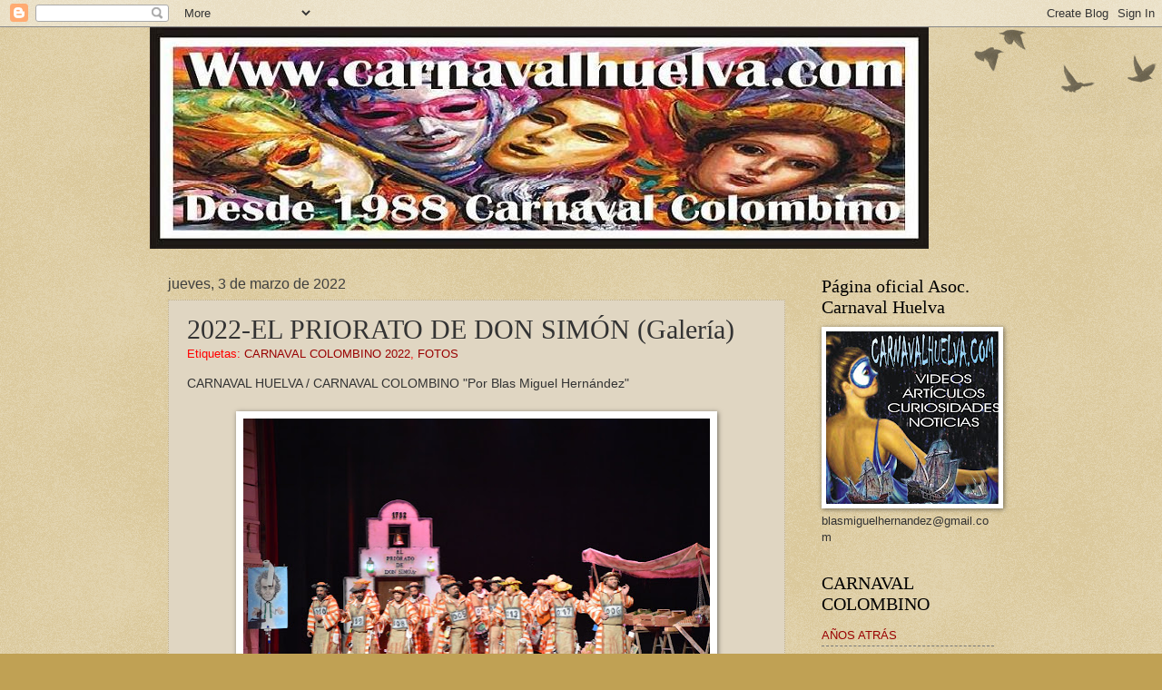

--- FILE ---
content_type: text/html; charset=UTF-8
request_url: https://www.carnavalhuelva.com/2022/03/2022-el-priorato-de-don-simon-galeria.html
body_size: 45671
content:
<!DOCTYPE html>
<html class='v2' dir='ltr' xmlns='http://www.w3.org/1999/xhtml' xmlns:b='http://www.google.com/2005/gml/b' xmlns:data='http://www.google.com/2005/gml/data' xmlns:expr='http://www.google.com/2005/gml/expr'>
<head>
<link href='https://www.blogger.com/static/v1/widgets/335934321-css_bundle_v2.css' rel='stylesheet' type='text/css'/>
<meta content='IE=EmulateIE7' http-equiv='X-UA-Compatible'/>
<meta content='width=1100' name='viewport'/>
<meta content='text/html; charset=UTF-8' http-equiv='Content-Type'/>
<meta content='blogger' name='generator'/>
<link href='https://www.carnavalhuelva.com/favicon.ico' rel='icon' type='image/x-icon'/>
<link href='https://www.carnavalhuelva.com/2022/03/2022-el-priorato-de-don-simon-galeria.html' rel='canonical'/>
<link rel="alternate" type="application/atom+xml" title="CARNAVAL DE HUELVA / CARNAVAL COLOMBINO &quot;Por Blas Miguel Hernández&quot; - Atom" href="https://www.carnavalhuelva.com/feeds/posts/default" />
<link rel="alternate" type="application/rss+xml" title="CARNAVAL DE HUELVA / CARNAVAL COLOMBINO &quot;Por Blas Miguel Hernández&quot; - RSS" href="https://www.carnavalhuelva.com/feeds/posts/default?alt=rss" />
<link rel="service.post" type="application/atom+xml" title="CARNAVAL DE HUELVA / CARNAVAL COLOMBINO &quot;Por Blas Miguel Hernández&quot; - Atom" href="https://www.blogger.com/feeds/3820848253077059830/posts/default" />

<link rel="alternate" type="application/atom+xml" title="CARNAVAL DE HUELVA / CARNAVAL COLOMBINO &quot;Por Blas Miguel Hernández&quot; - Atom" href="https://www.carnavalhuelva.com/feeds/916796872623165477/comments/default" />
<!--Can't find substitution for tag [blog.ieCssRetrofitLinks]-->
<link href='https://blogger.googleusercontent.com/img/a/AVvXsEh_nWrvA-Mvt8Eb9rCXxFgQ_o0Ff1OTteLyk_7Bu1oo6of0dT0VZEKIIEuHm7jhVDV-Q20OzcSS4ZYLk3Hmp-pkZqP-a4-Gx_bTB3x6A2AvY_ku5GolT4p1jMhIpkwr9pBiFYE90anbDp_Jikugaoyj1hfmBQbqtPT1kgH76b_OJIC9r04sk9dLvAG-fA=w514-h342' rel='image_src'/>
<meta content='https://www.carnavalhuelva.com/2022/03/2022-el-priorato-de-don-simon-galeria.html' property='og:url'/>
<meta content='2022-EL PRIORATO DE DON SIMÓN (Galería)' property='og:title'/>
<meta content='' property='og:description'/>
<meta content='https://blogger.googleusercontent.com/img/a/AVvXsEh_nWrvA-Mvt8Eb9rCXxFgQ_o0Ff1OTteLyk_7Bu1oo6of0dT0VZEKIIEuHm7jhVDV-Q20OzcSS4ZYLk3Hmp-pkZqP-a4-Gx_bTB3x6A2AvY_ku5GolT4p1jMhIpkwr9pBiFYE90anbDp_Jikugaoyj1hfmBQbqtPT1kgH76b_OJIC9r04sk9dLvAG-fA=w1200-h630-p-k-no-nu' property='og:image'/>
<title>CARNAVAL DE HUELVA / CARNAVAL COLOMBINO "Por Blas Miguel Hernández": 2022-EL PRIORATO DE DON SIMÓN (Galería)</title>
<script>
window.oncontextmenu = function() {
return false;
} </script>
<style id='page-skin-1' type='text/css'><!--
/*
-----------------------------------------------
Blogger Template Style
Name:     Watermark
Designer: Josh Peterson
URL:      www.noaesthetic.com
----------------------------------------------- */
/* Variable definitions
====================
<Variable name="keycolor" description="Main Color" type="color" default="#c0a154"/>
<Group description="Page Text" selector="body">
<Variable name="body.font" description="Font" type="font"
default="normal normal 14px Arial, Tahoma, Helvetica, FreeSans, sans-serif"/>
<Variable name="body.text.color" description="Text Color" type="color" default="#333333"/>
</Group>
<Group description="Backgrounds" selector=".main-inner">
<Variable name="body.background.color" description="Outer Background" type="color" default="#c0a154"/>
<Variable name="footer.background.color" description="Footer Background" type="color" default="transparent"/>
</Group>
<Group description="Links" selector=".main-inner">
<Variable name="link.color" description="Link Color" type="color" default="#cc3300"/>
<Variable name="link.visited.color" description="Visited Color" type="color" default="#993322"/>
<Variable name="link.hover.color" description="Hover Color" type="color" default="#ff3300"/>
</Group>
<Group description="Blog Title" selector=".header h1">
<Variable name="header.font" description="Title Font" type="font"
default="normal normal 60px Georgia, Utopia, 'Palatino Linotype', Palatino, serif"/>
<Variable name="header.text.color" description="Title Color" type="color" default="#ffffff" />
</Group>
<Group description="Blog Description" selector=".header .description">
<Variable name="description.text.color" description="Description Color" type="color"
default="#997755" />
</Group>
<Group description="Tabs Text" selector=".tabs-inner .widget li a">
<Variable name="tabs.font" description="Font" type="font"
default="normal normal 20px Georgia, Utopia, 'Palatino Linotype', Palatino, serif"/>
<Variable name="tabs.text.color" description="Text Color" type="color" default="#990000"/>
<Variable name="tabs.selected.text.color" description="Selected Color" type="color" default="#000000"/>
</Group>
<Group description="Tabs Background" selector=".tabs-outer .PageList">
<Variable name="tabs.background.color" description="Background Color" type="color" default="transparent"/>
<Variable name="tabs.separator.color" description="Separator Color" type="color" default="#c0a154"/>
</Group>
<Group description="Date Header" selector="h2.date-header">
<Variable name="date.font" description="Font" type="font"
default="normal normal 16px Arial, Tahoma, Helvetica, FreeSans, sans-serif"/>
<Variable name="date.text.color" description="Text Color" type="color" default="#997755"/>
</Group>
<Group description="Post" selector="h3.post-title, .comments h4">
<Variable name="post.title.font" description="Title Font" type="font"
default="normal normal 30px Georgia, Utopia, 'Palatino Linotype', Palatino, serif"/>
<Variable name="post.background.color" description="Background Color" type="color" default="transparent"/>
<Variable name="post.border.color" description="Border Color" type="color" default="#ccbb99" />
</Group>
<Group description="Post Footer" selector=".post-footer">
<Variable name="post.footer.text.color" description="Text Color" type="color" default="#997755"/>
</Group>
<Group description="Gadgets" selector="h2">
<Variable name="widget.title.font" description="Title Font" type="font"
default="normal normal 20px Georgia, Utopia, 'Palatino Linotype', Palatino, serif"/>
<Variable name="widget.title.text.color" description="Title Color" type="color" default="#000000"/>
<Variable name="widget.alternate.text.color" description="Alternate Color" type="color" default="#777777"/>
</Group>
<Group description="Footer" selector=".footer-inner">
<Variable name="footer.text.color" description="Text Color" type="color" default="#333333"/>
<Variable name="footer.widget.title.text.color" description="Gadget Title Color" type="color" default="#000000"/>
</Group>
<Group description="Footer Links" selector=".footer-inner">
<Variable name="footer.link.color" description="Link Color" type="color" default="#990000"/>
<Variable name="footer.link.visited.color" description="Visited Color" type="color" default="#ff3300"/>
<Variable name="footer.link.hover.color" description="Hover Color" type="color" default="#993322"/>
</Group>
<Variable name="body.background" description="Body Background" type="background"
color="#c0a154" default="$(color) url(//www.blogblog.com/1kt/watermark/body_background_birds.png) repeat scroll top left"/>
<Variable name="body.background.overlay" description="Overlay Background" type="background" color="#c0a154"
default="transparent url(//www.blogblog.com/1kt/watermark/body_overlay_birds.png) no-repeat scroll top right"/>
<Variable name="body.background.overlay.height" description="Overlay Background Height" type="length" default="121px"/>
<Variable name="tabs.background.inner" description="Tabs Background Inner" type="url" default="none"/>
<Variable name="tabs.background.outer" description="Tabs Background Outer" type="url" default="none"/>
<Variable name="tabs.border.size" description="Tabs Border Size" type="length" default="0"/>
<Variable name="tabs.shadow.spread" description="Tabs Shadow Spread" type="length" default="0"/>
<Variable name="main.padding.top" description="Main Padding Top" type="length" default="30px"/>
<Variable name="main.cap.height" description="Main Cap Height" type="length" default="0"/>
<Variable name="main.cap.image" description="Main Cap Image" type="url" default="none"/>
<Variable name="main.cap.overlay" description="Main Cap Overlay" type="url" default="none"/>
<Variable name="main.background" description="Main Background" type="background"
default="transparent none no-repeat scroll top left"/>
<Variable name="post.background.url" description="Post Background URL" type="url"
default="url(//www.blogblog.com/1kt/watermark/post_background_birds.png)"/>
<Variable name="post.border.size" description="Post Border Size" type="length" default="1px"/>
<Variable name="post.border.style" description="Post Border Style" type="string" default="dotted"/>
<Variable name="post.shadow.spread" description="Post Shadow Spread" type="length" default="0"/>
<Variable name="footer.background" description="Footer Background" type="background"
color="#330000" default="$(color) url(//www.blogblog.com/1kt/watermark/body_background_navigator.png) repeat scroll top left"/>
<Variable name="mobile.background.overlay" description="Mobile Background Overlay" type="string"
default="transparent none repeat scroll top left"/>
<Variable name="startSide" description="Side where text starts in blog language" type="automatic" default="left"/>
<Variable name="endSide" description="Side where text ends in blog language" type="automatic" default="right"/>
*/
/* Use this with templates/1ktemplate-*.html */
/* Content
----------------------------------------------- */
body, .body-fauxcolumn-outer {
font: normal normal 14px Arial, Tahoma, Helvetica, FreeSans, sans-serif;
color: #333333;
background: #c0a154 url(//www.blogblog.com/1kt/watermark/body_background_birds.png) repeat scroll top left;
}
html body .content-outer {
min-width: 0;
max-width: 100%;
width: 100%;
}
.content-outer {
font-size: 92%;
}
a:link {
text-decoration:none;
color: #990000;
}
a:visited {
text-decoration:none;
color: #ff3300;
}
a:hover {
text-decoration:underline;
color: #993322;
}
.body-fauxcolumns .cap-top {
margin-top: 30px;
background: transparent url(//www.blogblog.com/1kt/watermark/body_overlay_birds.png) no-repeat scroll top right;
height: 121px;
}
.content-inner {
padding: 0;
}
/* Header
----------------------------------------------- */
.header-inner .Header .titlewrapper,
.header-inner .Header .descriptionwrapper {
padding-left: 20px;
padding-right: 20px;
}
.Header h1 {
font: normal normal 60px Georgia, Utopia, 'Palatino Linotype', Palatino, serif;
color: #ffffff;
text-shadow: 2px 2px rgba(0, 0, 0, .1);
}
.Header h1 a {
color: #ffffff;
}
.Header .description {
font-size: 140%;
color: #997755;
}
/* Tabs
----------------------------------------------- */
.tabs-inner .section {
margin: 0 20px;
}
.tabs-inner .PageList, .tabs-inner .LinkList, .tabs-inner .Labels {
margin-left: -11px;
margin-right: -11px;
background-color: #000000;
border-top: 0 solid #ffffff;
border-bottom: 0 solid #ffffff;
-moz-box-shadow: 0 0 0 rgba(0, 0, 0, .3);
-webkit-box-shadow: 0 0 0 rgba(0, 0, 0, .3);
-goog-ms-box-shadow: 0 0 0 rgba(0, 0, 0, .3);
box-shadow: 0 0 0 rgba(0, 0, 0, .3);
}
.tabs-inner .PageList .widget-content,
.tabs-inner .LinkList .widget-content,
.tabs-inner .Labels .widget-content {
margin: -3px -11px;
background: transparent none  no-repeat scroll right;
}
.tabs-inner .widget ul {
padding: 2px 25px;
max-height: 34px;
background: transparent none no-repeat scroll left;
}
.tabs-inner .widget li {
border: none;
}
.tabs-inner .widget li a {
display: inline-block;
padding: .25em 1em;
font: normal normal 11px 'Trebuchet MS', Trebuchet, sans-serif;;
color: #dd5533;
border-right: 1px solid #993322;
}
.tabs-inner .widget li:first-child a {
border-left: 1px solid #993322;
}
.tabs-inner .widget li.selected a, .tabs-inner .widget li a:hover {
color: #000000;
}
/* Headings
----------------------------------------------- */
h2 {
font: normal normal 20px Georgia, Utopia, 'Palatino Linotype', Palatino, serif;
color: #000000;
margin: 0 0 .5em;
}
h2.date-header {
font: normal normal 16px Arial, Tahoma, Helvetica, FreeSans, sans-serif;
color: #3f3f3e;
}
/* Main
----------------------------------------------- */
.main-inner .column-center-inner,
.main-inner .column-left-inner,
.main-inner .column-right-inner {
padding: 0 5px;
}
.main-outer {
margin-top: 0;
background: transparent none no-repeat scroll top left;
}
.main-inner {
padding-top: 30px;
}
.main-cap-top {
position: relative;
}
.main-cap-top .cap-right {
position: absolute;
height: 0;
width: 100%;
bottom: 0;
background: transparent none repeat-x scroll bottom center;
}
.main-cap-top .cap-left {
position: absolute;
height: 245px;
width: 280px;
right: 0;
bottom: 0;
background: transparent none no-repeat scroll bottom left;
}
/* Posts
----------------------------------------------- */
.post-outer {
padding: 15px 20px;
margin: 0 0 25px;
background: #ccbb99 url(//www.blogblog.com/1kt/watermark/post_background_birds.png) repeat scroll top left;
_background-image: none;
border: dotted 1px #c0b08a;
-moz-box-shadow: 0 0 0 rgba(0, 0, 0, .1);
-webkit-box-shadow: 0 0 0 rgba(0, 0, 0, .1);
-goog-ms-box-shadow: 0 0 0 rgba(0, 0, 0, .1);
box-shadow: 0 0 0 rgba(0, 0, 0, .1);
}
h3.post-title {
font: normal normal 30px Georgia, Utopia, 'Palatino Linotype', Palatino, serif;
margin: 0;
}
.comments h4 {
font: normal normal 30px Georgia, Utopia, 'Palatino Linotype', Palatino, serif;
margin: 1em 0 0;
}
.post-body {
font-size: 105%;
line-height: 1.5;
position: relative;
}
.post-header {
margin: 0 0 1em;
color: #ff0000;
}
.post-footer {
margin: 10px 0 0;
padding: 10px 0 0;
color: #ff0000;
border-top: dashed 1px #777777;
}
#blog-pager {
font-size: 140%
}
#comments .comment-author {
padding-top: 1.5em;
border-top: dashed 1px #777777;
background-position: 0 1.5em;
}
#comments .comment-author:first-child {
padding-top: 0;
border-top: none;
}
.avatar-image-container {
margin: .2em 0 0;
}
/* Comments
----------------------------------------------- */
.comments .comments-content .icon.blog-author {
background-repeat: no-repeat;
background-image: url([data-uri]);
}
.comments .comments-content .loadmore a {
border-top: 1px solid #777777;
border-bottom: 1px solid #777777;
}
.comments .continue {
border-top: 2px solid #777777;
}
/* Widgets
----------------------------------------------- */
.widget ul, .widget #ArchiveList ul.flat {
padding: 0;
list-style: none;
}
.widget ul li, .widget #ArchiveList ul.flat li {
padding: .35em 0;
text-indent: 0;
border-top: dashed 1px #777777;
}
.widget ul li:first-child, .widget #ArchiveList ul.flat li:first-child {
border-top: none;
}
.widget .post-body ul {
list-style: disc;
}
.widget .post-body ul li {
border: none;
}
.widget .zippy {
color: #777777;
}
.post-body img, .post-body .tr-caption-container, .Profile img, .Image img,
.BlogList .item-thumbnail img {
padding: 5px;
background: #fff;
-moz-box-shadow: 1px 1px 5px rgba(0, 0, 0, .5);
-webkit-box-shadow: 1px 1px 5px rgba(0, 0, 0, .5);
-goog-ms-box-shadow: 1px 1px 5px rgba(0, 0, 0, .5);
box-shadow: 1px 1px 5px rgba(0, 0, 0, .5);
}
.post-body img, .post-body .tr-caption-container {
padding: 8px;
}
.post-body .tr-caption-container {
color: #333333;
}
.post-body .tr-caption-container img {
padding: 0;
background: transparent;
border: none;
-moz-box-shadow: 0 0 0 rgba(0, 0, 0, .1);
-webkit-box-shadow: 0 0 0 rgba(0, 0, 0, .1);
-goog-ms-box-shadow: 0 0 0 rgba(0, 0, 0, .1);
box-shadow: 0 0 0 rgba(0, 0, 0, .1);
}
/* Footer
----------------------------------------------- */
.footer-outer {
color:#ccbb99;
background: #330000 url(//www.blogblog.com/1kt/watermark/body_background_navigator.png) repeat scroll top left;
}
.footer-outer a {
color: #ff9977;
}
.footer-outer a:visited {
color: #dd5533;
}
.footer-outer a:hover {
color: #c0a154;
}
.footer-outer .widget h2 {
color: #eeddbb;
}
/* Mobile
----------------------------------------------- */
body.mobile  {
background-size: 100% auto;
}
.mobile .body-fauxcolumn-outer {
background: transparent none repeat scroll top left;
}
html .mobile .mobile-date-outer {
border-bottom: none;
background: #ccbb99 url(//www.blogblog.com/1kt/watermark/post_background_birds.png) repeat scroll top left;
_background-image: none;
margin-bottom: 10px;
}
.mobile .main-cap-top {
z-index: -1;
}
.mobile .content-outer {
font-size: 100%;
}
.mobile .post-outer {
padding: 10px;
}
.mobile .main-cap-top .cap-left {
background: transparent none no-repeat scroll bottom left;
}
.mobile .body-fauxcolumns .cap-top {
margin: 0;
}
.mobile-link-button {
background: #ccbb99 url(//www.blogblog.com/1kt/watermark/post_background_birds.png) repeat scroll top left;
}
.mobile-link-button a:link, .mobile-link-button a:visited {
color: #990000;
}
.mobile-index-date .date-header {
color: #3f3f3e;
}
.mobile-index-contents {
color: #333333;
}
.mobile .tabs-inner .section {
margin: 0;
}
.mobile .tabs-inner .PageList {
margin-left: 0;
margin-right: 0;
}
.mobile .tabs-inner .PageList .widget-content {
margin: 0;
color: #000000;
background: #ccbb99 url(//www.blogblog.com/1kt/watermark/post_background_birds.png) repeat scroll top left;
}
.mobile .tabs-inner .PageList .widget-content .pagelist-arrow {
border-left: 1px solid #993322;
}

--></style>
<style id='template-skin-1' type='text/css'><!--
body {
min-width: 950px;
}
.content-outer, .content-fauxcolumn-outer, .region-inner {
min-width: 950px;
max-width: 950px;
_width: 950px;
}
.main-inner .columns {
padding-left: 0px;
padding-right: 230px;
}
.main-inner .fauxcolumn-center-outer {
left: 0px;
right: 230px;
/* IE6 does not respect left and right together */
_width: expression(this.parentNode.offsetWidth -
parseInt("0px") -
parseInt("230px") + 'px');
}
.main-inner .fauxcolumn-left-outer {
width: 0px;
}
.main-inner .fauxcolumn-right-outer {
width: 230px;
}
.main-inner .column-left-outer {
width: 0px;
right: 100%;
margin-left: -0px;
}
.main-inner .column-right-outer {
width: 230px;
margin-right: -230px;
}
#layout {
min-width: 0;
}
#layout .content-outer {
min-width: 0;
width: 800px;
}
#layout .region-inner {
min-width: 0;
width: auto;
}
--></style>
<link href='https://www.blogger.com/dyn-css/authorization.css?targetBlogID=3820848253077059830&amp;zx=7e4c86fa-2723-4128-9fc1-0f97534f1f55' media='none' onload='if(media!=&#39;all&#39;)media=&#39;all&#39;' rel='stylesheet'/><noscript><link href='https://www.blogger.com/dyn-css/authorization.css?targetBlogID=3820848253077059830&amp;zx=7e4c86fa-2723-4128-9fc1-0f97534f1f55' rel='stylesheet'/></noscript>
<meta name='google-adsense-platform-account' content='ca-host-pub-1556223355139109'/>
<meta name='google-adsense-platform-domain' content='blogspot.com'/>

<!-- data-ad-client=ca-pub-7895934947255893 -->

</head>
<body class='loading'>
<div class='navbar section' id='navbar'><div class='widget Navbar' data-version='1' id='Navbar1'><script type="text/javascript">
    function setAttributeOnload(object, attribute, val) {
      if(window.addEventListener) {
        window.addEventListener('load',
          function(){ object[attribute] = val; }, false);
      } else {
        window.attachEvent('onload', function(){ object[attribute] = val; });
      }
    }
  </script>
<div id="navbar-iframe-container"></div>
<script type="text/javascript" src="https://apis.google.com/js/platform.js"></script>
<script type="text/javascript">
      gapi.load("gapi.iframes:gapi.iframes.style.bubble", function() {
        if (gapi.iframes && gapi.iframes.getContext) {
          gapi.iframes.getContext().openChild({
              url: 'https://www.blogger.com/navbar/3820848253077059830?po\x3d916796872623165477\x26origin\x3dhttps://www.carnavalhuelva.com',
              where: document.getElementById("navbar-iframe-container"),
              id: "navbar-iframe"
          });
        }
      });
    </script><script type="text/javascript">
(function() {
var script = document.createElement('script');
script.type = 'text/javascript';
script.src = '//pagead2.googlesyndication.com/pagead/js/google_top_exp.js';
var head = document.getElementsByTagName('head')[0];
if (head) {
head.appendChild(script);
}})();
</script>
</div></div>
<div class='body-fauxcolumns'>
<div class='fauxcolumn-outer body-fauxcolumn-outer'>
<div class='cap-top'>
<div class='cap-left'></div>
<div class='cap-right'></div>
</div>
<div class='fauxborder-left'>
<div class='fauxborder-right'></div>
<div class='fauxcolumn-inner'>
</div>
</div>
<div class='cap-bottom'>
<div class='cap-left'></div>
<div class='cap-right'></div>
</div>
</div>
</div>
<div class='content'>
<div class='content-fauxcolumns'>
<div class='fauxcolumn-outer content-fauxcolumn-outer'>
<div class='cap-top'>
<div class='cap-left'></div>
<div class='cap-right'></div>
</div>
<div class='fauxborder-left'>
<div class='fauxborder-right'></div>
<div class='fauxcolumn-inner'>
</div>
</div>
<div class='cap-bottom'>
<div class='cap-left'></div>
<div class='cap-right'></div>
</div>
</div>
</div>
<div class='content-outer'>
<div class='content-cap-top cap-top'>
<div class='cap-left'></div>
<div class='cap-right'></div>
</div>
<div class='fauxborder-left content-fauxborder-left'>
<div class='fauxborder-right content-fauxborder-right'></div>
<div class='content-inner'>
<header>
<div class='header-outer'>
<div class='header-cap-top cap-top'>
<div class='cap-left'></div>
<div class='cap-right'></div>
</div>
<div class='fauxborder-left header-fauxborder-left'>
<div class='fauxborder-right header-fauxborder-right'></div>
<div class='region-inner header-inner'>
<div class='header section' id='header'><div class='widget Header' data-version='1' id='Header1'>
<div id='header-inner'>
<a href='https://www.carnavalhuelva.com/' style='display: block'>
<img alt='CARNAVAL DE HUELVA / CARNAVAL COLOMBINO "Por Blas Miguel Hernández"' height='244px; ' id='Header1_headerimg' src='https://blogger.googleusercontent.com/img/b/R29vZ2xl/AVvXsEiSmEHwQxT-pUOxcAqdspEufYWIj5zzEH-XPEt-TTKMEYK5kDj0C8P3Y261N-N9s-uImPYM1eKHguvKDhwt7qmHcbzSOC9PslwYr7u0wXGg8J-enkURd1gWMCmOY9grxXHugB-dCeK5YKgz/s1600/cabecera+sin+ajustar+valida+c+huelva.jpg' style='display: block' width='858px; '/>
</a>
</div>
</div></div>
</div>
</div>
<div class='header-cap-bottom cap-bottom'>
<div class='cap-left'></div>
<div class='cap-right'></div>
</div>
</div>
</header>
<div class='tabs-outer'>
<div class='tabs-cap-top cap-top'>
<div class='cap-left'></div>
<div class='cap-right'></div>
</div>
<div class='fauxborder-left tabs-fauxborder-left'>
<div class='fauxborder-right tabs-fauxborder-right'></div>
<div class='region-inner tabs-inner'>
<div class='tabs no-items section' id='crosscol'></div>
<div class='tabs no-items section' id='crosscol-overflow'></div>
</div>
</div>
<div class='tabs-cap-bottom cap-bottom'>
<div class='cap-left'></div>
<div class='cap-right'></div>
</div>
</div>
<div class='main-outer'>
<div class='main-cap-top cap-top'>
<div class='cap-left'></div>
<div class='cap-right'></div>
</div>
<div class='fauxborder-left main-fauxborder-left'>
<div class='fauxborder-right main-fauxborder-right'></div>
<div class='region-inner main-inner'>
<div class='columns fauxcolumns'>
<div class='fauxcolumn-outer fauxcolumn-center-outer'>
<div class='cap-top'>
<div class='cap-left'></div>
<div class='cap-right'></div>
</div>
<div class='fauxborder-left'>
<div class='fauxborder-right'></div>
<div class='fauxcolumn-inner'>
</div>
</div>
<div class='cap-bottom'>
<div class='cap-left'></div>
<div class='cap-right'></div>
</div>
</div>
<div class='fauxcolumn-outer fauxcolumn-left-outer'>
<div class='cap-top'>
<div class='cap-left'></div>
<div class='cap-right'></div>
</div>
<div class='fauxborder-left'>
<div class='fauxborder-right'></div>
<div class='fauxcolumn-inner'>
</div>
</div>
<div class='cap-bottom'>
<div class='cap-left'></div>
<div class='cap-right'></div>
</div>
</div>
<div class='fauxcolumn-outer fauxcolumn-right-outer'>
<div class='cap-top'>
<div class='cap-left'></div>
<div class='cap-right'></div>
</div>
<div class='fauxborder-left'>
<div class='fauxborder-right'></div>
<div class='fauxcolumn-inner'>
</div>
</div>
<div class='cap-bottom'>
<div class='cap-left'></div>
<div class='cap-right'></div>
</div>
</div>
<!-- corrects IE6 width calculation -->
<div class='columns-inner'>
<div class='column-center-outer'>
<div class='column-center-inner'>
<div class='main section' id='main'><div class='widget Blog' data-version='1' id='Blog1'>
<div class='blog-posts hfeed'>

          <div class="date-outer">
        
<h2 class='date-header'><span>jueves, 3 de marzo de 2022</span></h2>

          <div class="date-posts">
        
<div class='post-outer'>
<div class='post hentry' itemprop='blogPost' itemscope='itemscope' itemtype='http://schema.org/BlogPosting'>
<meta content='https://blogger.googleusercontent.com/img/a/AVvXsEh_nWrvA-Mvt8Eb9rCXxFgQ_o0Ff1OTteLyk_7Bu1oo6of0dT0VZEKIIEuHm7jhVDV-Q20OzcSS4ZYLk3Hmp-pkZqP-a4-Gx_bTB3x6A2AvY_ku5GolT4p1jMhIpkwr9pBiFYE90anbDp_Jikugaoyj1hfmBQbqtPT1kgH76b_OJIC9r04sk9dLvAG-fA=s72-w514-c-h342' itemprop='image_url'/>
<a name='916796872623165477'></a>
<h3 class='post-title entry-title' itemprop='name'>
2022-EL PRIORATO DE DON SIMÓN (Galería)
</h3>
<div class='post-header'>
<div class='post-header-line-1'><span class='post-labels'>
Etiquetas:
<a href='https://www.carnavalhuelva.com/search/label/CARNAVAL%20COLOMBINO%202022' rel='tag'>CARNAVAL COLOMBINO 2022</a>,
<a href='https://www.carnavalhuelva.com/search/label/FOTOS' rel='tag'>FOTOS</a>
</span>
</div>
</div>
<div class='post-body entry-content' id='post-body-916796872623165477' itemprop='description articleBody'>
CARNAVAL HUELVA / CARNAVAL COLOMBINO "Por Blas Miguel Hernández"<div><br /></div><div class="separator" style="clear: both; text-align: center;"><a href="https://blogger.googleusercontent.com/img/a/AVvXsEh_nWrvA-Mvt8Eb9rCXxFgQ_o0Ff1OTteLyk_7Bu1oo6of0dT0VZEKIIEuHm7jhVDV-Q20OzcSS4ZYLk3Hmp-pkZqP-a4-Gx_bTB3x6A2AvY_ku5GolT4p1jMhIpkwr9pBiFYE90anbDp_Jikugaoyj1hfmBQbqtPT1kgH76b_OJIC9r04sk9dLvAG-fA=s6000" imageanchor="1" style="margin-left: 1em; margin-right: 1em;"><img border="0" data-original-height="4000" data-original-width="6000" height="342" src="https://blogger.googleusercontent.com/img/a/AVvXsEh_nWrvA-Mvt8Eb9rCXxFgQ_o0Ff1OTteLyk_7Bu1oo6of0dT0VZEKIIEuHm7jhVDV-Q20OzcSS4ZYLk3Hmp-pkZqP-a4-Gx_bTB3x6A2AvY_ku5GolT4p1jMhIpkwr9pBiFYE90anbDp_Jikugaoyj1hfmBQbqtPT1kgH76b_OJIC9r04sk9dLvAG-fA=w514-h342" width="514" /></a></div><div class="separator" style="clear: both; text-align: center;"><br /></div><div class="separator" style="clear: both; text-align: center;"><a href="https://photos.app.goo.gl/g94WpSdxZkUNbHaz9">Galería</a></div><br /><div><br /></div>
<div style='clear: both;'></div>
</div>
<div class='post-footer'>
<div class='post-footer-line post-footer-line-1'><span class='post-author vcard'>
Publicado por
<span class='fn' itemprop='author' itemscope='itemscope' itemtype='http://schema.org/Person'>
<meta content='https://www.blogger.com/profile/05828898476455664811' itemprop='url'/>
<meta content='3820848253077059830' itemprop='articleBody/aiaBlogId'/>
<meta content='916796872623165477' itemprop='articleBody/aiaPostId'/>
<a href='https://www.blogger.com/profile/05828898476455664811' rel='author' title='author profile'>
<span itemprop='name'>Blas Miguel Hernández</span>
</a>
</span>
</span>
<span class='post-timestamp'>
en
<meta content='https://www.carnavalhuelva.com/2022/03/2022-el-priorato-de-don-simon-galeria.html' itemprop='url'/>
<a class='timestamp-link' href='https://www.carnavalhuelva.com/2022/03/2022-el-priorato-de-don-simon-galeria.html' rel='bookmark' title='permanent link'><abbr class='published' itemprop='datePublished' title='2022-03-03T07:49:00+01:00'>3/03/2022 07:49:00 a.&#8239;m.</abbr></a>
</span>
<span class='post-comment-link'>
</span>
<span class='post-icons'>
<span class='item-action'>
<a href='https://www.blogger.com/email-post/3820848253077059830/916796872623165477' title='Enviar entrada por correo electrónico'>
<img alt="" class="icon-action" height="13" src="//img1.blogblog.com/img/icon18_email.gif" width="18">
</a>
</span>
<span class='item-control blog-admin pid-708659643'>
<a href='https://www.blogger.com/post-edit.g?blogID=3820848253077059830&postID=916796872623165477&from=pencil' title='Editar entrada'>
<img alt='' class='icon-action' height='18' src='https://resources.blogblog.com/img/icon18_edit_allbkg.gif' width='18'/>
</a>
</span>
</span>
<span class='post-backlinks post-comment-link'>
</span>
<div class='post-share-buttons goog-inline-block'>
<a class='goog-inline-block share-button sb-email' href='https://www.blogger.com/share-post.g?blogID=3820848253077059830&postID=916796872623165477&target=email' target='_blank' title='Enviar por correo electrónico'><span class='share-button-link-text'>Enviar por correo electrónico</span></a><a class='goog-inline-block share-button sb-blog' href='https://www.blogger.com/share-post.g?blogID=3820848253077059830&postID=916796872623165477&target=blog' onclick='window.open(this.href, "_blank", "height=270,width=475"); return false;' target='_blank' title='Escribe un blog'><span class='share-button-link-text'>Escribe un blog</span></a><a class='goog-inline-block share-button sb-twitter' href='https://www.blogger.com/share-post.g?blogID=3820848253077059830&postID=916796872623165477&target=twitter' target='_blank' title='Compartir en X'><span class='share-button-link-text'>Compartir en X</span></a><a class='goog-inline-block share-button sb-facebook' href='https://www.blogger.com/share-post.g?blogID=3820848253077059830&postID=916796872623165477&target=facebook' onclick='window.open(this.href, "_blank", "height=430,width=640"); return false;' target='_blank' title='Compartir con Facebook'><span class='share-button-link-text'>Compartir con Facebook</span></a><a class='goog-inline-block share-button sb-pinterest' href='https://www.blogger.com/share-post.g?blogID=3820848253077059830&postID=916796872623165477&target=pinterest' target='_blank' title='Compartir en Pinterest'><span class='share-button-link-text'>Compartir en Pinterest</span></a>
</div>
</div>
<div class='post-footer-line post-footer-line-2'></div>
<div class='post-footer-line post-footer-line-3'></div>
</div>
</div>
<div class='comments' id='comments'>
<a name='comments'></a>
<h4>No hay comentarios:</h4>
<div id='Blog1_comments-block-wrapper'>
<dl class='avatar-comment-indent' id='comments-block'>
</dl>
</div>
<p class='comment-footer'>
<a href='https://www.blogger.com/comment/fullpage/post/3820848253077059830/916796872623165477' onclick='javascript:window.open(this.href, "bloggerPopup", "toolbar=0,location=0,statusbar=1,menubar=0,scrollbars=yes,width=640,height=500"); return false;'>Publicar un comentario</a>
</p>
</div>
</div>

        </div></div>
      
</div>
<div class='blog-pager' id='blog-pager'>
<span id='blog-pager-newer-link'>
<a class='blog-pager-newer-link' href='https://www.carnavalhuelva.com/2022/03/2022-el-ultimo-romantico-galeria.html' id='Blog1_blog-pager-newer-link' title='Entrada más reciente'>Entrada más reciente</a>
</span>
<span id='blog-pager-older-link'>
<a class='blog-pager-older-link' href='https://www.carnavalhuelva.com/2022/03/entierro-del-choco.html' id='Blog1_blog-pager-older-link' title='Entrada antigua'>Entrada antigua</a>
</span>
<a class='home-link' href='https://www.carnavalhuelva.com/'>Inicio</a>
</div>
<div class='clear'></div>
<div class='post-feeds'>
<div class='feed-links'>
Suscribirse a:
<a class='feed-link' href='https://www.carnavalhuelva.com/feeds/916796872623165477/comments/default' target='_blank' type='application/atom+xml'>Enviar comentarios (Atom)</a>
</div>
</div>
</div><div class='widget BlogArchive' data-version='1' id='BlogArchive1'>
<h2>Archivo del blog</h2>
<div class='widget-content'>
<div id='ArchiveList'>
<div id='BlogArchive1_ArchiveList'>
<select id='BlogArchive1_ArchiveMenu'>
<option value=''>Archivo del blog</option>
<option value='https://www.carnavalhuelva.com/2007_01_01_archive.html'>ene 01 (1)</option>
<option value='https://www.carnavalhuelva.com/2007_01_02_archive.html'>ene 02 (1)</option>
<option value='https://www.carnavalhuelva.com/2007_01_20_archive.html'>ene 20 (19)</option>
<option value='https://www.carnavalhuelva.com/2007_01_23_archive.html'>ene 23 (1)</option>
<option value='https://www.carnavalhuelva.com/2007_03_22_archive.html'>mar 22 (1)</option>
<option value='https://www.carnavalhuelva.com/2007_05_04_archive.html'>may 04 (1)</option>
<option value='https://www.carnavalhuelva.com/2007_05_10_archive.html'>may 10 (1)</option>
<option value='https://www.carnavalhuelva.com/2007_05_26_archive.html'>may 26 (1)</option>
<option value='https://www.carnavalhuelva.com/2007_07_01_archive.html'>jul 01 (11)</option>
<option value='https://www.carnavalhuelva.com/2007_07_03_archive.html'>jul 03 (1)</option>
<option value='https://www.carnavalhuelva.com/2007_07_17_archive.html'>jul 17 (1)</option>
<option value='https://www.carnavalhuelva.com/2007_08_29_archive.html'>ago 29 (1)</option>
<option value='https://www.carnavalhuelva.com/2007_08_30_archive.html'>ago 30 (1)</option>
<option value='https://www.carnavalhuelva.com/2007_08_31_archive.html'>ago 31 (1)</option>
<option value='https://www.carnavalhuelva.com/2007_09_01_archive.html'>sept 01 (1)</option>
<option value='https://www.carnavalhuelva.com/2007_09_02_archive.html'>sept 02 (1)</option>
<option value='https://www.carnavalhuelva.com/2007_09_05_archive.html'>sept 05 (1)</option>
<option value='https://www.carnavalhuelva.com/2007_09_06_archive.html'>sept 06 (1)</option>
<option value='https://www.carnavalhuelva.com/2007_09_07_archive.html'>sept 07 (1)</option>
<option value='https://www.carnavalhuelva.com/2007_09_09_archive.html'>sept 09 (1)</option>
<option value='https://www.carnavalhuelva.com/2007_09_10_archive.html'>sept 10 (1)</option>
<option value='https://www.carnavalhuelva.com/2007_09_12_archive.html'>sept 12 (1)</option>
<option value='https://www.carnavalhuelva.com/2007_09_13_archive.html'>sept 13 (1)</option>
<option value='https://www.carnavalhuelva.com/2007_09_14_archive.html'>sept 14 (1)</option>
<option value='https://www.carnavalhuelva.com/2007_09_16_archive.html'>sept 16 (1)</option>
<option value='https://www.carnavalhuelva.com/2007_09_18_archive.html'>sept 18 (1)</option>
<option value='https://www.carnavalhuelva.com/2007_09_19_archive.html'>sept 19 (1)</option>
<option value='https://www.carnavalhuelva.com/2007_09_20_archive.html'>sept 20 (1)</option>
<option value='https://www.carnavalhuelva.com/2007_09_21_archive.html'>sept 21 (1)</option>
<option value='https://www.carnavalhuelva.com/2007_09_22_archive.html'>sept 22 (1)</option>
<option value='https://www.carnavalhuelva.com/2007_09_23_archive.html'>sept 23 (1)</option>
<option value='https://www.carnavalhuelva.com/2007_09_25_archive.html'>sept 25 (1)</option>
<option value='https://www.carnavalhuelva.com/2007_09_26_archive.html'>sept 26 (1)</option>
<option value='https://www.carnavalhuelva.com/2007_09_27_archive.html'>sept 27 (1)</option>
<option value='https://www.carnavalhuelva.com/2007_10_01_archive.html'>oct 01 (2)</option>
<option value='https://www.carnavalhuelva.com/2007_10_02_archive.html'>oct 02 (2)</option>
<option value='https://www.carnavalhuelva.com/2007_10_03_archive.html'>oct 03 (1)</option>
<option value='https://www.carnavalhuelva.com/2007_10_04_archive.html'>oct 04 (1)</option>
<option value='https://www.carnavalhuelva.com/2007_10_05_archive.html'>oct 05 (1)</option>
<option value='https://www.carnavalhuelva.com/2007_10_12_archive.html'>oct 12 (1)</option>
<option value='https://www.carnavalhuelva.com/2007_10_14_archive.html'>oct 14 (1)</option>
<option value='https://www.carnavalhuelva.com/2007_10_15_archive.html'>oct 15 (1)</option>
<option value='https://www.carnavalhuelva.com/2007_10_22_archive.html'>oct 22 (1)</option>
<option value='https://www.carnavalhuelva.com/2007_10_26_archive.html'>oct 26 (2)</option>
<option value='https://www.carnavalhuelva.com/2007_10_30_archive.html'>oct 30 (1)</option>
<option value='https://www.carnavalhuelva.com/2007_11_03_archive.html'>nov 03 (1)</option>
<option value='https://www.carnavalhuelva.com/2007_11_07_archive.html'>nov 07 (2)</option>
<option value='https://www.carnavalhuelva.com/2007_11_08_archive.html'>nov 08 (1)</option>
<option value='https://www.carnavalhuelva.com/2007_11_12_archive.html'>nov 12 (1)</option>
<option value='https://www.carnavalhuelva.com/2007_11_15_archive.html'>nov 15 (4)</option>
<option value='https://www.carnavalhuelva.com/2007_11_19_archive.html'>nov 19 (1)</option>
<option value='https://www.carnavalhuelva.com/2007_11_25_archive.html'>nov 25 (1)</option>
<option value='https://www.carnavalhuelva.com/2007_11_26_archive.html'>nov 26 (1)</option>
<option value='https://www.carnavalhuelva.com/2007_11_28_archive.html'>nov 28 (1)</option>
<option value='https://www.carnavalhuelva.com/2007_12_01_archive.html'>dic 01 (1)</option>
<option value='https://www.carnavalhuelva.com/2007_12_03_archive.html'>dic 03 (2)</option>
<option value='https://www.carnavalhuelva.com/2007_12_09_archive.html'>dic 09 (1)</option>
<option value='https://www.carnavalhuelva.com/2007_12_11_archive.html'>dic 11 (1)</option>
<option value='https://www.carnavalhuelva.com/2007_12_28_archive.html'>dic 28 (1)</option>
<option value='https://www.carnavalhuelva.com/2008_01_01_archive.html'>ene 01 (1)</option>
<option value='https://www.carnavalhuelva.com/2008_01_09_archive.html'>ene 09 (1)</option>
<option value='https://www.carnavalhuelva.com/2008_01_10_archive.html'>ene 10 (1)</option>
<option value='https://www.carnavalhuelva.com/2008_01_11_archive.html'>ene 11 (1)</option>
<option value='https://www.carnavalhuelva.com/2008_01_12_archive.html'>ene 12 (3)</option>
<option value='https://www.carnavalhuelva.com/2008_01_13_archive.html'>ene 13 (1)</option>
<option value='https://www.carnavalhuelva.com/2008_01_14_archive.html'>ene 14 (1)</option>
<option value='https://www.carnavalhuelva.com/2008_01_15_archive.html'>ene 15 (1)</option>
<option value='https://www.carnavalhuelva.com/2008_01_16_archive.html'>ene 16 (1)</option>
<option value='https://www.carnavalhuelva.com/2008_01_19_archive.html'>ene 19 (2)</option>
<option value='https://www.carnavalhuelva.com/2008_01_20_archive.html'>ene 20 (1)</option>
<option value='https://www.carnavalhuelva.com/2008_01_21_archive.html'>ene 21 (1)</option>
<option value='https://www.carnavalhuelva.com/2008_01_24_archive.html'>ene 24 (2)</option>
<option value='https://www.carnavalhuelva.com/2008_01_25_archive.html'>ene 25 (1)</option>
<option value='https://www.carnavalhuelva.com/2008_01_26_archive.html'>ene 26 (1)</option>
<option value='https://www.carnavalhuelva.com/2008_01_27_archive.html'>ene 27 (1)</option>
<option value='https://www.carnavalhuelva.com/2008_01_28_archive.html'>ene 28 (1)</option>
<option value='https://www.carnavalhuelva.com/2008_01_29_archive.html'>ene 29 (2)</option>
<option value='https://www.carnavalhuelva.com/2008_01_30_archive.html'>ene 30 (1)</option>
<option value='https://www.carnavalhuelva.com/2008_01_31_archive.html'>ene 31 (1)</option>
<option value='https://www.carnavalhuelva.com/2008_02_01_archive.html'>feb 01 (1)</option>
<option value='https://www.carnavalhuelva.com/2008_02_02_archive.html'>feb 02 (2)</option>
<option value='https://www.carnavalhuelva.com/2008_02_03_archive.html'>feb 03 (1)</option>
<option value='https://www.carnavalhuelva.com/2008_02_04_archive.html'>feb 04 (2)</option>
<option value='https://www.carnavalhuelva.com/2008_02_05_archive.html'>feb 05 (1)</option>
<option value='https://www.carnavalhuelva.com/2008_02_06_archive.html'>feb 06 (3)</option>
<option value='https://www.carnavalhuelva.com/2008_02_07_archive.html'>feb 07 (1)</option>
<option value='https://www.carnavalhuelva.com/2008_02_13_archive.html'>feb 13 (1)</option>
<option value='https://www.carnavalhuelva.com/2008_02_15_archive.html'>feb 15 (1)</option>
<option value='https://www.carnavalhuelva.com/2008_02_21_archive.html'>feb 21 (1)</option>
<option value='https://www.carnavalhuelva.com/2008_02_27_archive.html'>feb 27 (1)</option>
<option value='https://www.carnavalhuelva.com/2008_03_04_archive.html'>mar 04 (1)</option>
<option value='https://www.carnavalhuelva.com/2008_03_07_archive.html'>mar 07 (2)</option>
<option value='https://www.carnavalhuelva.com/2008_03_08_archive.html'>mar 08 (2)</option>
<option value='https://www.carnavalhuelva.com/2008_03_09_archive.html'>mar 09 (1)</option>
<option value='https://www.carnavalhuelva.com/2008_03_10_archive.html'>mar 10 (1)</option>
<option value='https://www.carnavalhuelva.com/2008_03_11_archive.html'>mar 11 (1)</option>
<option value='https://www.carnavalhuelva.com/2008_03_14_archive.html'>mar 14 (1)</option>
<option value='https://www.carnavalhuelva.com/2008_03_15_archive.html'>mar 15 (2)</option>
<option value='https://www.carnavalhuelva.com/2008_03_18_archive.html'>mar 18 (1)</option>
<option value='https://www.carnavalhuelva.com/2008_03_27_archive.html'>mar 27 (1)</option>
<option value='https://www.carnavalhuelva.com/2008_03_28_archive.html'>mar 28 (2)</option>
<option value='https://www.carnavalhuelva.com/2008_03_29_archive.html'>mar 29 (1)</option>
<option value='https://www.carnavalhuelva.com/2008_03_30_archive.html'>mar 30 (1)</option>
<option value='https://www.carnavalhuelva.com/2008_03_31_archive.html'>mar 31 (1)</option>
<option value='https://www.carnavalhuelva.com/2008_04_01_archive.html'>abr 01 (1)</option>
<option value='https://www.carnavalhuelva.com/2008_04_03_archive.html'>abr 03 (1)</option>
<option value='https://www.carnavalhuelva.com/2008_04_05_archive.html'>abr 05 (1)</option>
<option value='https://www.carnavalhuelva.com/2008_04_06_archive.html'>abr 06 (1)</option>
<option value='https://www.carnavalhuelva.com/2008_04_07_archive.html'>abr 07 (1)</option>
<option value='https://www.carnavalhuelva.com/2008_04_08_archive.html'>abr 08 (1)</option>
<option value='https://www.carnavalhuelva.com/2008_04_09_archive.html'>abr 09 (2)</option>
<option value='https://www.carnavalhuelva.com/2008_04_12_archive.html'>abr 12 (1)</option>
<option value='https://www.carnavalhuelva.com/2008_04_17_archive.html'>abr 17 (1)</option>
<option value='https://www.carnavalhuelva.com/2008_04_22_archive.html'>abr 22 (1)</option>
<option value='https://www.carnavalhuelva.com/2008_04_24_archive.html'>abr 24 (1)</option>
<option value='https://www.carnavalhuelva.com/2008_04_27_archive.html'>abr 27 (1)</option>
<option value='https://www.carnavalhuelva.com/2008_04_28_archive.html'>abr 28 (1)</option>
<option value='https://www.carnavalhuelva.com/2008_04_30_archive.html'>abr 30 (1)</option>
<option value='https://www.carnavalhuelva.com/2008_05_01_archive.html'>may 01 (1)</option>
<option value='https://www.carnavalhuelva.com/2008_05_02_archive.html'>may 02 (2)</option>
<option value='https://www.carnavalhuelva.com/2008_05_15_archive.html'>may 15 (2)</option>
<option value='https://www.carnavalhuelva.com/2008_05_17_archive.html'>may 17 (1)</option>
<option value='https://www.carnavalhuelva.com/2008_05_19_archive.html'>may 19 (2)</option>
<option value='https://www.carnavalhuelva.com/2008_05_20_archive.html'>may 20 (1)</option>
<option value='https://www.carnavalhuelva.com/2008_05_21_archive.html'>may 21 (1)</option>
<option value='https://www.carnavalhuelva.com/2008_05_23_archive.html'>may 23 (1)</option>
<option value='https://www.carnavalhuelva.com/2008_05_26_archive.html'>may 26 (1)</option>
<option value='https://www.carnavalhuelva.com/2008_05_29_archive.html'>may 29 (1)</option>
<option value='https://www.carnavalhuelva.com/2008_05_30_archive.html'>may 30 (1)</option>
<option value='https://www.carnavalhuelva.com/2008_06_01_archive.html'>jun 01 (1)</option>
<option value='https://www.carnavalhuelva.com/2008_06_03_archive.html'>jun 03 (1)</option>
<option value='https://www.carnavalhuelva.com/2008_06_05_archive.html'>jun 05 (1)</option>
<option value='https://www.carnavalhuelva.com/2008_06_08_archive.html'>jun 08 (1)</option>
<option value='https://www.carnavalhuelva.com/2008_06_12_archive.html'>jun 12 (1)</option>
<option value='https://www.carnavalhuelva.com/2008_06_13_archive.html'>jun 13 (2)</option>
<option value='https://www.carnavalhuelva.com/2008_06_17_archive.html'>jun 17 (3)</option>
<option value='https://www.carnavalhuelva.com/2008_06_19_archive.html'>jun 19 (1)</option>
<option value='https://www.carnavalhuelva.com/2008_06_20_archive.html'>jun 20 (1)</option>
<option value='https://www.carnavalhuelva.com/2008_06_21_archive.html'>jun 21 (2)</option>
<option value='https://www.carnavalhuelva.com/2008_06_23_archive.html'>jun 23 (1)</option>
<option value='https://www.carnavalhuelva.com/2008_06_25_archive.html'>jun 25 (1)</option>
<option value='https://www.carnavalhuelva.com/2008_06_27_archive.html'>jun 27 (2)</option>
<option value='https://www.carnavalhuelva.com/2008_06_29_archive.html'>jun 29 (1)</option>
<option value='https://www.carnavalhuelva.com/2008_06_30_archive.html'>jun 30 (1)</option>
<option value='https://www.carnavalhuelva.com/2008_07_01_archive.html'>jul 01 (2)</option>
<option value='https://www.carnavalhuelva.com/2008_07_02_archive.html'>jul 02 (2)</option>
<option value='https://www.carnavalhuelva.com/2008_07_07_archive.html'>jul 07 (16)</option>
<option value='https://www.carnavalhuelva.com/2008_07_08_archive.html'>jul 08 (1)</option>
<option value='https://www.carnavalhuelva.com/2008_07_09_archive.html'>jul 09 (2)</option>
<option value='https://www.carnavalhuelva.com/2008_07_16_archive.html'>jul 16 (1)</option>
<option value='https://www.carnavalhuelva.com/2008_07_21_archive.html'>jul 21 (1)</option>
<option value='https://www.carnavalhuelva.com/2008_07_23_archive.html'>jul 23 (2)</option>
<option value='https://www.carnavalhuelva.com/2008_07_25_archive.html'>jul 25 (2)</option>
<option value='https://www.carnavalhuelva.com/2008_07_31_archive.html'>jul 31 (1)</option>
<option value='https://www.carnavalhuelva.com/2008_08_05_archive.html'>ago 05 (1)</option>
<option value='https://www.carnavalhuelva.com/2008_08_06_archive.html'>ago 06 (1)</option>
<option value='https://www.carnavalhuelva.com/2008_08_07_archive.html'>ago 07 (1)</option>
<option value='https://www.carnavalhuelva.com/2008_08_19_archive.html'>ago 19 (1)</option>
<option value='https://www.carnavalhuelva.com/2008_08_27_archive.html'>ago 27 (1)</option>
<option value='https://www.carnavalhuelva.com/2008_08_29_archive.html'>ago 29 (1)</option>
<option value='https://www.carnavalhuelva.com/2008_09_01_archive.html'>sept 01 (3)</option>
<option value='https://www.carnavalhuelva.com/2008_09_02_archive.html'>sept 02 (13)</option>
<option value='https://www.carnavalhuelva.com/2008_09_04_archive.html'>sept 04 (1)</option>
<option value='https://www.carnavalhuelva.com/2008_09_05_archive.html'>sept 05 (1)</option>
<option value='https://www.carnavalhuelva.com/2008_09_06_archive.html'>sept 06 (1)</option>
<option value='https://www.carnavalhuelva.com/2008_09_08_archive.html'>sept 08 (2)</option>
<option value='https://www.carnavalhuelva.com/2008_09_09_archive.html'>sept 09 (1)</option>
<option value='https://www.carnavalhuelva.com/2008_09_10_archive.html'>sept 10 (1)</option>
<option value='https://www.carnavalhuelva.com/2008_09_15_archive.html'>sept 15 (19)</option>
<option value='https://www.carnavalhuelva.com/2008_09_16_archive.html'>sept 16 (6)</option>
<option value='https://www.carnavalhuelva.com/2008_09_20_archive.html'>sept 20 (1)</option>
<option value='https://www.carnavalhuelva.com/2008_09_21_archive.html'>sept 21 (2)</option>
<option value='https://www.carnavalhuelva.com/2008_09_22_archive.html'>sept 22 (2)</option>
<option value='https://www.carnavalhuelva.com/2008_09_23_archive.html'>sept 23 (1)</option>
<option value='https://www.carnavalhuelva.com/2008_09_26_archive.html'>sept 26 (1)</option>
<option value='https://www.carnavalhuelva.com/2008_09_27_archive.html'>sept 27 (2)</option>
<option value='https://www.carnavalhuelva.com/2008_09_28_archive.html'>sept 28 (3)</option>
<option value='https://www.carnavalhuelva.com/2008_09_29_archive.html'>sept 29 (3)</option>
<option value='https://www.carnavalhuelva.com/2008_09_30_archive.html'>sept 30 (3)</option>
<option value='https://www.carnavalhuelva.com/2008_10_02_archive.html'>oct 02 (5)</option>
<option value='https://www.carnavalhuelva.com/2008_10_03_archive.html'>oct 03 (1)</option>
<option value='https://www.carnavalhuelva.com/2008_10_04_archive.html'>oct 04 (4)</option>
<option value='https://www.carnavalhuelva.com/2008_10_05_archive.html'>oct 05 (1)</option>
<option value='https://www.carnavalhuelva.com/2008_10_06_archive.html'>oct 06 (1)</option>
<option value='https://www.carnavalhuelva.com/2008_10_07_archive.html'>oct 07 (1)</option>
<option value='https://www.carnavalhuelva.com/2008_10_08_archive.html'>oct 08 (1)</option>
<option value='https://www.carnavalhuelva.com/2008_10_09_archive.html'>oct 09 (1)</option>
<option value='https://www.carnavalhuelva.com/2008_10_11_archive.html'>oct 11 (5)</option>
<option value='https://www.carnavalhuelva.com/2008_10_12_archive.html'>oct 12 (5)</option>
<option value='https://www.carnavalhuelva.com/2008_10_13_archive.html'>oct 13 (6)</option>
<option value='https://www.carnavalhuelva.com/2008_10_15_archive.html'>oct 15 (2)</option>
<option value='https://www.carnavalhuelva.com/2008_10_17_archive.html'>oct 17 (2)</option>
<option value='https://www.carnavalhuelva.com/2008_10_19_archive.html'>oct 19 (3)</option>
<option value='https://www.carnavalhuelva.com/2008_10_20_archive.html'>oct 20 (5)</option>
<option value='https://www.carnavalhuelva.com/2008_10_21_archive.html'>oct 21 (10)</option>
<option value='https://www.carnavalhuelva.com/2008_10_22_archive.html'>oct 22 (1)</option>
<option value='https://www.carnavalhuelva.com/2008_10_23_archive.html'>oct 23 (10)</option>
<option value='https://www.carnavalhuelva.com/2008_10_24_archive.html'>oct 24 (3)</option>
<option value='https://www.carnavalhuelva.com/2008_10_25_archive.html'>oct 25 (1)</option>
<option value='https://www.carnavalhuelva.com/2008_10_26_archive.html'>oct 26 (3)</option>
<option value='https://www.carnavalhuelva.com/2008_10_27_archive.html'>oct 27 (3)</option>
<option value='https://www.carnavalhuelva.com/2008_10_28_archive.html'>oct 28 (1)</option>
<option value='https://www.carnavalhuelva.com/2008_10_29_archive.html'>oct 29 (1)</option>
<option value='https://www.carnavalhuelva.com/2008_10_30_archive.html'>oct 30 (1)</option>
<option value='https://www.carnavalhuelva.com/2008_10_31_archive.html'>oct 31 (6)</option>
<option value='https://www.carnavalhuelva.com/2008_11_01_archive.html'>nov 01 (5)</option>
<option value='https://www.carnavalhuelva.com/2008_11_02_archive.html'>nov 02 (22)</option>
<option value='https://www.carnavalhuelva.com/2008_11_03_archive.html'>nov 03 (8)</option>
<option value='https://www.carnavalhuelva.com/2008_11_04_archive.html'>nov 04 (4)</option>
<option value='https://www.carnavalhuelva.com/2008_11_05_archive.html'>nov 05 (8)</option>
<option value='https://www.carnavalhuelva.com/2008_11_07_archive.html'>nov 07 (2)</option>
<option value='https://www.carnavalhuelva.com/2008_11_08_archive.html'>nov 08 (1)</option>
<option value='https://www.carnavalhuelva.com/2008_11_09_archive.html'>nov 09 (1)</option>
<option value='https://www.carnavalhuelva.com/2008_11_10_archive.html'>nov 10 (1)</option>
<option value='https://www.carnavalhuelva.com/2008_11_13_archive.html'>nov 13 (1)</option>
<option value='https://www.carnavalhuelva.com/2008_11_14_archive.html'>nov 14 (7)</option>
<option value='https://www.carnavalhuelva.com/2008_11_15_archive.html'>nov 15 (5)</option>
<option value='https://www.carnavalhuelva.com/2008_11_16_archive.html'>nov 16 (4)</option>
<option value='https://www.carnavalhuelva.com/2008_11_18_archive.html'>nov 18 (3)</option>
<option value='https://www.carnavalhuelva.com/2008_11_19_archive.html'>nov 19 (1)</option>
<option value='https://www.carnavalhuelva.com/2008_11_20_archive.html'>nov 20 (1)</option>
<option value='https://www.carnavalhuelva.com/2008_11_21_archive.html'>nov 21 (1)</option>
<option value='https://www.carnavalhuelva.com/2008_11_22_archive.html'>nov 22 (1)</option>
<option value='https://www.carnavalhuelva.com/2008_11_24_archive.html'>nov 24 (1)</option>
<option value='https://www.carnavalhuelva.com/2008_11_26_archive.html'>nov 26 (1)</option>
<option value='https://www.carnavalhuelva.com/2008_11_27_archive.html'>nov 27 (2)</option>
<option value='https://www.carnavalhuelva.com/2008_11_28_archive.html'>nov 28 (3)</option>
<option value='https://www.carnavalhuelva.com/2008_12_02_archive.html'>dic 02 (1)</option>
<option value='https://www.carnavalhuelva.com/2008_12_03_archive.html'>dic 03 (1)</option>
<option value='https://www.carnavalhuelva.com/2008_12_04_archive.html'>dic 04 (1)</option>
<option value='https://www.carnavalhuelva.com/2008_12_05_archive.html'>dic 05 (2)</option>
<option value='https://www.carnavalhuelva.com/2008_12_06_archive.html'>dic 06 (1)</option>
<option value='https://www.carnavalhuelva.com/2008_12_14_archive.html'>dic 14 (1)</option>
<option value='https://www.carnavalhuelva.com/2008_12_18_archive.html'>dic 18 (1)</option>
<option value='https://www.carnavalhuelva.com/2008_12_21_archive.html'>dic 21 (3)</option>
<option value='https://www.carnavalhuelva.com/2008_12_22_archive.html'>dic 22 (2)</option>
<option value='https://www.carnavalhuelva.com/2008_12_23_archive.html'>dic 23 (1)</option>
<option value='https://www.carnavalhuelva.com/2008_12_25_archive.html'>dic 25 (1)</option>
<option value='https://www.carnavalhuelva.com/2008_12_26_archive.html'>dic 26 (1)</option>
<option value='https://www.carnavalhuelva.com/2008_12_27_archive.html'>dic 27 (2)</option>
<option value='https://www.carnavalhuelva.com/2008_12_28_archive.html'>dic 28 (2)</option>
<option value='https://www.carnavalhuelva.com/2008_12_29_archive.html'>dic 29 (1)</option>
<option value='https://www.carnavalhuelva.com/2008_12_30_archive.html'>dic 30 (1)</option>
<option value='https://www.carnavalhuelva.com/2008_12_31_archive.html'>dic 31 (2)</option>
<option value='https://www.carnavalhuelva.com/2009_01_01_archive.html'>ene 01 (1)</option>
<option value='https://www.carnavalhuelva.com/2009_01_04_archive.html'>ene 04 (2)</option>
<option value='https://www.carnavalhuelva.com/2009_01_06_archive.html'>ene 06 (1)</option>
<option value='https://www.carnavalhuelva.com/2009_01_07_archive.html'>ene 07 (3)</option>
<option value='https://www.carnavalhuelva.com/2009_01_08_archive.html'>ene 08 (1)</option>
<option value='https://www.carnavalhuelva.com/2009_01_09_archive.html'>ene 09 (2)</option>
<option value='https://www.carnavalhuelva.com/2009_01_11_archive.html'>ene 11 (2)</option>
<option value='https://www.carnavalhuelva.com/2009_01_12_archive.html'>ene 12 (1)</option>
<option value='https://www.carnavalhuelva.com/2009_01_13_archive.html'>ene 13 (1)</option>
<option value='https://www.carnavalhuelva.com/2009_01_14_archive.html'>ene 14 (1)</option>
<option value='https://www.carnavalhuelva.com/2009_01_15_archive.html'>ene 15 (1)</option>
<option value='https://www.carnavalhuelva.com/2009_01_16_archive.html'>ene 16 (4)</option>
<option value='https://www.carnavalhuelva.com/2009_01_17_archive.html'>ene 17 (1)</option>
<option value='https://www.carnavalhuelva.com/2009_01_18_archive.html'>ene 18 (1)</option>
<option value='https://www.carnavalhuelva.com/2009_01_19_archive.html'>ene 19 (1)</option>
<option value='https://www.carnavalhuelva.com/2009_01_21_archive.html'>ene 21 (1)</option>
<option value='https://www.carnavalhuelva.com/2009_01_22_archive.html'>ene 22 (1)</option>
<option value='https://www.carnavalhuelva.com/2009_01_23_archive.html'>ene 23 (2)</option>
<option value='https://www.carnavalhuelva.com/2009_01_25_archive.html'>ene 25 (1)</option>
<option value='https://www.carnavalhuelva.com/2009_01_26_archive.html'>ene 26 (7)</option>
<option value='https://www.carnavalhuelva.com/2009_01_27_archive.html'>ene 27 (1)</option>
<option value='https://www.carnavalhuelva.com/2009_01_30_archive.html'>ene 30 (2)</option>
<option value='https://www.carnavalhuelva.com/2009_01_31_archive.html'>ene 31 (2)</option>
<option value='https://www.carnavalhuelva.com/2009_02_01_archive.html'>feb 01 (2)</option>
<option value='https://www.carnavalhuelva.com/2009_02_02_archive.html'>feb 02 (1)</option>
<option value='https://www.carnavalhuelva.com/2009_02_03_archive.html'>feb 03 (1)</option>
<option value='https://www.carnavalhuelva.com/2009_02_04_archive.html'>feb 04 (1)</option>
<option value='https://www.carnavalhuelva.com/2009_02_05_archive.html'>feb 05 (3)</option>
<option value='https://www.carnavalhuelva.com/2009_02_06_archive.html'>feb 06 (2)</option>
<option value='https://www.carnavalhuelva.com/2009_02_07_archive.html'>feb 07 (3)</option>
<option value='https://www.carnavalhuelva.com/2009_02_08_archive.html'>feb 08 (1)</option>
<option value='https://www.carnavalhuelva.com/2009_02_09_archive.html'>feb 09 (4)</option>
<option value='https://www.carnavalhuelva.com/2009_02_11_archive.html'>feb 11 (2)</option>
<option value='https://www.carnavalhuelva.com/2009_02_12_archive.html'>feb 12 (4)</option>
<option value='https://www.carnavalhuelva.com/2009_02_13_archive.html'>feb 13 (2)</option>
<option value='https://www.carnavalhuelva.com/2009_02_14_archive.html'>feb 14 (2)</option>
<option value='https://www.carnavalhuelva.com/2009_02_15_archive.html'>feb 15 (2)</option>
<option value='https://www.carnavalhuelva.com/2009_02_16_archive.html'>feb 16 (2)</option>
<option value='https://www.carnavalhuelva.com/2009_02_17_archive.html'>feb 17 (1)</option>
<option value='https://www.carnavalhuelva.com/2009_02_18_archive.html'>feb 18 (2)</option>
<option value='https://www.carnavalhuelva.com/2009_02_19_archive.html'>feb 19 (1)</option>
<option value='https://www.carnavalhuelva.com/2009_02_21_archive.html'>feb 21 (1)</option>
<option value='https://www.carnavalhuelva.com/2009_02_23_archive.html'>feb 23 (1)</option>
<option value='https://www.carnavalhuelva.com/2009_02_24_archive.html'>feb 24 (3)</option>
<option value='https://www.carnavalhuelva.com/2009_02_25_archive.html'>feb 25 (2)</option>
<option value='https://www.carnavalhuelva.com/2009_02_26_archive.html'>feb 26 (2)</option>
<option value='https://www.carnavalhuelva.com/2009_02_27_archive.html'>feb 27 (1)</option>
<option value='https://www.carnavalhuelva.com/2009_02_28_archive.html'>feb 28 (1)</option>
<option value='https://www.carnavalhuelva.com/2009_03_01_archive.html'>mar 01 (1)</option>
<option value='https://www.carnavalhuelva.com/2009_03_02_archive.html'>mar 02 (2)</option>
<option value='https://www.carnavalhuelva.com/2009_03_03_archive.html'>mar 03 (1)</option>
<option value='https://www.carnavalhuelva.com/2009_03_04_archive.html'>mar 04 (1)</option>
<option value='https://www.carnavalhuelva.com/2009_03_06_archive.html'>mar 06 (2)</option>
<option value='https://www.carnavalhuelva.com/2009_03_09_archive.html'>mar 09 (1)</option>
<option value='https://www.carnavalhuelva.com/2009_03_11_archive.html'>mar 11 (1)</option>
<option value='https://www.carnavalhuelva.com/2009_03_13_archive.html'>mar 13 (1)</option>
<option value='https://www.carnavalhuelva.com/2009_03_14_archive.html'>mar 14 (4)</option>
<option value='https://www.carnavalhuelva.com/2009_03_15_archive.html'>mar 15 (1)</option>
<option value='https://www.carnavalhuelva.com/2009_03_17_archive.html'>mar 17 (2)</option>
<option value='https://www.carnavalhuelva.com/2009_03_19_archive.html'>mar 19 (1)</option>
<option value='https://www.carnavalhuelva.com/2009_03_20_archive.html'>mar 20 (1)</option>
<option value='https://www.carnavalhuelva.com/2009_03_21_archive.html'>mar 21 (1)</option>
<option value='https://www.carnavalhuelva.com/2009_03_22_archive.html'>mar 22 (2)</option>
<option value='https://www.carnavalhuelva.com/2009_03_23_archive.html'>mar 23 (3)</option>
<option value='https://www.carnavalhuelva.com/2009_03_25_archive.html'>mar 25 (1)</option>
<option value='https://www.carnavalhuelva.com/2009_03_27_archive.html'>mar 27 (1)</option>
<option value='https://www.carnavalhuelva.com/2009_03_30_archive.html'>mar 30 (1)</option>
<option value='https://www.carnavalhuelva.com/2009_03_31_archive.html'>mar 31 (1)</option>
<option value='https://www.carnavalhuelva.com/2009_04_01_archive.html'>abr 01 (2)</option>
<option value='https://www.carnavalhuelva.com/2009_04_02_archive.html'>abr 02 (1)</option>
<option value='https://www.carnavalhuelva.com/2009_04_04_archive.html'>abr 04 (3)</option>
<option value='https://www.carnavalhuelva.com/2009_04_05_archive.html'>abr 05 (3)</option>
<option value='https://www.carnavalhuelva.com/2009_04_09_archive.html'>abr 09 (1)</option>
<option value='https://www.carnavalhuelva.com/2009_04_10_archive.html'>abr 10 (1)</option>
<option value='https://www.carnavalhuelva.com/2009_04_11_archive.html'>abr 11 (1)</option>
<option value='https://www.carnavalhuelva.com/2009_04_12_archive.html'>abr 12 (1)</option>
<option value='https://www.carnavalhuelva.com/2009_04_14_archive.html'>abr 14 (1)</option>
<option value='https://www.carnavalhuelva.com/2009_04_15_archive.html'>abr 15 (1)</option>
<option value='https://www.carnavalhuelva.com/2009_04_17_archive.html'>abr 17 (1)</option>
<option value='https://www.carnavalhuelva.com/2009_04_21_archive.html'>abr 21 (1)</option>
<option value='https://www.carnavalhuelva.com/2009_04_22_archive.html'>abr 22 (2)</option>
<option value='https://www.carnavalhuelva.com/2009_04_24_archive.html'>abr 24 (1)</option>
<option value='https://www.carnavalhuelva.com/2009_04_25_archive.html'>abr 25 (1)</option>
<option value='https://www.carnavalhuelva.com/2009_04_26_archive.html'>abr 26 (1)</option>
<option value='https://www.carnavalhuelva.com/2009_04_28_archive.html'>abr 28 (1)</option>
<option value='https://www.carnavalhuelva.com/2009_04_29_archive.html'>abr 29 (1)</option>
<option value='https://www.carnavalhuelva.com/2009_05_01_archive.html'>may 01 (3)</option>
<option value='https://www.carnavalhuelva.com/2009_05_02_archive.html'>may 02 (1)</option>
<option value='https://www.carnavalhuelva.com/2009_05_03_archive.html'>may 03 (1)</option>
<option value='https://www.carnavalhuelva.com/2009_05_04_archive.html'>may 04 (2)</option>
<option value='https://www.carnavalhuelva.com/2009_05_05_archive.html'>may 05 (1)</option>
<option value='https://www.carnavalhuelva.com/2009_05_06_archive.html'>may 06 (2)</option>
<option value='https://www.carnavalhuelva.com/2009_05_07_archive.html'>may 07 (1)</option>
<option value='https://www.carnavalhuelva.com/2009_05_11_archive.html'>may 11 (1)</option>
<option value='https://www.carnavalhuelva.com/2009_05_12_archive.html'>may 12 (1)</option>
<option value='https://www.carnavalhuelva.com/2009_05_14_archive.html'>may 14 (1)</option>
<option value='https://www.carnavalhuelva.com/2009_05_17_archive.html'>may 17 (7)</option>
<option value='https://www.carnavalhuelva.com/2009_05_19_archive.html'>may 19 (1)</option>
<option value='https://www.carnavalhuelva.com/2009_05_20_archive.html'>may 20 (2)</option>
<option value='https://www.carnavalhuelva.com/2009_05_21_archive.html'>may 21 (3)</option>
<option value='https://www.carnavalhuelva.com/2009_05_23_archive.html'>may 23 (2)</option>
<option value='https://www.carnavalhuelva.com/2009_05_25_archive.html'>may 25 (5)</option>
<option value='https://www.carnavalhuelva.com/2009_05_31_archive.html'>may 31 (1)</option>
<option value='https://www.carnavalhuelva.com/2009_06_01_archive.html'>jun 01 (1)</option>
<option value='https://www.carnavalhuelva.com/2009_06_06_archive.html'>jun 06 (1)</option>
<option value='https://www.carnavalhuelva.com/2009_06_08_archive.html'>jun 08 (1)</option>
<option value='https://www.carnavalhuelva.com/2009_06_09_archive.html'>jun 09 (2)</option>
<option value='https://www.carnavalhuelva.com/2009_06_12_archive.html'>jun 12 (1)</option>
<option value='https://www.carnavalhuelva.com/2009_06_13_archive.html'>jun 13 (4)</option>
<option value='https://www.carnavalhuelva.com/2009_06_14_archive.html'>jun 14 (1)</option>
<option value='https://www.carnavalhuelva.com/2009_06_15_archive.html'>jun 15 (1)</option>
<option value='https://www.carnavalhuelva.com/2009_06_16_archive.html'>jun 16 (1)</option>
<option value='https://www.carnavalhuelva.com/2009_06_18_archive.html'>jun 18 (3)</option>
<option value='https://www.carnavalhuelva.com/2009_06_19_archive.html'>jun 19 (5)</option>
<option value='https://www.carnavalhuelva.com/2009_06_20_archive.html'>jun 20 (6)</option>
<option value='https://www.carnavalhuelva.com/2009_06_21_archive.html'>jun 21 (4)</option>
<option value='https://www.carnavalhuelva.com/2009_06_22_archive.html'>jun 22 (3)</option>
<option value='https://www.carnavalhuelva.com/2009_06_24_archive.html'>jun 24 (1)</option>
<option value='https://www.carnavalhuelva.com/2009_06_25_archive.html'>jun 25 (2)</option>
<option value='https://www.carnavalhuelva.com/2009_06_26_archive.html'>jun 26 (1)</option>
<option value='https://www.carnavalhuelva.com/2009_06_29_archive.html'>jun 29 (1)</option>
<option value='https://www.carnavalhuelva.com/2009_07_01_archive.html'>jul 01 (2)</option>
<option value='https://www.carnavalhuelva.com/2009_07_02_archive.html'>jul 02 (1)</option>
<option value='https://www.carnavalhuelva.com/2009_07_03_archive.html'>jul 03 (1)</option>
<option value='https://www.carnavalhuelva.com/2009_07_06_archive.html'>jul 06 (1)</option>
<option value='https://www.carnavalhuelva.com/2009_07_07_archive.html'>jul 07 (2)</option>
<option value='https://www.carnavalhuelva.com/2009_07_08_archive.html'>jul 08 (1)</option>
<option value='https://www.carnavalhuelva.com/2009_07_10_archive.html'>jul 10 (1)</option>
<option value='https://www.carnavalhuelva.com/2009_07_13_archive.html'>jul 13 (1)</option>
<option value='https://www.carnavalhuelva.com/2009_07_14_archive.html'>jul 14 (1)</option>
<option value='https://www.carnavalhuelva.com/2009_07_17_archive.html'>jul 17 (1)</option>
<option value='https://www.carnavalhuelva.com/2009_07_21_archive.html'>jul 21 (1)</option>
<option value='https://www.carnavalhuelva.com/2009_07_23_archive.html'>jul 23 (1)</option>
<option value='https://www.carnavalhuelva.com/2009_07_25_archive.html'>jul 25 (2)</option>
<option value='https://www.carnavalhuelva.com/2009_07_28_archive.html'>jul 28 (2)</option>
<option value='https://www.carnavalhuelva.com/2009_07_29_archive.html'>jul 29 (1)</option>
<option value='https://www.carnavalhuelva.com/2009_07_30_archive.html'>jul 30 (3)</option>
<option value='https://www.carnavalhuelva.com/2009_08_01_archive.html'>ago 01 (2)</option>
<option value='https://www.carnavalhuelva.com/2009_08_02_archive.html'>ago 02 (1)</option>
<option value='https://www.carnavalhuelva.com/2009_08_03_archive.html'>ago 03 (1)</option>
<option value='https://www.carnavalhuelva.com/2009_08_05_archive.html'>ago 05 (1)</option>
<option value='https://www.carnavalhuelva.com/2009_08_06_archive.html'>ago 06 (2)</option>
<option value='https://www.carnavalhuelva.com/2009_08_16_archive.html'>ago 16 (1)</option>
<option value='https://www.carnavalhuelva.com/2009_08_17_archive.html'>ago 17 (2)</option>
<option value='https://www.carnavalhuelva.com/2009_08_18_archive.html'>ago 18 (2)</option>
<option value='https://www.carnavalhuelva.com/2009_08_21_archive.html'>ago 21 (1)</option>
<option value='https://www.carnavalhuelva.com/2009_08_24_archive.html'>ago 24 (2)</option>
<option value='https://www.carnavalhuelva.com/2009_08_27_archive.html'>ago 27 (3)</option>
<option value='https://www.carnavalhuelva.com/2009_08_28_archive.html'>ago 28 (1)</option>
<option value='https://www.carnavalhuelva.com/2009_08_29_archive.html'>ago 29 (1)</option>
<option value='https://www.carnavalhuelva.com/2009_08_31_archive.html'>ago 31 (1)</option>
<option value='https://www.carnavalhuelva.com/2009_09_01_archive.html'>sept 01 (5)</option>
<option value='https://www.carnavalhuelva.com/2009_09_02_archive.html'>sept 02 (1)</option>
<option value='https://www.carnavalhuelva.com/2009_09_03_archive.html'>sept 03 (1)</option>
<option value='https://www.carnavalhuelva.com/2009_09_04_archive.html'>sept 04 (1)</option>
<option value='https://www.carnavalhuelva.com/2009_09_06_archive.html'>sept 06 (1)</option>
<option value='https://www.carnavalhuelva.com/2009_09_08_archive.html'>sept 08 (1)</option>
<option value='https://www.carnavalhuelva.com/2009_09_13_archive.html'>sept 13 (1)</option>
<option value='https://www.carnavalhuelva.com/2009_09_17_archive.html'>sept 17 (3)</option>
<option value='https://www.carnavalhuelva.com/2009_09_18_archive.html'>sept 18 (2)</option>
<option value='https://www.carnavalhuelva.com/2009_09_19_archive.html'>sept 19 (2)</option>
<option value='https://www.carnavalhuelva.com/2009_09_20_archive.html'>sept 20 (1)</option>
<option value='https://www.carnavalhuelva.com/2009_09_22_archive.html'>sept 22 (1)</option>
<option value='https://www.carnavalhuelva.com/2009_09_23_archive.html'>sept 23 (2)</option>
<option value='https://www.carnavalhuelva.com/2009_09_25_archive.html'>sept 25 (1)</option>
<option value='https://www.carnavalhuelva.com/2009_09_27_archive.html'>sept 27 (2)</option>
<option value='https://www.carnavalhuelva.com/2009_09_28_archive.html'>sept 28 (2)</option>
<option value='https://www.carnavalhuelva.com/2009_09_30_archive.html'>sept 30 (1)</option>
<option value='https://www.carnavalhuelva.com/2009_10_01_archive.html'>oct 01 (1)</option>
<option value='https://www.carnavalhuelva.com/2009_10_02_archive.html'>oct 02 (1)</option>
<option value='https://www.carnavalhuelva.com/2009_10_04_archive.html'>oct 04 (1)</option>
<option value='https://www.carnavalhuelva.com/2009_10_05_archive.html'>oct 05 (2)</option>
<option value='https://www.carnavalhuelva.com/2009_10_07_archive.html'>oct 07 (2)</option>
<option value='https://www.carnavalhuelva.com/2009_10_08_archive.html'>oct 08 (2)</option>
<option value='https://www.carnavalhuelva.com/2009_10_09_archive.html'>oct 09 (1)</option>
<option value='https://www.carnavalhuelva.com/2009_10_10_archive.html'>oct 10 (1)</option>
<option value='https://www.carnavalhuelva.com/2009_10_12_archive.html'>oct 12 (1)</option>
<option value='https://www.carnavalhuelva.com/2009_10_13_archive.html'>oct 13 (1)</option>
<option value='https://www.carnavalhuelva.com/2009_10_14_archive.html'>oct 14 (2)</option>
<option value='https://www.carnavalhuelva.com/2009_10_15_archive.html'>oct 15 (1)</option>
<option value='https://www.carnavalhuelva.com/2009_10_16_archive.html'>oct 16 (1)</option>
<option value='https://www.carnavalhuelva.com/2009_10_18_archive.html'>oct 18 (2)</option>
<option value='https://www.carnavalhuelva.com/2009_10_19_archive.html'>oct 19 (1)</option>
<option value='https://www.carnavalhuelva.com/2009_10_21_archive.html'>oct 21 (2)</option>
<option value='https://www.carnavalhuelva.com/2009_10_22_archive.html'>oct 22 (2)</option>
<option value='https://www.carnavalhuelva.com/2009_10_24_archive.html'>oct 24 (1)</option>
<option value='https://www.carnavalhuelva.com/2009_10_25_archive.html'>oct 25 (2)</option>
<option value='https://www.carnavalhuelva.com/2009_10_26_archive.html'>oct 26 (1)</option>
<option value='https://www.carnavalhuelva.com/2009_10_29_archive.html'>oct 29 (2)</option>
<option value='https://www.carnavalhuelva.com/2009_10_30_archive.html'>oct 30 (2)</option>
<option value='https://www.carnavalhuelva.com/2009_11_01_archive.html'>nov 01 (2)</option>
<option value='https://www.carnavalhuelva.com/2009_11_05_archive.html'>nov 05 (2)</option>
<option value='https://www.carnavalhuelva.com/2009_11_06_archive.html'>nov 06 (5)</option>
<option value='https://www.carnavalhuelva.com/2009_11_07_archive.html'>nov 07 (1)</option>
<option value='https://www.carnavalhuelva.com/2009_11_08_archive.html'>nov 08 (3)</option>
<option value='https://www.carnavalhuelva.com/2009_11_09_archive.html'>nov 09 (1)</option>
<option value='https://www.carnavalhuelva.com/2009_11_10_archive.html'>nov 10 (1)</option>
<option value='https://www.carnavalhuelva.com/2009_11_12_archive.html'>nov 12 (2)</option>
<option value='https://www.carnavalhuelva.com/2009_11_13_archive.html'>nov 13 (2)</option>
<option value='https://www.carnavalhuelva.com/2009_11_14_archive.html'>nov 14 (1)</option>
<option value='https://www.carnavalhuelva.com/2009_11_15_archive.html'>nov 15 (1)</option>
<option value='https://www.carnavalhuelva.com/2009_11_16_archive.html'>nov 16 (2)</option>
<option value='https://www.carnavalhuelva.com/2009_11_20_archive.html'>nov 20 (1)</option>
<option value='https://www.carnavalhuelva.com/2009_11_22_archive.html'>nov 22 (1)</option>
<option value='https://www.carnavalhuelva.com/2009_11_23_archive.html'>nov 23 (2)</option>
<option value='https://www.carnavalhuelva.com/2009_11_24_archive.html'>nov 24 (1)</option>
<option value='https://www.carnavalhuelva.com/2009_11_26_archive.html'>nov 26 (1)</option>
<option value='https://www.carnavalhuelva.com/2009_11_27_archive.html'>nov 27 (2)</option>
<option value='https://www.carnavalhuelva.com/2009_11_28_archive.html'>nov 28 (1)</option>
<option value='https://www.carnavalhuelva.com/2009_11_29_archive.html'>nov 29 (3)</option>
<option value='https://www.carnavalhuelva.com/2009_11_30_archive.html'>nov 30 (1)</option>
<option value='https://www.carnavalhuelva.com/2009_12_01_archive.html'>dic 01 (3)</option>
<option value='https://www.carnavalhuelva.com/2009_12_02_archive.html'>dic 02 (2)</option>
<option value='https://www.carnavalhuelva.com/2009_12_03_archive.html'>dic 03 (1)</option>
<option value='https://www.carnavalhuelva.com/2009_12_04_archive.html'>dic 04 (2)</option>
<option value='https://www.carnavalhuelva.com/2009_12_05_archive.html'>dic 05 (3)</option>
<option value='https://www.carnavalhuelva.com/2009_12_06_archive.html'>dic 06 (1)</option>
<option value='https://www.carnavalhuelva.com/2009_12_08_archive.html'>dic 08 (1)</option>
<option value='https://www.carnavalhuelva.com/2009_12_09_archive.html'>dic 09 (3)</option>
<option value='https://www.carnavalhuelva.com/2009_12_10_archive.html'>dic 10 (3)</option>
<option value='https://www.carnavalhuelva.com/2009_12_12_archive.html'>dic 12 (2)</option>
<option value='https://www.carnavalhuelva.com/2009_12_13_archive.html'>dic 13 (3)</option>
<option value='https://www.carnavalhuelva.com/2009_12_14_archive.html'>dic 14 (1)</option>
<option value='https://www.carnavalhuelva.com/2009_12_15_archive.html'>dic 15 (1)</option>
<option value='https://www.carnavalhuelva.com/2009_12_17_archive.html'>dic 17 (2)</option>
<option value='https://www.carnavalhuelva.com/2009_12_19_archive.html'>dic 19 (11)</option>
<option value='https://www.carnavalhuelva.com/2009_12_21_archive.html'>dic 21 (1)</option>
<option value='https://www.carnavalhuelva.com/2009_12_22_archive.html'>dic 22 (2)</option>
<option value='https://www.carnavalhuelva.com/2009_12_24_archive.html'>dic 24 (1)</option>
<option value='https://www.carnavalhuelva.com/2009_12_25_archive.html'>dic 25 (1)</option>
<option value='https://www.carnavalhuelva.com/2009_12_27_archive.html'>dic 27 (2)</option>
<option value='https://www.carnavalhuelva.com/2009_12_28_archive.html'>dic 28 (1)</option>
<option value='https://www.carnavalhuelva.com/2009_12_30_archive.html'>dic 30 (1)</option>
<option value='https://www.carnavalhuelva.com/2009_12_31_archive.html'>dic 31 (2)</option>
<option value='https://www.carnavalhuelva.com/2010_01_02_archive.html'>ene 02 (1)</option>
<option value='https://www.carnavalhuelva.com/2010_01_03_archive.html'>ene 03 (1)</option>
<option value='https://www.carnavalhuelva.com/2010_01_05_archive.html'>ene 05 (1)</option>
<option value='https://www.carnavalhuelva.com/2010_01_06_archive.html'>ene 06 (2)</option>
<option value='https://www.carnavalhuelva.com/2010_01_08_archive.html'>ene 08 (5)</option>
<option value='https://www.carnavalhuelva.com/2010_01_09_archive.html'>ene 09 (3)</option>
<option value='https://www.carnavalhuelva.com/2010_01_10_archive.html'>ene 10 (1)</option>
<option value='https://www.carnavalhuelva.com/2010_01_12_archive.html'>ene 12 (1)</option>
<option value='https://www.carnavalhuelva.com/2010_01_13_archive.html'>ene 13 (2)</option>
<option value='https://www.carnavalhuelva.com/2010_01_14_archive.html'>ene 14 (2)</option>
<option value='https://www.carnavalhuelva.com/2010_01_15_archive.html'>ene 15 (3)</option>
<option value='https://www.carnavalhuelva.com/2010_01_16_archive.html'>ene 16 (2)</option>
<option value='https://www.carnavalhuelva.com/2010_01_18_archive.html'>ene 18 (2)</option>
<option value='https://www.carnavalhuelva.com/2010_01_19_archive.html'>ene 19 (1)</option>
<option value='https://www.carnavalhuelva.com/2010_01_20_archive.html'>ene 20 (3)</option>
<option value='https://www.carnavalhuelva.com/2010_01_21_archive.html'>ene 21 (1)</option>
<option value='https://www.carnavalhuelva.com/2010_01_22_archive.html'>ene 22 (2)</option>
<option value='https://www.carnavalhuelva.com/2010_01_23_archive.html'>ene 23 (1)</option>
<option value='https://www.carnavalhuelva.com/2010_01_24_archive.html'>ene 24 (1)</option>
<option value='https://www.carnavalhuelva.com/2010_01_25_archive.html'>ene 25 (1)</option>
<option value='https://www.carnavalhuelva.com/2010_01_26_archive.html'>ene 26 (1)</option>
<option value='https://www.carnavalhuelva.com/2010_01_27_archive.html'>ene 27 (1)</option>
<option value='https://www.carnavalhuelva.com/2010_01_28_archive.html'>ene 28 (1)</option>
<option value='https://www.carnavalhuelva.com/2010_01_29_archive.html'>ene 29 (3)</option>
<option value='https://www.carnavalhuelva.com/2010_01_30_archive.html'>ene 30 (2)</option>
<option value='https://www.carnavalhuelva.com/2010_01_31_archive.html'>ene 31 (3)</option>
<option value='https://www.carnavalhuelva.com/2010_02_01_archive.html'>feb 01 (3)</option>
<option value='https://www.carnavalhuelva.com/2010_02_02_archive.html'>feb 02 (2)</option>
<option value='https://www.carnavalhuelva.com/2010_02_03_archive.html'>feb 03 (4)</option>
<option value='https://www.carnavalhuelva.com/2010_02_04_archive.html'>feb 04 (2)</option>
<option value='https://www.carnavalhuelva.com/2010_02_05_archive.html'>feb 05 (4)</option>
<option value='https://www.carnavalhuelva.com/2010_02_06_archive.html'>feb 06 (3)</option>
<option value='https://www.carnavalhuelva.com/2010_02_07_archive.html'>feb 07 (2)</option>
<option value='https://www.carnavalhuelva.com/2010_02_08_archive.html'>feb 08 (2)</option>
<option value='https://www.carnavalhuelva.com/2010_02_09_archive.html'>feb 09 (4)</option>
<option value='https://www.carnavalhuelva.com/2010_02_10_archive.html'>feb 10 (2)</option>
<option value='https://www.carnavalhuelva.com/2010_02_11_archive.html'>feb 11 (3)</option>
<option value='https://www.carnavalhuelva.com/2010_02_12_archive.html'>feb 12 (2)</option>
<option value='https://www.carnavalhuelva.com/2010_02_13_archive.html'>feb 13 (8)</option>
<option value='https://www.carnavalhuelva.com/2010_02_14_archive.html'>feb 14 (4)</option>
<option value='https://www.carnavalhuelva.com/2010_02_15_archive.html'>feb 15 (3)</option>
<option value='https://www.carnavalhuelva.com/2010_02_16_archive.html'>feb 16 (1)</option>
<option value='https://www.carnavalhuelva.com/2010_02_17_archive.html'>feb 17 (1)</option>
<option value='https://www.carnavalhuelva.com/2010_02_18_archive.html'>feb 18 (3)</option>
<option value='https://www.carnavalhuelva.com/2010_02_19_archive.html'>feb 19 (1)</option>
<option value='https://www.carnavalhuelva.com/2010_02_22_archive.html'>feb 22 (1)</option>
<option value='https://www.carnavalhuelva.com/2010_02_25_archive.html'>feb 25 (1)</option>
<option value='https://www.carnavalhuelva.com/2010_02_26_archive.html'>feb 26 (1)</option>
<option value='https://www.carnavalhuelva.com/2010_02_27_archive.html'>feb 27 (1)</option>
<option value='https://www.carnavalhuelva.com/2010_03_01_archive.html'>mar 01 (1)</option>
<option value='https://www.carnavalhuelva.com/2010_03_04_archive.html'>mar 04 (1)</option>
<option value='https://www.carnavalhuelva.com/2010_03_07_archive.html'>mar 07 (1)</option>
<option value='https://www.carnavalhuelva.com/2010_03_08_archive.html'>mar 08 (2)</option>
<option value='https://www.carnavalhuelva.com/2010_03_10_archive.html'>mar 10 (1)</option>
<option value='https://www.carnavalhuelva.com/2010_03_14_archive.html'>mar 14 (1)</option>
<option value='https://www.carnavalhuelva.com/2010_03_16_archive.html'>mar 16 (1)</option>
<option value='https://www.carnavalhuelva.com/2010_03_21_archive.html'>mar 21 (1)</option>
<option value='https://www.carnavalhuelva.com/2010_03_22_archive.html'>mar 22 (1)</option>
<option value='https://www.carnavalhuelva.com/2010_03_23_archive.html'>mar 23 (1)</option>
<option value='https://www.carnavalhuelva.com/2010_03_26_archive.html'>mar 26 (2)</option>
<option value='https://www.carnavalhuelva.com/2010_03_27_archive.html'>mar 27 (1)</option>
<option value='https://www.carnavalhuelva.com/2010_04_01_archive.html'>abr 01 (1)</option>
<option value='https://www.carnavalhuelva.com/2010_04_02_archive.html'>abr 02 (2)</option>
<option value='https://www.carnavalhuelva.com/2010_04_03_archive.html'>abr 03 (1)</option>
<option value='https://www.carnavalhuelva.com/2010_04_05_archive.html'>abr 05 (1)</option>
<option value='https://www.carnavalhuelva.com/2010_04_06_archive.html'>abr 06 (2)</option>
<option value='https://www.carnavalhuelva.com/2010_04_07_archive.html'>abr 07 (1)</option>
<option value='https://www.carnavalhuelva.com/2010_04_13_archive.html'>abr 13 (1)</option>
<option value='https://www.carnavalhuelva.com/2010_04_14_archive.html'>abr 14 (1)</option>
<option value='https://www.carnavalhuelva.com/2010_04_16_archive.html'>abr 16 (1)</option>
<option value='https://www.carnavalhuelva.com/2010_04_17_archive.html'>abr 17 (1)</option>
<option value='https://www.carnavalhuelva.com/2010_04_18_archive.html'>abr 18 (1)</option>
<option value='https://www.carnavalhuelva.com/2010_04_19_archive.html'>abr 19 (2)</option>
<option value='https://www.carnavalhuelva.com/2010_04_21_archive.html'>abr 21 (1)</option>
<option value='https://www.carnavalhuelva.com/2010_04_22_archive.html'>abr 22 (1)</option>
<option value='https://www.carnavalhuelva.com/2010_04_24_archive.html'>abr 24 (1)</option>
<option value='https://www.carnavalhuelva.com/2010_04_25_archive.html'>abr 25 (1)</option>
<option value='https://www.carnavalhuelva.com/2010_04_28_archive.html'>abr 28 (2)</option>
<option value='https://www.carnavalhuelva.com/2010_04_29_archive.html'>abr 29 (1)</option>
<option value='https://www.carnavalhuelva.com/2010_04_30_archive.html'>abr 30 (1)</option>
<option value='https://www.carnavalhuelva.com/2010_05_04_archive.html'>may 04 (1)</option>
<option value='https://www.carnavalhuelva.com/2010_05_06_archive.html'>may 06 (2)</option>
<option value='https://www.carnavalhuelva.com/2010_05_08_archive.html'>may 08 (1)</option>
<option value='https://www.carnavalhuelva.com/2010_05_12_archive.html'>may 12 (1)</option>
<option value='https://www.carnavalhuelva.com/2010_05_13_archive.html'>may 13 (5)</option>
<option value='https://www.carnavalhuelva.com/2010_05_15_archive.html'>may 15 (1)</option>
<option value='https://www.carnavalhuelva.com/2010_05_17_archive.html'>may 17 (1)</option>
<option value='https://www.carnavalhuelva.com/2010_05_19_archive.html'>may 19 (1)</option>
<option value='https://www.carnavalhuelva.com/2010_05_20_archive.html'>may 20 (1)</option>
<option value='https://www.carnavalhuelva.com/2010_05_21_archive.html'>may 21 (1)</option>
<option value='https://www.carnavalhuelva.com/2010_05_22_archive.html'>may 22 (1)</option>
<option value='https://www.carnavalhuelva.com/2010_05_25_archive.html'>may 25 (1)</option>
<option value='https://www.carnavalhuelva.com/2010_05_26_archive.html'>may 26 (2)</option>
<option value='https://www.carnavalhuelva.com/2010_05_27_archive.html'>may 27 (1)</option>
<option value='https://www.carnavalhuelva.com/2010_05_28_archive.html'>may 28 (2)</option>
<option value='https://www.carnavalhuelva.com/2010_05_30_archive.html'>may 30 (1)</option>
<option value='https://www.carnavalhuelva.com/2010_05_31_archive.html'>may 31 (1)</option>
<option value='https://www.carnavalhuelva.com/2010_06_02_archive.html'>jun 02 (2)</option>
<option value='https://www.carnavalhuelva.com/2010_06_04_archive.html'>jun 04 (1)</option>
<option value='https://www.carnavalhuelva.com/2010_06_07_archive.html'>jun 07 (3)</option>
<option value='https://www.carnavalhuelva.com/2010_06_09_archive.html'>jun 09 (2)</option>
<option value='https://www.carnavalhuelva.com/2010_06_10_archive.html'>jun 10 (2)</option>
<option value='https://www.carnavalhuelva.com/2010_06_11_archive.html'>jun 11 (1)</option>
<option value='https://www.carnavalhuelva.com/2010_06_12_archive.html'>jun 12 (1)</option>
<option value='https://www.carnavalhuelva.com/2010_06_13_archive.html'>jun 13 (1)</option>
<option value='https://www.carnavalhuelva.com/2010_06_15_archive.html'>jun 15 (3)</option>
<option value='https://www.carnavalhuelva.com/2010_06_16_archive.html'>jun 16 (1)</option>
<option value='https://www.carnavalhuelva.com/2010_06_20_archive.html'>jun 20 (1)</option>
<option value='https://www.carnavalhuelva.com/2010_06_21_archive.html'>jun 21 (2)</option>
<option value='https://www.carnavalhuelva.com/2010_06_22_archive.html'>jun 22 (1)</option>
<option value='https://www.carnavalhuelva.com/2010_06_24_archive.html'>jun 24 (1)</option>
<option value='https://www.carnavalhuelva.com/2010_06_26_archive.html'>jun 26 (1)</option>
<option value='https://www.carnavalhuelva.com/2010_06_27_archive.html'>jun 27 (1)</option>
<option value='https://www.carnavalhuelva.com/2010_06_28_archive.html'>jun 28 (2)</option>
<option value='https://www.carnavalhuelva.com/2010_06_29_archive.html'>jun 29 (1)</option>
<option value='https://www.carnavalhuelva.com/2010_07_01_archive.html'>jul 01 (2)</option>
<option value='https://www.carnavalhuelva.com/2010_07_05_archive.html'>jul 05 (3)</option>
<option value='https://www.carnavalhuelva.com/2010_07_06_archive.html'>jul 06 (1)</option>
<option value='https://www.carnavalhuelva.com/2010_07_07_archive.html'>jul 07 (2)</option>
<option value='https://www.carnavalhuelva.com/2010_07_08_archive.html'>jul 08 (1)</option>
<option value='https://www.carnavalhuelva.com/2010_07_09_archive.html'>jul 09 (3)</option>
<option value='https://www.carnavalhuelva.com/2010_07_12_archive.html'>jul 12 (1)</option>
<option value='https://www.carnavalhuelva.com/2010_07_13_archive.html'>jul 13 (1)</option>
<option value='https://www.carnavalhuelva.com/2010_07_14_archive.html'>jul 14 (2)</option>
<option value='https://www.carnavalhuelva.com/2010_07_15_archive.html'>jul 15 (1)</option>
<option value='https://www.carnavalhuelva.com/2010_07_16_archive.html'>jul 16 (1)</option>
<option value='https://www.carnavalhuelva.com/2010_07_17_archive.html'>jul 17 (1)</option>
<option value='https://www.carnavalhuelva.com/2010_07_20_archive.html'>jul 20 (1)</option>
<option value='https://www.carnavalhuelva.com/2010_07_21_archive.html'>jul 21 (2)</option>
<option value='https://www.carnavalhuelva.com/2010_07_24_archive.html'>jul 24 (1)</option>
<option value='https://www.carnavalhuelva.com/2010_07_25_archive.html'>jul 25 (1)</option>
<option value='https://www.carnavalhuelva.com/2010_07_27_archive.html'>jul 27 (2)</option>
<option value='https://www.carnavalhuelva.com/2010_07_28_archive.html'>jul 28 (2)</option>
<option value='https://www.carnavalhuelva.com/2010_07_29_archive.html'>jul 29 (2)</option>
<option value='https://www.carnavalhuelva.com/2010_07_30_archive.html'>jul 30 (1)</option>
<option value='https://www.carnavalhuelva.com/2010_07_31_archive.html'>jul 31 (1)</option>
<option value='https://www.carnavalhuelva.com/2010_08_01_archive.html'>ago 01 (8)</option>
<option value='https://www.carnavalhuelva.com/2010_08_04_archive.html'>ago 04 (1)</option>
<option value='https://www.carnavalhuelva.com/2010_08_05_archive.html'>ago 05 (2)</option>
<option value='https://www.carnavalhuelva.com/2010_08_06_archive.html'>ago 06 (4)</option>
<option value='https://www.carnavalhuelva.com/2010_08_07_archive.html'>ago 07 (1)</option>
<option value='https://www.carnavalhuelva.com/2010_08_08_archive.html'>ago 08 (2)</option>
<option value='https://www.carnavalhuelva.com/2010_08_09_archive.html'>ago 09 (1)</option>
<option value='https://www.carnavalhuelva.com/2010_08_11_archive.html'>ago 11 (2)</option>
<option value='https://www.carnavalhuelva.com/2010_08_12_archive.html'>ago 12 (2)</option>
<option value='https://www.carnavalhuelva.com/2010_08_13_archive.html'>ago 13 (1)</option>
<option value='https://www.carnavalhuelva.com/2010_08_14_archive.html'>ago 14 (1)</option>
<option value='https://www.carnavalhuelva.com/2010_08_15_archive.html'>ago 15 (1)</option>
<option value='https://www.carnavalhuelva.com/2010_08_16_archive.html'>ago 16 (1)</option>
<option value='https://www.carnavalhuelva.com/2010_08_17_archive.html'>ago 17 (2)</option>
<option value='https://www.carnavalhuelva.com/2010_08_18_archive.html'>ago 18 (1)</option>
<option value='https://www.carnavalhuelva.com/2010_08_19_archive.html'>ago 19 (1)</option>
<option value='https://www.carnavalhuelva.com/2010_08_20_archive.html'>ago 20 (1)</option>
<option value='https://www.carnavalhuelva.com/2010_08_21_archive.html'>ago 21 (1)</option>
<option value='https://www.carnavalhuelva.com/2010_08_22_archive.html'>ago 22 (1)</option>
<option value='https://www.carnavalhuelva.com/2010_08_23_archive.html'>ago 23 (1)</option>
<option value='https://www.carnavalhuelva.com/2010_08_24_archive.html'>ago 24 (1)</option>
<option value='https://www.carnavalhuelva.com/2010_08_25_archive.html'>ago 25 (1)</option>
<option value='https://www.carnavalhuelva.com/2010_08_26_archive.html'>ago 26 (2)</option>
<option value='https://www.carnavalhuelva.com/2010_08_27_archive.html'>ago 27 (2)</option>
<option value='https://www.carnavalhuelva.com/2010_08_30_archive.html'>ago 30 (1)</option>
<option value='https://www.carnavalhuelva.com/2010_08_31_archive.html'>ago 31 (2)</option>
<option value='https://www.carnavalhuelva.com/2010_09_01_archive.html'>sept 01 (2)</option>
<option value='https://www.carnavalhuelva.com/2010_09_02_archive.html'>sept 02 (2)</option>
<option value='https://www.carnavalhuelva.com/2010_09_03_archive.html'>sept 03 (1)</option>
<option value='https://www.carnavalhuelva.com/2010_09_04_archive.html'>sept 04 (2)</option>
<option value='https://www.carnavalhuelva.com/2010_09_06_archive.html'>sept 06 (1)</option>
<option value='https://www.carnavalhuelva.com/2010_09_07_archive.html'>sept 07 (3)</option>
<option value='https://www.carnavalhuelva.com/2010_09_08_archive.html'>sept 08 (3)</option>
<option value='https://www.carnavalhuelva.com/2010_09_09_archive.html'>sept 09 (4)</option>
<option value='https://www.carnavalhuelva.com/2010_09_10_archive.html'>sept 10 (5)</option>
<option value='https://www.carnavalhuelva.com/2010_09_11_archive.html'>sept 11 (2)</option>
<option value='https://www.carnavalhuelva.com/2010_09_13_archive.html'>sept 13 (3)</option>
<option value='https://www.carnavalhuelva.com/2010_09_14_archive.html'>sept 14 (3)</option>
<option value='https://www.carnavalhuelva.com/2010_09_15_archive.html'>sept 15 (4)</option>
<option value='https://www.carnavalhuelva.com/2010_09_16_archive.html'>sept 16 (1)</option>
<option value='https://www.carnavalhuelva.com/2010_09_17_archive.html'>sept 17 (3)</option>
<option value='https://www.carnavalhuelva.com/2010_09_18_archive.html'>sept 18 (2)</option>
<option value='https://www.carnavalhuelva.com/2010_09_19_archive.html'>sept 19 (1)</option>
<option value='https://www.carnavalhuelva.com/2010_09_20_archive.html'>sept 20 (1)</option>
<option value='https://www.carnavalhuelva.com/2010_09_21_archive.html'>sept 21 (1)</option>
<option value='https://www.carnavalhuelva.com/2010_09_22_archive.html'>sept 22 (2)</option>
<option value='https://www.carnavalhuelva.com/2010_09_23_archive.html'>sept 23 (4)</option>
<option value='https://www.carnavalhuelva.com/2010_09_24_archive.html'>sept 24 (1)</option>
<option value='https://www.carnavalhuelva.com/2010_09_25_archive.html'>sept 25 (2)</option>
<option value='https://www.carnavalhuelva.com/2010_09_26_archive.html'>sept 26 (1)</option>
<option value='https://www.carnavalhuelva.com/2010_09_27_archive.html'>sept 27 (2)</option>
<option value='https://www.carnavalhuelva.com/2010_09_29_archive.html'>sept 29 (1)</option>
<option value='https://www.carnavalhuelva.com/2010_10_01_archive.html'>oct 01 (3)</option>
<option value='https://www.carnavalhuelva.com/2010_10_05_archive.html'>oct 05 (2)</option>
<option value='https://www.carnavalhuelva.com/2010_10_08_archive.html'>oct 08 (2)</option>
<option value='https://www.carnavalhuelva.com/2010_10_09_archive.html'>oct 09 (3)</option>
<option value='https://www.carnavalhuelva.com/2010_10_10_archive.html'>oct 10 (2)</option>
<option value='https://www.carnavalhuelva.com/2010_10_13_archive.html'>oct 13 (1)</option>
<option value='https://www.carnavalhuelva.com/2010_10_14_archive.html'>oct 14 (1)</option>
<option value='https://www.carnavalhuelva.com/2010_10_15_archive.html'>oct 15 (3)</option>
<option value='https://www.carnavalhuelva.com/2010_10_16_archive.html'>oct 16 (1)</option>
<option value='https://www.carnavalhuelva.com/2010_10_18_archive.html'>oct 18 (2)</option>
<option value='https://www.carnavalhuelva.com/2010_10_19_archive.html'>oct 19 (1)</option>
<option value='https://www.carnavalhuelva.com/2010_10_20_archive.html'>oct 20 (2)</option>
<option value='https://www.carnavalhuelva.com/2010_10_21_archive.html'>oct 21 (1)</option>
<option value='https://www.carnavalhuelva.com/2010_10_23_archive.html'>oct 23 (2)</option>
<option value='https://www.carnavalhuelva.com/2010_10_25_archive.html'>oct 25 (2)</option>
<option value='https://www.carnavalhuelva.com/2010_10_26_archive.html'>oct 26 (2)</option>
<option value='https://www.carnavalhuelva.com/2010_10_27_archive.html'>oct 27 (2)</option>
<option value='https://www.carnavalhuelva.com/2010_10_29_archive.html'>oct 29 (3)</option>
<option value='https://www.carnavalhuelva.com/2010_10_30_archive.html'>oct 30 (1)</option>
<option value='https://www.carnavalhuelva.com/2010_10_31_archive.html'>oct 31 (3)</option>
<option value='https://www.carnavalhuelva.com/2010_11_01_archive.html'>nov 01 (1)</option>
<option value='https://www.carnavalhuelva.com/2010_11_02_archive.html'>nov 02 (4)</option>
<option value='https://www.carnavalhuelva.com/2010_11_03_archive.html'>nov 03 (1)</option>
<option value='https://www.carnavalhuelva.com/2010_11_04_archive.html'>nov 04 (2)</option>
<option value='https://www.carnavalhuelva.com/2010_11_05_archive.html'>nov 05 (3)</option>
<option value='https://www.carnavalhuelva.com/2010_11_08_archive.html'>nov 08 (1)</option>
<option value='https://www.carnavalhuelva.com/2010_11_09_archive.html'>nov 09 (1)</option>
<option value='https://www.carnavalhuelva.com/2010_11_10_archive.html'>nov 10 (2)</option>
<option value='https://www.carnavalhuelva.com/2010_11_11_archive.html'>nov 11 (2)</option>
<option value='https://www.carnavalhuelva.com/2010_11_12_archive.html'>nov 12 (2)</option>
<option value='https://www.carnavalhuelva.com/2010_11_13_archive.html'>nov 13 (2)</option>
<option value='https://www.carnavalhuelva.com/2010_11_15_archive.html'>nov 15 (2)</option>
<option value='https://www.carnavalhuelva.com/2010_11_17_archive.html'>nov 17 (2)</option>
<option value='https://www.carnavalhuelva.com/2010_11_18_archive.html'>nov 18 (2)</option>
<option value='https://www.carnavalhuelva.com/2010_11_19_archive.html'>nov 19 (1)</option>
<option value='https://www.carnavalhuelva.com/2010_11_20_archive.html'>nov 20 (3)</option>
<option value='https://www.carnavalhuelva.com/2010_11_21_archive.html'>nov 21 (1)</option>
<option value='https://www.carnavalhuelva.com/2010_11_23_archive.html'>nov 23 (2)</option>
<option value='https://www.carnavalhuelva.com/2010_11_24_archive.html'>nov 24 (1)</option>
<option value='https://www.carnavalhuelva.com/2010_11_25_archive.html'>nov 25 (2)</option>
<option value='https://www.carnavalhuelva.com/2010_11_26_archive.html'>nov 26 (2)</option>
<option value='https://www.carnavalhuelva.com/2010_11_27_archive.html'>nov 27 (1)</option>
<option value='https://www.carnavalhuelva.com/2010_11_28_archive.html'>nov 28 (1)</option>
<option value='https://www.carnavalhuelva.com/2010_11_29_archive.html'>nov 29 (1)</option>
<option value='https://www.carnavalhuelva.com/2010_12_01_archive.html'>dic 01 (1)</option>
<option value='https://www.carnavalhuelva.com/2010_12_02_archive.html'>dic 02 (4)</option>
<option value='https://www.carnavalhuelva.com/2010_12_03_archive.html'>dic 03 (2)</option>
<option value='https://www.carnavalhuelva.com/2010_12_05_archive.html'>dic 05 (2)</option>
<option value='https://www.carnavalhuelva.com/2010_12_07_archive.html'>dic 07 (2)</option>
<option value='https://www.carnavalhuelva.com/2010_12_10_archive.html'>dic 10 (1)</option>
<option value='https://www.carnavalhuelva.com/2010_12_11_archive.html'>dic 11 (4)</option>
<option value='https://www.carnavalhuelva.com/2010_12_12_archive.html'>dic 12 (3)</option>
<option value='https://www.carnavalhuelva.com/2010_12_14_archive.html'>dic 14 (3)</option>
<option value='https://www.carnavalhuelva.com/2010_12_15_archive.html'>dic 15 (2)</option>
<option value='https://www.carnavalhuelva.com/2010_12_16_archive.html'>dic 16 (1)</option>
<option value='https://www.carnavalhuelva.com/2010_12_17_archive.html'>dic 17 (2)</option>
<option value='https://www.carnavalhuelva.com/2010_12_18_archive.html'>dic 18 (2)</option>
<option value='https://www.carnavalhuelva.com/2010_12_19_archive.html'>dic 19 (1)</option>
<option value='https://www.carnavalhuelva.com/2010_12_20_archive.html'>dic 20 (2)</option>
<option value='https://www.carnavalhuelva.com/2010_12_21_archive.html'>dic 21 (1)</option>
<option value='https://www.carnavalhuelva.com/2010_12_22_archive.html'>dic 22 (2)</option>
<option value='https://www.carnavalhuelva.com/2010_12_23_archive.html'>dic 23 (1)</option>
<option value='https://www.carnavalhuelva.com/2010_12_24_archive.html'>dic 24 (2)</option>
<option value='https://www.carnavalhuelva.com/2010_12_25_archive.html'>dic 25 (1)</option>
<option value='https://www.carnavalhuelva.com/2010_12_26_archive.html'>dic 26 (2)</option>
<option value='https://www.carnavalhuelva.com/2010_12_28_archive.html'>dic 28 (1)</option>
<option value='https://www.carnavalhuelva.com/2010_12_29_archive.html'>dic 29 (1)</option>
<option value='https://www.carnavalhuelva.com/2010_12_30_archive.html'>dic 30 (1)</option>
<option value='https://www.carnavalhuelva.com/2010_12_31_archive.html'>dic 31 (1)</option>
<option value='https://www.carnavalhuelva.com/2011_01_01_archive.html'>ene 01 (2)</option>
<option value='https://www.carnavalhuelva.com/2011_01_02_archive.html'>ene 02 (1)</option>
<option value='https://www.carnavalhuelva.com/2011_01_04_archive.html'>ene 04 (1)</option>
<option value='https://www.carnavalhuelva.com/2011_01_05_archive.html'>ene 05 (1)</option>
<option value='https://www.carnavalhuelva.com/2011_01_07_archive.html'>ene 07 (2)</option>
<option value='https://www.carnavalhuelva.com/2011_01_08_archive.html'>ene 08 (1)</option>
<option value='https://www.carnavalhuelva.com/2011_01_09_archive.html'>ene 09 (3)</option>
<option value='https://www.carnavalhuelva.com/2011_01_10_archive.html'>ene 10 (3)</option>
<option value='https://www.carnavalhuelva.com/2011_01_12_archive.html'>ene 12 (2)</option>
<option value='https://www.carnavalhuelva.com/2011_01_13_archive.html'>ene 13 (1)</option>
<option value='https://www.carnavalhuelva.com/2011_01_14_archive.html'>ene 14 (3)</option>
<option value='https://www.carnavalhuelva.com/2011_01_15_archive.html'>ene 15 (3)</option>
<option value='https://www.carnavalhuelva.com/2011_01_16_archive.html'>ene 16 (2)</option>
<option value='https://www.carnavalhuelva.com/2011_01_18_archive.html'>ene 18 (3)</option>
<option value='https://www.carnavalhuelva.com/2011_01_19_archive.html'>ene 19 (1)</option>
<option value='https://www.carnavalhuelva.com/2011_01_20_archive.html'>ene 20 (1)</option>
<option value='https://www.carnavalhuelva.com/2011_01_21_archive.html'>ene 21 (4)</option>
<option value='https://www.carnavalhuelva.com/2011_01_22_archive.html'>ene 22 (1)</option>
<option value='https://www.carnavalhuelva.com/2011_01_24_archive.html'>ene 24 (1)</option>
<option value='https://www.carnavalhuelva.com/2011_01_25_archive.html'>ene 25 (1)</option>
<option value='https://www.carnavalhuelva.com/2011_01_26_archive.html'>ene 26 (2)</option>
<option value='https://www.carnavalhuelva.com/2011_01_27_archive.html'>ene 27 (3)</option>
<option value='https://www.carnavalhuelva.com/2011_01_28_archive.html'>ene 28 (1)</option>
<option value='https://www.carnavalhuelva.com/2011_01_29_archive.html'>ene 29 (2)</option>
<option value='https://www.carnavalhuelva.com/2011_01_31_archive.html'>ene 31 (2)</option>
<option value='https://www.carnavalhuelva.com/2011_02_01_archive.html'>feb 01 (2)</option>
<option value='https://www.carnavalhuelva.com/2011_02_02_archive.html'>feb 02 (3)</option>
<option value='https://www.carnavalhuelva.com/2011_02_03_archive.html'>feb 03 (1)</option>
<option value='https://www.carnavalhuelva.com/2011_02_04_archive.html'>feb 04 (2)</option>
<option value='https://www.carnavalhuelva.com/2011_02_06_archive.html'>feb 06 (3)</option>
<option value='https://www.carnavalhuelva.com/2011_02_07_archive.html'>feb 07 (4)</option>
<option value='https://www.carnavalhuelva.com/2011_02_08_archive.html'>feb 08 (1)</option>
<option value='https://www.carnavalhuelva.com/2011_02_09_archive.html'>feb 09 (1)</option>
<option value='https://www.carnavalhuelva.com/2011_02_10_archive.html'>feb 10 (2)</option>
<option value='https://www.carnavalhuelva.com/2011_02_11_archive.html'>feb 11 (1)</option>
<option value='https://www.carnavalhuelva.com/2011_02_12_archive.html'>feb 12 (4)</option>
<option value='https://www.carnavalhuelva.com/2011_02_13_archive.html'>feb 13 (1)</option>
<option value='https://www.carnavalhuelva.com/2011_02_14_archive.html'>feb 14 (1)</option>
<option value='https://www.carnavalhuelva.com/2011_02_15_archive.html'>feb 15 (1)</option>
<option value='https://www.carnavalhuelva.com/2011_02_16_archive.html'>feb 16 (1)</option>
<option value='https://www.carnavalhuelva.com/2011_02_17_archive.html'>feb 17 (1)</option>
<option value='https://www.carnavalhuelva.com/2011_02_18_archive.html'>feb 18 (3)</option>
<option value='https://www.carnavalhuelva.com/2011_02_19_archive.html'>feb 19 (2)</option>
<option value='https://www.carnavalhuelva.com/2011_02_20_archive.html'>feb 20 (1)</option>
<option value='https://www.carnavalhuelva.com/2011_02_21_archive.html'>feb 21 (1)</option>
<option value='https://www.carnavalhuelva.com/2011_02_22_archive.html'>feb 22 (2)</option>
<option value='https://www.carnavalhuelva.com/2011_02_23_archive.html'>feb 23 (2)</option>
<option value='https://www.carnavalhuelva.com/2011_02_24_archive.html'>feb 24 (2)</option>
<option value='https://www.carnavalhuelva.com/2011_02_25_archive.html'>feb 25 (1)</option>
<option value='https://www.carnavalhuelva.com/2011_02_26_archive.html'>feb 26 (2)</option>
<option value='https://www.carnavalhuelva.com/2011_02_27_archive.html'>feb 27 (5)</option>
<option value='https://www.carnavalhuelva.com/2011_02_28_archive.html'>feb 28 (6)</option>
<option value='https://www.carnavalhuelva.com/2011_03_01_archive.html'>mar 01 (1)</option>
<option value='https://www.carnavalhuelva.com/2011_03_02_archive.html'>mar 02 (2)</option>
<option value='https://www.carnavalhuelva.com/2011_03_03_archive.html'>mar 03 (1)</option>
<option value='https://www.carnavalhuelva.com/2011_03_04_archive.html'>mar 04 (2)</option>
<option value='https://www.carnavalhuelva.com/2011_03_05_archive.html'>mar 05 (6)</option>
<option value='https://www.carnavalhuelva.com/2011_03_06_archive.html'>mar 06 (4)</option>
<option value='https://www.carnavalhuelva.com/2011_03_07_archive.html'>mar 07 (1)</option>
<option value='https://www.carnavalhuelva.com/2011_03_08_archive.html'>mar 08 (1)</option>
<option value='https://www.carnavalhuelva.com/2011_03_10_archive.html'>mar 10 (1)</option>
<option value='https://www.carnavalhuelva.com/2011_03_11_archive.html'>mar 11 (2)</option>
<option value='https://www.carnavalhuelva.com/2011_03_12_archive.html'>mar 12 (1)</option>
<option value='https://www.carnavalhuelva.com/2011_03_13_archive.html'>mar 13 (2)</option>
<option value='https://www.carnavalhuelva.com/2011_03_14_archive.html'>mar 14 (1)</option>
<option value='https://www.carnavalhuelva.com/2011_03_16_archive.html'>mar 16 (2)</option>
<option value='https://www.carnavalhuelva.com/2011_03_18_archive.html'>mar 18 (1)</option>
<option value='https://www.carnavalhuelva.com/2011_03_21_archive.html'>mar 21 (1)</option>
<option value='https://www.carnavalhuelva.com/2011_03_22_archive.html'>mar 22 (1)</option>
<option value='https://www.carnavalhuelva.com/2011_03_24_archive.html'>mar 24 (1)</option>
<option value='https://www.carnavalhuelva.com/2011_03_26_archive.html'>mar 26 (1)</option>
<option value='https://www.carnavalhuelva.com/2011_03_31_archive.html'>mar 31 (1)</option>
<option value='https://www.carnavalhuelva.com/2011_04_01_archive.html'>abr 01 (1)</option>
<option value='https://www.carnavalhuelva.com/2011_04_02_archive.html'>abr 02 (1)</option>
<option value='https://www.carnavalhuelva.com/2011_04_03_archive.html'>abr 03 (1)</option>
<option value='https://www.carnavalhuelva.com/2011_04_04_archive.html'>abr 04 (1)</option>
<option value='https://www.carnavalhuelva.com/2011_04_05_archive.html'>abr 05 (1)</option>
<option value='https://www.carnavalhuelva.com/2011_04_07_archive.html'>abr 07 (2)</option>
<option value='https://www.carnavalhuelva.com/2011_04_09_archive.html'>abr 09 (1)</option>
<option value='https://www.carnavalhuelva.com/2011_04_10_archive.html'>abr 10 (1)</option>
<option value='https://www.carnavalhuelva.com/2011_04_12_archive.html'>abr 12 (1)</option>
<option value='https://www.carnavalhuelva.com/2011_04_13_archive.html'>abr 13 (1)</option>
<option value='https://www.carnavalhuelva.com/2011_04_15_archive.html'>abr 15 (1)</option>
<option value='https://www.carnavalhuelva.com/2011_04_16_archive.html'>abr 16 (1)</option>
<option value='https://www.carnavalhuelva.com/2011_04_17_archive.html'>abr 17 (1)</option>
<option value='https://www.carnavalhuelva.com/2011_04_18_archive.html'>abr 18 (1)</option>
<option value='https://www.carnavalhuelva.com/2011_04_19_archive.html'>abr 19 (1)</option>
<option value='https://www.carnavalhuelva.com/2011_04_20_archive.html'>abr 20 (1)</option>
<option value='https://www.carnavalhuelva.com/2011_04_21_archive.html'>abr 21 (1)</option>
<option value='https://www.carnavalhuelva.com/2011_04_22_archive.html'>abr 22 (1)</option>
<option value='https://www.carnavalhuelva.com/2011_04_23_archive.html'>abr 23 (1)</option>
<option value='https://www.carnavalhuelva.com/2011_04_24_archive.html'>abr 24 (1)</option>
<option value='https://www.carnavalhuelva.com/2011_04_25_archive.html'>abr 25 (1)</option>
<option value='https://www.carnavalhuelva.com/2011_04_26_archive.html'>abr 26 (1)</option>
<option value='https://www.carnavalhuelva.com/2011_04_27_archive.html'>abr 27 (1)</option>
<option value='https://www.carnavalhuelva.com/2011_04_29_archive.html'>abr 29 (1)</option>
<option value='https://www.carnavalhuelva.com/2011_04_30_archive.html'>abr 30 (1)</option>
<option value='https://www.carnavalhuelva.com/2011_05_01_archive.html'>may 01 (1)</option>
<option value='https://www.carnavalhuelva.com/2011_05_02_archive.html'>may 02 (1)</option>
<option value='https://www.carnavalhuelva.com/2011_05_05_archive.html'>may 05 (1)</option>
<option value='https://www.carnavalhuelva.com/2011_05_07_archive.html'>may 07 (1)</option>
<option value='https://www.carnavalhuelva.com/2011_05_08_archive.html'>may 08 (1)</option>
<option value='https://www.carnavalhuelva.com/2011_05_09_archive.html'>may 09 (1)</option>
<option value='https://www.carnavalhuelva.com/2011_05_10_archive.html'>may 10 (1)</option>
<option value='https://www.carnavalhuelva.com/2011_05_11_archive.html'>may 11 (1)</option>
<option value='https://www.carnavalhuelva.com/2011_05_14_archive.html'>may 14 (1)</option>
<option value='https://www.carnavalhuelva.com/2011_05_15_archive.html'>may 15 (1)</option>
<option value='https://www.carnavalhuelva.com/2011_05_17_archive.html'>may 17 (2)</option>
<option value='https://www.carnavalhuelva.com/2011_05_18_archive.html'>may 18 (1)</option>
<option value='https://www.carnavalhuelva.com/2011_05_20_archive.html'>may 20 (1)</option>
<option value='https://www.carnavalhuelva.com/2011_05_22_archive.html'>may 22 (1)</option>
<option value='https://www.carnavalhuelva.com/2011_05_23_archive.html'>may 23 (1)</option>
<option value='https://www.carnavalhuelva.com/2011_05_25_archive.html'>may 25 (2)</option>
<option value='https://www.carnavalhuelva.com/2011_05_28_archive.html'>may 28 (1)</option>
<option value='https://www.carnavalhuelva.com/2011_05_29_archive.html'>may 29 (1)</option>
<option value='https://www.carnavalhuelva.com/2011_06_01_archive.html'>jun 01 (1)</option>
<option value='https://www.carnavalhuelva.com/2011_06_03_archive.html'>jun 03 (1)</option>
<option value='https://www.carnavalhuelva.com/2011_06_04_archive.html'>jun 04 (1)</option>
<option value='https://www.carnavalhuelva.com/2011_06_06_archive.html'>jun 06 (1)</option>
<option value='https://www.carnavalhuelva.com/2011_06_09_archive.html'>jun 09 (1)</option>
<option value='https://www.carnavalhuelva.com/2011_06_10_archive.html'>jun 10 (1)</option>
<option value='https://www.carnavalhuelva.com/2011_06_11_archive.html'>jun 11 (1)</option>
<option value='https://www.carnavalhuelva.com/2011_06_12_archive.html'>jun 12 (1)</option>
<option value='https://www.carnavalhuelva.com/2011_06_13_archive.html'>jun 13 (1)</option>
<option value='https://www.carnavalhuelva.com/2011_06_14_archive.html'>jun 14 (1)</option>
<option value='https://www.carnavalhuelva.com/2011_06_15_archive.html'>jun 15 (1)</option>
<option value='https://www.carnavalhuelva.com/2011_06_16_archive.html'>jun 16 (1)</option>
<option value='https://www.carnavalhuelva.com/2011_06_17_archive.html'>jun 17 (1)</option>
<option value='https://www.carnavalhuelva.com/2011_06_19_archive.html'>jun 19 (2)</option>
<option value='https://www.carnavalhuelva.com/2011_06_22_archive.html'>jun 22 (1)</option>
<option value='https://www.carnavalhuelva.com/2011_06_24_archive.html'>jun 24 (1)</option>
<option value='https://www.carnavalhuelva.com/2011_06_26_archive.html'>jun 26 (1)</option>
<option value='https://www.carnavalhuelva.com/2011_06_27_archive.html'>jun 27 (2)</option>
<option value='https://www.carnavalhuelva.com/2011_06_28_archive.html'>jun 28 (1)</option>
<option value='https://www.carnavalhuelva.com/2011_06_30_archive.html'>jun 30 (1)</option>
<option value='https://www.carnavalhuelva.com/2011_07_01_archive.html'>jul 01 (2)</option>
<option value='https://www.carnavalhuelva.com/2011_07_02_archive.html'>jul 02 (1)</option>
<option value='https://www.carnavalhuelva.com/2011_07_05_archive.html'>jul 05 (2)</option>
<option value='https://www.carnavalhuelva.com/2011_07_06_archive.html'>jul 06 (1)</option>
<option value='https://www.carnavalhuelva.com/2011_07_08_archive.html'>jul 08 (2)</option>
<option value='https://www.carnavalhuelva.com/2011_07_09_archive.html'>jul 09 (2)</option>
<option value='https://www.carnavalhuelva.com/2011_07_11_archive.html'>jul 11 (1)</option>
<option value='https://www.carnavalhuelva.com/2011_07_12_archive.html'>jul 12 (1)</option>
<option value='https://www.carnavalhuelva.com/2011_07_13_archive.html'>jul 13 (1)</option>
<option value='https://www.carnavalhuelva.com/2011_07_14_archive.html'>jul 14 (3)</option>
<option value='https://www.carnavalhuelva.com/2011_07_15_archive.html'>jul 15 (2)</option>
<option value='https://www.carnavalhuelva.com/2011_07_16_archive.html'>jul 16 (1)</option>
<option value='https://www.carnavalhuelva.com/2011_07_17_archive.html'>jul 17 (2)</option>
<option value='https://www.carnavalhuelva.com/2011_07_18_archive.html'>jul 18 (1)</option>
<option value='https://www.carnavalhuelva.com/2011_07_19_archive.html'>jul 19 (2)</option>
<option value='https://www.carnavalhuelva.com/2011_07_20_archive.html'>jul 20 (2)</option>
<option value='https://www.carnavalhuelva.com/2011_07_23_archive.html'>jul 23 (1)</option>
<option value='https://www.carnavalhuelva.com/2011_07_25_archive.html'>jul 25 (2)</option>
<option value='https://www.carnavalhuelva.com/2011_07_26_archive.html'>jul 26 (2)</option>
<option value='https://www.carnavalhuelva.com/2011_07_27_archive.html'>jul 27 (1)</option>
<option value='https://www.carnavalhuelva.com/2011_07_28_archive.html'>jul 28 (1)</option>
<option value='https://www.carnavalhuelva.com/2011_07_29_archive.html'>jul 29 (1)</option>
<option value='https://www.carnavalhuelva.com/2011_07_30_archive.html'>jul 30 (1)</option>
<option value='https://www.carnavalhuelva.com/2011_07_31_archive.html'>jul 31 (1)</option>
<option value='https://www.carnavalhuelva.com/2011_08_01_archive.html'>ago 01 (1)</option>
<option value='https://www.carnavalhuelva.com/2011_08_02_archive.html'>ago 02 (1)</option>
<option value='https://www.carnavalhuelva.com/2011_08_06_archive.html'>ago 06 (1)</option>
<option value='https://www.carnavalhuelva.com/2011_08_12_archive.html'>ago 12 (2)</option>
<option value='https://www.carnavalhuelva.com/2011_08_13_archive.html'>ago 13 (1)</option>
<option value='https://www.carnavalhuelva.com/2011_08_14_archive.html'>ago 14 (1)</option>
<option value='https://www.carnavalhuelva.com/2011_08_15_archive.html'>ago 15 (1)</option>
<option value='https://www.carnavalhuelva.com/2011_08_17_archive.html'>ago 17 (1)</option>
<option value='https://www.carnavalhuelva.com/2011_08_19_archive.html'>ago 19 (1)</option>
<option value='https://www.carnavalhuelva.com/2011_08_20_archive.html'>ago 20 (2)</option>
<option value='https://www.carnavalhuelva.com/2011_08_22_archive.html'>ago 22 (1)</option>
<option value='https://www.carnavalhuelva.com/2011_08_23_archive.html'>ago 23 (1)</option>
<option value='https://www.carnavalhuelva.com/2011_08_24_archive.html'>ago 24 (2)</option>
<option value='https://www.carnavalhuelva.com/2011_08_25_archive.html'>ago 25 (2)</option>
<option value='https://www.carnavalhuelva.com/2011_08_26_archive.html'>ago 26 (1)</option>
<option value='https://www.carnavalhuelva.com/2011_08_28_archive.html'>ago 28 (2)</option>
<option value='https://www.carnavalhuelva.com/2011_08_29_archive.html'>ago 29 (1)</option>
<option value='https://www.carnavalhuelva.com/2011_08_31_archive.html'>ago 31 (1)</option>
<option value='https://www.carnavalhuelva.com/2011_09_01_archive.html'>sept 01 (4)</option>
<option value='https://www.carnavalhuelva.com/2011_09_02_archive.html'>sept 02 (2)</option>
<option value='https://www.carnavalhuelva.com/2011_09_03_archive.html'>sept 03 (1)</option>
<option value='https://www.carnavalhuelva.com/2011_09_04_archive.html'>sept 04 (1)</option>
<option value='https://www.carnavalhuelva.com/2011_09_05_archive.html'>sept 05 (3)</option>
<option value='https://www.carnavalhuelva.com/2011_09_07_archive.html'>sept 07 (2)</option>
<option value='https://www.carnavalhuelva.com/2011_09_09_archive.html'>sept 09 (7)</option>
<option value='https://www.carnavalhuelva.com/2011_09_10_archive.html'>sept 10 (4)</option>
<option value='https://www.carnavalhuelva.com/2011_09_11_archive.html'>sept 11 (3)</option>
<option value='https://www.carnavalhuelva.com/2011_09_12_archive.html'>sept 12 (3)</option>
<option value='https://www.carnavalhuelva.com/2011_09_13_archive.html'>sept 13 (2)</option>
<option value='https://www.carnavalhuelva.com/2011_09_14_archive.html'>sept 14 (2)</option>
<option value='https://www.carnavalhuelva.com/2011_09_15_archive.html'>sept 15 (1)</option>
<option value='https://www.carnavalhuelva.com/2011_09_16_archive.html'>sept 16 (5)</option>
<option value='https://www.carnavalhuelva.com/2011_09_17_archive.html'>sept 17 (10)</option>
<option value='https://www.carnavalhuelva.com/2011_09_18_archive.html'>sept 18 (3)</option>
<option value='https://www.carnavalhuelva.com/2011_09_19_archive.html'>sept 19 (2)</option>
<option value='https://www.carnavalhuelva.com/2011_09_20_archive.html'>sept 20 (1)</option>
<option value='https://www.carnavalhuelva.com/2011_09_21_archive.html'>sept 21 (2)</option>
<option value='https://www.carnavalhuelva.com/2011_09_22_archive.html'>sept 22 (5)</option>
<option value='https://www.carnavalhuelva.com/2011_09_23_archive.html'>sept 23 (5)</option>
<option value='https://www.carnavalhuelva.com/2011_09_24_archive.html'>sept 24 (5)</option>
<option value='https://www.carnavalhuelva.com/2011_09_25_archive.html'>sept 25 (4)</option>
<option value='https://www.carnavalhuelva.com/2011_09_26_archive.html'>sept 26 (3)</option>
<option value='https://www.carnavalhuelva.com/2011_09_27_archive.html'>sept 27 (2)</option>
<option value='https://www.carnavalhuelva.com/2011_09_28_archive.html'>sept 28 (2)</option>
<option value='https://www.carnavalhuelva.com/2011_09_29_archive.html'>sept 29 (4)</option>
<option value='https://www.carnavalhuelva.com/2011_09_30_archive.html'>sept 30 (4)</option>
<option value='https://www.carnavalhuelva.com/2011_10_01_archive.html'>oct 01 (5)</option>
<option value='https://www.carnavalhuelva.com/2011_10_02_archive.html'>oct 02 (2)</option>
<option value='https://www.carnavalhuelva.com/2011_10_03_archive.html'>oct 03 (2)</option>
<option value='https://www.carnavalhuelva.com/2011_10_04_archive.html'>oct 04 (3)</option>
<option value='https://www.carnavalhuelva.com/2011_10_05_archive.html'>oct 05 (4)</option>
<option value='https://www.carnavalhuelva.com/2011_10_06_archive.html'>oct 06 (4)</option>
<option value='https://www.carnavalhuelva.com/2011_10_07_archive.html'>oct 07 (2)</option>
<option value='https://www.carnavalhuelva.com/2011_10_08_archive.html'>oct 08 (3)</option>
<option value='https://www.carnavalhuelva.com/2011_10_09_archive.html'>oct 09 (11)</option>
<option value='https://www.carnavalhuelva.com/2011_10_10_archive.html'>oct 10 (3)</option>
<option value='https://www.carnavalhuelva.com/2011_10_11_archive.html'>oct 11 (4)</option>
<option value='https://www.carnavalhuelva.com/2011_10_12_archive.html'>oct 12 (2)</option>
<option value='https://www.carnavalhuelva.com/2011_10_13_archive.html'>oct 13 (3)</option>
<option value='https://www.carnavalhuelva.com/2011_10_14_archive.html'>oct 14 (2)</option>
<option value='https://www.carnavalhuelva.com/2011_10_15_archive.html'>oct 15 (3)</option>
<option value='https://www.carnavalhuelva.com/2011_10_16_archive.html'>oct 16 (2)</option>
<option value='https://www.carnavalhuelva.com/2011_10_17_archive.html'>oct 17 (2)</option>
<option value='https://www.carnavalhuelva.com/2011_10_18_archive.html'>oct 18 (2)</option>
<option value='https://www.carnavalhuelva.com/2011_10_19_archive.html'>oct 19 (4)</option>
<option value='https://www.carnavalhuelva.com/2011_10_20_archive.html'>oct 20 (1)</option>
<option value='https://www.carnavalhuelva.com/2011_10_21_archive.html'>oct 21 (4)</option>
<option value='https://www.carnavalhuelva.com/2011_10_22_archive.html'>oct 22 (4)</option>
<option value='https://www.carnavalhuelva.com/2011_10_23_archive.html'>oct 23 (5)</option>
<option value='https://www.carnavalhuelva.com/2011_10_24_archive.html'>oct 24 (1)</option>
<option value='https://www.carnavalhuelva.com/2011_10_25_archive.html'>oct 25 (2)</option>
<option value='https://www.carnavalhuelva.com/2011_10_26_archive.html'>oct 26 (2)</option>
<option value='https://www.carnavalhuelva.com/2011_10_27_archive.html'>oct 27 (7)</option>
<option value='https://www.carnavalhuelva.com/2011_10_28_archive.html'>oct 28 (6)</option>
<option value='https://www.carnavalhuelva.com/2011_10_29_archive.html'>oct 29 (6)</option>
<option value='https://www.carnavalhuelva.com/2011_10_30_archive.html'>oct 30 (3)</option>
<option value='https://www.carnavalhuelva.com/2011_10_31_archive.html'>oct 31 (3)</option>
<option value='https://www.carnavalhuelva.com/2011_11_01_archive.html'>nov 01 (1)</option>
<option value='https://www.carnavalhuelva.com/2011_11_02_archive.html'>nov 02 (8)</option>
<option value='https://www.carnavalhuelva.com/2011_11_03_archive.html'>nov 03 (1)</option>
<option value='https://www.carnavalhuelva.com/2011_11_04_archive.html'>nov 04 (1)</option>
<option value='https://www.carnavalhuelva.com/2011_11_05_archive.html'>nov 05 (4)</option>
<option value='https://www.carnavalhuelva.com/2011_11_06_archive.html'>nov 06 (1)</option>
<option value='https://www.carnavalhuelva.com/2011_11_07_archive.html'>nov 07 (4)</option>
<option value='https://www.carnavalhuelva.com/2011_11_08_archive.html'>nov 08 (3)</option>
<option value='https://www.carnavalhuelva.com/2011_11_09_archive.html'>nov 09 (2)</option>
<option value='https://www.carnavalhuelva.com/2011_11_10_archive.html'>nov 10 (2)</option>
<option value='https://www.carnavalhuelva.com/2011_11_11_archive.html'>nov 11 (4)</option>
<option value='https://www.carnavalhuelva.com/2011_11_12_archive.html'>nov 12 (5)</option>
<option value='https://www.carnavalhuelva.com/2011_11_13_archive.html'>nov 13 (4)</option>
<option value='https://www.carnavalhuelva.com/2011_11_14_archive.html'>nov 14 (7)</option>
<option value='https://www.carnavalhuelva.com/2011_11_15_archive.html'>nov 15 (4)</option>
<option value='https://www.carnavalhuelva.com/2011_11_16_archive.html'>nov 16 (5)</option>
<option value='https://www.carnavalhuelva.com/2011_11_17_archive.html'>nov 17 (6)</option>
<option value='https://www.carnavalhuelva.com/2011_11_18_archive.html'>nov 18 (6)</option>
<option value='https://www.carnavalhuelva.com/2011_11_19_archive.html'>nov 19 (6)</option>
<option value='https://www.carnavalhuelva.com/2011_11_20_archive.html'>nov 20 (5)</option>
<option value='https://www.carnavalhuelva.com/2011_11_21_archive.html'>nov 21 (5)</option>
<option value='https://www.carnavalhuelva.com/2011_11_22_archive.html'>nov 22 (6)</option>
<option value='https://www.carnavalhuelva.com/2011_11_23_archive.html'>nov 23 (6)</option>
<option value='https://www.carnavalhuelva.com/2011_11_24_archive.html'>nov 24 (4)</option>
<option value='https://www.carnavalhuelva.com/2011_11_25_archive.html'>nov 25 (1)</option>
<option value='https://www.carnavalhuelva.com/2011_11_26_archive.html'>nov 26 (6)</option>
<option value='https://www.carnavalhuelva.com/2011_11_27_archive.html'>nov 27 (2)</option>
<option value='https://www.carnavalhuelva.com/2011_11_28_archive.html'>nov 28 (4)</option>
<option value='https://www.carnavalhuelva.com/2011_11_29_archive.html'>nov 29 (5)</option>
<option value='https://www.carnavalhuelva.com/2011_11_30_archive.html'>nov 30 (5)</option>
<option value='https://www.carnavalhuelva.com/2011_12_01_archive.html'>dic 01 (5)</option>
<option value='https://www.carnavalhuelva.com/2011_12_02_archive.html'>dic 02 (5)</option>
<option value='https://www.carnavalhuelva.com/2011_12_03_archive.html'>dic 03 (5)</option>
<option value='https://www.carnavalhuelva.com/2011_12_04_archive.html'>dic 04 (9)</option>
<option value='https://www.carnavalhuelva.com/2011_12_05_archive.html'>dic 05 (5)</option>
<option value='https://www.carnavalhuelva.com/2011_12_06_archive.html'>dic 06 (5)</option>
<option value='https://www.carnavalhuelva.com/2011_12_07_archive.html'>dic 07 (5)</option>
<option value='https://www.carnavalhuelva.com/2011_12_08_archive.html'>dic 08 (2)</option>
<option value='https://www.carnavalhuelva.com/2011_12_09_archive.html'>dic 09 (3)</option>
<option value='https://www.carnavalhuelva.com/2011_12_10_archive.html'>dic 10 (2)</option>
<option value='https://www.carnavalhuelva.com/2011_12_11_archive.html'>dic 11 (5)</option>
<option value='https://www.carnavalhuelva.com/2011_12_12_archive.html'>dic 12 (3)</option>
<option value='https://www.carnavalhuelva.com/2011_12_13_archive.html'>dic 13 (4)</option>
<option value='https://www.carnavalhuelva.com/2011_12_15_archive.html'>dic 15 (3)</option>
<option value='https://www.carnavalhuelva.com/2011_12_16_archive.html'>dic 16 (4)</option>
<option value='https://www.carnavalhuelva.com/2011_12_17_archive.html'>dic 17 (1)</option>
<option value='https://www.carnavalhuelva.com/2011_12_18_archive.html'>dic 18 (7)</option>
<option value='https://www.carnavalhuelva.com/2011_12_19_archive.html'>dic 19 (5)</option>
<option value='https://www.carnavalhuelva.com/2011_12_20_archive.html'>dic 20 (1)</option>
<option value='https://www.carnavalhuelva.com/2011_12_21_archive.html'>dic 21 (2)</option>
<option value='https://www.carnavalhuelva.com/2011_12_22_archive.html'>dic 22 (2)</option>
<option value='https://www.carnavalhuelva.com/2011_12_24_archive.html'>dic 24 (1)</option>
<option value='https://www.carnavalhuelva.com/2011_12_25_archive.html'>dic 25 (2)</option>
<option value='https://www.carnavalhuelva.com/2011_12_26_archive.html'>dic 26 (1)</option>
<option value='https://www.carnavalhuelva.com/2011_12_28_archive.html'>dic 28 (2)</option>
<option value='https://www.carnavalhuelva.com/2011_12_29_archive.html'>dic 29 (6)</option>
<option value='https://www.carnavalhuelva.com/2011_12_30_archive.html'>dic 30 (3)</option>
<option value='https://www.carnavalhuelva.com/2011_12_31_archive.html'>dic 31 (3)</option>
<option value='https://www.carnavalhuelva.com/2012_01_01_archive.html'>ene 01 (4)</option>
<option value='https://www.carnavalhuelva.com/2012_01_02_archive.html'>ene 02 (2)</option>
<option value='https://www.carnavalhuelva.com/2012_01_03_archive.html'>ene 03 (5)</option>
<option value='https://www.carnavalhuelva.com/2012_01_04_archive.html'>ene 04 (3)</option>
<option value='https://www.carnavalhuelva.com/2012_01_05_archive.html'>ene 05 (1)</option>
<option value='https://www.carnavalhuelva.com/2012_01_06_archive.html'>ene 06 (1)</option>
<option value='https://www.carnavalhuelva.com/2012_01_07_archive.html'>ene 07 (4)</option>
<option value='https://www.carnavalhuelva.com/2012_01_09_archive.html'>ene 09 (1)</option>
<option value='https://www.carnavalhuelva.com/2012_01_10_archive.html'>ene 10 (1)</option>
<option value='https://www.carnavalhuelva.com/2012_01_11_archive.html'>ene 11 (1)</option>
<option value='https://www.carnavalhuelva.com/2012_01_12_archive.html'>ene 12 (2)</option>
<option value='https://www.carnavalhuelva.com/2012_01_13_archive.html'>ene 13 (2)</option>
<option value='https://www.carnavalhuelva.com/2012_01_14_archive.html'>ene 14 (5)</option>
<option value='https://www.carnavalhuelva.com/2012_01_15_archive.html'>ene 15 (5)</option>
<option value='https://www.carnavalhuelva.com/2012_01_16_archive.html'>ene 16 (1)</option>
<option value='https://www.carnavalhuelva.com/2012_01_17_archive.html'>ene 17 (5)</option>
<option value='https://www.carnavalhuelva.com/2012_01_18_archive.html'>ene 18 (2)</option>
<option value='https://www.carnavalhuelva.com/2012_01_19_archive.html'>ene 19 (4)</option>
<option value='https://www.carnavalhuelva.com/2012_01_20_archive.html'>ene 20 (4)</option>
<option value='https://www.carnavalhuelva.com/2012_01_21_archive.html'>ene 21 (2)</option>
<option value='https://www.carnavalhuelva.com/2012_01_22_archive.html'>ene 22 (1)</option>
<option value='https://www.carnavalhuelva.com/2012_01_23_archive.html'>ene 23 (3)</option>
<option value='https://www.carnavalhuelva.com/2012_01_24_archive.html'>ene 24 (1)</option>
<option value='https://www.carnavalhuelva.com/2012_01_25_archive.html'>ene 25 (3)</option>
<option value='https://www.carnavalhuelva.com/2012_01_26_archive.html'>ene 26 (4)</option>
<option value='https://www.carnavalhuelva.com/2012_01_27_archive.html'>ene 27 (5)</option>
<option value='https://www.carnavalhuelva.com/2012_01_28_archive.html'>ene 28 (3)</option>
<option value='https://www.carnavalhuelva.com/2012_01_29_archive.html'>ene 29 (5)</option>
<option value='https://www.carnavalhuelva.com/2012_01_30_archive.html'>ene 30 (4)</option>
<option value='https://www.carnavalhuelva.com/2012_01_31_archive.html'>ene 31 (1)</option>
<option value='https://www.carnavalhuelva.com/2012_02_01_archive.html'>feb 01 (4)</option>
<option value='https://www.carnavalhuelva.com/2012_02_02_archive.html'>feb 02 (1)</option>
<option value='https://www.carnavalhuelva.com/2012_02_03_archive.html'>feb 03 (3)</option>
<option value='https://www.carnavalhuelva.com/2012_02_04_archive.html'>feb 04 (4)</option>
<option value='https://www.carnavalhuelva.com/2012_02_05_archive.html'>feb 05 (1)</option>
<option value='https://www.carnavalhuelva.com/2012_02_06_archive.html'>feb 06 (2)</option>
<option value='https://www.carnavalhuelva.com/2012_02_07_archive.html'>feb 07 (3)</option>
<option value='https://www.carnavalhuelva.com/2012_02_08_archive.html'>feb 08 (6)</option>
<option value='https://www.carnavalhuelva.com/2012_02_09_archive.html'>feb 09 (8)</option>
<option value='https://www.carnavalhuelva.com/2012_02_10_archive.html'>feb 10 (8)</option>
<option value='https://www.carnavalhuelva.com/2012_02_11_archive.html'>feb 11 (2)</option>
<option value='https://www.carnavalhuelva.com/2012_02_12_archive.html'>feb 12 (3)</option>
<option value='https://www.carnavalhuelva.com/2012_02_13_archive.html'>feb 13 (8)</option>
<option value='https://www.carnavalhuelva.com/2012_02_14_archive.html'>feb 14 (4)</option>
<option value='https://www.carnavalhuelva.com/2012_02_15_archive.html'>feb 15 (1)</option>
<option value='https://www.carnavalhuelva.com/2012_02_16_archive.html'>feb 16 (3)</option>
<option value='https://www.carnavalhuelva.com/2012_02_17_archive.html'>feb 17 (2)</option>
<option value='https://www.carnavalhuelva.com/2012_02_18_archive.html'>feb 18 (4)</option>
<option value='https://www.carnavalhuelva.com/2012_02_19_archive.html'>feb 19 (5)</option>
<option value='https://www.carnavalhuelva.com/2012_02_20_archive.html'>feb 20 (4)</option>
<option value='https://www.carnavalhuelva.com/2012_02_21_archive.html'>feb 21 (3)</option>
<option value='https://www.carnavalhuelva.com/2012_02_22_archive.html'>feb 22 (3)</option>
<option value='https://www.carnavalhuelva.com/2012_02_23_archive.html'>feb 23 (2)</option>
<option value='https://www.carnavalhuelva.com/2012_02_24_archive.html'>feb 24 (7)</option>
<option value='https://www.carnavalhuelva.com/2012_02_25_archive.html'>feb 25 (1)</option>
<option value='https://www.carnavalhuelva.com/2012_02_26_archive.html'>feb 26 (1)</option>
<option value='https://www.carnavalhuelva.com/2012_02_27_archive.html'>feb 27 (3)</option>
<option value='https://www.carnavalhuelva.com/2012_02_28_archive.html'>feb 28 (2)</option>
<option value='https://www.carnavalhuelva.com/2012_02_29_archive.html'>feb 29 (2)</option>
<option value='https://www.carnavalhuelva.com/2012_03_01_archive.html'>mar 01 (11)</option>
<option value='https://www.carnavalhuelva.com/2012_03_03_archive.html'>mar 03 (3)</option>
<option value='https://www.carnavalhuelva.com/2012_03_04_archive.html'>mar 04 (3)</option>
<option value='https://www.carnavalhuelva.com/2012_03_05_archive.html'>mar 05 (3)</option>
<option value='https://www.carnavalhuelva.com/2012_03_06_archive.html'>mar 06 (4)</option>
<option value='https://www.carnavalhuelva.com/2012_03_07_archive.html'>mar 07 (1)</option>
<option value='https://www.carnavalhuelva.com/2012_03_08_archive.html'>mar 08 (1)</option>
<option value='https://www.carnavalhuelva.com/2012_03_09_archive.html'>mar 09 (3)</option>
<option value='https://www.carnavalhuelva.com/2012_03_10_archive.html'>mar 10 (2)</option>
<option value='https://www.carnavalhuelva.com/2012_03_11_archive.html'>mar 11 (1)</option>
<option value='https://www.carnavalhuelva.com/2012_03_12_archive.html'>mar 12 (2)</option>
<option value='https://www.carnavalhuelva.com/2012_03_13_archive.html'>mar 13 (4)</option>
<option value='https://www.carnavalhuelva.com/2012_03_14_archive.html'>mar 14 (1)</option>
<option value='https://www.carnavalhuelva.com/2012_03_15_archive.html'>mar 15 (1)</option>
<option value='https://www.carnavalhuelva.com/2012_03_16_archive.html'>mar 16 (1)</option>
<option value='https://www.carnavalhuelva.com/2012_03_17_archive.html'>mar 17 (2)</option>
<option value='https://www.carnavalhuelva.com/2012_03_19_archive.html'>mar 19 (1)</option>
<option value='https://www.carnavalhuelva.com/2012_03_20_archive.html'>mar 20 (2)</option>
<option value='https://www.carnavalhuelva.com/2012_03_22_archive.html'>mar 22 (1)</option>
<option value='https://www.carnavalhuelva.com/2012_03_23_archive.html'>mar 23 (1)</option>
<option value='https://www.carnavalhuelva.com/2012_03_24_archive.html'>mar 24 (1)</option>
<option value='https://www.carnavalhuelva.com/2012_03_26_archive.html'>mar 26 (1)</option>
<option value='https://www.carnavalhuelva.com/2012_03_27_archive.html'>mar 27 (1)</option>
<option value='https://www.carnavalhuelva.com/2012_03_29_archive.html'>mar 29 (1)</option>
<option value='https://www.carnavalhuelva.com/2012_03_30_archive.html'>mar 30 (1)</option>
<option value='https://www.carnavalhuelva.com/2012_03_31_archive.html'>mar 31 (1)</option>
<option value='https://www.carnavalhuelva.com/2012_04_03_archive.html'>abr 03 (1)</option>
<option value='https://www.carnavalhuelva.com/2012_04_04_archive.html'>abr 04 (1)</option>
<option value='https://www.carnavalhuelva.com/2012_04_06_archive.html'>abr 06 (1)</option>
<option value='https://www.carnavalhuelva.com/2012_04_07_archive.html'>abr 07 (2)</option>
<option value='https://www.carnavalhuelva.com/2012_04_08_archive.html'>abr 08 (1)</option>
<option value='https://www.carnavalhuelva.com/2012_04_09_archive.html'>abr 09 (2)</option>
<option value='https://www.carnavalhuelva.com/2012_04_10_archive.html'>abr 10 (2)</option>
<option value='https://www.carnavalhuelva.com/2012_04_11_archive.html'>abr 11 (2)</option>
<option value='https://www.carnavalhuelva.com/2012_04_12_archive.html'>abr 12 (2)</option>
<option value='https://www.carnavalhuelva.com/2012_04_13_archive.html'>abr 13 (2)</option>
<option value='https://www.carnavalhuelva.com/2012_04_14_archive.html'>abr 14 (2)</option>
<option value='https://www.carnavalhuelva.com/2012_04_15_archive.html'>abr 15 (1)</option>
<option value='https://www.carnavalhuelva.com/2012_04_16_archive.html'>abr 16 (1)</option>
<option value='https://www.carnavalhuelva.com/2012_04_18_archive.html'>abr 18 (1)</option>
<option value='https://www.carnavalhuelva.com/2012_04_20_archive.html'>abr 20 (2)</option>
<option value='https://www.carnavalhuelva.com/2012_04_21_archive.html'>abr 21 (1)</option>
<option value='https://www.carnavalhuelva.com/2012_04_23_archive.html'>abr 23 (2)</option>
<option value='https://www.carnavalhuelva.com/2012_04_24_archive.html'>abr 24 (1)</option>
<option value='https://www.carnavalhuelva.com/2012_04_26_archive.html'>abr 26 (1)</option>
<option value='https://www.carnavalhuelva.com/2012_04_27_archive.html'>abr 27 (1)</option>
<option value='https://www.carnavalhuelva.com/2012_04_28_archive.html'>abr 28 (1)</option>
<option value='https://www.carnavalhuelva.com/2012_04_29_archive.html'>abr 29 (4)</option>
<option value='https://www.carnavalhuelva.com/2012_05_01_archive.html'>may 01 (2)</option>
<option value='https://www.carnavalhuelva.com/2012_05_04_archive.html'>may 04 (2)</option>
<option value='https://www.carnavalhuelva.com/2012_05_05_archive.html'>may 05 (1)</option>
<option value='https://www.carnavalhuelva.com/2012_05_06_archive.html'>may 06 (3)</option>
<option value='https://www.carnavalhuelva.com/2012_05_07_archive.html'>may 07 (2)</option>
<option value='https://www.carnavalhuelva.com/2012_05_08_archive.html'>may 08 (1)</option>
<option value='https://www.carnavalhuelva.com/2012_05_09_archive.html'>may 09 (2)</option>
<option value='https://www.carnavalhuelva.com/2012_05_12_archive.html'>may 12 (2)</option>
<option value='https://www.carnavalhuelva.com/2012_05_13_archive.html'>may 13 (2)</option>
<option value='https://www.carnavalhuelva.com/2012_05_14_archive.html'>may 14 (3)</option>
<option value='https://www.carnavalhuelva.com/2012_05_15_archive.html'>may 15 (1)</option>
<option value='https://www.carnavalhuelva.com/2012_05_16_archive.html'>may 16 (2)</option>
<option value='https://www.carnavalhuelva.com/2012_05_17_archive.html'>may 17 (3)</option>
<option value='https://www.carnavalhuelva.com/2012_05_18_archive.html'>may 18 (2)</option>
<option value='https://www.carnavalhuelva.com/2012_05_20_archive.html'>may 20 (2)</option>
<option value='https://www.carnavalhuelva.com/2012_05_21_archive.html'>may 21 (2)</option>
<option value='https://www.carnavalhuelva.com/2012_05_22_archive.html'>may 22 (3)</option>
<option value='https://www.carnavalhuelva.com/2012_05_23_archive.html'>may 23 (2)</option>
<option value='https://www.carnavalhuelva.com/2012_05_25_archive.html'>may 25 (2)</option>
<option value='https://www.carnavalhuelva.com/2012_05_26_archive.html'>may 26 (2)</option>
<option value='https://www.carnavalhuelva.com/2012_05_27_archive.html'>may 27 (2)</option>
<option value='https://www.carnavalhuelva.com/2012_05_29_archive.html'>may 29 (1)</option>
<option value='https://www.carnavalhuelva.com/2012_05_31_archive.html'>may 31 (1)</option>
<option value='https://www.carnavalhuelva.com/2012_06_01_archive.html'>jun 01 (4)</option>
<option value='https://www.carnavalhuelva.com/2012_06_02_archive.html'>jun 02 (1)</option>
<option value='https://www.carnavalhuelva.com/2012_06_03_archive.html'>jun 03 (2)</option>
<option value='https://www.carnavalhuelva.com/2012_06_04_archive.html'>jun 04 (1)</option>
<option value='https://www.carnavalhuelva.com/2012_06_05_archive.html'>jun 05 (1)</option>
<option value='https://www.carnavalhuelva.com/2012_06_06_archive.html'>jun 06 (2)</option>
<option value='https://www.carnavalhuelva.com/2012_06_07_archive.html'>jun 07 (4)</option>
<option value='https://www.carnavalhuelva.com/2012_06_08_archive.html'>jun 08 (1)</option>
<option value='https://www.carnavalhuelva.com/2012_06_09_archive.html'>jun 09 (2)</option>
<option value='https://www.carnavalhuelva.com/2012_06_10_archive.html'>jun 10 (3)</option>
<option value='https://www.carnavalhuelva.com/2012_06_11_archive.html'>jun 11 (1)</option>
<option value='https://www.carnavalhuelva.com/2012_06_13_archive.html'>jun 13 (1)</option>
<option value='https://www.carnavalhuelva.com/2012_06_14_archive.html'>jun 14 (2)</option>
<option value='https://www.carnavalhuelva.com/2012_06_16_archive.html'>jun 16 (1)</option>
<option value='https://www.carnavalhuelva.com/2012_06_17_archive.html'>jun 17 (1)</option>
<option value='https://www.carnavalhuelva.com/2012_06_18_archive.html'>jun 18 (1)</option>
<option value='https://www.carnavalhuelva.com/2012_06_21_archive.html'>jun 21 (1)</option>
<option value='https://www.carnavalhuelva.com/2012_06_22_archive.html'>jun 22 (1)</option>
<option value='https://www.carnavalhuelva.com/2012_06_23_archive.html'>jun 23 (1)</option>
<option value='https://www.carnavalhuelva.com/2012_06_25_archive.html'>jun 25 (1)</option>
<option value='https://www.carnavalhuelva.com/2012_06_28_archive.html'>jun 28 (1)</option>
<option value='https://www.carnavalhuelva.com/2012_06_30_archive.html'>jun 30 (2)</option>
<option value='https://www.carnavalhuelva.com/2012_07_02_archive.html'>jul 02 (2)</option>
<option value='https://www.carnavalhuelva.com/2012_07_04_archive.html'>jul 04 (1)</option>
<option value='https://www.carnavalhuelva.com/2012_07_07_archive.html'>jul 07 (2)</option>
<option value='https://www.carnavalhuelva.com/2012_07_08_archive.html'>jul 08 (1)</option>
<option value='https://www.carnavalhuelva.com/2012_07_10_archive.html'>jul 10 (1)</option>
<option value='https://www.carnavalhuelva.com/2012_07_11_archive.html'>jul 11 (1)</option>
<option value='https://www.carnavalhuelva.com/2012_07_14_archive.html'>jul 14 (1)</option>
<option value='https://www.carnavalhuelva.com/2012_07_15_archive.html'>jul 15 (2)</option>
<option value='https://www.carnavalhuelva.com/2012_07_17_archive.html'>jul 17 (1)</option>
<option value='https://www.carnavalhuelva.com/2012_07_19_archive.html'>jul 19 (1)</option>
<option value='https://www.carnavalhuelva.com/2012_07_20_archive.html'>jul 20 (2)</option>
<option value='https://www.carnavalhuelva.com/2012_07_21_archive.html'>jul 21 (1)</option>
<option value='https://www.carnavalhuelva.com/2012_07_28_archive.html'>jul 28 (3)</option>
<option value='https://www.carnavalhuelva.com/2012_07_29_archive.html'>jul 29 (1)</option>
<option value='https://www.carnavalhuelva.com/2012_07_30_archive.html'>jul 30 (1)</option>
<option value='https://www.carnavalhuelva.com/2012_08_02_archive.html'>ago 02 (1)</option>
<option value='https://www.carnavalhuelva.com/2012_08_04_archive.html'>ago 04 (1)</option>
<option value='https://www.carnavalhuelva.com/2012_08_05_archive.html'>ago 05 (1)</option>
<option value='https://www.carnavalhuelva.com/2012_08_06_archive.html'>ago 06 (1)</option>
<option value='https://www.carnavalhuelva.com/2012_08_07_archive.html'>ago 07 (1)</option>
<option value='https://www.carnavalhuelva.com/2012_08_08_archive.html'>ago 08 (1)</option>
<option value='https://www.carnavalhuelva.com/2012_08_09_archive.html'>ago 09 (1)</option>
<option value='https://www.carnavalhuelva.com/2012_08_13_archive.html'>ago 13 (1)</option>
<option value='https://www.carnavalhuelva.com/2012_08_14_archive.html'>ago 14 (1)</option>
<option value='https://www.carnavalhuelva.com/2012_08_17_archive.html'>ago 17 (1)</option>
<option value='https://www.carnavalhuelva.com/2012_08_19_archive.html'>ago 19 (1)</option>
<option value='https://www.carnavalhuelva.com/2012_08_24_archive.html'>ago 24 (1)</option>
<option value='https://www.carnavalhuelva.com/2012_08_27_archive.html'>ago 27 (1)</option>
<option value='https://www.carnavalhuelva.com/2012_08_31_archive.html'>ago 31 (1)</option>
<option value='https://www.carnavalhuelva.com/2012_09_01_archive.html'>sept 01 (4)</option>
<option value='https://www.carnavalhuelva.com/2012_09_04_archive.html'>sept 04 (1)</option>
<option value='https://www.carnavalhuelva.com/2012_09_06_archive.html'>sept 06 (1)</option>
<option value='https://www.carnavalhuelva.com/2012_09_07_archive.html'>sept 07 (1)</option>
<option value='https://www.carnavalhuelva.com/2012_09_08_archive.html'>sept 08 (1)</option>
<option value='https://www.carnavalhuelva.com/2012_09_11_archive.html'>sept 11 (1)</option>
<option value='https://www.carnavalhuelva.com/2012_09_13_archive.html'>sept 13 (1)</option>
<option value='https://www.carnavalhuelva.com/2012_09_15_archive.html'>sept 15 (1)</option>
<option value='https://www.carnavalhuelva.com/2012_09_18_archive.html'>sept 18 (2)</option>
<option value='https://www.carnavalhuelva.com/2012_09_20_archive.html'>sept 20 (3)</option>
<option value='https://www.carnavalhuelva.com/2012_09_22_archive.html'>sept 22 (1)</option>
<option value='https://www.carnavalhuelva.com/2012_09_23_archive.html'>sept 23 (2)</option>
<option value='https://www.carnavalhuelva.com/2012_09_25_archive.html'>sept 25 (1)</option>
<option value='https://www.carnavalhuelva.com/2012_09_26_archive.html'>sept 26 (2)</option>
<option value='https://www.carnavalhuelva.com/2012_09_28_archive.html'>sept 28 (1)</option>
<option value='https://www.carnavalhuelva.com/2012_09_29_archive.html'>sept 29 (1)</option>
<option value='https://www.carnavalhuelva.com/2012_10_01_archive.html'>oct 01 (2)</option>
<option value='https://www.carnavalhuelva.com/2012_10_02_archive.html'>oct 02 (1)</option>
<option value='https://www.carnavalhuelva.com/2012_10_03_archive.html'>oct 03 (1)</option>
<option value='https://www.carnavalhuelva.com/2012_10_04_archive.html'>oct 04 (1)</option>
<option value='https://www.carnavalhuelva.com/2012_10_06_archive.html'>oct 06 (1)</option>
<option value='https://www.carnavalhuelva.com/2012_10_08_archive.html'>oct 08 (1)</option>
<option value='https://www.carnavalhuelva.com/2012_10_10_archive.html'>oct 10 (2)</option>
<option value='https://www.carnavalhuelva.com/2012_10_11_archive.html'>oct 11 (2)</option>
<option value='https://www.carnavalhuelva.com/2012_10_13_archive.html'>oct 13 (2)</option>
<option value='https://www.carnavalhuelva.com/2012_10_15_archive.html'>oct 15 (2)</option>
<option value='https://www.carnavalhuelva.com/2012_10_16_archive.html'>oct 16 (1)</option>
<option value='https://www.carnavalhuelva.com/2012_10_17_archive.html'>oct 17 (1)</option>
<option value='https://www.carnavalhuelva.com/2012_10_19_archive.html'>oct 19 (1)</option>
<option value='https://www.carnavalhuelva.com/2012_10_20_archive.html'>oct 20 (1)</option>
<option value='https://www.carnavalhuelva.com/2012_10_22_archive.html'>oct 22 (1)</option>
<option value='https://www.carnavalhuelva.com/2012_10_23_archive.html'>oct 23 (2)</option>
<option value='https://www.carnavalhuelva.com/2012_10_25_archive.html'>oct 25 (3)</option>
<option value='https://www.carnavalhuelva.com/2012_10_26_archive.html'>oct 26 (3)</option>
<option value='https://www.carnavalhuelva.com/2012_10_27_archive.html'>oct 27 (1)</option>
<option value='https://www.carnavalhuelva.com/2012_10_28_archive.html'>oct 28 (2)</option>
<option value='https://www.carnavalhuelva.com/2012_10_30_archive.html'>oct 30 (1)</option>
<option value='https://www.carnavalhuelva.com/2012_10_31_archive.html'>oct 31 (1)</option>
<option value='https://www.carnavalhuelva.com/2012_11_01_archive.html'>nov 01 (2)</option>
<option value='https://www.carnavalhuelva.com/2012_11_02_archive.html'>nov 02 (2)</option>
<option value='https://www.carnavalhuelva.com/2012_11_03_archive.html'>nov 03 (1)</option>
<option value='https://www.carnavalhuelva.com/2012_11_04_archive.html'>nov 04 (1)</option>
<option value='https://www.carnavalhuelva.com/2012_11_05_archive.html'>nov 05 (2)</option>
<option value='https://www.carnavalhuelva.com/2012_11_06_archive.html'>nov 06 (1)</option>
<option value='https://www.carnavalhuelva.com/2012_11_07_archive.html'>nov 07 (1)</option>
<option value='https://www.carnavalhuelva.com/2012_11_08_archive.html'>nov 08 (5)</option>
<option value='https://www.carnavalhuelva.com/2012_11_10_archive.html'>nov 10 (4)</option>
<option value='https://www.carnavalhuelva.com/2012_11_11_archive.html'>nov 11 (2)</option>
<option value='https://www.carnavalhuelva.com/2012_11_12_archive.html'>nov 12 (1)</option>
<option value='https://www.carnavalhuelva.com/2012_11_13_archive.html'>nov 13 (1)</option>
<option value='https://www.carnavalhuelva.com/2012_11_14_archive.html'>nov 14 (1)</option>
<option value='https://www.carnavalhuelva.com/2012_11_15_archive.html'>nov 15 (1)</option>
<option value='https://www.carnavalhuelva.com/2012_11_17_archive.html'>nov 17 (1)</option>
<option value='https://www.carnavalhuelva.com/2012_11_20_archive.html'>nov 20 (1)</option>
<option value='https://www.carnavalhuelva.com/2012_11_22_archive.html'>nov 22 (1)</option>
<option value='https://www.carnavalhuelva.com/2012_11_23_archive.html'>nov 23 (1)</option>
<option value='https://www.carnavalhuelva.com/2012_11_25_archive.html'>nov 25 (4)</option>
<option value='https://www.carnavalhuelva.com/2012_11_26_archive.html'>nov 26 (4)</option>
<option value='https://www.carnavalhuelva.com/2012_11_27_archive.html'>nov 27 (2)</option>
<option value='https://www.carnavalhuelva.com/2012_11_28_archive.html'>nov 28 (4)</option>
<option value='https://www.carnavalhuelva.com/2012_12_01_archive.html'>dic 01 (4)</option>
<option value='https://www.carnavalhuelva.com/2012_12_02_archive.html'>dic 02 (5)</option>
<option value='https://www.carnavalhuelva.com/2012_12_05_archive.html'>dic 05 (2)</option>
<option value='https://www.carnavalhuelva.com/2012_12_06_archive.html'>dic 06 (1)</option>
<option value='https://www.carnavalhuelva.com/2012_12_08_archive.html'>dic 08 (2)</option>
<option value='https://www.carnavalhuelva.com/2012_12_09_archive.html'>dic 09 (1)</option>
<option value='https://www.carnavalhuelva.com/2012_12_11_archive.html'>dic 11 (2)</option>
<option value='https://www.carnavalhuelva.com/2012_12_13_archive.html'>dic 13 (1)</option>
<option value='https://www.carnavalhuelva.com/2012_12_14_archive.html'>dic 14 (2)</option>
<option value='https://www.carnavalhuelva.com/2012_12_15_archive.html'>dic 15 (1)</option>
<option value='https://www.carnavalhuelva.com/2012_12_18_archive.html'>dic 18 (1)</option>
<option value='https://www.carnavalhuelva.com/2012_12_19_archive.html'>dic 19 (3)</option>
<option value='https://www.carnavalhuelva.com/2012_12_20_archive.html'>dic 20 (1)</option>
<option value='https://www.carnavalhuelva.com/2012_12_21_archive.html'>dic 21 (2)</option>
<option value='https://www.carnavalhuelva.com/2012_12_22_archive.html'>dic 22 (1)</option>
<option value='https://www.carnavalhuelva.com/2012_12_24_archive.html'>dic 24 (1)</option>
<option value='https://www.carnavalhuelva.com/2012_12_25_archive.html'>dic 25 (1)</option>
<option value='https://www.carnavalhuelva.com/2012_12_28_archive.html'>dic 28 (1)</option>
<option value='https://www.carnavalhuelva.com/2012_12_29_archive.html'>dic 29 (2)</option>
<option value='https://www.carnavalhuelva.com/2012_12_30_archive.html'>dic 30 (4)</option>
<option value='https://www.carnavalhuelva.com/2012_12_31_archive.html'>dic 31 (1)</option>
<option value='https://www.carnavalhuelva.com/2013_01_01_archive.html'>ene 01 (2)</option>
<option value='https://www.carnavalhuelva.com/2013_01_03_archive.html'>ene 03 (1)</option>
<option value='https://www.carnavalhuelva.com/2013_01_04_archive.html'>ene 04 (2)</option>
<option value='https://www.carnavalhuelva.com/2013_01_05_archive.html'>ene 05 (1)</option>
<option value='https://www.carnavalhuelva.com/2013_01_07_archive.html'>ene 07 (1)</option>
<option value='https://www.carnavalhuelva.com/2013_01_08_archive.html'>ene 08 (2)</option>
<option value='https://www.carnavalhuelva.com/2013_01_09_archive.html'>ene 09 (1)</option>
<option value='https://www.carnavalhuelva.com/2013_01_10_archive.html'>ene 10 (2)</option>
<option value='https://www.carnavalhuelva.com/2013_01_11_archive.html'>ene 11 (2)</option>
<option value='https://www.carnavalhuelva.com/2013_01_13_archive.html'>ene 13 (2)</option>
<option value='https://www.carnavalhuelva.com/2013_01_14_archive.html'>ene 14 (3)</option>
<option value='https://www.carnavalhuelva.com/2013_01_15_archive.html'>ene 15 (4)</option>
<option value='https://www.carnavalhuelva.com/2013_01_16_archive.html'>ene 16 (4)</option>
<option value='https://www.carnavalhuelva.com/2013_01_17_archive.html'>ene 17 (2)</option>
<option value='https://www.carnavalhuelva.com/2013_01_18_archive.html'>ene 18 (4)</option>
<option value='https://www.carnavalhuelva.com/2013_01_19_archive.html'>ene 19 (2)</option>
<option value='https://www.carnavalhuelva.com/2013_01_20_archive.html'>ene 20 (2)</option>
<option value='https://www.carnavalhuelva.com/2013_01_21_archive.html'>ene 21 (2)</option>
<option value='https://www.carnavalhuelva.com/2013_01_22_archive.html'>ene 22 (1)</option>
<option value='https://www.carnavalhuelva.com/2013_01_23_archive.html'>ene 23 (2)</option>
<option value='https://www.carnavalhuelva.com/2013_01_24_archive.html'>ene 24 (1)</option>
<option value='https://www.carnavalhuelva.com/2013_01_25_archive.html'>ene 25 (1)</option>
<option value='https://www.carnavalhuelva.com/2013_01_26_archive.html'>ene 26 (4)</option>
<option value='https://www.carnavalhuelva.com/2013_01_27_archive.html'>ene 27 (3)</option>
<option value='https://www.carnavalhuelva.com/2013_01_28_archive.html'>ene 28 (1)</option>
<option value='https://www.carnavalhuelva.com/2013_01_29_archive.html'>ene 29 (2)</option>
<option value='https://www.carnavalhuelva.com/2013_01_31_archive.html'>ene 31 (2)</option>
<option value='https://www.carnavalhuelva.com/2013_02_01_archive.html'>feb 01 (2)</option>
<option value='https://www.carnavalhuelva.com/2013_02_02_archive.html'>feb 02 (1)</option>
<option value='https://www.carnavalhuelva.com/2013_02_04_archive.html'>feb 04 (2)</option>
<option value='https://www.carnavalhuelva.com/2013_02_05_archive.html'>feb 05 (8)</option>
<option value='https://www.carnavalhuelva.com/2013_02_06_archive.html'>feb 06 (2)</option>
<option value='https://www.carnavalhuelva.com/2013_02_08_archive.html'>feb 08 (2)</option>
<option value='https://www.carnavalhuelva.com/2013_02_09_archive.html'>feb 09 (6)</option>
<option value='https://www.carnavalhuelva.com/2013_02_10_archive.html'>feb 10 (5)</option>
<option value='https://www.carnavalhuelva.com/2013_02_11_archive.html'>feb 11 (2)</option>
<option value='https://www.carnavalhuelva.com/2013_02_12_archive.html'>feb 12 (3)</option>
<option value='https://www.carnavalhuelva.com/2013_02_13_archive.html'>feb 13 (3)</option>
<option value='https://www.carnavalhuelva.com/2013_02_14_archive.html'>feb 14 (3)</option>
<option value='https://www.carnavalhuelva.com/2013_02_15_archive.html'>feb 15 (1)</option>
<option value='https://www.carnavalhuelva.com/2013_02_16_archive.html'>feb 16 (1)</option>
<option value='https://www.carnavalhuelva.com/2013_02_17_archive.html'>feb 17 (2)</option>
<option value='https://www.carnavalhuelva.com/2013_02_18_archive.html'>feb 18 (1)</option>
<option value='https://www.carnavalhuelva.com/2013_02_19_archive.html'>feb 19 (3)</option>
<option value='https://www.carnavalhuelva.com/2013_02_20_archive.html'>feb 20 (3)</option>
<option value='https://www.carnavalhuelva.com/2013_02_21_archive.html'>feb 21 (3)</option>
<option value='https://www.carnavalhuelva.com/2013_02_22_archive.html'>feb 22 (3)</option>
<option value='https://www.carnavalhuelva.com/2013_02_23_archive.html'>feb 23 (2)</option>
<option value='https://www.carnavalhuelva.com/2013_02_24_archive.html'>feb 24 (4)</option>
<option value='https://www.carnavalhuelva.com/2013_02_25_archive.html'>feb 25 (3)</option>
<option value='https://www.carnavalhuelva.com/2013_02_26_archive.html'>feb 26 (7)</option>
<option value='https://www.carnavalhuelva.com/2013_02_27_archive.html'>feb 27 (4)</option>
<option value='https://www.carnavalhuelva.com/2013_02_28_archive.html'>feb 28 (1)</option>
<option value='https://www.carnavalhuelva.com/2013_03_01_archive.html'>mar 01 (2)</option>
<option value='https://www.carnavalhuelva.com/2013_03_02_archive.html'>mar 02 (2)</option>
<option value='https://www.carnavalhuelva.com/2013_03_03_archive.html'>mar 03 (1)</option>
<option value='https://www.carnavalhuelva.com/2013_03_04_archive.html'>mar 04 (3)</option>
<option value='https://www.carnavalhuelva.com/2013_03_05_archive.html'>mar 05 (1)</option>
<option value='https://www.carnavalhuelva.com/2013_03_06_archive.html'>mar 06 (1)</option>
<option value='https://www.carnavalhuelva.com/2013_03_07_archive.html'>mar 07 (1)</option>
<option value='https://www.carnavalhuelva.com/2013_03_08_archive.html'>mar 08 (4)</option>
<option value='https://www.carnavalhuelva.com/2013_03_10_archive.html'>mar 10 (2)</option>
<option value='https://www.carnavalhuelva.com/2013_03_11_archive.html'>mar 11 (3)</option>
<option value='https://www.carnavalhuelva.com/2013_03_12_archive.html'>mar 12 (3)</option>
<option value='https://www.carnavalhuelva.com/2013_03_13_archive.html'>mar 13 (4)</option>
<option value='https://www.carnavalhuelva.com/2013_03_14_archive.html'>mar 14 (5)</option>
<option value='https://www.carnavalhuelva.com/2013_03_15_archive.html'>mar 15 (5)</option>
<option value='https://www.carnavalhuelva.com/2013_03_16_archive.html'>mar 16 (4)</option>
<option value='https://www.carnavalhuelva.com/2013_03_17_archive.html'>mar 17 (5)</option>
<option value='https://www.carnavalhuelva.com/2013_03_18_archive.html'>mar 18 (3)</option>
<option value='https://www.carnavalhuelva.com/2013_03_19_archive.html'>mar 19 (4)</option>
<option value='https://www.carnavalhuelva.com/2013_03_20_archive.html'>mar 20 (3)</option>
<option value='https://www.carnavalhuelva.com/2013_03_21_archive.html'>mar 21 (4)</option>
<option value='https://www.carnavalhuelva.com/2013_03_22_archive.html'>mar 22 (3)</option>
<option value='https://www.carnavalhuelva.com/2013_03_23_archive.html'>mar 23 (3)</option>
<option value='https://www.carnavalhuelva.com/2013_03_24_archive.html'>mar 24 (3)</option>
<option value='https://www.carnavalhuelva.com/2013_03_25_archive.html'>mar 25 (3)</option>
<option value='https://www.carnavalhuelva.com/2013_03_26_archive.html'>mar 26 (3)</option>
<option value='https://www.carnavalhuelva.com/2013_03_27_archive.html'>mar 27 (3)</option>
<option value='https://www.carnavalhuelva.com/2013_03_28_archive.html'>mar 28 (4)</option>
<option value='https://www.carnavalhuelva.com/2013_03_29_archive.html'>mar 29 (5)</option>
<option value='https://www.carnavalhuelva.com/2013_03_30_archive.html'>mar 30 (3)</option>
<option value='https://www.carnavalhuelva.com/2013_03_31_archive.html'>mar 31 (5)</option>
<option value='https://www.carnavalhuelva.com/2013_04_01_archive.html'>abr 01 (3)</option>
<option value='https://www.carnavalhuelva.com/2013_04_02_archive.html'>abr 02 (3)</option>
<option value='https://www.carnavalhuelva.com/2013_04_03_archive.html'>abr 03 (3)</option>
<option value='https://www.carnavalhuelva.com/2013_04_04_archive.html'>abr 04 (4)</option>
<option value='https://www.carnavalhuelva.com/2013_04_05_archive.html'>abr 05 (1)</option>
<option value='https://www.carnavalhuelva.com/2013_04_06_archive.html'>abr 06 (6)</option>
<option value='https://www.carnavalhuelva.com/2013_04_07_archive.html'>abr 07 (3)</option>
<option value='https://www.carnavalhuelva.com/2013_04_08_archive.html'>abr 08 (1)</option>
<option value='https://www.carnavalhuelva.com/2013_04_09_archive.html'>abr 09 (1)</option>
<option value='https://www.carnavalhuelva.com/2013_04_10_archive.html'>abr 10 (1)</option>
<option value='https://www.carnavalhuelva.com/2013_04_13_archive.html'>abr 13 (2)</option>
<option value='https://www.carnavalhuelva.com/2013_04_14_archive.html'>abr 14 (4)</option>
<option value='https://www.carnavalhuelva.com/2013_04_15_archive.html'>abr 15 (1)</option>
<option value='https://www.carnavalhuelva.com/2013_04_16_archive.html'>abr 16 (2)</option>
<option value='https://www.carnavalhuelva.com/2013_04_17_archive.html'>abr 17 (3)</option>
<option value='https://www.carnavalhuelva.com/2013_04_19_archive.html'>abr 19 (1)</option>
<option value='https://www.carnavalhuelva.com/2013_04_20_archive.html'>abr 20 (2)</option>
<option value='https://www.carnavalhuelva.com/2013_04_21_archive.html'>abr 21 (1)</option>
<option value='https://www.carnavalhuelva.com/2013_04_23_archive.html'>abr 23 (1)</option>
<option value='https://www.carnavalhuelva.com/2013_04_25_archive.html'>abr 25 (3)</option>
<option value='https://www.carnavalhuelva.com/2013_04_28_archive.html'>abr 28 (1)</option>
<option value='https://www.carnavalhuelva.com/2013_05_01_archive.html'>may 01 (3)</option>
<option value='https://www.carnavalhuelva.com/2013_05_04_archive.html'>may 04 (2)</option>
<option value='https://www.carnavalhuelva.com/2013_05_05_archive.html'>may 05 (1)</option>
<option value='https://www.carnavalhuelva.com/2013_05_07_archive.html'>may 07 (2)</option>
<option value='https://www.carnavalhuelva.com/2013_05_08_archive.html'>may 08 (2)</option>
<option value='https://www.carnavalhuelva.com/2013_05_10_archive.html'>may 10 (2)</option>
<option value='https://www.carnavalhuelva.com/2013_05_12_archive.html'>may 12 (1)</option>
<option value='https://www.carnavalhuelva.com/2013_05_13_archive.html'>may 13 (2)</option>
<option value='https://www.carnavalhuelva.com/2013_05_17_archive.html'>may 17 (1)</option>
<option value='https://www.carnavalhuelva.com/2013_05_19_archive.html'>may 19 (2)</option>
<option value='https://www.carnavalhuelva.com/2013_05_20_archive.html'>may 20 (1)</option>
<option value='https://www.carnavalhuelva.com/2013_05_21_archive.html'>may 21 (1)</option>
<option value='https://www.carnavalhuelva.com/2013_05_24_archive.html'>may 24 (1)</option>
<option value='https://www.carnavalhuelva.com/2013_05_26_archive.html'>may 26 (2)</option>
<option value='https://www.carnavalhuelva.com/2013_05_27_archive.html'>may 27 (1)</option>
<option value='https://www.carnavalhuelva.com/2013_05_30_archive.html'>may 30 (1)</option>
<option value='https://www.carnavalhuelva.com/2013_06_02_archive.html'>jun 02 (1)</option>
<option value='https://www.carnavalhuelva.com/2013_06_03_archive.html'>jun 03 (2)</option>
<option value='https://www.carnavalhuelva.com/2013_06_04_archive.html'>jun 04 (2)</option>
<option value='https://www.carnavalhuelva.com/2013_06_05_archive.html'>jun 05 (2)</option>
<option value='https://www.carnavalhuelva.com/2013_06_06_archive.html'>jun 06 (3)</option>
<option value='https://www.carnavalhuelva.com/2013_06_09_archive.html'>jun 09 (1)</option>
<option value='https://www.carnavalhuelva.com/2013_06_15_archive.html'>jun 15 (4)</option>
<option value='https://www.carnavalhuelva.com/2013_06_16_archive.html'>jun 16 (1)</option>
<option value='https://www.carnavalhuelva.com/2013_06_17_archive.html'>jun 17 (1)</option>
<option value='https://www.carnavalhuelva.com/2013_06_18_archive.html'>jun 18 (1)</option>
<option value='https://www.carnavalhuelva.com/2013_06_19_archive.html'>jun 19 (1)</option>
<option value='https://www.carnavalhuelva.com/2013_06_21_archive.html'>jun 21 (1)</option>
<option value='https://www.carnavalhuelva.com/2013_06_24_archive.html'>jun 24 (1)</option>
<option value='https://www.carnavalhuelva.com/2013_06_26_archive.html'>jun 26 (1)</option>
<option value='https://www.carnavalhuelva.com/2013_06_30_archive.html'>jun 30 (1)</option>
<option value='https://www.carnavalhuelva.com/2013_07_01_archive.html'>jul 01 (2)</option>
<option value='https://www.carnavalhuelva.com/2013_07_03_archive.html'>jul 03 (1)</option>
<option value='https://www.carnavalhuelva.com/2013_07_09_archive.html'>jul 09 (1)</option>
<option value='https://www.carnavalhuelva.com/2013_07_10_archive.html'>jul 10 (2)</option>
<option value='https://www.carnavalhuelva.com/2013_07_11_archive.html'>jul 11 (2)</option>
<option value='https://www.carnavalhuelva.com/2013_07_16_archive.html'>jul 16 (1)</option>
<option value='https://www.carnavalhuelva.com/2013_07_18_archive.html'>jul 18 (1)</option>
<option value='https://www.carnavalhuelva.com/2013_07_20_archive.html'>jul 20 (1)</option>
<option value='https://www.carnavalhuelva.com/2013_07_25_archive.html'>jul 25 (1)</option>
<option value='https://www.carnavalhuelva.com/2013_07_27_archive.html'>jul 27 (1)</option>
<option value='https://www.carnavalhuelva.com/2013_07_29_archive.html'>jul 29 (1)</option>
<option value='https://www.carnavalhuelva.com/2013_07_30_archive.html'>jul 30 (1)</option>
<option value='https://www.carnavalhuelva.com/2013_08_03_archive.html'>ago 03 (1)</option>
<option value='https://www.carnavalhuelva.com/2013_08_05_archive.html'>ago 05 (2)</option>
<option value='https://www.carnavalhuelva.com/2013_08_08_archive.html'>ago 08 (1)</option>
<option value='https://www.carnavalhuelva.com/2013_08_10_archive.html'>ago 10 (2)</option>
<option value='https://www.carnavalhuelva.com/2013_08_12_archive.html'>ago 12 (1)</option>
<option value='https://www.carnavalhuelva.com/2013_08_19_archive.html'>ago 19 (1)</option>
<option value='https://www.carnavalhuelva.com/2013_08_28_archive.html'>ago 28 (2)</option>
<option value='https://www.carnavalhuelva.com/2013_08_29_archive.html'>ago 29 (1)</option>
<option value='https://www.carnavalhuelva.com/2013_08_31_archive.html'>ago 31 (1)</option>
<option value='https://www.carnavalhuelva.com/2013_09_01_archive.html'>sept 01 (2)</option>
<option value='https://www.carnavalhuelva.com/2013_09_02_archive.html'>sept 02 (3)</option>
<option value='https://www.carnavalhuelva.com/2013_09_03_archive.html'>sept 03 (2)</option>
<option value='https://www.carnavalhuelva.com/2013_09_04_archive.html'>sept 04 (1)</option>
<option value='https://www.carnavalhuelva.com/2013_09_05_archive.html'>sept 05 (2)</option>
<option value='https://www.carnavalhuelva.com/2013_09_06_archive.html'>sept 06 (1)</option>
<option value='https://www.carnavalhuelva.com/2013_09_07_archive.html'>sept 07 (1)</option>
<option value='https://www.carnavalhuelva.com/2013_09_09_archive.html'>sept 09 (1)</option>
<option value='https://www.carnavalhuelva.com/2013_09_10_archive.html'>sept 10 (3)</option>
<option value='https://www.carnavalhuelva.com/2013_09_12_archive.html'>sept 12 (1)</option>
<option value='https://www.carnavalhuelva.com/2013_09_13_archive.html'>sept 13 (1)</option>
<option value='https://www.carnavalhuelva.com/2013_09_14_archive.html'>sept 14 (1)</option>
<option value='https://www.carnavalhuelva.com/2013_09_15_archive.html'>sept 15 (1)</option>
<option value='https://www.carnavalhuelva.com/2013_09_17_archive.html'>sept 17 (1)</option>
<option value='https://www.carnavalhuelva.com/2013_09_19_archive.html'>sept 19 (4)</option>
<option value='https://www.carnavalhuelva.com/2013_09_20_archive.html'>sept 20 (1)</option>
<option value='https://www.carnavalhuelva.com/2013_09_21_archive.html'>sept 21 (1)</option>
<option value='https://www.carnavalhuelva.com/2013_09_23_archive.html'>sept 23 (1)</option>
<option value='https://www.carnavalhuelva.com/2013_09_24_archive.html'>sept 24 (1)</option>
<option value='https://www.carnavalhuelva.com/2013_09_25_archive.html'>sept 25 (2)</option>
<option value='https://www.carnavalhuelva.com/2013_09_26_archive.html'>sept 26 (2)</option>
<option value='https://www.carnavalhuelva.com/2013_09_27_archive.html'>sept 27 (2)</option>
<option value='https://www.carnavalhuelva.com/2013_09_28_archive.html'>sept 28 (2)</option>
<option value='https://www.carnavalhuelva.com/2013_09_29_archive.html'>sept 29 (1)</option>
<option value='https://www.carnavalhuelva.com/2013_09_30_archive.html'>sept 30 (1)</option>
<option value='https://www.carnavalhuelva.com/2013_10_01_archive.html'>oct 01 (2)</option>
<option value='https://www.carnavalhuelva.com/2013_10_04_archive.html'>oct 04 (1)</option>
<option value='https://www.carnavalhuelva.com/2013_10_10_archive.html'>oct 10 (1)</option>
<option value='https://www.carnavalhuelva.com/2013_10_12_archive.html'>oct 12 (1)</option>
<option value='https://www.carnavalhuelva.com/2013_10_13_archive.html'>oct 13 (3)</option>
<option value='https://www.carnavalhuelva.com/2013_10_14_archive.html'>oct 14 (3)</option>
<option value='https://www.carnavalhuelva.com/2013_10_15_archive.html'>oct 15 (2)</option>
<option value='https://www.carnavalhuelva.com/2013_10_16_archive.html'>oct 16 (1)</option>
<option value='https://www.carnavalhuelva.com/2013_10_18_archive.html'>oct 18 (1)</option>
<option value='https://www.carnavalhuelva.com/2013_10_21_archive.html'>oct 21 (1)</option>
<option value='https://www.carnavalhuelva.com/2013_10_23_archive.html'>oct 23 (1)</option>
<option value='https://www.carnavalhuelva.com/2013_10_25_archive.html'>oct 25 (2)</option>
<option value='https://www.carnavalhuelva.com/2013_10_26_archive.html'>oct 26 (1)</option>
<option value='https://www.carnavalhuelva.com/2013_10_28_archive.html'>oct 28 (1)</option>
<option value='https://www.carnavalhuelva.com/2013_10_29_archive.html'>oct 29 (1)</option>
<option value='https://www.carnavalhuelva.com/2013_11_01_archive.html'>nov 01 (1)</option>
<option value='https://www.carnavalhuelva.com/2013_11_02_archive.html'>nov 02 (1)</option>
<option value='https://www.carnavalhuelva.com/2013_11_03_archive.html'>nov 03 (1)</option>
<option value='https://www.carnavalhuelva.com/2013_11_05_archive.html'>nov 05 (1)</option>
<option value='https://www.carnavalhuelva.com/2013_11_06_archive.html'>nov 06 (1)</option>
<option value='https://www.carnavalhuelva.com/2013_11_07_archive.html'>nov 07 (1)</option>
<option value='https://www.carnavalhuelva.com/2013_11_08_archive.html'>nov 08 (2)</option>
<option value='https://www.carnavalhuelva.com/2013_11_11_archive.html'>nov 11 (1)</option>
<option value='https://www.carnavalhuelva.com/2013_11_12_archive.html'>nov 12 (1)</option>
<option value='https://www.carnavalhuelva.com/2013_11_13_archive.html'>nov 13 (1)</option>
<option value='https://www.carnavalhuelva.com/2013_11_15_archive.html'>nov 15 (2)</option>
<option value='https://www.carnavalhuelva.com/2013_11_16_archive.html'>nov 16 (2)</option>
<option value='https://www.carnavalhuelva.com/2013_11_17_archive.html'>nov 17 (3)</option>
<option value='https://www.carnavalhuelva.com/2013_11_18_archive.html'>nov 18 (2)</option>
<option value='https://www.carnavalhuelva.com/2013_11_19_archive.html'>nov 19 (4)</option>
<option value='https://www.carnavalhuelva.com/2013_11_20_archive.html'>nov 20 (2)</option>
<option value='https://www.carnavalhuelva.com/2013_11_21_archive.html'>nov 21 (4)</option>
<option value='https://www.carnavalhuelva.com/2013_11_22_archive.html'>nov 22 (1)</option>
<option value='https://www.carnavalhuelva.com/2013_11_23_archive.html'>nov 23 (1)</option>
<option value='https://www.carnavalhuelva.com/2013_11_25_archive.html'>nov 25 (1)</option>
<option value='https://www.carnavalhuelva.com/2013_11_28_archive.html'>nov 28 (2)</option>
<option value='https://www.carnavalhuelva.com/2013_11_30_archive.html'>nov 30 (1)</option>
<option value='https://www.carnavalhuelva.com/2013_12_01_archive.html'>dic 01 (1)</option>
<option value='https://www.carnavalhuelva.com/2013_12_03_archive.html'>dic 03 (2)</option>
<option value='https://www.carnavalhuelva.com/2013_12_05_archive.html'>dic 05 (3)</option>
<option value='https://www.carnavalhuelva.com/2013_12_07_archive.html'>dic 07 (2)</option>
<option value='https://www.carnavalhuelva.com/2013_12_09_archive.html'>dic 09 (5)</option>
<option value='https://www.carnavalhuelva.com/2013_12_10_archive.html'>dic 10 (3)</option>
<option value='https://www.carnavalhuelva.com/2013_12_11_archive.html'>dic 11 (3)</option>
<option value='https://www.carnavalhuelva.com/2013_12_13_archive.html'>dic 13 (3)</option>
<option value='https://www.carnavalhuelva.com/2013_12_14_archive.html'>dic 14 (3)</option>
<option value='https://www.carnavalhuelva.com/2013_12_18_archive.html'>dic 18 (1)</option>
<option value='https://www.carnavalhuelva.com/2013_12_19_archive.html'>dic 19 (2)</option>
<option value='https://www.carnavalhuelva.com/2013_12_20_archive.html'>dic 20 (4)</option>
<option value='https://www.carnavalhuelva.com/2013_12_21_archive.html'>dic 21 (4)</option>
<option value='https://www.carnavalhuelva.com/2013_12_22_archive.html'>dic 22 (1)</option>
<option value='https://www.carnavalhuelva.com/2013_12_23_archive.html'>dic 23 (4)</option>
<option value='https://www.carnavalhuelva.com/2013_12_24_archive.html'>dic 24 (2)</option>
<option value='https://www.carnavalhuelva.com/2013_12_26_archive.html'>dic 26 (1)</option>
<option value='https://www.carnavalhuelva.com/2013_12_28_archive.html'>dic 28 (2)</option>
<option value='https://www.carnavalhuelva.com/2013_12_29_archive.html'>dic 29 (1)</option>
<option value='https://www.carnavalhuelva.com/2013_12_30_archive.html'>dic 30 (1)</option>
<option value='https://www.carnavalhuelva.com/2014_01_01_archive.html'>ene 01 (21)</option>
<option value='https://www.carnavalhuelva.com/2014_01_02_archive.html'>ene 02 (1)</option>
<option value='https://www.carnavalhuelva.com/2014_01_05_archive.html'>ene 05 (4)</option>
<option value='https://www.carnavalhuelva.com/2014_01_06_archive.html'>ene 06 (1)</option>
<option value='https://www.carnavalhuelva.com/2014_01_07_archive.html'>ene 07 (2)</option>
<option value='https://www.carnavalhuelva.com/2014_01_09_archive.html'>ene 09 (1)</option>
<option value='https://www.carnavalhuelva.com/2014_01_10_archive.html'>ene 10 (2)</option>
<option value='https://www.carnavalhuelva.com/2014_01_11_archive.html'>ene 11 (2)</option>
<option value='https://www.carnavalhuelva.com/2014_01_13_archive.html'>ene 13 (2)</option>
<option value='https://www.carnavalhuelva.com/2014_01_14_archive.html'>ene 14 (1)</option>
<option value='https://www.carnavalhuelva.com/2014_01_16_archive.html'>ene 16 (2)</option>
<option value='https://www.carnavalhuelva.com/2014_01_17_archive.html'>ene 17 (7)</option>
<option value='https://www.carnavalhuelva.com/2014_01_18_archive.html'>ene 18 (5)</option>
<option value='https://www.carnavalhuelva.com/2014_01_19_archive.html'>ene 19 (3)</option>
<option value='https://www.carnavalhuelva.com/2014_01_20_archive.html'>ene 20 (5)</option>
<option value='https://www.carnavalhuelva.com/2014_01_21_archive.html'>ene 21 (3)</option>
<option value='https://www.carnavalhuelva.com/2014_01_22_archive.html'>ene 22 (3)</option>
<option value='https://www.carnavalhuelva.com/2014_01_23_archive.html'>ene 23 (5)</option>
<option value='https://www.carnavalhuelva.com/2014_01_24_archive.html'>ene 24 (4)</option>
<option value='https://www.carnavalhuelva.com/2014_01_26_archive.html'>ene 26 (1)</option>
<option value='https://www.carnavalhuelva.com/2014_01_27_archive.html'>ene 27 (1)</option>
<option value='https://www.carnavalhuelva.com/2014_01_28_archive.html'>ene 28 (4)</option>
<option value='https://www.carnavalhuelva.com/2014_01_29_archive.html'>ene 29 (1)</option>
<option value='https://www.carnavalhuelva.com/2014_01_30_archive.html'>ene 30 (1)</option>
<option value='https://www.carnavalhuelva.com/2014_01_31_archive.html'>ene 31 (1)</option>
<option value='https://www.carnavalhuelva.com/2014_02_01_archive.html'>feb 01 (5)</option>
<option value='https://www.carnavalhuelva.com/2014_02_02_archive.html'>feb 02 (1)</option>
<option value='https://www.carnavalhuelva.com/2014_02_03_archive.html'>feb 03 (4)</option>
<option value='https://www.carnavalhuelva.com/2014_02_04_archive.html'>feb 04 (4)</option>
<option value='https://www.carnavalhuelva.com/2014_02_05_archive.html'>feb 05 (2)</option>
<option value='https://www.carnavalhuelva.com/2014_02_06_archive.html'>feb 06 (7)</option>
<option value='https://www.carnavalhuelva.com/2014_02_07_archive.html'>feb 07 (6)</option>
<option value='https://www.carnavalhuelva.com/2014_02_08_archive.html'>feb 08 (1)</option>
<option value='https://www.carnavalhuelva.com/2014_02_09_archive.html'>feb 09 (6)</option>
<option value='https://www.carnavalhuelva.com/2014_02_10_archive.html'>feb 10 (12)</option>
<option value='https://www.carnavalhuelva.com/2014_02_11_archive.html'>feb 11 (1)</option>
<option value='https://www.carnavalhuelva.com/2014_02_12_archive.html'>feb 12 (13)</option>
<option value='https://www.carnavalhuelva.com/2014_02_13_archive.html'>feb 13 (7)</option>
<option value='https://www.carnavalhuelva.com/2014_02_14_archive.html'>feb 14 (9)</option>
<option value='https://www.carnavalhuelva.com/2014_02_15_archive.html'>feb 15 (10)</option>
<option value='https://www.carnavalhuelva.com/2014_02_16_archive.html'>feb 16 (5)</option>
<option value='https://www.carnavalhuelva.com/2014_02_17_archive.html'>feb 17 (12)</option>
<option value='https://www.carnavalhuelva.com/2014_02_18_archive.html'>feb 18 (3)</option>
<option value='https://www.carnavalhuelva.com/2014_02_19_archive.html'>feb 19 (9)</option>
<option value='https://www.carnavalhuelva.com/2014_02_20_archive.html'>feb 20 (4)</option>
<option value='https://www.carnavalhuelva.com/2014_02_21_archive.html'>feb 21 (5)</option>
<option value='https://www.carnavalhuelva.com/2014_02_22_archive.html'>feb 22 (11)</option>
<option value='https://www.carnavalhuelva.com/2014_02_24_archive.html'>feb 24 (2)</option>
<option value='https://www.carnavalhuelva.com/2014_02_25_archive.html'>feb 25 (13)</option>
<option value='https://www.carnavalhuelva.com/2014_02_26_archive.html'>feb 26 (8)</option>
<option value='https://www.carnavalhuelva.com/2014_02_27_archive.html'>feb 27 (6)</option>
<option value='https://www.carnavalhuelva.com/2014_02_28_archive.html'>feb 28 (11)</option>
<option value='https://www.carnavalhuelva.com/2014_03_01_archive.html'>mar 01 (4)</option>
<option value='https://www.carnavalhuelva.com/2014_03_02_archive.html'>mar 02 (3)</option>
<option value='https://www.carnavalhuelva.com/2014_03_03_archive.html'>mar 03 (3)</option>
<option value='https://www.carnavalhuelva.com/2014_03_04_archive.html'>mar 04 (2)</option>
<option value='https://www.carnavalhuelva.com/2014_03_05_archive.html'>mar 05 (4)</option>
<option value='https://www.carnavalhuelva.com/2014_03_07_archive.html'>mar 07 (6)</option>
<option value='https://www.carnavalhuelva.com/2014_03_10_archive.html'>mar 10 (7)</option>
<option value='https://www.carnavalhuelva.com/2014_03_11_archive.html'>mar 11 (7)</option>
<option value='https://www.carnavalhuelva.com/2014_03_12_archive.html'>mar 12 (7)</option>
<option value='https://www.carnavalhuelva.com/2014_03_13_archive.html'>mar 13 (4)</option>
<option value='https://www.carnavalhuelva.com/2014_03_14_archive.html'>mar 14 (3)</option>
<option value='https://www.carnavalhuelva.com/2014_03_15_archive.html'>mar 15 (4)</option>
<option value='https://www.carnavalhuelva.com/2014_03_16_archive.html'>mar 16 (3)</option>
<option value='https://www.carnavalhuelva.com/2014_03_17_archive.html'>mar 17 (4)</option>
<option value='https://www.carnavalhuelva.com/2014_03_18_archive.html'>mar 18 (4)</option>
<option value='https://www.carnavalhuelva.com/2014_03_19_archive.html'>mar 19 (5)</option>
<option value='https://www.carnavalhuelva.com/2014_03_20_archive.html'>mar 20 (6)</option>
<option value='https://www.carnavalhuelva.com/2014_03_21_archive.html'>mar 21 (1)</option>
<option value='https://www.carnavalhuelva.com/2014_03_22_archive.html'>mar 22 (4)</option>
<option value='https://www.carnavalhuelva.com/2014_03_24_archive.html'>mar 24 (5)</option>
<option value='https://www.carnavalhuelva.com/2014_03_25_archive.html'>mar 25 (5)</option>
<option value='https://www.carnavalhuelva.com/2014_03_26_archive.html'>mar 26 (5)</option>
<option value='https://www.carnavalhuelva.com/2014_03_27_archive.html'>mar 27 (6)</option>
<option value='https://www.carnavalhuelva.com/2014_03_28_archive.html'>mar 28 (2)</option>
<option value='https://www.carnavalhuelva.com/2014_03_29_archive.html'>mar 29 (1)</option>
<option value='https://www.carnavalhuelva.com/2014_03_30_archive.html'>mar 30 (4)</option>
<option value='https://www.carnavalhuelva.com/2014_03_31_archive.html'>mar 31 (3)</option>
<option value='https://www.carnavalhuelva.com/2014_04_01_archive.html'>abr 01 (1)</option>
<option value='https://www.carnavalhuelva.com/2014_04_02_archive.html'>abr 02 (2)</option>
<option value='https://www.carnavalhuelva.com/2014_04_03_archive.html'>abr 03 (8)</option>
<option value='https://www.carnavalhuelva.com/2014_04_04_archive.html'>abr 04 (4)</option>
<option value='https://www.carnavalhuelva.com/2014_04_05_archive.html'>abr 05 (1)</option>
<option value='https://www.carnavalhuelva.com/2014_04_06_archive.html'>abr 06 (3)</option>
<option value='https://www.carnavalhuelva.com/2014_04_07_archive.html'>abr 07 (4)</option>
<option value='https://www.carnavalhuelva.com/2014_04_09_archive.html'>abr 09 (3)</option>
<option value='https://www.carnavalhuelva.com/2014_04_10_archive.html'>abr 10 (1)</option>
<option value='https://www.carnavalhuelva.com/2014_04_11_archive.html'>abr 11 (2)</option>
<option value='https://www.carnavalhuelva.com/2014_04_13_archive.html'>abr 13 (1)</option>
<option value='https://www.carnavalhuelva.com/2014_04_14_archive.html'>abr 14 (3)</option>
<option value='https://www.carnavalhuelva.com/2014_04_16_archive.html'>abr 16 (1)</option>
<option value='https://www.carnavalhuelva.com/2014_04_17_archive.html'>abr 17 (2)</option>
<option value='https://www.carnavalhuelva.com/2014_04_18_archive.html'>abr 18 (1)</option>
<option value='https://www.carnavalhuelva.com/2014_04_20_archive.html'>abr 20 (3)</option>
<option value='https://www.carnavalhuelva.com/2014_04_21_archive.html'>abr 21 (1)</option>
<option value='https://www.carnavalhuelva.com/2014_04_22_archive.html'>abr 22 (2)</option>
<option value='https://www.carnavalhuelva.com/2014_04_23_archive.html'>abr 23 (2)</option>
<option value='https://www.carnavalhuelva.com/2014_04_24_archive.html'>abr 24 (1)</option>
<option value='https://www.carnavalhuelva.com/2014_04_27_archive.html'>abr 27 (1)</option>
<option value='https://www.carnavalhuelva.com/2014_04_30_archive.html'>abr 30 (2)</option>
<option value='https://www.carnavalhuelva.com/2014_05_01_archive.html'>may 01 (2)</option>
<option value='https://www.carnavalhuelva.com/2014_05_02_archive.html'>may 02 (1)</option>
<option value='https://www.carnavalhuelva.com/2014_05_03_archive.html'>may 03 (5)</option>
<option value='https://www.carnavalhuelva.com/2014_05_04_archive.html'>may 04 (4)</option>
<option value='https://www.carnavalhuelva.com/2014_05_05_archive.html'>may 05 (2)</option>
<option value='https://www.carnavalhuelva.com/2014_05_06_archive.html'>may 06 (1)</option>
<option value='https://www.carnavalhuelva.com/2014_05_07_archive.html'>may 07 (1)</option>
<option value='https://www.carnavalhuelva.com/2014_05_08_archive.html'>may 08 (3)</option>
<option value='https://www.carnavalhuelva.com/2014_05_09_archive.html'>may 09 (1)</option>
<option value='https://www.carnavalhuelva.com/2014_05_10_archive.html'>may 10 (1)</option>
<option value='https://www.carnavalhuelva.com/2014_05_11_archive.html'>may 11 (1)</option>
<option value='https://www.carnavalhuelva.com/2014_05_12_archive.html'>may 12 (1)</option>
<option value='https://www.carnavalhuelva.com/2014_05_13_archive.html'>may 13 (1)</option>
<option value='https://www.carnavalhuelva.com/2014_05_14_archive.html'>may 14 (3)</option>
<option value='https://www.carnavalhuelva.com/2014_05_15_archive.html'>may 15 (1)</option>
<option value='https://www.carnavalhuelva.com/2014_05_16_archive.html'>may 16 (1)</option>
<option value='https://www.carnavalhuelva.com/2014_05_17_archive.html'>may 17 (1)</option>
<option value='https://www.carnavalhuelva.com/2014_05_19_archive.html'>may 19 (1)</option>
<option value='https://www.carnavalhuelva.com/2014_05_20_archive.html'>may 20 (2)</option>
<option value='https://www.carnavalhuelva.com/2014_05_21_archive.html'>may 21 (5)</option>
<option value='https://www.carnavalhuelva.com/2014_05_22_archive.html'>may 22 (3)</option>
<option value='https://www.carnavalhuelva.com/2014_05_23_archive.html'>may 23 (1)</option>
<option value='https://www.carnavalhuelva.com/2014_05_24_archive.html'>may 24 (2)</option>
<option value='https://www.carnavalhuelva.com/2014_05_27_archive.html'>may 27 (2)</option>
<option value='https://www.carnavalhuelva.com/2014_05_28_archive.html'>may 28 (2)</option>
<option value='https://www.carnavalhuelva.com/2014_05_29_archive.html'>may 29 (3)</option>
<option value='https://www.carnavalhuelva.com/2014_05_30_archive.html'>may 30 (2)</option>
<option value='https://www.carnavalhuelva.com/2014_05_31_archive.html'>may 31 (1)</option>
<option value='https://www.carnavalhuelva.com/2014_06_01_archive.html'>jun 01 (1)</option>
<option value='https://www.carnavalhuelva.com/2014_06_02_archive.html'>jun 02 (2)</option>
<option value='https://www.carnavalhuelva.com/2014_06_03_archive.html'>jun 03 (1)</option>
<option value='https://www.carnavalhuelva.com/2014_06_04_archive.html'>jun 04 (2)</option>
<option value='https://www.carnavalhuelva.com/2014_06_05_archive.html'>jun 05 (1)</option>
<option value='https://www.carnavalhuelva.com/2014_06_06_archive.html'>jun 06 (1)</option>
<option value='https://www.carnavalhuelva.com/2014_06_07_archive.html'>jun 07 (1)</option>
<option value='https://www.carnavalhuelva.com/2014_06_08_archive.html'>jun 08 (1)</option>
<option value='https://www.carnavalhuelva.com/2014_06_09_archive.html'>jun 09 (2)</option>
<option value='https://www.carnavalhuelva.com/2014_06_10_archive.html'>jun 10 (1)</option>
<option value='https://www.carnavalhuelva.com/2014_06_11_archive.html'>jun 11 (1)</option>
<option value='https://www.carnavalhuelva.com/2014_06_12_archive.html'>jun 12 (1)</option>
<option value='https://www.carnavalhuelva.com/2014_06_13_archive.html'>jun 13 (3)</option>
<option value='https://www.carnavalhuelva.com/2014_06_16_archive.html'>jun 16 (1)</option>
<option value='https://www.carnavalhuelva.com/2014_06_18_archive.html'>jun 18 (2)</option>
<option value='https://www.carnavalhuelva.com/2014_06_19_archive.html'>jun 19 (1)</option>
<option value='https://www.carnavalhuelva.com/2014_06_20_archive.html'>jun 20 (1)</option>
<option value='https://www.carnavalhuelva.com/2014_06_21_archive.html'>jun 21 (2)</option>
<option value='https://www.carnavalhuelva.com/2014_06_22_archive.html'>jun 22 (3)</option>
<option value='https://www.carnavalhuelva.com/2014_06_24_archive.html'>jun 24 (3)</option>
<option value='https://www.carnavalhuelva.com/2014_06_25_archive.html'>jun 25 (1)</option>
<option value='https://www.carnavalhuelva.com/2014_06_26_archive.html'>jun 26 (1)</option>
<option value='https://www.carnavalhuelva.com/2014_06_27_archive.html'>jun 27 (1)</option>
<option value='https://www.carnavalhuelva.com/2014_06_28_archive.html'>jun 28 (1)</option>
<option value='https://www.carnavalhuelva.com/2014_06_30_archive.html'>jun 30 (2)</option>
<option value='https://www.carnavalhuelva.com/2014_07_01_archive.html'>jul 01 (2)</option>
<option value='https://www.carnavalhuelva.com/2014_07_02_archive.html'>jul 02 (3)</option>
<option value='https://www.carnavalhuelva.com/2014_07_03_archive.html'>jul 03 (1)</option>
<option value='https://www.carnavalhuelva.com/2014_07_04_archive.html'>jul 04 (1)</option>
<option value='https://www.carnavalhuelva.com/2014_07_06_archive.html'>jul 06 (1)</option>
<option value='https://www.carnavalhuelva.com/2014_07_07_archive.html'>jul 07 (2)</option>
<option value='https://www.carnavalhuelva.com/2014_07_09_archive.html'>jul 09 (2)</option>
<option value='https://www.carnavalhuelva.com/2014_07_11_archive.html'>jul 11 (2)</option>
<option value='https://www.carnavalhuelva.com/2014_07_12_archive.html'>jul 12 (1)</option>
<option value='https://www.carnavalhuelva.com/2014_07_13_archive.html'>jul 13 (1)</option>
<option value='https://www.carnavalhuelva.com/2014_07_14_archive.html'>jul 14 (1)</option>
<option value='https://www.carnavalhuelva.com/2014_07_15_archive.html'>jul 15 (2)</option>
<option value='https://www.carnavalhuelva.com/2014_07_16_archive.html'>jul 16 (1)</option>
<option value='https://www.carnavalhuelva.com/2014_07_17_archive.html'>jul 17 (1)</option>
<option value='https://www.carnavalhuelva.com/2014_07_19_archive.html'>jul 19 (1)</option>
<option value='https://www.carnavalhuelva.com/2014_07_21_archive.html'>jul 21 (4)</option>
<option value='https://www.carnavalhuelva.com/2014_07_22_archive.html'>jul 22 (1)</option>
<option value='https://www.carnavalhuelva.com/2014_07_23_archive.html'>jul 23 (2)</option>
<option value='https://www.carnavalhuelva.com/2014_07_24_archive.html'>jul 24 (2)</option>
<option value='https://www.carnavalhuelva.com/2014_07_25_archive.html'>jul 25 (1)</option>
<option value='https://www.carnavalhuelva.com/2014_07_28_archive.html'>jul 28 (1)</option>
<option value='https://www.carnavalhuelva.com/2014_07_29_archive.html'>jul 29 (2)</option>
<option value='https://www.carnavalhuelva.com/2014_07_30_archive.html'>jul 30 (3)</option>
<option value='https://www.carnavalhuelva.com/2014_07_31_archive.html'>jul 31 (1)</option>
<option value='https://www.carnavalhuelva.com/2014_08_01_archive.html'>ago 01 (1)</option>
<option value='https://www.carnavalhuelva.com/2014_08_02_archive.html'>ago 02 (1)</option>
<option value='https://www.carnavalhuelva.com/2014_08_05_archive.html'>ago 05 (1)</option>
<option value='https://www.carnavalhuelva.com/2014_08_06_archive.html'>ago 06 (1)</option>
<option value='https://www.carnavalhuelva.com/2014_08_07_archive.html'>ago 07 (3)</option>
<option value='https://www.carnavalhuelva.com/2014_08_08_archive.html'>ago 08 (2)</option>
<option value='https://www.carnavalhuelva.com/2014_08_09_archive.html'>ago 09 (2)</option>
<option value='https://www.carnavalhuelva.com/2014_08_10_archive.html'>ago 10 (1)</option>
<option value='https://www.carnavalhuelva.com/2014_08_11_archive.html'>ago 11 (1)</option>
<option value='https://www.carnavalhuelva.com/2014_08_12_archive.html'>ago 12 (3)</option>
<option value='https://www.carnavalhuelva.com/2014_08_13_archive.html'>ago 13 (1)</option>
<option value='https://www.carnavalhuelva.com/2014_08_14_archive.html'>ago 14 (1)</option>
<option value='https://www.carnavalhuelva.com/2014_08_16_archive.html'>ago 16 (1)</option>
<option value='https://www.carnavalhuelva.com/2014_08_18_archive.html'>ago 18 (1)</option>
<option value='https://www.carnavalhuelva.com/2014_08_19_archive.html'>ago 19 (2)</option>
<option value='https://www.carnavalhuelva.com/2014_08_21_archive.html'>ago 21 (3)</option>
<option value='https://www.carnavalhuelva.com/2014_08_24_archive.html'>ago 24 (1)</option>
<option value='https://www.carnavalhuelva.com/2014_08_26_archive.html'>ago 26 (1)</option>
<option value='https://www.carnavalhuelva.com/2014_08_27_archive.html'>ago 27 (2)</option>
<option value='https://www.carnavalhuelva.com/2014_08_29_archive.html'>ago 29 (2)</option>
<option value='https://www.carnavalhuelva.com/2014_08_31_archive.html'>ago 31 (3)</option>
<option value='https://www.carnavalhuelva.com/2014_09_01_archive.html'>sept 01 (4)</option>
<option value='https://www.carnavalhuelva.com/2014_09_02_archive.html'>sept 02 (2)</option>
<option value='https://www.carnavalhuelva.com/2014_09_03_archive.html'>sept 03 (3)</option>
<option value='https://www.carnavalhuelva.com/2014_09_04_archive.html'>sept 04 (2)</option>
<option value='https://www.carnavalhuelva.com/2014_09_05_archive.html'>sept 05 (2)</option>
<option value='https://www.carnavalhuelva.com/2014_09_06_archive.html'>sept 06 (4)</option>
<option value='https://www.carnavalhuelva.com/2014_09_07_archive.html'>sept 07 (1)</option>
<option value='https://www.carnavalhuelva.com/2014_09_08_archive.html'>sept 08 (3)</option>
<option value='https://www.carnavalhuelva.com/2014_09_09_archive.html'>sept 09 (2)</option>
<option value='https://www.carnavalhuelva.com/2014_09_10_archive.html'>sept 10 (3)</option>
<option value='https://www.carnavalhuelva.com/2014_09_11_archive.html'>sept 11 (2)</option>
<option value='https://www.carnavalhuelva.com/2014_09_12_archive.html'>sept 12 (2)</option>
<option value='https://www.carnavalhuelva.com/2014_09_13_archive.html'>sept 13 (2)</option>
<option value='https://www.carnavalhuelva.com/2014_09_14_archive.html'>sept 14 (1)</option>
<option value='https://www.carnavalhuelva.com/2014_09_15_archive.html'>sept 15 (5)</option>
<option value='https://www.carnavalhuelva.com/2014_09_16_archive.html'>sept 16 (4)</option>
<option value='https://www.carnavalhuelva.com/2014_09_17_archive.html'>sept 17 (1)</option>
<option value='https://www.carnavalhuelva.com/2014_09_18_archive.html'>sept 18 (2)</option>
<option value='https://www.carnavalhuelva.com/2014_09_19_archive.html'>sept 19 (2)</option>
<option value='https://www.carnavalhuelva.com/2014_09_20_archive.html'>sept 20 (2)</option>
<option value='https://www.carnavalhuelva.com/2014_09_21_archive.html'>sept 21 (3)</option>
<option value='https://www.carnavalhuelva.com/2014_09_22_archive.html'>sept 22 (2)</option>
<option value='https://www.carnavalhuelva.com/2014_09_23_archive.html'>sept 23 (2)</option>
<option value='https://www.carnavalhuelva.com/2014_09_24_archive.html'>sept 24 (4)</option>
<option value='https://www.carnavalhuelva.com/2014_09_25_archive.html'>sept 25 (2)</option>
<option value='https://www.carnavalhuelva.com/2014_09_26_archive.html'>sept 26 (2)</option>
<option value='https://www.carnavalhuelva.com/2014_09_27_archive.html'>sept 27 (1)</option>
<option value='https://www.carnavalhuelva.com/2014_09_28_archive.html'>sept 28 (2)</option>
<option value='https://www.carnavalhuelva.com/2014_09_29_archive.html'>sept 29 (2)</option>
<option value='https://www.carnavalhuelva.com/2014_09_30_archive.html'>sept 30 (2)</option>
<option value='https://www.carnavalhuelva.com/2014_10_01_archive.html'>oct 01 (7)</option>
<option value='https://www.carnavalhuelva.com/2014_10_02_archive.html'>oct 02 (2)</option>
<option value='https://www.carnavalhuelva.com/2014_10_03_archive.html'>oct 03 (1)</option>
<option value='https://www.carnavalhuelva.com/2014_10_04_archive.html'>oct 04 (2)</option>
<option value='https://www.carnavalhuelva.com/2014_10_05_archive.html'>oct 05 (3)</option>
<option value='https://www.carnavalhuelva.com/2014_10_06_archive.html'>oct 06 (1)</option>
<option value='https://www.carnavalhuelva.com/2014_10_07_archive.html'>oct 07 (1)</option>
<option value='https://www.carnavalhuelva.com/2014_10_08_archive.html'>oct 08 (4)</option>
<option value='https://www.carnavalhuelva.com/2014_10_09_archive.html'>oct 09 (2)</option>
<option value='https://www.carnavalhuelva.com/2014_10_10_archive.html'>oct 10 (2)</option>
<option value='https://www.carnavalhuelva.com/2014_10_11_archive.html'>oct 11 (2)</option>
<option value='https://www.carnavalhuelva.com/2014_10_12_archive.html'>oct 12 (2)</option>
<option value='https://www.carnavalhuelva.com/2014_10_13_archive.html'>oct 13 (2)</option>
<option value='https://www.carnavalhuelva.com/2014_10_14_archive.html'>oct 14 (4)</option>
<option value='https://www.carnavalhuelva.com/2014_10_15_archive.html'>oct 15 (2)</option>
<option value='https://www.carnavalhuelva.com/2014_10_16_archive.html'>oct 16 (1)</option>
<option value='https://www.carnavalhuelva.com/2014_10_17_archive.html'>oct 17 (2)</option>
<option value='https://www.carnavalhuelva.com/2014_10_18_archive.html'>oct 18 (1)</option>
<option value='https://www.carnavalhuelva.com/2014_10_20_archive.html'>oct 20 (2)</option>
<option value='https://www.carnavalhuelva.com/2014_10_21_archive.html'>oct 21 (6)</option>
<option value='https://www.carnavalhuelva.com/2014_10_22_archive.html'>oct 22 (2)</option>
<option value='https://www.carnavalhuelva.com/2014_10_23_archive.html'>oct 23 (5)</option>
<option value='https://www.carnavalhuelva.com/2014_10_24_archive.html'>oct 24 (3)</option>
<option value='https://www.carnavalhuelva.com/2014_10_25_archive.html'>oct 25 (3)</option>
<option value='https://www.carnavalhuelva.com/2014_10_26_archive.html'>oct 26 (2)</option>
<option value='https://www.carnavalhuelva.com/2014_10_27_archive.html'>oct 27 (4)</option>
<option value='https://www.carnavalhuelva.com/2014_10_28_archive.html'>oct 28 (3)</option>
<option value='https://www.carnavalhuelva.com/2014_10_29_archive.html'>oct 29 (1)</option>
<option value='https://www.carnavalhuelva.com/2014_10_30_archive.html'>oct 30 (1)</option>
<option value='https://www.carnavalhuelva.com/2014_10_31_archive.html'>oct 31 (3)</option>
<option value='https://www.carnavalhuelva.com/2014_11_02_archive.html'>nov 02 (1)</option>
<option value='https://www.carnavalhuelva.com/2014_11_03_archive.html'>nov 03 (2)</option>
<option value='https://www.carnavalhuelva.com/2014_11_04_archive.html'>nov 04 (2)</option>
<option value='https://www.carnavalhuelva.com/2014_11_05_archive.html'>nov 05 (1)</option>
<option value='https://www.carnavalhuelva.com/2014_11_06_archive.html'>nov 06 (2)</option>
<option value='https://www.carnavalhuelva.com/2014_11_07_archive.html'>nov 07 (2)</option>
<option value='https://www.carnavalhuelva.com/2014_11_10_archive.html'>nov 10 (5)</option>
<option value='https://www.carnavalhuelva.com/2014_11_11_archive.html'>nov 11 (1)</option>
<option value='https://www.carnavalhuelva.com/2014_11_12_archive.html'>nov 12 (3)</option>
<option value='https://www.carnavalhuelva.com/2014_11_13_archive.html'>nov 13 (1)</option>
<option value='https://www.carnavalhuelva.com/2014_11_14_archive.html'>nov 14 (2)</option>
<option value='https://www.carnavalhuelva.com/2014_11_15_archive.html'>nov 15 (1)</option>
<option value='https://www.carnavalhuelva.com/2014_11_16_archive.html'>nov 16 (5)</option>
<option value='https://www.carnavalhuelva.com/2014_11_17_archive.html'>nov 17 (2)</option>
<option value='https://www.carnavalhuelva.com/2014_11_18_archive.html'>nov 18 (1)</option>
<option value='https://www.carnavalhuelva.com/2014_11_19_archive.html'>nov 19 (3)</option>
<option value='https://www.carnavalhuelva.com/2014_11_20_archive.html'>nov 20 (7)</option>
<option value='https://www.carnavalhuelva.com/2014_11_21_archive.html'>nov 21 (1)</option>
<option value='https://www.carnavalhuelva.com/2014_11_22_archive.html'>nov 22 (1)</option>
<option value='https://www.carnavalhuelva.com/2014_11_23_archive.html'>nov 23 (2)</option>
<option value='https://www.carnavalhuelva.com/2014_11_24_archive.html'>nov 24 (1)</option>
<option value='https://www.carnavalhuelva.com/2014_11_25_archive.html'>nov 25 (2)</option>
<option value='https://www.carnavalhuelva.com/2014_11_26_archive.html'>nov 26 (1)</option>
<option value='https://www.carnavalhuelva.com/2014_11_27_archive.html'>nov 27 (3)</option>
<option value='https://www.carnavalhuelva.com/2014_11_28_archive.html'>nov 28 (3)</option>
<option value='https://www.carnavalhuelva.com/2014_11_30_archive.html'>nov 30 (1)</option>
<option value='https://www.carnavalhuelva.com/2014_12_01_archive.html'>dic 01 (1)</option>
<option value='https://www.carnavalhuelva.com/2014_12_02_archive.html'>dic 02 (2)</option>
<option value='https://www.carnavalhuelva.com/2014_12_03_archive.html'>dic 03 (1)</option>
<option value='https://www.carnavalhuelva.com/2014_12_04_archive.html'>dic 04 (1)</option>
<option value='https://www.carnavalhuelva.com/2014_12_05_archive.html'>dic 05 (2)</option>
<option value='https://www.carnavalhuelva.com/2014_12_06_archive.html'>dic 06 (2)</option>
<option value='https://www.carnavalhuelva.com/2014_12_07_archive.html'>dic 07 (4)</option>
<option value='https://www.carnavalhuelva.com/2014_12_08_archive.html'>dic 08 (2)</option>
<option value='https://www.carnavalhuelva.com/2014_12_09_archive.html'>dic 09 (3)</option>
<option value='https://www.carnavalhuelva.com/2014_12_10_archive.html'>dic 10 (1)</option>
<option value='https://www.carnavalhuelva.com/2014_12_11_archive.html'>dic 11 (2)</option>
<option value='https://www.carnavalhuelva.com/2014_12_12_archive.html'>dic 12 (2)</option>
<option value='https://www.carnavalhuelva.com/2014_12_13_archive.html'>dic 13 (1)</option>
<option value='https://www.carnavalhuelva.com/2014_12_14_archive.html'>dic 14 (3)</option>
<option value='https://www.carnavalhuelva.com/2014_12_15_archive.html'>dic 15 (1)</option>
<option value='https://www.carnavalhuelva.com/2014_12_18_archive.html'>dic 18 (1)</option>
<option value='https://www.carnavalhuelva.com/2014_12_20_archive.html'>dic 20 (3)</option>
<option value='https://www.carnavalhuelva.com/2014_12_21_archive.html'>dic 21 (1)</option>
<option value='https://www.carnavalhuelva.com/2014_12_25_archive.html'>dic 25 (1)</option>
<option value='https://www.carnavalhuelva.com/2014_12_27_archive.html'>dic 27 (2)</option>
<option value='https://www.carnavalhuelva.com/2014_12_28_archive.html'>dic 28 (1)</option>
<option value='https://www.carnavalhuelva.com/2014_12_29_archive.html'>dic 29 (2)</option>
<option value='https://www.carnavalhuelva.com/2014_12_30_archive.html'>dic 30 (2)</option>
<option value='https://www.carnavalhuelva.com/2014_12_31_archive.html'>dic 31 (1)</option>
<option value='https://www.carnavalhuelva.com/2015_01_01_archive.html'>ene 01 (1)</option>
<option value='https://www.carnavalhuelva.com/2015_01_02_archive.html'>ene 02 (1)</option>
<option value='https://www.carnavalhuelva.com/2015_01_03_archive.html'>ene 03 (1)</option>
<option value='https://www.carnavalhuelva.com/2015_01_04_archive.html'>ene 04 (2)</option>
<option value='https://www.carnavalhuelva.com/2015_01_05_archive.html'>ene 05 (1)</option>
<option value='https://www.carnavalhuelva.com/2015_01_06_archive.html'>ene 06 (1)</option>
<option value='https://www.carnavalhuelva.com/2015_01_07_archive.html'>ene 07 (4)</option>
<option value='https://www.carnavalhuelva.com/2015_01_08_archive.html'>ene 08 (1)</option>
<option value='https://www.carnavalhuelva.com/2015_01_09_archive.html'>ene 09 (7)</option>
<option value='https://www.carnavalhuelva.com/2015_01_10_archive.html'>ene 10 (1)</option>
<option value='https://www.carnavalhuelva.com/2015_01_11_archive.html'>ene 11 (2)</option>
<option value='https://www.carnavalhuelva.com/2015_01_12_archive.html'>ene 12 (2)</option>
<option value='https://www.carnavalhuelva.com/2015_01_13_archive.html'>ene 13 (4)</option>
<option value='https://www.carnavalhuelva.com/2015_01_14_archive.html'>ene 14 (3)</option>
<option value='https://www.carnavalhuelva.com/2015_01_15_archive.html'>ene 15 (2)</option>
<option value='https://www.carnavalhuelva.com/2015_01_16_archive.html'>ene 16 (1)</option>
<option value='https://www.carnavalhuelva.com/2015_01_17_archive.html'>ene 17 (1)</option>
<option value='https://www.carnavalhuelva.com/2015_01_18_archive.html'>ene 18 (1)</option>
<option value='https://www.carnavalhuelva.com/2015_01_19_archive.html'>ene 19 (1)</option>
<option value='https://www.carnavalhuelva.com/2015_01_20_archive.html'>ene 20 (4)</option>
<option value='https://www.carnavalhuelva.com/2015_01_22_archive.html'>ene 22 (1)</option>
<option value='https://www.carnavalhuelva.com/2015_01_23_archive.html'>ene 23 (2)</option>
<option value='https://www.carnavalhuelva.com/2015_01_24_archive.html'>ene 24 (1)</option>
<option value='https://www.carnavalhuelva.com/2015_01_25_archive.html'>ene 25 (1)</option>
<option value='https://www.carnavalhuelva.com/2015_01_26_archive.html'>ene 26 (1)</option>
<option value='https://www.carnavalhuelva.com/2015_01_27_archive.html'>ene 27 (3)</option>
<option value='https://www.carnavalhuelva.com/2015_01_28_archive.html'>ene 28 (2)</option>
<option value='https://www.carnavalhuelva.com/2015_01_29_archive.html'>ene 29 (1)</option>
<option value='https://www.carnavalhuelva.com/2015_01_30_archive.html'>ene 30 (1)</option>
<option value='https://www.carnavalhuelva.com/2015_01_31_archive.html'>ene 31 (1)</option>
<option value='https://www.carnavalhuelva.com/2015_02_02_archive.html'>feb 02 (1)</option>
<option value='https://www.carnavalhuelva.com/2015_02_03_archive.html'>feb 03 (1)</option>
<option value='https://www.carnavalhuelva.com/2015_02_04_archive.html'>feb 04 (1)</option>
<option value='https://www.carnavalhuelva.com/2015_02_05_archive.html'>feb 05 (1)</option>
<option value='https://www.carnavalhuelva.com/2015_02_06_archive.html'>feb 06 (2)</option>
<option value='https://www.carnavalhuelva.com/2015_02_08_archive.html'>feb 08 (1)</option>
<option value='https://www.carnavalhuelva.com/2015_02_09_archive.html'>feb 09 (1)</option>
<option value='https://www.carnavalhuelva.com/2015_02_10_archive.html'>feb 10 (4)</option>
<option value='https://www.carnavalhuelva.com/2015_02_11_archive.html'>feb 11 (1)</option>
<option value='https://www.carnavalhuelva.com/2015_02_12_archive.html'>feb 12 (6)</option>
<option value='https://www.carnavalhuelva.com/2015_02_13_archive.html'>feb 13 (6)</option>
<option value='https://www.carnavalhuelva.com/2015_02_14_archive.html'>feb 14 (1)</option>
<option value='https://www.carnavalhuelva.com/2015_02_15_archive.html'>feb 15 (4)</option>
<option value='https://www.carnavalhuelva.com/2015_02_16_archive.html'>feb 16 (1)</option>
<option value='https://www.carnavalhuelva.com/2015_02_17_archive.html'>feb 17 (4)</option>
<option value='https://www.carnavalhuelva.com/2015_02_18_archive.html'>feb 18 (1)</option>
<option value='https://www.carnavalhuelva.com/2015_02_19_archive.html'>feb 19 (2)</option>
<option value='https://www.carnavalhuelva.com/2015_02_20_archive.html'>feb 20 (5)</option>
<option value='https://www.carnavalhuelva.com/2015_02_21_archive.html'>feb 21 (2)</option>
<option value='https://www.carnavalhuelva.com/2015_02_22_archive.html'>feb 22 (1)</option>
<option value='https://www.carnavalhuelva.com/2015_02_23_archive.html'>feb 23 (4)</option>
<option value='https://www.carnavalhuelva.com/2015_02_24_archive.html'>feb 24 (4)</option>
<option value='https://www.carnavalhuelva.com/2015_02_25_archive.html'>feb 25 (3)</option>
<option value='https://www.carnavalhuelva.com/2015_02_26_archive.html'>feb 26 (4)</option>
<option value='https://www.carnavalhuelva.com/2015_02_27_archive.html'>feb 27 (2)</option>
<option value='https://www.carnavalhuelva.com/2015_02_28_archive.html'>feb 28 (2)</option>
<option value='https://www.carnavalhuelva.com/2015_03_01_archive.html'>mar 01 (1)</option>
<option value='https://www.carnavalhuelva.com/2015_03_02_archive.html'>mar 02 (3)</option>
<option value='https://www.carnavalhuelva.com/2015_03_03_archive.html'>mar 03 (3)</option>
<option value='https://www.carnavalhuelva.com/2015_03_04_archive.html'>mar 04 (2)</option>
<option value='https://www.carnavalhuelva.com/2015_03_05_archive.html'>mar 05 (1)</option>
<option value='https://www.carnavalhuelva.com/2015_03_06_archive.html'>mar 06 (3)</option>
<option value='https://www.carnavalhuelva.com/2015_03_09_archive.html'>mar 09 (3)</option>
<option value='https://www.carnavalhuelva.com/2015_03_10_archive.html'>mar 10 (1)</option>
<option value='https://www.carnavalhuelva.com/2015_03_11_archive.html'>mar 11 (1)</option>
<option value='https://www.carnavalhuelva.com/2015_03_12_archive.html'>mar 12 (1)</option>
<option value='https://www.carnavalhuelva.com/2015_03_13_archive.html'>mar 13 (1)</option>
<option value='https://www.carnavalhuelva.com/2015_03_14_archive.html'>mar 14 (1)</option>
<option value='https://www.carnavalhuelva.com/2015_03_16_archive.html'>mar 16 (2)</option>
<option value='https://www.carnavalhuelva.com/2015_03_17_archive.html'>mar 17 (2)</option>
<option value='https://www.carnavalhuelva.com/2015_03_18_archive.html'>mar 18 (2)</option>
<option value='https://www.carnavalhuelva.com/2015_03_19_archive.html'>mar 19 (1)</option>
<option value='https://www.carnavalhuelva.com/2015_03_20_archive.html'>mar 20 (6)</option>
<option value='https://www.carnavalhuelva.com/2015_03_21_archive.html'>mar 21 (2)</option>
<option value='https://www.carnavalhuelva.com/2015_03_23_archive.html'>mar 23 (2)</option>
<option value='https://www.carnavalhuelva.com/2015_03_24_archive.html'>mar 24 (4)</option>
<option value='https://www.carnavalhuelva.com/2015_03_25_archive.html'>mar 25 (3)</option>
<option value='https://www.carnavalhuelva.com/2015_03_26_archive.html'>mar 26 (3)</option>
<option value='https://www.carnavalhuelva.com/2015_03_27_archive.html'>mar 27 (4)</option>
<option value='https://www.carnavalhuelva.com/2015_03_28_archive.html'>mar 28 (3)</option>
<option value='https://www.carnavalhuelva.com/2015_03_29_archive.html'>mar 29 (6)</option>
<option value='https://www.carnavalhuelva.com/2015_03_30_archive.html'>mar 30 (2)</option>
<option value='https://www.carnavalhuelva.com/2015_03_31_archive.html'>mar 31 (2)</option>
<option value='https://www.carnavalhuelva.com/2015_04_01_archive.html'>abr 01 (6)</option>
<option value='https://www.carnavalhuelva.com/2015_04_02_archive.html'>abr 02 (2)</option>
<option value='https://www.carnavalhuelva.com/2015_04_03_archive.html'>abr 03 (5)</option>
<option value='https://www.carnavalhuelva.com/2015_04_04_archive.html'>abr 04 (2)</option>
<option value='https://www.carnavalhuelva.com/2015_04_05_archive.html'>abr 05 (2)</option>
<option value='https://www.carnavalhuelva.com/2015_04_06_archive.html'>abr 06 (3)</option>
<option value='https://www.carnavalhuelva.com/2015_04_07_archive.html'>abr 07 (2)</option>
<option value='https://www.carnavalhuelva.com/2015_04_08_archive.html'>abr 08 (4)</option>
<option value='https://www.carnavalhuelva.com/2015_04_09_archive.html'>abr 09 (3)</option>
<option value='https://www.carnavalhuelva.com/2015_04_10_archive.html'>abr 10 (2)</option>
<option value='https://www.carnavalhuelva.com/2015_04_11_archive.html'>abr 11 (1)</option>
<option value='https://www.carnavalhuelva.com/2015_04_12_archive.html'>abr 12 (1)</option>
<option value='https://www.carnavalhuelva.com/2015_04_13_archive.html'>abr 13 (4)</option>
<option value='https://www.carnavalhuelva.com/2015_04_14_archive.html'>abr 14 (1)</option>
<option value='https://www.carnavalhuelva.com/2015_04_15_archive.html'>abr 15 (1)</option>
<option value='https://www.carnavalhuelva.com/2015_04_16_archive.html'>abr 16 (1)</option>
<option value='https://www.carnavalhuelva.com/2015_04_17_archive.html'>abr 17 (1)</option>
<option value='https://www.carnavalhuelva.com/2015_04_18_archive.html'>abr 18 (1)</option>
<option value='https://www.carnavalhuelva.com/2015_04_19_archive.html'>abr 19 (1)</option>
<option value='https://www.carnavalhuelva.com/2015_04_20_archive.html'>abr 20 (4)</option>
<option value='https://www.carnavalhuelva.com/2015_04_21_archive.html'>abr 21 (2)</option>
<option value='https://www.carnavalhuelva.com/2015_04_22_archive.html'>abr 22 (1)</option>
<option value='https://www.carnavalhuelva.com/2015_04_23_archive.html'>abr 23 (3)</option>
<option value='https://www.carnavalhuelva.com/2015_04_24_archive.html'>abr 24 (2)</option>
<option value='https://www.carnavalhuelva.com/2015_04_25_archive.html'>abr 25 (4)</option>
<option value='https://www.carnavalhuelva.com/2015_04_26_archive.html'>abr 26 (2)</option>
<option value='https://www.carnavalhuelva.com/2015_04_27_archive.html'>abr 27 (3)</option>
<option value='https://www.carnavalhuelva.com/2015_04_28_archive.html'>abr 28 (1)</option>
<option value='https://www.carnavalhuelva.com/2015_04_29_archive.html'>abr 29 (2)</option>
<option value='https://www.carnavalhuelva.com/2015_04_30_archive.html'>abr 30 (2)</option>
<option value='https://www.carnavalhuelva.com/2015_05_01_archive.html'>may 01 (2)</option>
<option value='https://www.carnavalhuelva.com/2015_05_02_archive.html'>may 02 (2)</option>
<option value='https://www.carnavalhuelva.com/2015_05_03_archive.html'>may 03 (2)</option>
<option value='https://www.carnavalhuelva.com/2015_05_04_archive.html'>may 04 (2)</option>
<option value='https://www.carnavalhuelva.com/2015_05_05_archive.html'>may 05 (2)</option>
<option value='https://www.carnavalhuelva.com/2015_05_06_archive.html'>may 06 (1)</option>
<option value='https://www.carnavalhuelva.com/2015_05_07_archive.html'>may 07 (2)</option>
<option value='https://www.carnavalhuelva.com/2015_05_08_archive.html'>may 08 (1)</option>
<option value='https://www.carnavalhuelva.com/2015_05_09_archive.html'>may 09 (1)</option>
<option value='https://www.carnavalhuelva.com/2015_05_10_archive.html'>may 10 (3)</option>
<option value='https://www.carnavalhuelva.com/2015_05_11_archive.html'>may 11 (4)</option>
<option value='https://www.carnavalhuelva.com/2015_05_12_archive.html'>may 12 (2)</option>
<option value='https://www.carnavalhuelva.com/2015_05_13_archive.html'>may 13 (3)</option>
<option value='https://www.carnavalhuelva.com/2015_05_14_archive.html'>may 14 (1)</option>
<option value='https://www.carnavalhuelva.com/2015_05_15_archive.html'>may 15 (3)</option>
<option value='https://www.carnavalhuelva.com/2015_05_16_archive.html'>may 16 (3)</option>
<option value='https://www.carnavalhuelva.com/2015_05_17_archive.html'>may 17 (2)</option>
<option value='https://www.carnavalhuelva.com/2015_05_18_archive.html'>may 18 (2)</option>
<option value='https://www.carnavalhuelva.com/2015_05_19_archive.html'>may 19 (4)</option>
<option value='https://www.carnavalhuelva.com/2015_05_20_archive.html'>may 20 (3)</option>
<option value='https://www.carnavalhuelva.com/2015_05_21_archive.html'>may 21 (1)</option>
<option value='https://www.carnavalhuelva.com/2015_05_22_archive.html'>may 22 (3)</option>
<option value='https://www.carnavalhuelva.com/2015_05_23_archive.html'>may 23 (3)</option>
<option value='https://www.carnavalhuelva.com/2015_05_24_archive.html'>may 24 (3)</option>
<option value='https://www.carnavalhuelva.com/2015_05_25_archive.html'>may 25 (2)</option>
<option value='https://www.carnavalhuelva.com/2015_05_26_archive.html'>may 26 (1)</option>
<option value='https://www.carnavalhuelva.com/2015_05_27_archive.html'>may 27 (5)</option>
<option value='https://www.carnavalhuelva.com/2015_05_28_archive.html'>may 28 (8)</option>
<option value='https://www.carnavalhuelva.com/2015_05_29_archive.html'>may 29 (1)</option>
<option value='https://www.carnavalhuelva.com/2015_05_30_archive.html'>may 30 (1)</option>
<option value='https://www.carnavalhuelva.com/2015_05_31_archive.html'>may 31 (7)</option>
<option value='https://www.carnavalhuelva.com/2015_06_01_archive.html'>jun 01 (2)</option>
<option value='https://www.carnavalhuelva.com/2015_06_02_archive.html'>jun 02 (2)</option>
<option value='https://www.carnavalhuelva.com/2015_06_03_archive.html'>jun 03 (3)</option>
<option value='https://www.carnavalhuelva.com/2015_06_04_archive.html'>jun 04 (2)</option>
<option value='https://www.carnavalhuelva.com/2015_06_05_archive.html'>jun 05 (2)</option>
<option value='https://www.carnavalhuelva.com/2015_06_07_archive.html'>jun 07 (2)</option>
<option value='https://www.carnavalhuelva.com/2015_06_08_archive.html'>jun 08 (2)</option>
<option value='https://www.carnavalhuelva.com/2015_06_09_archive.html'>jun 09 (3)</option>
<option value='https://www.carnavalhuelva.com/2015_06_10_archive.html'>jun 10 (3)</option>
<option value='https://www.carnavalhuelva.com/2015_06_11_archive.html'>jun 11 (2)</option>
<option value='https://www.carnavalhuelva.com/2015_06_12_archive.html'>jun 12 (1)</option>
<option value='https://www.carnavalhuelva.com/2015_06_13_archive.html'>jun 13 (1)</option>
<option value='https://www.carnavalhuelva.com/2015_06_14_archive.html'>jun 14 (1)</option>
<option value='https://www.carnavalhuelva.com/2015_06_15_archive.html'>jun 15 (2)</option>
<option value='https://www.carnavalhuelva.com/2015_06_16_archive.html'>jun 16 (6)</option>
<option value='https://www.carnavalhuelva.com/2015_06_17_archive.html'>jun 17 (1)</option>
<option value='https://www.carnavalhuelva.com/2015_06_18_archive.html'>jun 18 (3)</option>
<option value='https://www.carnavalhuelva.com/2015_06_19_archive.html'>jun 19 (2)</option>
<option value='https://www.carnavalhuelva.com/2015_06_20_archive.html'>jun 20 (5)</option>
<option value='https://www.carnavalhuelva.com/2015_06_21_archive.html'>jun 21 (2)</option>
<option value='https://www.carnavalhuelva.com/2015_06_22_archive.html'>jun 22 (5)</option>
<option value='https://www.carnavalhuelva.com/2015_06_23_archive.html'>jun 23 (7)</option>
<option value='https://www.carnavalhuelva.com/2015_06_24_archive.html'>jun 24 (3)</option>
<option value='https://www.carnavalhuelva.com/2015_06_25_archive.html'>jun 25 (1)</option>
<option value='https://www.carnavalhuelva.com/2015_06_26_archive.html'>jun 26 (2)</option>
<option value='https://www.carnavalhuelva.com/2015_06_27_archive.html'>jun 27 (2)</option>
<option value='https://www.carnavalhuelva.com/2015_06_29_archive.html'>jun 29 (4)</option>
<option value='https://www.carnavalhuelva.com/2015_07_01_archive.html'>jul 01 (4)</option>
<option value='https://www.carnavalhuelva.com/2015_07_02_archive.html'>jul 02 (1)</option>
<option value='https://www.carnavalhuelva.com/2015_07_03_archive.html'>jul 03 (1)</option>
<option value='https://www.carnavalhuelva.com/2015_07_04_archive.html'>jul 04 (4)</option>
<option value='https://www.carnavalhuelva.com/2015_07_06_archive.html'>jul 06 (3)</option>
<option value='https://www.carnavalhuelva.com/2015_07_07_archive.html'>jul 07 (5)</option>
<option value='https://www.carnavalhuelva.com/2015_07_08_archive.html'>jul 08 (2)</option>
<option value='https://www.carnavalhuelva.com/2015_07_09_archive.html'>jul 09 (4)</option>
<option value='https://www.carnavalhuelva.com/2015_07_10_archive.html'>jul 10 (1)</option>
<option value='https://www.carnavalhuelva.com/2015_07_11_archive.html'>jul 11 (4)</option>
<option value='https://www.carnavalhuelva.com/2015_07_12_archive.html'>jul 12 (5)</option>
<option value='https://www.carnavalhuelva.com/2015_07_13_archive.html'>jul 13 (4)</option>
<option value='https://www.carnavalhuelva.com/2015_07_14_archive.html'>jul 14 (3)</option>
<option value='https://www.carnavalhuelva.com/2015_07_15_archive.html'>jul 15 (4)</option>
<option value='https://www.carnavalhuelva.com/2015_07_16_archive.html'>jul 16 (4)</option>
<option value='https://www.carnavalhuelva.com/2015_07_17_archive.html'>jul 17 (1)</option>
<option value='https://www.carnavalhuelva.com/2015_07_18_archive.html'>jul 18 (5)</option>
<option value='https://www.carnavalhuelva.com/2015_07_19_archive.html'>jul 19 (1)</option>
<option value='https://www.carnavalhuelva.com/2015_07_20_archive.html'>jul 20 (2)</option>
<option value='https://www.carnavalhuelva.com/2015_07_21_archive.html'>jul 21 (4)</option>
<option value='https://www.carnavalhuelva.com/2015_07_22_archive.html'>jul 22 (4)</option>
<option value='https://www.carnavalhuelva.com/2015_07_23_archive.html'>jul 23 (4)</option>
<option value='https://www.carnavalhuelva.com/2015_07_24_archive.html'>jul 24 (4)</option>
<option value='https://www.carnavalhuelva.com/2015_07_25_archive.html'>jul 25 (1)</option>
<option value='https://www.carnavalhuelva.com/2015_07_26_archive.html'>jul 26 (4)</option>
<option value='https://www.carnavalhuelva.com/2015_07_27_archive.html'>jul 27 (3)</option>
<option value='https://www.carnavalhuelva.com/2015_07_28_archive.html'>jul 28 (3)</option>
<option value='https://www.carnavalhuelva.com/2015_07_29_archive.html'>jul 29 (4)</option>
<option value='https://www.carnavalhuelva.com/2015_07_30_archive.html'>jul 30 (4)</option>
<option value='https://www.carnavalhuelva.com/2015_07_31_archive.html'>jul 31 (2)</option>
<option value='https://www.carnavalhuelva.com/2015_08_01_archive.html'>ago 01 (7)</option>
<option value='https://www.carnavalhuelva.com/2015_08_02_archive.html'>ago 02 (3)</option>
<option value='https://www.carnavalhuelva.com/2015_08_03_archive.html'>ago 03 (2)</option>
<option value='https://www.carnavalhuelva.com/2015_08_04_archive.html'>ago 04 (1)</option>
<option value='https://www.carnavalhuelva.com/2015_08_05_archive.html'>ago 05 (1)</option>
<option value='https://www.carnavalhuelva.com/2015_08_06_archive.html'>ago 06 (2)</option>
<option value='https://www.carnavalhuelva.com/2015_08_07_archive.html'>ago 07 (1)</option>
<option value='https://www.carnavalhuelva.com/2015_08_08_archive.html'>ago 08 (3)</option>
<option value='https://www.carnavalhuelva.com/2015_08_09_archive.html'>ago 09 (1)</option>
<option value='https://www.carnavalhuelva.com/2015_08_10_archive.html'>ago 10 (1)</option>
<option value='https://www.carnavalhuelva.com/2015_08_11_archive.html'>ago 11 (4)</option>
<option value='https://www.carnavalhuelva.com/2015_08_12_archive.html'>ago 12 (1)</option>
<option value='https://www.carnavalhuelva.com/2015_08_13_archive.html'>ago 13 (6)</option>
<option value='https://www.carnavalhuelva.com/2015_08_14_archive.html'>ago 14 (2)</option>
<option value='https://www.carnavalhuelva.com/2015_08_16_archive.html'>ago 16 (3)</option>
<option value='https://www.carnavalhuelva.com/2015_08_17_archive.html'>ago 17 (3)</option>
<option value='https://www.carnavalhuelva.com/2015_08_18_archive.html'>ago 18 (2)</option>
<option value='https://www.carnavalhuelva.com/2015_08_19_archive.html'>ago 19 (1)</option>
<option value='https://www.carnavalhuelva.com/2015_08_20_archive.html'>ago 20 (2)</option>
<option value='https://www.carnavalhuelva.com/2015_08_21_archive.html'>ago 21 (2)</option>
<option value='https://www.carnavalhuelva.com/2015_08_22_archive.html'>ago 22 (2)</option>
<option value='https://www.carnavalhuelva.com/2015_08_23_archive.html'>ago 23 (1)</option>
<option value='https://www.carnavalhuelva.com/2015_08_24_archive.html'>ago 24 (1)</option>
<option value='https://www.carnavalhuelva.com/2015_08_25_archive.html'>ago 25 (1)</option>
<option value='https://www.carnavalhuelva.com/2015_08_26_archive.html'>ago 26 (1)</option>
<option value='https://www.carnavalhuelva.com/2015_08_27_archive.html'>ago 27 (2)</option>
<option value='https://www.carnavalhuelva.com/2015_08_28_archive.html'>ago 28 (3)</option>
<option value='https://www.carnavalhuelva.com/2015_08_29_archive.html'>ago 29 (2)</option>
<option value='https://www.carnavalhuelva.com/2015_08_30_archive.html'>ago 30 (2)</option>
<option value='https://www.carnavalhuelva.com/2015_08_31_archive.html'>ago 31 (3)</option>
<option value='https://www.carnavalhuelva.com/2015_09_01_archive.html'>sept 01 (4)</option>
<option value='https://www.carnavalhuelva.com/2015_09_02_archive.html'>sept 02 (3)</option>
<option value='https://www.carnavalhuelva.com/2015_09_03_archive.html'>sept 03 (5)</option>
<option value='https://www.carnavalhuelva.com/2015_09_04_archive.html'>sept 04 (1)</option>
<option value='https://www.carnavalhuelva.com/2015_09_05_archive.html'>sept 05 (1)</option>
<option value='https://www.carnavalhuelva.com/2015_09_06_archive.html'>sept 06 (1)</option>
<option value='https://www.carnavalhuelva.com/2015_09_07_archive.html'>sept 07 (1)</option>
<option value='https://www.carnavalhuelva.com/2015_09_08_archive.html'>sept 08 (1)</option>
<option value='https://www.carnavalhuelva.com/2015_09_09_archive.html'>sept 09 (1)</option>
<option value='https://www.carnavalhuelva.com/2015_09_10_archive.html'>sept 10 (2)</option>
<option value='https://www.carnavalhuelva.com/2015_09_11_archive.html'>sept 11 (4)</option>
<option value='https://www.carnavalhuelva.com/2015_09_12_archive.html'>sept 12 (3)</option>
<option value='https://www.carnavalhuelva.com/2015_09_13_archive.html'>sept 13 (4)</option>
<option value='https://www.carnavalhuelva.com/2015_09_14_archive.html'>sept 14 (5)</option>
<option value='https://www.carnavalhuelva.com/2015_09_15_archive.html'>sept 15 (2)</option>
<option value='https://www.carnavalhuelva.com/2015_09_16_archive.html'>sept 16 (5)</option>
<option value='https://www.carnavalhuelva.com/2015_09_17_archive.html'>sept 17 (3)</option>
<option value='https://www.carnavalhuelva.com/2015_09_18_archive.html'>sept 18 (5)</option>
<option value='https://www.carnavalhuelva.com/2015_09_19_archive.html'>sept 19 (2)</option>
<option value='https://www.carnavalhuelva.com/2015_09_20_archive.html'>sept 20 (2)</option>
<option value='https://www.carnavalhuelva.com/2015_09_21_archive.html'>sept 21 (3)</option>
<option value='https://www.carnavalhuelva.com/2015_09_22_archive.html'>sept 22 (2)</option>
<option value='https://www.carnavalhuelva.com/2015_09_23_archive.html'>sept 23 (5)</option>
<option value='https://www.carnavalhuelva.com/2015_09_24_archive.html'>sept 24 (7)</option>
<option value='https://www.carnavalhuelva.com/2015_09_25_archive.html'>sept 25 (4)</option>
<option value='https://www.carnavalhuelva.com/2015_09_26_archive.html'>sept 26 (3)</option>
<option value='https://www.carnavalhuelva.com/2015_09_27_archive.html'>sept 27 (3)</option>
<option value='https://www.carnavalhuelva.com/2015_09_28_archive.html'>sept 28 (9)</option>
<option value='https://www.carnavalhuelva.com/2015_09_29_archive.html'>sept 29 (4)</option>
<option value='https://www.carnavalhuelva.com/2015_09_30_archive.html'>sept 30 (3)</option>
<option value='https://www.carnavalhuelva.com/2015_10_01_archive.html'>oct 01 (13)</option>
<option value='https://www.carnavalhuelva.com/2015_10_02_archive.html'>oct 02 (2)</option>
<option value='https://www.carnavalhuelva.com/2015_10_03_archive.html'>oct 03 (1)</option>
<option value='https://www.carnavalhuelva.com/2015_10_04_archive.html'>oct 04 (4)</option>
<option value='https://www.carnavalhuelva.com/2015_10_05_archive.html'>oct 05 (2)</option>
<option value='https://www.carnavalhuelva.com/2015_10_06_archive.html'>oct 06 (2)</option>
<option value='https://www.carnavalhuelva.com/2015_10_07_archive.html'>oct 07 (1)</option>
<option value='https://www.carnavalhuelva.com/2015_10_08_archive.html'>oct 08 (2)</option>
<option value='https://www.carnavalhuelva.com/2015_10_09_archive.html'>oct 09 (2)</option>
<option value='https://www.carnavalhuelva.com/2015_10_10_archive.html'>oct 10 (2)</option>
<option value='https://www.carnavalhuelva.com/2015_10_11_archive.html'>oct 11 (3)</option>
<option value='https://www.carnavalhuelva.com/2015_10_12_archive.html'>oct 12 (1)</option>
<option value='https://www.carnavalhuelva.com/2015_10_13_archive.html'>oct 13 (2)</option>
<option value='https://www.carnavalhuelva.com/2015_10_14_archive.html'>oct 14 (2)</option>
<option value='https://www.carnavalhuelva.com/2015_10_15_archive.html'>oct 15 (2)</option>
<option value='https://www.carnavalhuelva.com/2015_10_16_archive.html'>oct 16 (1)</option>
<option value='https://www.carnavalhuelva.com/2015_10_17_archive.html'>oct 17 (1)</option>
<option value='https://www.carnavalhuelva.com/2015_10_19_archive.html'>oct 19 (3)</option>
<option value='https://www.carnavalhuelva.com/2015_10_20_archive.html'>oct 20 (2)</option>
<option value='https://www.carnavalhuelva.com/2015_10_21_archive.html'>oct 21 (3)</option>
<option value='https://www.carnavalhuelva.com/2015_10_22_archive.html'>oct 22 (2)</option>
<option value='https://www.carnavalhuelva.com/2015_10_23_archive.html'>oct 23 (2)</option>
<option value='https://www.carnavalhuelva.com/2015_10_25_archive.html'>oct 25 (7)</option>
<option value='https://www.carnavalhuelva.com/2015_10_26_archive.html'>oct 26 (2)</option>
<option value='https://www.carnavalhuelva.com/2015_10_27_archive.html'>oct 27 (2)</option>
<option value='https://www.carnavalhuelva.com/2015_10_28_archive.html'>oct 28 (1)</option>
<option value='https://www.carnavalhuelva.com/2015_10_29_archive.html'>oct 29 (4)</option>
<option value='https://www.carnavalhuelva.com/2015_10_30_archive.html'>oct 30 (1)</option>
<option value='https://www.carnavalhuelva.com/2015_10_31_archive.html'>oct 31 (1)</option>
<option value='https://www.carnavalhuelva.com/2015_11_01_archive.html'>nov 01 (9)</option>
<option value='https://www.carnavalhuelva.com/2015_11_02_archive.html'>nov 02 (2)</option>
<option value='https://www.carnavalhuelva.com/2015_11_03_archive.html'>nov 03 (2)</option>
<option value='https://www.carnavalhuelva.com/2015_11_04_archive.html'>nov 04 (1)</option>
<option value='https://www.carnavalhuelva.com/2015_11_05_archive.html'>nov 05 (2)</option>
<option value='https://www.carnavalhuelva.com/2015_11_06_archive.html'>nov 06 (1)</option>
<option value='https://www.carnavalhuelva.com/2015_11_07_archive.html'>nov 07 (3)</option>
<option value='https://www.carnavalhuelva.com/2015_11_08_archive.html'>nov 08 (3)</option>
<option value='https://www.carnavalhuelva.com/2015_11_09_archive.html'>nov 09 (2)</option>
<option value='https://www.carnavalhuelva.com/2015_11_10_archive.html'>nov 10 (2)</option>
<option value='https://www.carnavalhuelva.com/2015_11_11_archive.html'>nov 11 (3)</option>
<option value='https://www.carnavalhuelva.com/2015_11_12_archive.html'>nov 12 (3)</option>
<option value='https://www.carnavalhuelva.com/2015_11_13_archive.html'>nov 13 (2)</option>
<option value='https://www.carnavalhuelva.com/2015_11_14_archive.html'>nov 14 (2)</option>
<option value='https://www.carnavalhuelva.com/2015_11_15_archive.html'>nov 15 (3)</option>
<option value='https://www.carnavalhuelva.com/2015_11_16_archive.html'>nov 16 (3)</option>
<option value='https://www.carnavalhuelva.com/2015_11_17_archive.html'>nov 17 (1)</option>
<option value='https://www.carnavalhuelva.com/2015_11_18_archive.html'>nov 18 (4)</option>
<option value='https://www.carnavalhuelva.com/2015_11_19_archive.html'>nov 19 (3)</option>
<option value='https://www.carnavalhuelva.com/2015_11_20_archive.html'>nov 20 (3)</option>
<option value='https://www.carnavalhuelva.com/2015_11_21_archive.html'>nov 21 (3)</option>
<option value='https://www.carnavalhuelva.com/2015_11_23_archive.html'>nov 23 (4)</option>
<option value='https://www.carnavalhuelva.com/2015_11_24_archive.html'>nov 24 (3)</option>
<option value='https://www.carnavalhuelva.com/2015_11_25_archive.html'>nov 25 (2)</option>
<option value='https://www.carnavalhuelva.com/2015_11_26_archive.html'>nov 26 (3)</option>
<option value='https://www.carnavalhuelva.com/2015_11_27_archive.html'>nov 27 (2)</option>
<option value='https://www.carnavalhuelva.com/2015_11_28_archive.html'>nov 28 (1)</option>
<option value='https://www.carnavalhuelva.com/2015_11_30_archive.html'>nov 30 (3)</option>
<option value='https://www.carnavalhuelva.com/2015_12_01_archive.html'>dic 01 (5)</option>
<option value='https://www.carnavalhuelva.com/2015_12_02_archive.html'>dic 02 (1)</option>
<option value='https://www.carnavalhuelva.com/2015_12_03_archive.html'>dic 03 (1)</option>
<option value='https://www.carnavalhuelva.com/2015_12_04_archive.html'>dic 04 (2)</option>
<option value='https://www.carnavalhuelva.com/2015_12_05_archive.html'>dic 05 (3)</option>
<option value='https://www.carnavalhuelva.com/2015_12_06_archive.html'>dic 06 (1)</option>
<option value='https://www.carnavalhuelva.com/2015_12_07_archive.html'>dic 07 (2)</option>
<option value='https://www.carnavalhuelva.com/2015_12_08_archive.html'>dic 08 (1)</option>
<option value='https://www.carnavalhuelva.com/2015_12_09_archive.html'>dic 09 (2)</option>
<option value='https://www.carnavalhuelva.com/2015_12_10_archive.html'>dic 10 (3)</option>
<option value='https://www.carnavalhuelva.com/2015_12_11_archive.html'>dic 11 (2)</option>
<option value='https://www.carnavalhuelva.com/2015_12_12_archive.html'>dic 12 (1)</option>
<option value='https://www.carnavalhuelva.com/2015_12_13_archive.html'>dic 13 (1)</option>
<option value='https://www.carnavalhuelva.com/2015_12_14_archive.html'>dic 14 (3)</option>
<option value='https://www.carnavalhuelva.com/2015_12_15_archive.html'>dic 15 (2)</option>
<option value='https://www.carnavalhuelva.com/2015_12_16_archive.html'>dic 16 (2)</option>
<option value='https://www.carnavalhuelva.com/2015_12_17_archive.html'>dic 17 (2)</option>
<option value='https://www.carnavalhuelva.com/2015_12_18_archive.html'>dic 18 (1)</option>
<option value='https://www.carnavalhuelva.com/2015_12_19_archive.html'>dic 19 (1)</option>
<option value='https://www.carnavalhuelva.com/2015_12_21_archive.html'>dic 21 (4)</option>
<option value='https://www.carnavalhuelva.com/2015_12_22_archive.html'>dic 22 (1)</option>
<option value='https://www.carnavalhuelva.com/2015_12_23_archive.html'>dic 23 (1)</option>
<option value='https://www.carnavalhuelva.com/2015_12_24_archive.html'>dic 24 (2)</option>
<option value='https://www.carnavalhuelva.com/2015_12_25_archive.html'>dic 25 (13)</option>
<option value='https://www.carnavalhuelva.com/2015_12_26_archive.html'>dic 26 (3)</option>
<option value='https://www.carnavalhuelva.com/2015_12_27_archive.html'>dic 27 (1)</option>
<option value='https://www.carnavalhuelva.com/2015_12_28_archive.html'>dic 28 (1)</option>
<option value='https://www.carnavalhuelva.com/2015_12_29_archive.html'>dic 29 (2)</option>
<option value='https://www.carnavalhuelva.com/2015_12_31_archive.html'>dic 31 (1)</option>
<option value='https://www.carnavalhuelva.com/2016_01_01_archive.html'>ene 01 (1)</option>
<option value='https://www.carnavalhuelva.com/2016_01_02_archive.html'>ene 02 (2)</option>
<option value='https://www.carnavalhuelva.com/2016_01_03_archive.html'>ene 03 (1)</option>
<option value='https://www.carnavalhuelva.com/2016_01_04_archive.html'>ene 04 (1)</option>
<option value='https://www.carnavalhuelva.com/2016_01_06_archive.html'>ene 06 (1)</option>
<option value='https://www.carnavalhuelva.com/2016_01_07_archive.html'>ene 07 (2)</option>
<option value='https://www.carnavalhuelva.com/2016_01_08_archive.html'>ene 08 (3)</option>
<option value='https://www.carnavalhuelva.com/2016_01_09_archive.html'>ene 09 (2)</option>
<option value='https://www.carnavalhuelva.com/2016_01_10_archive.html'>ene 10 (1)</option>
<option value='https://www.carnavalhuelva.com/2016_01_11_archive.html'>ene 11 (5)</option>
<option value='https://www.carnavalhuelva.com/2016_01_12_archive.html'>ene 12 (3)</option>
<option value='https://www.carnavalhuelva.com/2016_01_13_archive.html'>ene 13 (3)</option>
<option value='https://www.carnavalhuelva.com/2016_01_14_archive.html'>ene 14 (3)</option>
<option value='https://www.carnavalhuelva.com/2016_01_15_archive.html'>ene 15 (4)</option>
<option value='https://www.carnavalhuelva.com/2016_01_16_archive.html'>ene 16 (3)</option>
<option value='https://www.carnavalhuelva.com/2016_01_17_archive.html'>ene 17 (2)</option>
<option value='https://www.carnavalhuelva.com/2016_01_18_archive.html'>ene 18 (6)</option>
<option value='https://www.carnavalhuelva.com/2016_01_19_archive.html'>ene 19 (10)</option>
<option value='https://www.carnavalhuelva.com/2016_01_20_archive.html'>ene 20 (6)</option>
<option value='https://www.carnavalhuelva.com/2016_01_21_archive.html'>ene 21 (6)</option>
<option value='https://www.carnavalhuelva.com/2016_01_22_archive.html'>ene 22 (3)</option>
<option value='https://www.carnavalhuelva.com/2016_01_23_archive.html'>ene 23 (2)</option>
<option value='https://www.carnavalhuelva.com/2016_01_24_archive.html'>ene 24 (1)</option>
<option value='https://www.carnavalhuelva.com/2016_01_25_archive.html'>ene 25 (6)</option>
<option value='https://www.carnavalhuelva.com/2016_01_26_archive.html'>ene 26 (6)</option>
<option value='https://www.carnavalhuelva.com/2016_01_27_archive.html'>ene 27 (7)</option>
<option value='https://www.carnavalhuelva.com/2016_01_28_archive.html'>ene 28 (3)</option>
<option value='https://www.carnavalhuelva.com/2016_01_29_archive.html'>ene 29 (3)</option>
<option value='https://www.carnavalhuelva.com/2016_01_30_archive.html'>ene 30 (1)</option>
<option value='https://www.carnavalhuelva.com/2016_01_31_archive.html'>ene 31 (2)</option>
<option value='https://www.carnavalhuelva.com/2016_02_01_archive.html'>feb 01 (2)</option>
<option value='https://www.carnavalhuelva.com/2016_02_02_archive.html'>feb 02 (2)</option>
<option value='https://www.carnavalhuelva.com/2016_02_03_archive.html'>feb 03 (7)</option>
<option value='https://www.carnavalhuelva.com/2016_02_04_archive.html'>feb 04 (3)</option>
<option value='https://www.carnavalhuelva.com/2016_02_05_archive.html'>feb 05 (5)</option>
<option value='https://www.carnavalhuelva.com/2016_02_06_archive.html'>feb 06 (4)</option>
<option value='https://www.carnavalhuelva.com/2016_02_07_archive.html'>feb 07 (4)</option>
<option value='https://www.carnavalhuelva.com/2016_02_09_archive.html'>feb 09 (2)</option>
<option value='https://www.carnavalhuelva.com/2016_02_10_archive.html'>feb 10 (1)</option>
<option value='https://www.carnavalhuelva.com/2016_02_14_archive.html'>feb 14 (6)</option>
<option value='https://www.carnavalhuelva.com/2016_02_15_archive.html'>feb 15 (4)</option>
<option value='https://www.carnavalhuelva.com/2016_02_16_archive.html'>feb 16 (4)</option>
<option value='https://www.carnavalhuelva.com/2016_02_17_archive.html'>feb 17 (2)</option>
<option value='https://www.carnavalhuelva.com/2016_02_18_archive.html'>feb 18 (2)</option>
<option value='https://www.carnavalhuelva.com/2016_02_19_archive.html'>feb 19 (2)</option>
<option value='https://www.carnavalhuelva.com/2016_02_20_archive.html'>feb 20 (6)</option>
<option value='https://www.carnavalhuelva.com/2016_02_21_archive.html'>feb 21 (1)</option>
<option value='https://www.carnavalhuelva.com/2016_02_22_archive.html'>feb 22 (4)</option>
<option value='https://www.carnavalhuelva.com/2016_02_23_archive.html'>feb 23 (5)</option>
<option value='https://www.carnavalhuelva.com/2016_02_24_archive.html'>feb 24 (3)</option>
<option value='https://www.carnavalhuelva.com/2016_02_25_archive.html'>feb 25 (3)</option>
<option value='https://www.carnavalhuelva.com/2016_02_26_archive.html'>feb 26 (5)</option>
<option value='https://www.carnavalhuelva.com/2016_02_28_archive.html'>feb 28 (2)</option>
<option value='https://www.carnavalhuelva.com/2016_02_29_archive.html'>feb 29 (1)</option>
<option value='https://www.carnavalhuelva.com/2016_03_01_archive.html'>mar 01 (6)</option>
<option value='https://www.carnavalhuelva.com/2016_03_03_archive.html'>mar 03 (2)</option>
<option value='https://www.carnavalhuelva.com/2016_03_04_archive.html'>mar 04 (2)</option>
<option value='https://www.carnavalhuelva.com/2016_03_07_archive.html'>mar 07 (3)</option>
<option value='https://www.carnavalhuelva.com/2016_03_08_archive.html'>mar 08 (1)</option>
<option value='https://www.carnavalhuelva.com/2016_03_09_archive.html'>mar 09 (1)</option>
<option value='https://www.carnavalhuelva.com/2016_03_10_archive.html'>mar 10 (1)</option>
<option value='https://www.carnavalhuelva.com/2016_03_12_archive.html'>mar 12 (2)</option>
<option value='https://www.carnavalhuelva.com/2016_03_13_archive.html'>mar 13 (1)</option>
<option value='https://www.carnavalhuelva.com/2016_03_14_archive.html'>mar 14 (1)</option>
<option value='https://www.carnavalhuelva.com/2016_03_15_archive.html'>mar 15 (2)</option>
<option value='https://www.carnavalhuelva.com/2016_03_16_archive.html'>mar 16 (2)</option>
<option value='https://www.carnavalhuelva.com/2016_03_17_archive.html'>mar 17 (1)</option>
<option value='https://www.carnavalhuelva.com/2016_03_19_archive.html'>mar 19 (1)</option>
<option value='https://www.carnavalhuelva.com/2016_03_20_archive.html'>mar 20 (3)</option>
<option value='https://www.carnavalhuelva.com/2016_03_21_archive.html'>mar 21 (1)</option>
<option value='https://www.carnavalhuelva.com/2016_03_22_archive.html'>mar 22 (1)</option>
<option value='https://www.carnavalhuelva.com/2016_03_23_archive.html'>mar 23 (1)</option>
<option value='https://www.carnavalhuelva.com/2016_03_25_archive.html'>mar 25 (2)</option>
<option value='https://www.carnavalhuelva.com/2016_03_27_archive.html'>mar 27 (1)</option>
<option value='https://www.carnavalhuelva.com/2016_03_30_archive.html'>mar 30 (2)</option>
<option value='https://www.carnavalhuelva.com/2016_03_31_archive.html'>mar 31 (1)</option>
<option value='https://www.carnavalhuelva.com/2016_04_01_archive.html'>abr 01 (2)</option>
<option value='https://www.carnavalhuelva.com/2016_04_03_archive.html'>abr 03 (1)</option>
<option value='https://www.carnavalhuelva.com/2016_04_04_archive.html'>abr 04 (1)</option>
<option value='https://www.carnavalhuelva.com/2016_04_05_archive.html'>abr 05 (1)</option>
<option value='https://www.carnavalhuelva.com/2016_04_08_archive.html'>abr 08 (1)</option>
<option value='https://www.carnavalhuelva.com/2016_04_11_archive.html'>abr 11 (1)</option>
<option value='https://www.carnavalhuelva.com/2016_04_23_archive.html'>abr 23 (1)</option>
<option value='https://www.carnavalhuelva.com/2016_04_24_archive.html'>abr 24 (1)</option>
<option value='https://www.carnavalhuelva.com/2016_04_26_archive.html'>abr 26 (1)</option>
<option value='https://www.carnavalhuelva.com/2016_04_30_archive.html'>abr 30 (1)</option>
<option value='https://www.carnavalhuelva.com/2016_05_01_archive.html'>may 01 (1)</option>
<option value='https://www.carnavalhuelva.com/2016_05_02_archive.html'>may 02 (1)</option>
<option value='https://www.carnavalhuelva.com/2016_05_09_archive.html'>may 09 (1)</option>
<option value='https://www.carnavalhuelva.com/2016_05_18_archive.html'>may 18 (1)</option>
<option value='https://www.carnavalhuelva.com/2016_05_22_archive.html'>may 22 (1)</option>
<option value='https://www.carnavalhuelva.com/2016_05_23_archive.html'>may 23 (2)</option>
<option value='https://www.carnavalhuelva.com/2016_05_24_archive.html'>may 24 (2)</option>
<option value='https://www.carnavalhuelva.com/2016_05_29_archive.html'>may 29 (1)</option>
<option value='https://www.carnavalhuelva.com/2016_05_30_archive.html'>may 30 (1)</option>
<option value='https://www.carnavalhuelva.com/2016_05_31_archive.html'>may 31 (1)</option>
<option value='https://www.carnavalhuelva.com/2016_06_01_archive.html'>jun 01 (2)</option>
<option value='https://www.carnavalhuelva.com/2016_06_10_archive.html'>jun 10 (2)</option>
<option value='https://www.carnavalhuelva.com/2016_06_11_archive.html'>jun 11 (2)</option>
<option value='https://www.carnavalhuelva.com/2016_06_12_archive.html'>jun 12 (1)</option>
<option value='https://www.carnavalhuelva.com/2016_06_13_archive.html'>jun 13 (2)</option>
<option value='https://www.carnavalhuelva.com/2016_06_14_archive.html'>jun 14 (1)</option>
<option value='https://www.carnavalhuelva.com/2016_06_15_archive.html'>jun 15 (1)</option>
<option value='https://www.carnavalhuelva.com/2016_06_16_archive.html'>jun 16 (1)</option>
<option value='https://www.carnavalhuelva.com/2016_06_20_archive.html'>jun 20 (1)</option>
<option value='https://www.carnavalhuelva.com/2016_06_21_archive.html'>jun 21 (1)</option>
<option value='https://www.carnavalhuelva.com/2016_06_22_archive.html'>jun 22 (1)</option>
<option value='https://www.carnavalhuelva.com/2016_06_23_archive.html'>jun 23 (1)</option>
<option value='https://www.carnavalhuelva.com/2016_06_25_archive.html'>jun 25 (1)</option>
<option value='https://www.carnavalhuelva.com/2016_06_26_archive.html'>jun 26 (1)</option>
<option value='https://www.carnavalhuelva.com/2016_06_28_archive.html'>jun 28 (2)</option>
<option value='https://www.carnavalhuelva.com/2016_06_29_archive.html'>jun 29 (1)</option>
<option value='https://www.carnavalhuelva.com/2016_07_01_archive.html'>jul 01 (2)</option>
<option value='https://www.carnavalhuelva.com/2016_07_03_archive.html'>jul 03 (1)</option>
<option value='https://www.carnavalhuelva.com/2016_07_05_archive.html'>jul 05 (1)</option>
<option value='https://www.carnavalhuelva.com/2016_07_06_archive.html'>jul 06 (1)</option>
<option value='https://www.carnavalhuelva.com/2016_07_07_archive.html'>jul 07 (1)</option>
<option value='https://www.carnavalhuelva.com/2016_07_08_archive.html'>jul 08 (1)</option>
<option value='https://www.carnavalhuelva.com/2016_07_14_archive.html'>jul 14 (2)</option>
<option value='https://www.carnavalhuelva.com/2016_07_21_archive.html'>jul 21 (1)</option>
<option value='https://www.carnavalhuelva.com/2016_07_22_archive.html'>jul 22 (2)</option>
<option value='https://www.carnavalhuelva.com/2016_07_23_archive.html'>jul 23 (2)</option>
<option value='https://www.carnavalhuelva.com/2016_07_24_archive.html'>jul 24 (1)</option>
<option value='https://www.carnavalhuelva.com/2016_07_25_archive.html'>jul 25 (1)</option>
<option value='https://www.carnavalhuelva.com/2016_07_26_archive.html'>jul 26 (1)</option>
<option value='https://www.carnavalhuelva.com/2016_07_28_archive.html'>jul 28 (1)</option>
<option value='https://www.carnavalhuelva.com/2016_07_29_archive.html'>jul 29 (1)</option>
<option value='https://www.carnavalhuelva.com/2016_07_30_archive.html'>jul 30 (1)</option>
<option value='https://www.carnavalhuelva.com/2016_07_31_archive.html'>jul 31 (1)</option>
<option value='https://www.carnavalhuelva.com/2016_08_01_archive.html'>ago 01 (1)</option>
<option value='https://www.carnavalhuelva.com/2016_08_02_archive.html'>ago 02 (1)</option>
<option value='https://www.carnavalhuelva.com/2016_08_03_archive.html'>ago 03 (2)</option>
<option value='https://www.carnavalhuelva.com/2016_08_04_archive.html'>ago 04 (3)</option>
<option value='https://www.carnavalhuelva.com/2016_08_05_archive.html'>ago 05 (1)</option>
<option value='https://www.carnavalhuelva.com/2016_08_06_archive.html'>ago 06 (1)</option>
<option value='https://www.carnavalhuelva.com/2016_08_10_archive.html'>ago 10 (1)</option>
<option value='https://www.carnavalhuelva.com/2016_08_12_archive.html'>ago 12 (1)</option>
<option value='https://www.carnavalhuelva.com/2016_08_13_archive.html'>ago 13 (1)</option>
<option value='https://www.carnavalhuelva.com/2016_08_14_archive.html'>ago 14 (1)</option>
<option value='https://www.carnavalhuelva.com/2016_08_15_archive.html'>ago 15 (2)</option>
<option value='https://www.carnavalhuelva.com/2016_08_16_archive.html'>ago 16 (1)</option>
<option value='https://www.carnavalhuelva.com/2016_08_17_archive.html'>ago 17 (1)</option>
<option value='https://www.carnavalhuelva.com/2016_08_19_archive.html'>ago 19 (1)</option>
<option value='https://www.carnavalhuelva.com/2016_08_20_archive.html'>ago 20 (1)</option>
<option value='https://www.carnavalhuelva.com/2016_08_21_archive.html'>ago 21 (1)</option>
<option value='https://www.carnavalhuelva.com/2016_08_22_archive.html'>ago 22 (2)</option>
<option value='https://www.carnavalhuelva.com/2016_08_24_archive.html'>ago 24 (1)</option>
<option value='https://www.carnavalhuelva.com/2016_08_30_archive.html'>ago 30 (1)</option>
<option value='https://www.carnavalhuelva.com/2016_08_31_archive.html'>ago 31 (1)</option>
<option value='https://www.carnavalhuelva.com/2016_09_01_archive.html'>sept 01 (8)</option>
<option value='https://www.carnavalhuelva.com/2016_09_02_archive.html'>sept 02 (1)</option>
<option value='https://www.carnavalhuelva.com/2016_09_03_archive.html'>sept 03 (2)</option>
<option value='https://www.carnavalhuelva.com/2016_09_04_archive.html'>sept 04 (1)</option>
<option value='https://www.carnavalhuelva.com/2016_09_05_archive.html'>sept 05 (1)</option>
<option value='https://www.carnavalhuelva.com/2016_09_06_archive.html'>sept 06 (1)</option>
<option value='https://www.carnavalhuelva.com/2016_09_07_archive.html'>sept 07 (1)</option>
<option value='https://www.carnavalhuelva.com/2016_09_09_archive.html'>sept 09 (1)</option>
<option value='https://www.carnavalhuelva.com/2016_09_12_archive.html'>sept 12 (2)</option>
<option value='https://www.carnavalhuelva.com/2016_09_13_archive.html'>sept 13 (1)</option>
<option value='https://www.carnavalhuelva.com/2016_09_14_archive.html'>sept 14 (1)</option>
<option value='https://www.carnavalhuelva.com/2016_09_15_archive.html'>sept 15 (1)</option>
<option value='https://www.carnavalhuelva.com/2016_09_16_archive.html'>sept 16 (1)</option>
<option value='https://www.carnavalhuelva.com/2016_09_17_archive.html'>sept 17 (5)</option>
<option value='https://www.carnavalhuelva.com/2016_09_18_archive.html'>sept 18 (4)</option>
<option value='https://www.carnavalhuelva.com/2016_09_19_archive.html'>sept 19 (2)</option>
<option value='https://www.carnavalhuelva.com/2016_09_22_archive.html'>sept 22 (2)</option>
<option value='https://www.carnavalhuelva.com/2016_09_23_archive.html'>sept 23 (2)</option>
<option value='https://www.carnavalhuelva.com/2016_09_24_archive.html'>sept 24 (1)</option>
<option value='https://www.carnavalhuelva.com/2016_09_26_archive.html'>sept 26 (1)</option>
<option value='https://www.carnavalhuelva.com/2016_09_27_archive.html'>sept 27 (1)</option>
<option value='https://www.carnavalhuelva.com/2016_09_30_archive.html'>sept 30 (2)</option>
<option value='https://www.carnavalhuelva.com/2016_10_01_archive.html'>oct 01 (4)</option>
<option value='https://www.carnavalhuelva.com/2016_10_02_archive.html'>oct 02 (2)</option>
<option value='https://www.carnavalhuelva.com/2016_10_03_archive.html'>oct 03 (1)</option>
<option value='https://www.carnavalhuelva.com/2016_10_04_archive.html'>oct 04 (1)</option>
<option value='https://www.carnavalhuelva.com/2016_10_07_archive.html'>oct 07 (1)</option>
<option value='https://www.carnavalhuelva.com/2016_10_08_archive.html'>oct 08 (2)</option>
<option value='https://www.carnavalhuelva.com/2016_10_09_archive.html'>oct 09 (1)</option>
<option value='https://www.carnavalhuelva.com/2016_10_10_archive.html'>oct 10 (2)</option>
<option value='https://www.carnavalhuelva.com/2016_10_11_archive.html'>oct 11 (1)</option>
<option value='https://www.carnavalhuelva.com/2016_10_12_archive.html'>oct 12 (1)</option>
<option value='https://www.carnavalhuelva.com/2016_10_13_archive.html'>oct 13 (1)</option>
<option value='https://www.carnavalhuelva.com/2016_10_14_archive.html'>oct 14 (1)</option>
<option value='https://www.carnavalhuelva.com/2016_10_15_archive.html'>oct 15 (2)</option>
<option value='https://www.carnavalhuelva.com/2016_10_16_archive.html'>oct 16 (2)</option>
<option value='https://www.carnavalhuelva.com/2016_10_17_archive.html'>oct 17 (2)</option>
<option value='https://www.carnavalhuelva.com/2016_10_18_archive.html'>oct 18 (1)</option>
<option value='https://www.carnavalhuelva.com/2016_10_19_archive.html'>oct 19 (1)</option>
<option value='https://www.carnavalhuelva.com/2016_10_20_archive.html'>oct 20 (3)</option>
<option value='https://www.carnavalhuelva.com/2016_10_21_archive.html'>oct 21 (1)</option>
<option value='https://www.carnavalhuelva.com/2016_10_22_archive.html'>oct 22 (1)</option>
<option value='https://www.carnavalhuelva.com/2016_10_23_archive.html'>oct 23 (3)</option>
<option value='https://www.carnavalhuelva.com/2016_10_25_archive.html'>oct 25 (2)</option>
<option value='https://www.carnavalhuelva.com/2016_10_26_archive.html'>oct 26 (1)</option>
<option value='https://www.carnavalhuelva.com/2016_10_27_archive.html'>oct 27 (2)</option>
<option value='https://www.carnavalhuelva.com/2016_10_28_archive.html'>oct 28 (1)</option>
<option value='https://www.carnavalhuelva.com/2016_10_29_archive.html'>oct 29 (2)</option>
<option value='https://www.carnavalhuelva.com/2016_10_30_archive.html'>oct 30 (2)</option>
<option value='https://www.carnavalhuelva.com/2016_10_31_archive.html'>oct 31 (5)</option>
<option value='https://www.carnavalhuelva.com/2016_11_01_archive.html'>nov 01 (1)</option>
<option value='https://www.carnavalhuelva.com/2016_11_02_archive.html'>nov 02 (1)</option>
<option value='https://www.carnavalhuelva.com/2016_11_03_archive.html'>nov 03 (1)</option>
<option value='https://www.carnavalhuelva.com/2016_11_04_archive.html'>nov 04 (1)</option>
<option value='https://www.carnavalhuelva.com/2016_11_05_archive.html'>nov 05 (1)</option>
<option value='https://www.carnavalhuelva.com/2016_11_06_archive.html'>nov 06 (1)</option>
<option value='https://www.carnavalhuelva.com/2016_11_07_archive.html'>nov 07 (1)</option>
<option value='https://www.carnavalhuelva.com/2016_11_08_archive.html'>nov 08 (1)</option>
<option value='https://www.carnavalhuelva.com/2016_11_10_archive.html'>nov 10 (1)</option>
<option value='https://www.carnavalhuelva.com/2016_11_11_archive.html'>nov 11 (1)</option>
<option value='https://www.carnavalhuelva.com/2016_11_12_archive.html'>nov 12 (1)</option>
<option value='https://www.carnavalhuelva.com/2016_11_13_archive.html'>nov 13 (2)</option>
<option value='https://www.carnavalhuelva.com/2016_11_14_archive.html'>nov 14 (1)</option>
<option value='https://www.carnavalhuelva.com/2016_11_15_archive.html'>nov 15 (1)</option>
<option value='https://www.carnavalhuelva.com/2016_11_16_archive.html'>nov 16 (1)</option>
<option value='https://www.carnavalhuelva.com/2016_11_17_archive.html'>nov 17 (1)</option>
<option value='https://www.carnavalhuelva.com/2016_11_18_archive.html'>nov 18 (1)</option>
<option value='https://www.carnavalhuelva.com/2016_11_19_archive.html'>nov 19 (1)</option>
<option value='https://www.carnavalhuelva.com/2016_11_20_archive.html'>nov 20 (1)</option>
<option value='https://www.carnavalhuelva.com/2016_11_21_archive.html'>nov 21 (2)</option>
<option value='https://www.carnavalhuelva.com/2016_11_22_archive.html'>nov 22 (3)</option>
<option value='https://www.carnavalhuelva.com/2016_11_23_archive.html'>nov 23 (2)</option>
<option value='https://www.carnavalhuelva.com/2016_11_24_archive.html'>nov 24 (2)</option>
<option value='https://www.carnavalhuelva.com/2016_11_25_archive.html'>nov 25 (1)</option>
<option value='https://www.carnavalhuelva.com/2016_11_26_archive.html'>nov 26 (1)</option>
<option value='https://www.carnavalhuelva.com/2016_11_27_archive.html'>nov 27 (1)</option>
<option value='https://www.carnavalhuelva.com/2016_11_28_archive.html'>nov 28 (1)</option>
<option value='https://www.carnavalhuelva.com/2016_11_29_archive.html'>nov 29 (1)</option>
<option value='https://www.carnavalhuelva.com/2016_11_30_archive.html'>nov 30 (1)</option>
<option value='https://www.carnavalhuelva.com/2016_12_01_archive.html'>dic 01 (1)</option>
<option value='https://www.carnavalhuelva.com/2016_12_02_archive.html'>dic 02 (1)</option>
<option value='https://www.carnavalhuelva.com/2016_12_04_archive.html'>dic 04 (2)</option>
<option value='https://www.carnavalhuelva.com/2016_12_05_archive.html'>dic 05 (1)</option>
<option value='https://www.carnavalhuelva.com/2016_12_08_archive.html'>dic 08 (1)</option>
<option value='https://www.carnavalhuelva.com/2016_12_09_archive.html'>dic 09 (1)</option>
<option value='https://www.carnavalhuelva.com/2016_12_10_archive.html'>dic 10 (1)</option>
<option value='https://www.carnavalhuelva.com/2016_12_11_archive.html'>dic 11 (1)</option>
<option value='https://www.carnavalhuelva.com/2016_12_12_archive.html'>dic 12 (1)</option>
<option value='https://www.carnavalhuelva.com/2016_12_13_archive.html'>dic 13 (3)</option>
<option value='https://www.carnavalhuelva.com/2016_12_14_archive.html'>dic 14 (1)</option>
<option value='https://www.carnavalhuelva.com/2016_12_15_archive.html'>dic 15 (1)</option>
<option value='https://www.carnavalhuelva.com/2016_12_16_archive.html'>dic 16 (4)</option>
<option value='https://www.carnavalhuelva.com/2016_12_17_archive.html'>dic 17 (1)</option>
<option value='https://www.carnavalhuelva.com/2016_12_18_archive.html'>dic 18 (1)</option>
<option value='https://www.carnavalhuelva.com/2016_12_19_archive.html'>dic 19 (2)</option>
<option value='https://www.carnavalhuelva.com/2016_12_21_archive.html'>dic 21 (1)</option>
<option value='https://www.carnavalhuelva.com/2016_12_23_archive.html'>dic 23 (1)</option>
<option value='https://www.carnavalhuelva.com/2016_12_24_archive.html'>dic 24 (1)</option>
<option value='https://www.carnavalhuelva.com/2016_12_26_archive.html'>dic 26 (1)</option>
<option value='https://www.carnavalhuelva.com/2016_12_27_archive.html'>dic 27 (1)</option>
<option value='https://www.carnavalhuelva.com/2016_12_28_archive.html'>dic 28 (2)</option>
<option value='https://www.carnavalhuelva.com/2016_12_29_archive.html'>dic 29 (1)</option>
<option value='https://www.carnavalhuelva.com/2016_12_30_archive.html'>dic 30 (1)</option>
<option value='https://www.carnavalhuelva.com/2016_12_31_archive.html'>dic 31 (1)</option>
<option value='https://www.carnavalhuelva.com/2017_01_02_archive.html'>ene 02 (1)</option>
<option value='https://www.carnavalhuelva.com/2017_01_03_archive.html'>ene 03 (2)</option>
<option value='https://www.carnavalhuelva.com/2017_01_04_archive.html'>ene 04 (2)</option>
<option value='https://www.carnavalhuelva.com/2017_01_05_archive.html'>ene 05 (2)</option>
<option value='https://www.carnavalhuelva.com/2017_01_07_archive.html'>ene 07 (1)</option>
<option value='https://www.carnavalhuelva.com/2017_01_09_archive.html'>ene 09 (1)</option>
<option value='https://www.carnavalhuelva.com/2017_01_10_archive.html'>ene 10 (3)</option>
<option value='https://www.carnavalhuelva.com/2017_01_11_archive.html'>ene 11 (2)</option>
<option value='https://www.carnavalhuelva.com/2017_01_12_archive.html'>ene 12 (4)</option>
<option value='https://www.carnavalhuelva.com/2017_01_13_archive.html'>ene 13 (1)</option>
<option value='https://www.carnavalhuelva.com/2017_01_14_archive.html'>ene 14 (2)</option>
<option value='https://www.carnavalhuelva.com/2017_01_15_archive.html'>ene 15 (2)</option>
<option value='https://www.carnavalhuelva.com/2017_01_16_archive.html'>ene 16 (2)</option>
<option value='https://www.carnavalhuelva.com/2017_01_17_archive.html'>ene 17 (1)</option>
<option value='https://www.carnavalhuelva.com/2017_01_18_archive.html'>ene 18 (1)</option>
<option value='https://www.carnavalhuelva.com/2017_01_19_archive.html'>ene 19 (1)</option>
<option value='https://www.carnavalhuelva.com/2017_01_20_archive.html'>ene 20 (1)</option>
<option value='https://www.carnavalhuelva.com/2017_01_21_archive.html'>ene 21 (1)</option>
<option value='https://www.carnavalhuelva.com/2017_01_22_archive.html'>ene 22 (1)</option>
<option value='https://www.carnavalhuelva.com/2017_01_23_archive.html'>ene 23 (1)</option>
<option value='https://www.carnavalhuelva.com/2017_01_25_archive.html'>ene 25 (1)</option>
<option value='https://www.carnavalhuelva.com/2017_01_27_archive.html'>ene 27 (4)</option>
<option value='https://www.carnavalhuelva.com/2017_01_28_archive.html'>ene 28 (1)</option>
<option value='https://www.carnavalhuelva.com/2017_01_29_archive.html'>ene 29 (2)</option>
<option value='https://www.carnavalhuelva.com/2017_01_30_archive.html'>ene 30 (3)</option>
<option value='https://www.carnavalhuelva.com/2017_01_31_archive.html'>ene 31 (1)</option>
<option value='https://www.carnavalhuelva.com/2017_02_01_archive.html'>feb 01 (2)</option>
<option value='https://www.carnavalhuelva.com/2017_02_02_archive.html'>feb 02 (5)</option>
<option value='https://www.carnavalhuelva.com/2017_02_03_archive.html'>feb 03 (2)</option>
<option value='https://www.carnavalhuelva.com/2017_02_04_archive.html'>feb 04 (3)</option>
<option value='https://www.carnavalhuelva.com/2017_02_05_archive.html'>feb 05 (3)</option>
<option value='https://www.carnavalhuelva.com/2017_02_06_archive.html'>feb 06 (2)</option>
<option value='https://www.carnavalhuelva.com/2017_02_07_archive.html'>feb 07 (4)</option>
<option value='https://www.carnavalhuelva.com/2017_02_08_archive.html'>feb 08 (7)</option>
<option value='https://www.carnavalhuelva.com/2017_02_09_archive.html'>feb 09 (2)</option>
<option value='https://www.carnavalhuelva.com/2017_02_10_archive.html'>feb 10 (2)</option>
<option value='https://www.carnavalhuelva.com/2017_02_11_archive.html'>feb 11 (3)</option>
<option value='https://www.carnavalhuelva.com/2017_02_13_archive.html'>feb 13 (9)</option>
<option value='https://www.carnavalhuelva.com/2017_02_14_archive.html'>feb 14 (1)</option>
<option value='https://www.carnavalhuelva.com/2017_02_15_archive.html'>feb 15 (1)</option>
<option value='https://www.carnavalhuelva.com/2017_02_16_archive.html'>feb 16 (3)</option>
<option value='https://www.carnavalhuelva.com/2017_02_17_archive.html'>feb 17 (8)</option>
<option value='https://www.carnavalhuelva.com/2017_02_18_archive.html'>feb 18 (2)</option>
<option value='https://www.carnavalhuelva.com/2017_02_19_archive.html'>feb 19 (1)</option>
<option value='https://www.carnavalhuelva.com/2017_02_20_archive.html'>feb 20 (1)</option>
<option value='https://www.carnavalhuelva.com/2017_02_21_archive.html'>feb 21 (5)</option>
<option value='https://www.carnavalhuelva.com/2017_02_22_archive.html'>feb 22 (3)</option>
<option value='https://www.carnavalhuelva.com/2017_02_23_archive.html'>feb 23 (4)</option>
<option value='https://www.carnavalhuelva.com/2017_02_24_archive.html'>feb 24 (5)</option>
<option value='https://www.carnavalhuelva.com/2017_02_25_archive.html'>feb 25 (3)</option>
<option value='https://www.carnavalhuelva.com/2017_02_27_archive.html'>feb 27 (3)</option>
<option value='https://www.carnavalhuelva.com/2017_02_28_archive.html'>feb 28 (1)</option>
<option value='https://www.carnavalhuelva.com/2017_03_01_archive.html'>mar 01 (3)</option>
<option value='https://www.carnavalhuelva.com/2017_03_02_archive.html'>mar 02 (2)</option>
<option value='https://www.carnavalhuelva.com/2017_03_03_archive.html'>mar 03 (3)</option>
<option value='https://www.carnavalhuelva.com/2017_03_05_archive.html'>mar 05 (2)</option>
<option value='https://www.carnavalhuelva.com/2017_03_06_archive.html'>mar 06 (2)</option>
<option value='https://www.carnavalhuelva.com/2017_03_08_archive.html'>mar 08 (1)</option>
<option value='https://www.carnavalhuelva.com/2017_03_09_archive.html'>mar 09 (3)</option>
<option value='https://www.carnavalhuelva.com/2017_03_10_archive.html'>mar 10 (4)</option>
<option value='https://www.carnavalhuelva.com/2017_03_11_archive.html'>mar 11 (2)</option>
<option value='https://www.carnavalhuelva.com/2017_03_14_archive.html'>mar 14 (1)</option>
<option value='https://www.carnavalhuelva.com/2017_03_15_archive.html'>mar 15 (2)</option>
<option value='https://www.carnavalhuelva.com/2017_03_16_archive.html'>mar 16 (1)</option>
<option value='https://www.carnavalhuelva.com/2017_03_17_archive.html'>mar 17 (3)</option>
<option value='https://www.carnavalhuelva.com/2017_03_18_archive.html'>mar 18 (2)</option>
<option value='https://www.carnavalhuelva.com/2017_03_20_archive.html'>mar 20 (3)</option>
<option value='https://www.carnavalhuelva.com/2017_03_21_archive.html'>mar 21 (3)</option>
<option value='https://www.carnavalhuelva.com/2017_03_22_archive.html'>mar 22 (1)</option>
<option value='https://www.carnavalhuelva.com/2017_03_23_archive.html'>mar 23 (4)</option>
<option value='https://www.carnavalhuelva.com/2017_03_24_archive.html'>mar 24 (2)</option>
<option value='https://www.carnavalhuelva.com/2017_03_25_archive.html'>mar 25 (2)</option>
<option value='https://www.carnavalhuelva.com/2017_03_26_archive.html'>mar 26 (4)</option>
<option value='https://www.carnavalhuelva.com/2017_03_27_archive.html'>mar 27 (4)</option>
<option value='https://www.carnavalhuelva.com/2017_03_28_archive.html'>mar 28 (2)</option>
<option value='https://www.carnavalhuelva.com/2017_03_30_archive.html'>mar 30 (2)</option>
<option value='https://www.carnavalhuelva.com/2017_03_31_archive.html'>mar 31 (2)</option>
<option value='https://www.carnavalhuelva.com/2017_04_01_archive.html'>abr 01 (3)</option>
<option value='https://www.carnavalhuelva.com/2017_04_03_archive.html'>abr 03 (3)</option>
<option value='https://www.carnavalhuelva.com/2017_04_04_archive.html'>abr 04 (2)</option>
<option value='https://www.carnavalhuelva.com/2017_04_05_archive.html'>abr 05 (2)</option>
<option value='https://www.carnavalhuelva.com/2017_04_06_archive.html'>abr 06 (3)</option>
<option value='https://www.carnavalhuelva.com/2017_04_07_archive.html'>abr 07 (2)</option>
<option value='https://www.carnavalhuelva.com/2017_04_08_archive.html'>abr 08 (1)</option>
<option value='https://www.carnavalhuelva.com/2017_04_10_archive.html'>abr 10 (1)</option>
<option value='https://www.carnavalhuelva.com/2017_04_11_archive.html'>abr 11 (3)</option>
<option value='https://www.carnavalhuelva.com/2017_04_13_archive.html'>abr 13 (1)</option>
<option value='https://www.carnavalhuelva.com/2017_04_14_archive.html'>abr 14 (1)</option>
<option value='https://www.carnavalhuelva.com/2017_04_18_archive.html'>abr 18 (1)</option>
<option value='https://www.carnavalhuelva.com/2017_04_19_archive.html'>abr 19 (1)</option>
<option value='https://www.carnavalhuelva.com/2017_04_24_archive.html'>abr 24 (1)</option>
<option value='https://www.carnavalhuelva.com/2017_04_25_archive.html'>abr 25 (1)</option>
<option value='https://www.carnavalhuelva.com/2017_04_27_archive.html'>abr 27 (1)</option>
<option value='https://www.carnavalhuelva.com/2017_04_28_archive.html'>abr 28 (1)</option>
<option value='https://www.carnavalhuelva.com/2017_04_29_archive.html'>abr 29 (2)</option>
<option value='https://www.carnavalhuelva.com/2017_04_30_archive.html'>abr 30 (1)</option>
<option value='https://www.carnavalhuelva.com/2017_05_01_archive.html'>may 01 (1)</option>
<option value='https://www.carnavalhuelva.com/2017_05_02_archive.html'>may 02 (1)</option>
<option value='https://www.carnavalhuelva.com/2017_05_03_archive.html'>may 03 (1)</option>
<option value='https://www.carnavalhuelva.com/2017_05_05_archive.html'>may 05 (1)</option>
<option value='https://www.carnavalhuelva.com/2017_05_07_archive.html'>may 07 (1)</option>
<option value='https://www.carnavalhuelva.com/2017_05_08_archive.html'>may 08 (1)</option>
<option value='https://www.carnavalhuelva.com/2017_05_09_archive.html'>may 09 (1)</option>
<option value='https://www.carnavalhuelva.com/2017_05_10_archive.html'>may 10 (2)</option>
<option value='https://www.carnavalhuelva.com/2017_05_11_archive.html'>may 11 (1)</option>
<option value='https://www.carnavalhuelva.com/2017_05_13_archive.html'>may 13 (1)</option>
<option value='https://www.carnavalhuelva.com/2017_05_15_archive.html'>may 15 (1)</option>
<option value='https://www.carnavalhuelva.com/2017_05_18_archive.html'>may 18 (1)</option>
<option value='https://www.carnavalhuelva.com/2017_05_23_archive.html'>may 23 (1)</option>
<option value='https://www.carnavalhuelva.com/2017_05_24_archive.html'>may 24 (1)</option>
<option value='https://www.carnavalhuelva.com/2017_05_27_archive.html'>may 27 (2)</option>
<option value='https://www.carnavalhuelva.com/2017_05_29_archive.html'>may 29 (1)</option>
<option value='https://www.carnavalhuelva.com/2017_05_30_archive.html'>may 30 (1)</option>
<option value='https://www.carnavalhuelva.com/2017_06_04_archive.html'>jun 04 (4)</option>
<option value='https://www.carnavalhuelva.com/2017_06_05_archive.html'>jun 05 (3)</option>
<option value='https://www.carnavalhuelva.com/2017_06_06_archive.html'>jun 06 (2)</option>
<option value='https://www.carnavalhuelva.com/2017_06_07_archive.html'>jun 07 (2)</option>
<option value='https://www.carnavalhuelva.com/2017_06_09_archive.html'>jun 09 (2)</option>
<option value='https://www.carnavalhuelva.com/2017_06_10_archive.html'>jun 10 (2)</option>
<option value='https://www.carnavalhuelva.com/2017_06_13_archive.html'>jun 13 (2)</option>
<option value='https://www.carnavalhuelva.com/2017_06_14_archive.html'>jun 14 (1)</option>
<option value='https://www.carnavalhuelva.com/2017_06_15_archive.html'>jun 15 (1)</option>
<option value='https://www.carnavalhuelva.com/2017_06_16_archive.html'>jun 16 (4)</option>
<option value='https://www.carnavalhuelva.com/2017_06_17_archive.html'>jun 17 (2)</option>
<option value='https://www.carnavalhuelva.com/2017_06_18_archive.html'>jun 18 (1)</option>
<option value='https://www.carnavalhuelva.com/2017_06_19_archive.html'>jun 19 (1)</option>
<option value='https://www.carnavalhuelva.com/2017_06_20_archive.html'>jun 20 (2)</option>
<option value='https://www.carnavalhuelva.com/2017_06_21_archive.html'>jun 21 (1)</option>
<option value='https://www.carnavalhuelva.com/2017_06_22_archive.html'>jun 22 (2)</option>
<option value='https://www.carnavalhuelva.com/2017_06_23_archive.html'>jun 23 (2)</option>
<option value='https://www.carnavalhuelva.com/2017_06_24_archive.html'>jun 24 (2)</option>
<option value='https://www.carnavalhuelva.com/2017_06_26_archive.html'>jun 26 (1)</option>
<option value='https://www.carnavalhuelva.com/2017_06_27_archive.html'>jun 27 (1)</option>
<option value='https://www.carnavalhuelva.com/2017_06_28_archive.html'>jun 28 (2)</option>
<option value='https://www.carnavalhuelva.com/2017_06_29_archive.html'>jun 29 (1)</option>
<option value='https://www.carnavalhuelva.com/2017_06_30_archive.html'>jun 30 (2)</option>
<option value='https://www.carnavalhuelva.com/2017_07_01_archive.html'>jul 01 (1)</option>
<option value='https://www.carnavalhuelva.com/2017_07_02_archive.html'>jul 02 (1)</option>
<option value='https://www.carnavalhuelva.com/2017_07_03_archive.html'>jul 03 (1)</option>
<option value='https://www.carnavalhuelva.com/2017_07_04_archive.html'>jul 04 (2)</option>
<option value='https://www.carnavalhuelva.com/2017_07_06_archive.html'>jul 06 (1)</option>
<option value='https://www.carnavalhuelva.com/2017_07_07_archive.html'>jul 07 (1)</option>
<option value='https://www.carnavalhuelva.com/2017_07_09_archive.html'>jul 09 (2)</option>
<option value='https://www.carnavalhuelva.com/2017_07_10_archive.html'>jul 10 (1)</option>
<option value='https://www.carnavalhuelva.com/2017_07_11_archive.html'>jul 11 (1)</option>
<option value='https://www.carnavalhuelva.com/2017_07_12_archive.html'>jul 12 (1)</option>
<option value='https://www.carnavalhuelva.com/2017_07_13_archive.html'>jul 13 (1)</option>
<option value='https://www.carnavalhuelva.com/2017_07_14_archive.html'>jul 14 (1)</option>
<option value='https://www.carnavalhuelva.com/2017_07_15_archive.html'>jul 15 (1)</option>
<option value='https://www.carnavalhuelva.com/2017_07_16_archive.html'>jul 16 (1)</option>
<option value='https://www.carnavalhuelva.com/2017_07_17_archive.html'>jul 17 (1)</option>
<option value='https://www.carnavalhuelva.com/2017_07_18_archive.html'>jul 18 (1)</option>
<option value='https://www.carnavalhuelva.com/2017_07_19_archive.html'>jul 19 (1)</option>
<option value='https://www.carnavalhuelva.com/2017_07_20_archive.html'>jul 20 (1)</option>
<option value='https://www.carnavalhuelva.com/2017_07_21_archive.html'>jul 21 (1)</option>
<option value='https://www.carnavalhuelva.com/2017_07_22_archive.html'>jul 22 (1)</option>
<option value='https://www.carnavalhuelva.com/2017_07_23_archive.html'>jul 23 (1)</option>
<option value='https://www.carnavalhuelva.com/2017_07_24_archive.html'>jul 24 (1)</option>
<option value='https://www.carnavalhuelva.com/2017_07_25_archive.html'>jul 25 (1)</option>
<option value='https://www.carnavalhuelva.com/2017_07_26_archive.html'>jul 26 (1)</option>
<option value='https://www.carnavalhuelva.com/2017_07_27_archive.html'>jul 27 (2)</option>
<option value='https://www.carnavalhuelva.com/2017_07_28_archive.html'>jul 28 (2)</option>
<option value='https://www.carnavalhuelva.com/2017_07_29_archive.html'>jul 29 (1)</option>
<option value='https://www.carnavalhuelva.com/2017_07_30_archive.html'>jul 30 (2)</option>
<option value='https://www.carnavalhuelva.com/2017_07_31_archive.html'>jul 31 (1)</option>
<option value='https://www.carnavalhuelva.com/2017_08_01_archive.html'>ago 01 (1)</option>
<option value='https://www.carnavalhuelva.com/2017_08_02_archive.html'>ago 02 (1)</option>
<option value='https://www.carnavalhuelva.com/2017_08_03_archive.html'>ago 03 (1)</option>
<option value='https://www.carnavalhuelva.com/2017_08_04_archive.html'>ago 04 (1)</option>
<option value='https://www.carnavalhuelva.com/2017_08_05_archive.html'>ago 05 (1)</option>
<option value='https://www.carnavalhuelva.com/2017_08_06_archive.html'>ago 06 (1)</option>
<option value='https://www.carnavalhuelva.com/2017_08_07_archive.html'>ago 07 (1)</option>
<option value='https://www.carnavalhuelva.com/2017_08_09_archive.html'>ago 09 (1)</option>
<option value='https://www.carnavalhuelva.com/2017_08_10_archive.html'>ago 10 (1)</option>
<option value='https://www.carnavalhuelva.com/2017_08_11_archive.html'>ago 11 (2)</option>
<option value='https://www.carnavalhuelva.com/2017_08_12_archive.html'>ago 12 (2)</option>
<option value='https://www.carnavalhuelva.com/2017_08_13_archive.html'>ago 13 (1)</option>
<option value='https://www.carnavalhuelva.com/2017_08_14_archive.html'>ago 14 (2)</option>
<option value='https://www.carnavalhuelva.com/2017_08_15_archive.html'>ago 15 (2)</option>
<option value='https://www.carnavalhuelva.com/2017_08_16_archive.html'>ago 16 (1)</option>
<option value='https://www.carnavalhuelva.com/2017_08_17_archive.html'>ago 17 (4)</option>
<option value='https://www.carnavalhuelva.com/2017_08_18_archive.html'>ago 18 (2)</option>
<option value='https://www.carnavalhuelva.com/2017_08_19_archive.html'>ago 19 (1)</option>
<option value='https://www.carnavalhuelva.com/2017_08_20_archive.html'>ago 20 (3)</option>
<option value='https://www.carnavalhuelva.com/2017_08_21_archive.html'>ago 21 (1)</option>
<option value='https://www.carnavalhuelva.com/2017_08_22_archive.html'>ago 22 (1)</option>
<option value='https://www.carnavalhuelva.com/2017_08_23_archive.html'>ago 23 (1)</option>
<option value='https://www.carnavalhuelva.com/2017_08_24_archive.html'>ago 24 (2)</option>
<option value='https://www.carnavalhuelva.com/2017_08_25_archive.html'>ago 25 (1)</option>
<option value='https://www.carnavalhuelva.com/2017_08_26_archive.html'>ago 26 (1)</option>
<option value='https://www.carnavalhuelva.com/2017_08_27_archive.html'>ago 27 (1)</option>
<option value='https://www.carnavalhuelva.com/2017_08_28_archive.html'>ago 28 (1)</option>
<option value='https://www.carnavalhuelva.com/2017_08_29_archive.html'>ago 29 (2)</option>
<option value='https://www.carnavalhuelva.com/2017_08_30_archive.html'>ago 30 (2)</option>
<option value='https://www.carnavalhuelva.com/2017_08_31_archive.html'>ago 31 (2)</option>
<option value='https://www.carnavalhuelva.com/2017_09_01_archive.html'>sept 01 (4)</option>
<option value='https://www.carnavalhuelva.com/2017_09_02_archive.html'>sept 02 (3)</option>
<option value='https://www.carnavalhuelva.com/2017_09_03_archive.html'>sept 03 (1)</option>
<option value='https://www.carnavalhuelva.com/2017_09_04_archive.html'>sept 04 (1)</option>
<option value='https://www.carnavalhuelva.com/2017_09_05_archive.html'>sept 05 (1)</option>
<option value='https://www.carnavalhuelva.com/2017_09_06_archive.html'>sept 06 (1)</option>
<option value='https://www.carnavalhuelva.com/2017_09_07_archive.html'>sept 07 (1)</option>
<option value='https://www.carnavalhuelva.com/2017_09_08_archive.html'>sept 08 (1)</option>
<option value='https://www.carnavalhuelva.com/2017_09_09_archive.html'>sept 09 (1)</option>
<option value='https://www.carnavalhuelva.com/2017_09_10_archive.html'>sept 10 (2)</option>
<option value='https://www.carnavalhuelva.com/2017_09_11_archive.html'>sept 11 (1)</option>
<option value='https://www.carnavalhuelva.com/2017_09_12_archive.html'>sept 12 (1)</option>
<option value='https://www.carnavalhuelva.com/2017_09_13_archive.html'>sept 13 (2)</option>
<option value='https://www.carnavalhuelva.com/2017_09_14_archive.html'>sept 14 (1)</option>
<option value='https://www.carnavalhuelva.com/2017_09_15_archive.html'>sept 15 (3)</option>
<option value='https://www.carnavalhuelva.com/2017_09_16_archive.html'>sept 16 (1)</option>
<option value='https://www.carnavalhuelva.com/2017_09_17_archive.html'>sept 17 (1)</option>
<option value='https://www.carnavalhuelva.com/2017_09_18_archive.html'>sept 18 (1)</option>
<option value='https://www.carnavalhuelva.com/2017_09_19_archive.html'>sept 19 (1)</option>
<option value='https://www.carnavalhuelva.com/2017_09_20_archive.html'>sept 20 (1)</option>
<option value='https://www.carnavalhuelva.com/2017_09_21_archive.html'>sept 21 (1)</option>
<option value='https://www.carnavalhuelva.com/2017_09_22_archive.html'>sept 22 (2)</option>
<option value='https://www.carnavalhuelva.com/2017_09_23_archive.html'>sept 23 (2)</option>
<option value='https://www.carnavalhuelva.com/2017_09_24_archive.html'>sept 24 (1)</option>
<option value='https://www.carnavalhuelva.com/2017_09_25_archive.html'>sept 25 (2)</option>
<option value='https://www.carnavalhuelva.com/2017_09_26_archive.html'>sept 26 (3)</option>
<option value='https://www.carnavalhuelva.com/2017_09_27_archive.html'>sept 27 (1)</option>
<option value='https://www.carnavalhuelva.com/2017_09_28_archive.html'>sept 28 (1)</option>
<option value='https://www.carnavalhuelva.com/2017_09_29_archive.html'>sept 29 (1)</option>
<option value='https://www.carnavalhuelva.com/2017_09_30_archive.html'>sept 30 (2)</option>
<option value='https://www.carnavalhuelva.com/2017_10_01_archive.html'>oct 01 (4)</option>
<option value='https://www.carnavalhuelva.com/2017_10_02_archive.html'>oct 02 (2)</option>
<option value='https://www.carnavalhuelva.com/2017_10_03_archive.html'>oct 03 (1)</option>
<option value='https://www.carnavalhuelva.com/2017_10_04_archive.html'>oct 04 (1)</option>
<option value='https://www.carnavalhuelva.com/2017_10_05_archive.html'>oct 05 (1)</option>
<option value='https://www.carnavalhuelva.com/2017_10_06_archive.html'>oct 06 (1)</option>
<option value='https://www.carnavalhuelva.com/2017_10_07_archive.html'>oct 07 (2)</option>
<option value='https://www.carnavalhuelva.com/2017_10_08_archive.html'>oct 08 (1)</option>
<option value='https://www.carnavalhuelva.com/2017_10_09_archive.html'>oct 09 (1)</option>
<option value='https://www.carnavalhuelva.com/2017_10_10_archive.html'>oct 10 (1)</option>
<option value='https://www.carnavalhuelva.com/2017_10_11_archive.html'>oct 11 (1)</option>
<option value='https://www.carnavalhuelva.com/2017_10_12_archive.html'>oct 12 (1)</option>
<option value='https://www.carnavalhuelva.com/2017_10_13_archive.html'>oct 13 (1)</option>
<option value='https://www.carnavalhuelva.com/2017_10_14_archive.html'>oct 14 (2)</option>
<option value='https://www.carnavalhuelva.com/2017_10_15_archive.html'>oct 15 (2)</option>
<option value='https://www.carnavalhuelva.com/2017_10_16_archive.html'>oct 16 (1)</option>
<option value='https://www.carnavalhuelva.com/2017_10_17_archive.html'>oct 17 (1)</option>
<option value='https://www.carnavalhuelva.com/2017_10_18_archive.html'>oct 18 (1)</option>
<option value='https://www.carnavalhuelva.com/2017_10_19_archive.html'>oct 19 (1)</option>
<option value='https://www.carnavalhuelva.com/2017_10_20_archive.html'>oct 20 (2)</option>
<option value='https://www.carnavalhuelva.com/2017_10_22_archive.html'>oct 22 (1)</option>
<option value='https://www.carnavalhuelva.com/2017_10_23_archive.html'>oct 23 (2)</option>
<option value='https://www.carnavalhuelva.com/2017_10_24_archive.html'>oct 24 (1)</option>
<option value='https://www.carnavalhuelva.com/2017_10_25_archive.html'>oct 25 (1)</option>
<option value='https://www.carnavalhuelva.com/2017_10_26_archive.html'>oct 26 (2)</option>
<option value='https://www.carnavalhuelva.com/2017_10_27_archive.html'>oct 27 (1)</option>
<option value='https://www.carnavalhuelva.com/2017_10_28_archive.html'>oct 28 (1)</option>
<option value='https://www.carnavalhuelva.com/2017_10_29_archive.html'>oct 29 (1)</option>
<option value='https://www.carnavalhuelva.com/2017_10_30_archive.html'>oct 30 (1)</option>
<option value='https://www.carnavalhuelva.com/2017_10_31_archive.html'>oct 31 (1)</option>
<option value='https://www.carnavalhuelva.com/2017_11_01_archive.html'>nov 01 (2)</option>
<option value='https://www.carnavalhuelva.com/2017_11_02_archive.html'>nov 02 (1)</option>
<option value='https://www.carnavalhuelva.com/2017_11_03_archive.html'>nov 03 (1)</option>
<option value='https://www.carnavalhuelva.com/2017_11_04_archive.html'>nov 04 (1)</option>
<option value='https://www.carnavalhuelva.com/2017_11_05_archive.html'>nov 05 (1)</option>
<option value='https://www.carnavalhuelva.com/2017_11_06_archive.html'>nov 06 (1)</option>
<option value='https://www.carnavalhuelva.com/2017_11_07_archive.html'>nov 07 (1)</option>
<option value='https://www.carnavalhuelva.com/2017_11_08_archive.html'>nov 08 (1)</option>
<option value='https://www.carnavalhuelva.com/2017_11_10_archive.html'>nov 10 (1)</option>
<option value='https://www.carnavalhuelva.com/2017_11_11_archive.html'>nov 11 (1)</option>
<option value='https://www.carnavalhuelva.com/2017_11_12_archive.html'>nov 12 (1)</option>
<option value='https://www.carnavalhuelva.com/2017_11_13_archive.html'>nov 13 (1)</option>
<option value='https://www.carnavalhuelva.com/2017_11_14_archive.html'>nov 14 (1)</option>
<option value='https://www.carnavalhuelva.com/2017_11_15_archive.html'>nov 15 (2)</option>
<option value='https://www.carnavalhuelva.com/2017_11_16_archive.html'>nov 16 (2)</option>
<option value='https://www.carnavalhuelva.com/2017_11_19_archive.html'>nov 19 (1)</option>
<option value='https://www.carnavalhuelva.com/2017_11_20_archive.html'>nov 20 (1)</option>
<option value='https://www.carnavalhuelva.com/2017_11_21_archive.html'>nov 21 (1)</option>
<option value='https://www.carnavalhuelva.com/2017_11_22_archive.html'>nov 22 (2)</option>
<option value='https://www.carnavalhuelva.com/2017_11_23_archive.html'>nov 23 (1)</option>
<option value='https://www.carnavalhuelva.com/2017_11_24_archive.html'>nov 24 (1)</option>
<option value='https://www.carnavalhuelva.com/2017_11_25_archive.html'>nov 25 (1)</option>
<option value='https://www.carnavalhuelva.com/2017_11_26_archive.html'>nov 26 (1)</option>
<option value='https://www.carnavalhuelva.com/2017_11_27_archive.html'>nov 27 (1)</option>
<option value='https://www.carnavalhuelva.com/2017_11_28_archive.html'>nov 28 (1)</option>
<option value='https://www.carnavalhuelva.com/2017_11_29_archive.html'>nov 29 (1)</option>
<option value='https://www.carnavalhuelva.com/2017_11_30_archive.html'>nov 30 (1)</option>
<option value='https://www.carnavalhuelva.com/2017_12_01_archive.html'>dic 01 (3)</option>
<option value='https://www.carnavalhuelva.com/2017_12_02_archive.html'>dic 02 (2)</option>
<option value='https://www.carnavalhuelva.com/2017_12_03_archive.html'>dic 03 (1)</option>
<option value='https://www.carnavalhuelva.com/2017_12_04_archive.html'>dic 04 (4)</option>
<option value='https://www.carnavalhuelva.com/2017_12_06_archive.html'>dic 06 (1)</option>
<option value='https://www.carnavalhuelva.com/2017_12_08_archive.html'>dic 08 (1)</option>
<option value='https://www.carnavalhuelva.com/2017_12_09_archive.html'>dic 09 (2)</option>
<option value='https://www.carnavalhuelva.com/2017_12_10_archive.html'>dic 10 (1)</option>
<option value='https://www.carnavalhuelva.com/2017_12_12_archive.html'>dic 12 (2)</option>
<option value='https://www.carnavalhuelva.com/2017_12_13_archive.html'>dic 13 (2)</option>
<option value='https://www.carnavalhuelva.com/2017_12_14_archive.html'>dic 14 (4)</option>
<option value='https://www.carnavalhuelva.com/2017_12_15_archive.html'>dic 15 (3)</option>
<option value='https://www.carnavalhuelva.com/2017_12_16_archive.html'>dic 16 (1)</option>
<option value='https://www.carnavalhuelva.com/2017_12_17_archive.html'>dic 17 (4)</option>
<option value='https://www.carnavalhuelva.com/2017_12_18_archive.html'>dic 18 (4)</option>
<option value='https://www.carnavalhuelva.com/2017_12_19_archive.html'>dic 19 (5)</option>
<option value='https://www.carnavalhuelva.com/2017_12_20_archive.html'>dic 20 (6)</option>
<option value='https://www.carnavalhuelva.com/2017_12_21_archive.html'>dic 21 (2)</option>
<option value='https://www.carnavalhuelva.com/2017_12_22_archive.html'>dic 22 (4)</option>
<option value='https://www.carnavalhuelva.com/2017_12_23_archive.html'>dic 23 (3)</option>
<option value='https://www.carnavalhuelva.com/2017_12_24_archive.html'>dic 24 (1)</option>
<option value='https://www.carnavalhuelva.com/2017_12_25_archive.html'>dic 25 (4)</option>
<option value='https://www.carnavalhuelva.com/2017_12_26_archive.html'>dic 26 (3)</option>
<option value='https://www.carnavalhuelva.com/2017_12_27_archive.html'>dic 27 (2)</option>
<option value='https://www.carnavalhuelva.com/2017_12_28_archive.html'>dic 28 (4)</option>
<option value='https://www.carnavalhuelva.com/2017_12_29_archive.html'>dic 29 (4)</option>
<option value='https://www.carnavalhuelva.com/2017_12_30_archive.html'>dic 30 (5)</option>
<option value='https://www.carnavalhuelva.com/2017_12_31_archive.html'>dic 31 (4)</option>
<option value='https://www.carnavalhuelva.com/2018_01_01_archive.html'>ene 01 (3)</option>
<option value='https://www.carnavalhuelva.com/2018_01_02_archive.html'>ene 02 (3)</option>
<option value='https://www.carnavalhuelva.com/2018_01_03_archive.html'>ene 03 (4)</option>
<option value='https://www.carnavalhuelva.com/2018_01_04_archive.html'>ene 04 (4)</option>
<option value='https://www.carnavalhuelva.com/2018_01_05_archive.html'>ene 05 (3)</option>
<option value='https://www.carnavalhuelva.com/2018_01_06_archive.html'>ene 06 (3)</option>
<option value='https://www.carnavalhuelva.com/2018_01_07_archive.html'>ene 07 (3)</option>
<option value='https://www.carnavalhuelva.com/2018_01_08_archive.html'>ene 08 (3)</option>
<option value='https://www.carnavalhuelva.com/2018_01_09_archive.html'>ene 09 (2)</option>
<option value='https://www.carnavalhuelva.com/2018_01_10_archive.html'>ene 10 (2)</option>
<option value='https://www.carnavalhuelva.com/2018_01_11_archive.html'>ene 11 (4)</option>
<option value='https://www.carnavalhuelva.com/2018_01_12_archive.html'>ene 12 (2)</option>
<option value='https://www.carnavalhuelva.com/2018_01_13_archive.html'>ene 13 (4)</option>
<option value='https://www.carnavalhuelva.com/2018_01_14_archive.html'>ene 14 (4)</option>
<option value='https://www.carnavalhuelva.com/2018_01_15_archive.html'>ene 15 (3)</option>
<option value='https://www.carnavalhuelva.com/2018_01_16_archive.html'>ene 16 (4)</option>
<option value='https://www.carnavalhuelva.com/2018_01_18_archive.html'>ene 18 (2)</option>
<option value='https://www.carnavalhuelva.com/2018_01_19_archive.html'>ene 19 (4)</option>
<option value='https://www.carnavalhuelva.com/2018_01_20_archive.html'>ene 20 (7)</option>
<option value='https://www.carnavalhuelva.com/2018_01_21_archive.html'>ene 21 (4)</option>
<option value='https://www.carnavalhuelva.com/2018_01_22_archive.html'>ene 22 (2)</option>
<option value='https://www.carnavalhuelva.com/2018_01_23_archive.html'>ene 23 (3)</option>
<option value='https://www.carnavalhuelva.com/2018_01_24_archive.html'>ene 24 (2)</option>
<option value='https://www.carnavalhuelva.com/2018_01_25_archive.html'>ene 25 (1)</option>
<option value='https://www.carnavalhuelva.com/2018_01_26_archive.html'>ene 26 (7)</option>
<option value='https://www.carnavalhuelva.com/2018_01_27_archive.html'>ene 27 (2)</option>
<option value='https://www.carnavalhuelva.com/2018_01_28_archive.html'>ene 28 (3)</option>
<option value='https://www.carnavalhuelva.com/2018_01_29_archive.html'>ene 29 (1)</option>
<option value='https://www.carnavalhuelva.com/2018_01_30_archive.html'>ene 30 (1)</option>
<option value='https://www.carnavalhuelva.com/2018_01_31_archive.html'>ene 31 (1)</option>
<option value='https://www.carnavalhuelva.com/2018_02_01_archive.html'>feb 01 (1)</option>
<option value='https://www.carnavalhuelva.com/2018_02_02_archive.html'>feb 02 (4)</option>
<option value='https://www.carnavalhuelva.com/2018_02_03_archive.html'>feb 03 (1)</option>
<option value='https://www.carnavalhuelva.com/2018_02_04_archive.html'>feb 04 (4)</option>
<option value='https://www.carnavalhuelva.com/2018_02_05_archive.html'>feb 05 (4)</option>
<option value='https://www.carnavalhuelva.com/2018_02_06_archive.html'>feb 06 (1)</option>
<option value='https://www.carnavalhuelva.com/2018_02_07_archive.html'>feb 07 (5)</option>
<option value='https://www.carnavalhuelva.com/2018_02_08_archive.html'>feb 08 (2)</option>
<option value='https://www.carnavalhuelva.com/2018_02_09_archive.html'>feb 09 (2)</option>
<option value='https://www.carnavalhuelva.com/2018_02_10_archive.html'>feb 10 (3)</option>
<option value='https://www.carnavalhuelva.com/2018_02_11_archive.html'>feb 11 (4)</option>
<option value='https://www.carnavalhuelva.com/2018_02_12_archive.html'>feb 12 (1)</option>
<option value='https://www.carnavalhuelva.com/2018_02_13_archive.html'>feb 13 (5)</option>
<option value='https://www.carnavalhuelva.com/2018_02_16_archive.html'>feb 16 (3)</option>
<option value='https://www.carnavalhuelva.com/2018_02_17_archive.html'>feb 17 (2)</option>
<option value='https://www.carnavalhuelva.com/2018_02_19_archive.html'>feb 19 (3)</option>
<option value='https://www.carnavalhuelva.com/2018_02_20_archive.html'>feb 20 (2)</option>
<option value='https://www.carnavalhuelva.com/2018_02_21_archive.html'>feb 21 (4)</option>
<option value='https://www.carnavalhuelva.com/2018_02_22_archive.html'>feb 22 (3)</option>
<option value='https://www.carnavalhuelva.com/2018_02_23_archive.html'>feb 23 (5)</option>
<option value='https://www.carnavalhuelva.com/2018_02_24_archive.html'>feb 24 (2)</option>
<option value='https://www.carnavalhuelva.com/2018_02_25_archive.html'>feb 25 (2)</option>
<option value='https://www.carnavalhuelva.com/2018_02_26_archive.html'>feb 26 (2)</option>
<option value='https://www.carnavalhuelva.com/2018_02_27_archive.html'>feb 27 (2)</option>
<option value='https://www.carnavalhuelva.com/2018_02_28_archive.html'>feb 28 (2)</option>
<option value='https://www.carnavalhuelva.com/2018_03_01_archive.html'>mar 01 (2)</option>
<option value='https://www.carnavalhuelva.com/2018_03_02_archive.html'>mar 02 (3)</option>
<option value='https://www.carnavalhuelva.com/2018_03_03_archive.html'>mar 03 (2)</option>
<option value='https://www.carnavalhuelva.com/2018_03_04_archive.html'>mar 04 (3)</option>
<option value='https://www.carnavalhuelva.com/2018_03_05_archive.html'>mar 05 (2)</option>
<option value='https://www.carnavalhuelva.com/2018_03_06_archive.html'>mar 06 (3)</option>
<option value='https://www.carnavalhuelva.com/2018_03_07_archive.html'>mar 07 (2)</option>
<option value='https://www.carnavalhuelva.com/2018_03_08_archive.html'>mar 08 (2)</option>
<option value='https://www.carnavalhuelva.com/2018_03_09_archive.html'>mar 09 (2)</option>
<option value='https://www.carnavalhuelva.com/2018_03_10_archive.html'>mar 10 (5)</option>
<option value='https://www.carnavalhuelva.com/2018_03_11_archive.html'>mar 11 (3)</option>
<option value='https://www.carnavalhuelva.com/2018_03_13_archive.html'>mar 13 (1)</option>
<option value='https://www.carnavalhuelva.com/2018_03_14_archive.html'>mar 14 (1)</option>
<option value='https://www.carnavalhuelva.com/2018_03_15_archive.html'>mar 15 (1)</option>
<option value='https://www.carnavalhuelva.com/2018_03_16_archive.html'>mar 16 (1)</option>
<option value='https://www.carnavalhuelva.com/2018_03_17_archive.html'>mar 17 (1)</option>
<option value='https://www.carnavalhuelva.com/2018_03_18_archive.html'>mar 18 (1)</option>
<option value='https://www.carnavalhuelva.com/2018_03_19_archive.html'>mar 19 (1)</option>
<option value='https://www.carnavalhuelva.com/2018_03_21_archive.html'>mar 21 (1)</option>
<option value='https://www.carnavalhuelva.com/2018_03_22_archive.html'>mar 22 (1)</option>
<option value='https://www.carnavalhuelva.com/2018_03_23_archive.html'>mar 23 (1)</option>
<option value='https://www.carnavalhuelva.com/2018_03_24_archive.html'>mar 24 (1)</option>
<option value='https://www.carnavalhuelva.com/2018_03_25_archive.html'>mar 25 (1)</option>
<option value='https://www.carnavalhuelva.com/2018_03_26_archive.html'>mar 26 (1)</option>
<option value='https://www.carnavalhuelva.com/2018_03_27_archive.html'>mar 27 (1)</option>
<option value='https://www.carnavalhuelva.com/2018_03_28_archive.html'>mar 28 (1)</option>
<option value='https://www.carnavalhuelva.com/2018_03_29_archive.html'>mar 29 (1)</option>
<option value='https://www.carnavalhuelva.com/2018_03_30_archive.html'>mar 30 (2)</option>
<option value='https://www.carnavalhuelva.com/2018_03_31_archive.html'>mar 31 (1)</option>
<option value='https://www.carnavalhuelva.com/2018_04_01_archive.html'>abr 01 (1)</option>
<option value='https://www.carnavalhuelva.com/2018_04_02_archive.html'>abr 02 (2)</option>
<option value='https://www.carnavalhuelva.com/2018_04_03_archive.html'>abr 03 (1)</option>
<option value='https://www.carnavalhuelva.com/2018_04_04_archive.html'>abr 04 (2)</option>
<option value='https://www.carnavalhuelva.com/2018_04_05_archive.html'>abr 05 (1)</option>
<option value='https://www.carnavalhuelva.com/2018_04_06_archive.html'>abr 06 (1)</option>
<option value='https://www.carnavalhuelva.com/2018_04_08_archive.html'>abr 08 (1)</option>
<option value='https://www.carnavalhuelva.com/2018_04_09_archive.html'>abr 09 (1)</option>
<option value='https://www.carnavalhuelva.com/2018_04_10_archive.html'>abr 10 (1)</option>
<option value='https://www.carnavalhuelva.com/2018_04_13_archive.html'>abr 13 (1)</option>
<option value='https://www.carnavalhuelva.com/2018_04_16_archive.html'>abr 16 (1)</option>
<option value='https://www.carnavalhuelva.com/2018_04_18_archive.html'>abr 18 (1)</option>
<option value='https://www.carnavalhuelva.com/2018_04_19_archive.html'>abr 19 (1)</option>
<option value='https://www.carnavalhuelva.com/2018_04_23_archive.html'>abr 23 (1)</option>
<option value='https://www.carnavalhuelva.com/2018_04_26_archive.html'>abr 26 (1)</option>
<option value='https://www.carnavalhuelva.com/2018_04_28_archive.html'>abr 28 (1)</option>
<option value='https://www.carnavalhuelva.com/2018_04_29_archive.html'>abr 29 (1)</option>
<option value='https://www.carnavalhuelva.com/2018_04_30_archive.html'>abr 30 (1)</option>
<option value='https://www.carnavalhuelva.com/2018_05_01_archive.html'>may 01 (1)</option>
<option value='https://www.carnavalhuelva.com/2018_05_02_archive.html'>may 02 (1)</option>
<option value='https://www.carnavalhuelva.com/2018_05_03_archive.html'>may 03 (1)</option>
<option value='https://www.carnavalhuelva.com/2018_05_04_archive.html'>may 04 (1)</option>
<option value='https://www.carnavalhuelva.com/2018_05_05_archive.html'>may 05 (1)</option>
<option value='https://www.carnavalhuelva.com/2018_05_06_archive.html'>may 06 (1)</option>
<option value='https://www.carnavalhuelva.com/2018_05_07_archive.html'>may 07 (1)</option>
<option value='https://www.carnavalhuelva.com/2018_05_08_archive.html'>may 08 (1)</option>
<option value='https://www.carnavalhuelva.com/2018_05_09_archive.html'>may 09 (1)</option>
<option value='https://www.carnavalhuelva.com/2018_05_10_archive.html'>may 10 (1)</option>
<option value='https://www.carnavalhuelva.com/2018_05_11_archive.html'>may 11 (1)</option>
<option value='https://www.carnavalhuelva.com/2018_05_12_archive.html'>may 12 (1)</option>
<option value='https://www.carnavalhuelva.com/2018_05_13_archive.html'>may 13 (1)</option>
<option value='https://www.carnavalhuelva.com/2018_05_14_archive.html'>may 14 (1)</option>
<option value='https://www.carnavalhuelva.com/2018_05_15_archive.html'>may 15 (1)</option>
<option value='https://www.carnavalhuelva.com/2018_05_16_archive.html'>may 16 (1)</option>
<option value='https://www.carnavalhuelva.com/2018_05_17_archive.html'>may 17 (1)</option>
<option value='https://www.carnavalhuelva.com/2018_05_18_archive.html'>may 18 (1)</option>
<option value='https://www.carnavalhuelva.com/2018_05_20_archive.html'>may 20 (1)</option>
<option value='https://www.carnavalhuelva.com/2018_05_21_archive.html'>may 21 (1)</option>
<option value='https://www.carnavalhuelva.com/2018_05_22_archive.html'>may 22 (1)</option>
<option value='https://www.carnavalhuelva.com/2018_05_23_archive.html'>may 23 (1)</option>
<option value='https://www.carnavalhuelva.com/2018_05_24_archive.html'>may 24 (1)</option>
<option value='https://www.carnavalhuelva.com/2018_05_25_archive.html'>may 25 (1)</option>
<option value='https://www.carnavalhuelva.com/2018_05_26_archive.html'>may 26 (1)</option>
<option value='https://www.carnavalhuelva.com/2018_05_27_archive.html'>may 27 (1)</option>
<option value='https://www.carnavalhuelva.com/2018_05_28_archive.html'>may 28 (1)</option>
<option value='https://www.carnavalhuelva.com/2018_05_29_archive.html'>may 29 (1)</option>
<option value='https://www.carnavalhuelva.com/2018_05_30_archive.html'>may 30 (1)</option>
<option value='https://www.carnavalhuelva.com/2018_05_31_archive.html'>may 31 (1)</option>
<option value='https://www.carnavalhuelva.com/2018_06_01_archive.html'>jun 01 (1)</option>
<option value='https://www.carnavalhuelva.com/2018_06_02_archive.html'>jun 02 (1)</option>
<option value='https://www.carnavalhuelva.com/2018_06_03_archive.html'>jun 03 (2)</option>
<option value='https://www.carnavalhuelva.com/2018_06_04_archive.html'>jun 04 (1)</option>
<option value='https://www.carnavalhuelva.com/2018_06_05_archive.html'>jun 05 (1)</option>
<option value='https://www.carnavalhuelva.com/2018_06_06_archive.html'>jun 06 (1)</option>
<option value='https://www.carnavalhuelva.com/2018_06_07_archive.html'>jun 07 (1)</option>
<option value='https://www.carnavalhuelva.com/2018_06_08_archive.html'>jun 08 (1)</option>
<option value='https://www.carnavalhuelva.com/2018_06_09_archive.html'>jun 09 (1)</option>
<option value='https://www.carnavalhuelva.com/2018_06_10_archive.html'>jun 10 (1)</option>
<option value='https://www.carnavalhuelva.com/2018_06_11_archive.html'>jun 11 (1)</option>
<option value='https://www.carnavalhuelva.com/2018_06_12_archive.html'>jun 12 (1)</option>
<option value='https://www.carnavalhuelva.com/2018_06_13_archive.html'>jun 13 (1)</option>
<option value='https://www.carnavalhuelva.com/2018_06_14_archive.html'>jun 14 (1)</option>
<option value='https://www.carnavalhuelva.com/2018_06_15_archive.html'>jun 15 (1)</option>
<option value='https://www.carnavalhuelva.com/2018_06_16_archive.html'>jun 16 (1)</option>
<option value='https://www.carnavalhuelva.com/2018_06_17_archive.html'>jun 17 (1)</option>
<option value='https://www.carnavalhuelva.com/2018_06_18_archive.html'>jun 18 (1)</option>
<option value='https://www.carnavalhuelva.com/2018_06_19_archive.html'>jun 19 (1)</option>
<option value='https://www.carnavalhuelva.com/2018_06_20_archive.html'>jun 20 (1)</option>
<option value='https://www.carnavalhuelva.com/2018_06_21_archive.html'>jun 21 (1)</option>
<option value='https://www.carnavalhuelva.com/2018_06_22_archive.html'>jun 22 (2)</option>
<option value='https://www.carnavalhuelva.com/2018_06_24_archive.html'>jun 24 (2)</option>
<option value='https://www.carnavalhuelva.com/2018_06_25_archive.html'>jun 25 (2)</option>
<option value='https://www.carnavalhuelva.com/2018_06_26_archive.html'>jun 26 (2)</option>
<option value='https://www.carnavalhuelva.com/2018_06_27_archive.html'>jun 27 (2)</option>
<option value='https://www.carnavalhuelva.com/2018_06_28_archive.html'>jun 28 (2)</option>
<option value='https://www.carnavalhuelva.com/2018_06_29_archive.html'>jun 29 (3)</option>
<option value='https://www.carnavalhuelva.com/2018_06_30_archive.html'>jun 30 (2)</option>
<option value='https://www.carnavalhuelva.com/2018_07_01_archive.html'>jul 01 (2)</option>
<option value='https://www.carnavalhuelva.com/2018_07_02_archive.html'>jul 02 (1)</option>
<option value='https://www.carnavalhuelva.com/2018_07_03_archive.html'>jul 03 (1)</option>
<option value='https://www.carnavalhuelva.com/2018_07_04_archive.html'>jul 04 (1)</option>
<option value='https://www.carnavalhuelva.com/2018_07_05_archive.html'>jul 05 (1)</option>
<option value='https://www.carnavalhuelva.com/2018_07_06_archive.html'>jul 06 (1)</option>
<option value='https://www.carnavalhuelva.com/2018_07_07_archive.html'>jul 07 (1)</option>
<option value='https://www.carnavalhuelva.com/2018_07_08_archive.html'>jul 08 (2)</option>
<option value='https://www.carnavalhuelva.com/2018_07_09_archive.html'>jul 09 (1)</option>
<option value='https://www.carnavalhuelva.com/2018_07_10_archive.html'>jul 10 (2)</option>
<option value='https://www.carnavalhuelva.com/2018_07_11_archive.html'>jul 11 (2)</option>
<option value='https://www.carnavalhuelva.com/2018_07_13_archive.html'>jul 13 (1)</option>
<option value='https://www.carnavalhuelva.com/2018_07_14_archive.html'>jul 14 (1)</option>
<option value='https://www.carnavalhuelva.com/2018_07_15_archive.html'>jul 15 (1)</option>
<option value='https://www.carnavalhuelva.com/2018_07_16_archive.html'>jul 16 (1)</option>
<option value='https://www.carnavalhuelva.com/2018_07_17_archive.html'>jul 17 (1)</option>
<option value='https://www.carnavalhuelva.com/2018_07_18_archive.html'>jul 18 (1)</option>
<option value='https://www.carnavalhuelva.com/2018_07_19_archive.html'>jul 19 (1)</option>
<option value='https://www.carnavalhuelva.com/2018_07_20_archive.html'>jul 20 (1)</option>
<option value='https://www.carnavalhuelva.com/2018_07_21_archive.html'>jul 21 (1)</option>
<option value='https://www.carnavalhuelva.com/2018_07_22_archive.html'>jul 22 (1)</option>
<option value='https://www.carnavalhuelva.com/2018_07_23_archive.html'>jul 23 (1)</option>
<option value='https://www.carnavalhuelva.com/2018_07_24_archive.html'>jul 24 (1)</option>
<option value='https://www.carnavalhuelva.com/2018_07_25_archive.html'>jul 25 (1)</option>
<option value='https://www.carnavalhuelva.com/2018_07_26_archive.html'>jul 26 (1)</option>
<option value='https://www.carnavalhuelva.com/2018_07_27_archive.html'>jul 27 (1)</option>
<option value='https://www.carnavalhuelva.com/2018_07_29_archive.html'>jul 29 (1)</option>
<option value='https://www.carnavalhuelva.com/2018_07_30_archive.html'>jul 30 (1)</option>
<option value='https://www.carnavalhuelva.com/2018_07_31_archive.html'>jul 31 (1)</option>
<option value='https://www.carnavalhuelva.com/2018_08_01_archive.html'>ago 01 (2)</option>
<option value='https://www.carnavalhuelva.com/2018_08_02_archive.html'>ago 02 (1)</option>
<option value='https://www.carnavalhuelva.com/2018_08_03_archive.html'>ago 03 (1)</option>
<option value='https://www.carnavalhuelva.com/2018_08_04_archive.html'>ago 04 (1)</option>
<option value='https://www.carnavalhuelva.com/2018_08_05_archive.html'>ago 05 (1)</option>
<option value='https://www.carnavalhuelva.com/2018_08_06_archive.html'>ago 06 (1)</option>
<option value='https://www.carnavalhuelva.com/2018_08_07_archive.html'>ago 07 (1)</option>
<option value='https://www.carnavalhuelva.com/2018_08_08_archive.html'>ago 08 (1)</option>
<option value='https://www.carnavalhuelva.com/2018_08_09_archive.html'>ago 09 (1)</option>
<option value='https://www.carnavalhuelva.com/2018_08_10_archive.html'>ago 10 (1)</option>
<option value='https://www.carnavalhuelva.com/2018_08_13_archive.html'>ago 13 (1)</option>
<option value='https://www.carnavalhuelva.com/2018_08_14_archive.html'>ago 14 (1)</option>
<option value='https://www.carnavalhuelva.com/2018_08_15_archive.html'>ago 15 (1)</option>
<option value='https://www.carnavalhuelva.com/2018_08_16_archive.html'>ago 16 (1)</option>
<option value='https://www.carnavalhuelva.com/2018_08_17_archive.html'>ago 17 (1)</option>
<option value='https://www.carnavalhuelva.com/2018_08_18_archive.html'>ago 18 (1)</option>
<option value='https://www.carnavalhuelva.com/2018_08_19_archive.html'>ago 19 (1)</option>
<option value='https://www.carnavalhuelva.com/2018_08_20_archive.html'>ago 20 (1)</option>
<option value='https://www.carnavalhuelva.com/2018_08_21_archive.html'>ago 21 (1)</option>
<option value='https://www.carnavalhuelva.com/2018_08_22_archive.html'>ago 22 (1)</option>
<option value='https://www.carnavalhuelva.com/2018_08_23_archive.html'>ago 23 (1)</option>
<option value='https://www.carnavalhuelva.com/2018_08_24_archive.html'>ago 24 (1)</option>
<option value='https://www.carnavalhuelva.com/2018_08_25_archive.html'>ago 25 (1)</option>
<option value='https://www.carnavalhuelva.com/2018_08_26_archive.html'>ago 26 (1)</option>
<option value='https://www.carnavalhuelva.com/2018_08_28_archive.html'>ago 28 (1)</option>
<option value='https://www.carnavalhuelva.com/2018_08_29_archive.html'>ago 29 (1)</option>
<option value='https://www.carnavalhuelva.com/2018_08_30_archive.html'>ago 30 (1)</option>
<option value='https://www.carnavalhuelva.com/2018_08_31_archive.html'>ago 31 (1)</option>
<option value='https://www.carnavalhuelva.com/2018_09_02_archive.html'>sept 02 (1)</option>
<option value='https://www.carnavalhuelva.com/2018_09_03_archive.html'>sept 03 (1)</option>
<option value='https://www.carnavalhuelva.com/2018_09_04_archive.html'>sept 04 (1)</option>
<option value='https://www.carnavalhuelva.com/2018_09_05_archive.html'>sept 05 (1)</option>
<option value='https://www.carnavalhuelva.com/2018_09_06_archive.html'>sept 06 (1)</option>
<option value='https://www.carnavalhuelva.com/2018_09_07_archive.html'>sept 07 (1)</option>
<option value='https://www.carnavalhuelva.com/2018_09_08_archive.html'>sept 08 (2)</option>
<option value='https://www.carnavalhuelva.com/2018_09_09_archive.html'>sept 09 (1)</option>
<option value='https://www.carnavalhuelva.com/2018_09_10_archive.html'>sept 10 (1)</option>
<option value='https://www.carnavalhuelva.com/2018_09_11_archive.html'>sept 11 (1)</option>
<option value='https://www.carnavalhuelva.com/2018_09_13_archive.html'>sept 13 (1)</option>
<option value='https://www.carnavalhuelva.com/2018_09_14_archive.html'>sept 14 (1)</option>
<option value='https://www.carnavalhuelva.com/2018_09_15_archive.html'>sept 15 (1)</option>
<option value='https://www.carnavalhuelva.com/2018_09_16_archive.html'>sept 16 (1)</option>
<option value='https://www.carnavalhuelva.com/2018_09_17_archive.html'>sept 17 (1)</option>
<option value='https://www.carnavalhuelva.com/2018_09_18_archive.html'>sept 18 (1)</option>
<option value='https://www.carnavalhuelva.com/2018_09_19_archive.html'>sept 19 (1)</option>
<option value='https://www.carnavalhuelva.com/2018_09_20_archive.html'>sept 20 (1)</option>
<option value='https://www.carnavalhuelva.com/2018_09_21_archive.html'>sept 21 (1)</option>
<option value='https://www.carnavalhuelva.com/2018_09_22_archive.html'>sept 22 (1)</option>
<option value='https://www.carnavalhuelva.com/2018_09_23_archive.html'>sept 23 (1)</option>
<option value='https://www.carnavalhuelva.com/2018_09_24_archive.html'>sept 24 (1)</option>
<option value='https://www.carnavalhuelva.com/2018_09_25_archive.html'>sept 25 (1)</option>
<option value='https://www.carnavalhuelva.com/2018_09_26_archive.html'>sept 26 (1)</option>
<option value='https://www.carnavalhuelva.com/2018_09_27_archive.html'>sept 27 (1)</option>
<option value='https://www.carnavalhuelva.com/2018_10_01_archive.html'>oct 01 (3)</option>
<option value='https://www.carnavalhuelva.com/2018_10_02_archive.html'>oct 02 (1)</option>
<option value='https://www.carnavalhuelva.com/2018_10_05_archive.html'>oct 05 (1)</option>
<option value='https://www.carnavalhuelva.com/2018_10_07_archive.html'>oct 07 (1)</option>
<option value='https://www.carnavalhuelva.com/2018_10_10_archive.html'>oct 10 (1)</option>
<option value='https://www.carnavalhuelva.com/2018_10_13_archive.html'>oct 13 (1)</option>
<option value='https://www.carnavalhuelva.com/2018_10_15_archive.html'>oct 15 (1)</option>
<option value='https://www.carnavalhuelva.com/2018_10_16_archive.html'>oct 16 (1)</option>
<option value='https://www.carnavalhuelva.com/2018_10_24_archive.html'>oct 24 (1)</option>
<option value='https://www.carnavalhuelva.com/2018_11_09_archive.html'>nov 09 (1)</option>
<option value='https://www.carnavalhuelva.com/2018_11_14_archive.html'>nov 14 (1)</option>
<option value='https://www.carnavalhuelva.com/2018_11_15_archive.html'>nov 15 (3)</option>
<option value='https://www.carnavalhuelva.com/2018_11_16_archive.html'>nov 16 (1)</option>
<option value='https://www.carnavalhuelva.com/2018_11_17_archive.html'>nov 17 (1)</option>
<option value='https://www.carnavalhuelva.com/2018_11_22_archive.html'>nov 22 (1)</option>
<option value='https://www.carnavalhuelva.com/2018_12_02_archive.html'>dic 02 (1)</option>
<option value='https://www.carnavalhuelva.com/2018_12_19_archive.html'>dic 19 (1)</option>
<option value='https://www.carnavalhuelva.com/2018_12_24_archive.html'>dic 24 (1)</option>
<option value='https://www.carnavalhuelva.com/2018_12_31_archive.html'>dic 31 (1)</option>
<option value='https://www.carnavalhuelva.com/2019_01_01_archive.html'>ene 01 (1)</option>
<option value='https://www.carnavalhuelva.com/2019_01_03_archive.html'>ene 03 (1)</option>
<option value='https://www.carnavalhuelva.com/2019_01_05_archive.html'>ene 05 (3)</option>
<option value='https://www.carnavalhuelva.com/2019_01_06_archive.html'>ene 06 (1)</option>
<option value='https://www.carnavalhuelva.com/2019_01_08_archive.html'>ene 08 (1)</option>
<option value='https://www.carnavalhuelva.com/2019_01_13_archive.html'>ene 13 (2)</option>
<option value='https://www.carnavalhuelva.com/2019_01_14_archive.html'>ene 14 (1)</option>
<option value='https://www.carnavalhuelva.com/2019_01_15_archive.html'>ene 15 (1)</option>
<option value='https://www.carnavalhuelva.com/2019_01_16_archive.html'>ene 16 (2)</option>
<option value='https://www.carnavalhuelva.com/2019_01_17_archive.html'>ene 17 (1)</option>
<option value='https://www.carnavalhuelva.com/2019_01_22_archive.html'>ene 22 (1)</option>
<option value='https://www.carnavalhuelva.com/2019_01_25_archive.html'>ene 25 (1)</option>
<option value='https://www.carnavalhuelva.com/2019_01_26_archive.html'>ene 26 (1)</option>
<option value='https://www.carnavalhuelva.com/2019_01_27_archive.html'>ene 27 (1)</option>
<option value='https://www.carnavalhuelva.com/2019_01_29_archive.html'>ene 29 (1)</option>
<option value='https://www.carnavalhuelva.com/2019_01_30_archive.html'>ene 30 (1)</option>
<option value='https://www.carnavalhuelva.com/2019_02_03_archive.html'>feb 03 (2)</option>
<option value='https://www.carnavalhuelva.com/2019_02_04_archive.html'>feb 04 (4)</option>
<option value='https://www.carnavalhuelva.com/2019_02_09_archive.html'>feb 09 (1)</option>
<option value='https://www.carnavalhuelva.com/2019_02_12_archive.html'>feb 12 (1)</option>
<option value='https://www.carnavalhuelva.com/2019_02_14_archive.html'>feb 14 (2)</option>
<option value='https://www.carnavalhuelva.com/2019_02_16_archive.html'>feb 16 (1)</option>
<option value='https://www.carnavalhuelva.com/2019_02_17_archive.html'>feb 17 (1)</option>
<option value='https://www.carnavalhuelva.com/2019_02_18_archive.html'>feb 18 (1)</option>
<option value='https://www.carnavalhuelva.com/2019_02_19_archive.html'>feb 19 (1)</option>
<option value='https://www.carnavalhuelva.com/2019_02_20_archive.html'>feb 20 (1)</option>
<option value='https://www.carnavalhuelva.com/2019_02_21_archive.html'>feb 21 (1)</option>
<option value='https://www.carnavalhuelva.com/2019_02_22_archive.html'>feb 22 (1)</option>
<option value='https://www.carnavalhuelva.com/2019_02_23_archive.html'>feb 23 (3)</option>
<option value='https://www.carnavalhuelva.com/2019_02_24_archive.html'>feb 24 (1)</option>
<option value='https://www.carnavalhuelva.com/2019_02_25_archive.html'>feb 25 (1)</option>
<option value='https://www.carnavalhuelva.com/2019_02_26_archive.html'>feb 26 (1)</option>
<option value='https://www.carnavalhuelva.com/2019_02_27_archive.html'>feb 27 (2)</option>
<option value='https://www.carnavalhuelva.com/2019_02_28_archive.html'>feb 28 (1)</option>
<option value='https://www.carnavalhuelva.com/2019_03_01_archive.html'>mar 01 (1)</option>
<option value='https://www.carnavalhuelva.com/2019_03_02_archive.html'>mar 02 (1)</option>
<option value='https://www.carnavalhuelva.com/2019_03_03_archive.html'>mar 03 (4)</option>
<option value='https://www.carnavalhuelva.com/2019_03_04_archive.html'>mar 04 (2)</option>
<option value='https://www.carnavalhuelva.com/2019_03_07_archive.html'>mar 07 (1)</option>
<option value='https://www.carnavalhuelva.com/2019_03_10_archive.html'>mar 10 (1)</option>
<option value='https://www.carnavalhuelva.com/2019_03_17_archive.html'>mar 17 (1)</option>
<option value='https://www.carnavalhuelva.com/2019_03_18_archive.html'>mar 18 (1)</option>
<option value='https://www.carnavalhuelva.com/2019_03_19_archive.html'>mar 19 (2)</option>
<option value='https://www.carnavalhuelva.com/2019_03_20_archive.html'>mar 20 (1)</option>
<option value='https://www.carnavalhuelva.com/2019_03_22_archive.html'>mar 22 (1)</option>
<option value='https://www.carnavalhuelva.com/2019_03_23_archive.html'>mar 23 (2)</option>
<option value='https://www.carnavalhuelva.com/2019_03_24_archive.html'>mar 24 (1)</option>
<option value='https://www.carnavalhuelva.com/2019_03_25_archive.html'>mar 25 (1)</option>
<option value='https://www.carnavalhuelva.com/2019_03_30_archive.html'>mar 30 (1)</option>
<option value='https://www.carnavalhuelva.com/2019_03_31_archive.html'>mar 31 (1)</option>
<option value='https://www.carnavalhuelva.com/2019_04_02_archive.html'>abr 02 (1)</option>
<option value='https://www.carnavalhuelva.com/2019_04_19_archive.html'>abr 19 (1)</option>
<option value='https://www.carnavalhuelva.com/2019_05_05_archive.html'>may 05 (1)</option>
<option value='https://www.carnavalhuelva.com/2019_06_01_archive.html'>jun 01 (1)</option>
<option value='https://www.carnavalhuelva.com/2019_06_09_archive.html'>jun 09 (1)</option>
<option value='https://www.carnavalhuelva.com/2019_06_10_archive.html'>jun 10 (1)</option>
<option value='https://www.carnavalhuelva.com/2019_06_12_archive.html'>jun 12 (1)</option>
<option value='https://www.carnavalhuelva.com/2019_06_16_archive.html'>jun 16 (1)</option>
<option value='https://www.carnavalhuelva.com/2019_06_17_archive.html'>jun 17 (2)</option>
<option value='https://www.carnavalhuelva.com/2019_06_18_archive.html'>jun 18 (2)</option>
<option value='https://www.carnavalhuelva.com/2019_06_19_archive.html'>jun 19 (2)</option>
<option value='https://www.carnavalhuelva.com/2019_06_20_archive.html'>jun 20 (1)</option>
<option value='https://www.carnavalhuelva.com/2019_06_21_archive.html'>jun 21 (1)</option>
<option value='https://www.carnavalhuelva.com/2019_06_22_archive.html'>jun 22 (1)</option>
<option value='https://www.carnavalhuelva.com/2019_06_23_archive.html'>jun 23 (3)</option>
<option value='https://www.carnavalhuelva.com/2019_06_25_archive.html'>jun 25 (1)</option>
<option value='https://www.carnavalhuelva.com/2019_06_26_archive.html'>jun 26 (1)</option>
<option value='https://www.carnavalhuelva.com/2019_06_29_archive.html'>jun 29 (1)</option>
<option value='https://www.carnavalhuelva.com/2019_06_30_archive.html'>jun 30 (1)</option>
<option value='https://www.carnavalhuelva.com/2019_07_06_archive.html'>jul 06 (2)</option>
<option value='https://www.carnavalhuelva.com/2019_07_07_archive.html'>jul 07 (2)</option>
<option value='https://www.carnavalhuelva.com/2019_07_08_archive.html'>jul 08 (3)</option>
<option value='https://www.carnavalhuelva.com/2019_07_09_archive.html'>jul 09 (1)</option>
<option value='https://www.carnavalhuelva.com/2019_07_10_archive.html'>jul 10 (2)</option>
<option value='https://www.carnavalhuelva.com/2019_07_11_archive.html'>jul 11 (1)</option>
<option value='https://www.carnavalhuelva.com/2019_07_13_archive.html'>jul 13 (1)</option>
<option value='https://www.carnavalhuelva.com/2019_07_16_archive.html'>jul 16 (1)</option>
<option value='https://www.carnavalhuelva.com/2019_07_17_archive.html'>jul 17 (3)</option>
<option value='https://www.carnavalhuelva.com/2019_07_21_archive.html'>jul 21 (1)</option>
<option value='https://www.carnavalhuelva.com/2019_07_23_archive.html'>jul 23 (2)</option>
<option value='https://www.carnavalhuelva.com/2019_07_26_archive.html'>jul 26 (1)</option>
<option value='https://www.carnavalhuelva.com/2019_07_27_archive.html'>jul 27 (3)</option>
<option value='https://www.carnavalhuelva.com/2019_07_28_archive.html'>jul 28 (1)</option>
<option value='https://www.carnavalhuelva.com/2019_07_29_archive.html'>jul 29 (1)</option>
<option value='https://www.carnavalhuelva.com/2019_07_30_archive.html'>jul 30 (1)</option>
<option value='https://www.carnavalhuelva.com/2019_08_01_archive.html'>ago 01 (1)</option>
<option value='https://www.carnavalhuelva.com/2019_08_02_archive.html'>ago 02 (1)</option>
<option value='https://www.carnavalhuelva.com/2019_08_04_archive.html'>ago 04 (1)</option>
<option value='https://www.carnavalhuelva.com/2019_08_07_archive.html'>ago 07 (1)</option>
<option value='https://www.carnavalhuelva.com/2019_08_11_archive.html'>ago 11 (2)</option>
<option value='https://www.carnavalhuelva.com/2019_08_13_archive.html'>ago 13 (1)</option>
<option value='https://www.carnavalhuelva.com/2019_09_01_archive.html'>sept 01 (1)</option>
<option value='https://www.carnavalhuelva.com/2019_09_15_archive.html'>sept 15 (2)</option>
<option value='https://www.carnavalhuelva.com/2019_09_16_archive.html'>sept 16 (1)</option>
<option value='https://www.carnavalhuelva.com/2019_09_18_archive.html'>sept 18 (1)</option>
<option value='https://www.carnavalhuelva.com/2019_09_25_archive.html'>sept 25 (1)</option>
<option value='https://www.carnavalhuelva.com/2019_09_26_archive.html'>sept 26 (1)</option>
<option value='https://www.carnavalhuelva.com/2019_09_27_archive.html'>sept 27 (1)</option>
<option value='https://www.carnavalhuelva.com/2019_09_29_archive.html'>sept 29 (1)</option>
<option value='https://www.carnavalhuelva.com/2019_09_30_archive.html'>sept 30 (1)</option>
<option value='https://www.carnavalhuelva.com/2019_10_01_archive.html'>oct 01 (1)</option>
<option value='https://www.carnavalhuelva.com/2019_10_02_archive.html'>oct 02 (1)</option>
<option value='https://www.carnavalhuelva.com/2019_10_03_archive.html'>oct 03 (1)</option>
<option value='https://www.carnavalhuelva.com/2019_10_12_archive.html'>oct 12 (2)</option>
<option value='https://www.carnavalhuelva.com/2019_10_15_archive.html'>oct 15 (1)</option>
<option value='https://www.carnavalhuelva.com/2019_10_19_archive.html'>oct 19 (1)</option>
<option value='https://www.carnavalhuelva.com/2019_10_20_archive.html'>oct 20 (1)</option>
<option value='https://www.carnavalhuelva.com/2019_11_03_archive.html'>nov 03 (2)</option>
<option value='https://www.carnavalhuelva.com/2019_11_04_archive.html'>nov 04 (1)</option>
<option value='https://www.carnavalhuelva.com/2019_11_06_archive.html'>nov 06 (1)</option>
<option value='https://www.carnavalhuelva.com/2019_11_08_archive.html'>nov 08 (1)</option>
<option value='https://www.carnavalhuelva.com/2019_11_09_archive.html'>nov 09 (1)</option>
<option value='https://www.carnavalhuelva.com/2019_11_11_archive.html'>nov 11 (1)</option>
<option value='https://www.carnavalhuelva.com/2019_11_16_archive.html'>nov 16 (1)</option>
<option value='https://www.carnavalhuelva.com/2019_11_27_archive.html'>nov 27 (1)</option>
<option value='https://www.carnavalhuelva.com/2019_12_02_archive.html'>dic 02 (1)</option>
<option value='https://www.carnavalhuelva.com/2019_12_03_archive.html'>dic 03 (1)</option>
<option value='https://www.carnavalhuelva.com/2019_12_09_archive.html'>dic 09 (2)</option>
<option value='https://www.carnavalhuelva.com/2020_01_01_archive.html'>ene 01 (4)</option>
<option value='https://www.carnavalhuelva.com/2020_01_11_archive.html'>ene 11 (2)</option>
<option value='https://www.carnavalhuelva.com/2020_01_13_archive.html'>ene 13 (1)</option>
<option value='https://www.carnavalhuelva.com/2020_01_14_archive.html'>ene 14 (2)</option>
<option value='https://www.carnavalhuelva.com/2020_01_15_archive.html'>ene 15 (1)</option>
<option value='https://www.carnavalhuelva.com/2020_01_18_archive.html'>ene 18 (1)</option>
<option value='https://www.carnavalhuelva.com/2020_01_20_archive.html'>ene 20 (2)</option>
<option value='https://www.carnavalhuelva.com/2020_01_26_archive.html'>ene 26 (3)</option>
<option value='https://www.carnavalhuelva.com/2020_01_28_archive.html'>ene 28 (1)</option>
<option value='https://www.carnavalhuelva.com/2020_01_31_archive.html'>ene 31 (1)</option>
<option value='https://www.carnavalhuelva.com/2020_02_01_archive.html'>feb 01 (2)</option>
<option value='https://www.carnavalhuelva.com/2020_02_02_archive.html'>feb 02 (3)</option>
<option value='https://www.carnavalhuelva.com/2020_02_03_archive.html'>feb 03 (2)</option>
<option value='https://www.carnavalhuelva.com/2020_02_04_archive.html'>feb 04 (5)</option>
<option value='https://www.carnavalhuelva.com/2020_02_05_archive.html'>feb 05 (2)</option>
<option value='https://www.carnavalhuelva.com/2020_02_06_archive.html'>feb 06 (2)</option>
<option value='https://www.carnavalhuelva.com/2020_02_07_archive.html'>feb 07 (3)</option>
<option value='https://www.carnavalhuelva.com/2020_02_08_archive.html'>feb 08 (1)</option>
<option value='https://www.carnavalhuelva.com/2020_02_09_archive.html'>feb 09 (3)</option>
<option value='https://www.carnavalhuelva.com/2020_02_10_archive.html'>feb 10 (2)</option>
<option value='https://www.carnavalhuelva.com/2020_02_11_archive.html'>feb 11 (4)</option>
<option value='https://www.carnavalhuelva.com/2020_02_12_archive.html'>feb 12 (2)</option>
<option value='https://www.carnavalhuelva.com/2020_02_14_archive.html'>feb 14 (2)</option>
<option value='https://www.carnavalhuelva.com/2020_02_15_archive.html'>feb 15 (3)</option>
<option value='https://www.carnavalhuelva.com/2020_02_16_archive.html'>feb 16 (1)</option>
<option value='https://www.carnavalhuelva.com/2020_02_17_archive.html'>feb 17 (4)</option>
<option value='https://www.carnavalhuelva.com/2020_02_18_archive.html'>feb 18 (2)</option>
<option value='https://www.carnavalhuelva.com/2020_02_19_archive.html'>feb 19 (1)</option>
<option value='https://www.carnavalhuelva.com/2020_02_20_archive.html'>feb 20 (2)</option>
<option value='https://www.carnavalhuelva.com/2020_02_21_archive.html'>feb 21 (1)</option>
<option value='https://www.carnavalhuelva.com/2020_02_24_archive.html'>feb 24 (2)</option>
<option value='https://www.carnavalhuelva.com/2020_02_25_archive.html'>feb 25 (1)</option>
<option value='https://www.carnavalhuelva.com/2020_02_26_archive.html'>feb 26 (1)</option>
<option value='https://www.carnavalhuelva.com/2020_02_27_archive.html'>feb 27 (1)</option>
<option value='https://www.carnavalhuelva.com/2020_03_01_archive.html'>mar 01 (1)</option>
<option value='https://www.carnavalhuelva.com/2020_03_02_archive.html'>mar 02 (2)</option>
<option value='https://www.carnavalhuelva.com/2020_03_03_archive.html'>mar 03 (4)</option>
<option value='https://www.carnavalhuelva.com/2020_03_06_archive.html'>mar 06 (3)</option>
<option value='https://www.carnavalhuelva.com/2020_03_07_archive.html'>mar 07 (1)</option>
<option value='https://www.carnavalhuelva.com/2020_03_10_archive.html'>mar 10 (1)</option>
<option value='https://www.carnavalhuelva.com/2020_03_11_archive.html'>mar 11 (3)</option>
<option value='https://www.carnavalhuelva.com/2020_03_12_archive.html'>mar 12 (1)</option>
<option value='https://www.carnavalhuelva.com/2020_03_13_archive.html'>mar 13 (1)</option>
<option value='https://www.carnavalhuelva.com/2020_03_14_archive.html'>mar 14 (1)</option>
<option value='https://www.carnavalhuelva.com/2020_03_17_archive.html'>mar 17 (1)</option>
<option value='https://www.carnavalhuelva.com/2020_03_18_archive.html'>mar 18 (1)</option>
<option value='https://www.carnavalhuelva.com/2020_03_21_archive.html'>mar 21 (2)</option>
<option value='https://www.carnavalhuelva.com/2020_03_22_archive.html'>mar 22 (4)</option>
<option value='https://www.carnavalhuelva.com/2020_03_23_archive.html'>mar 23 (3)</option>
<option value='https://www.carnavalhuelva.com/2020_03_24_archive.html'>mar 24 (2)</option>
<option value='https://www.carnavalhuelva.com/2020_03_26_archive.html'>mar 26 (1)</option>
<option value='https://www.carnavalhuelva.com/2020_03_27_archive.html'>mar 27 (3)</option>
<option value='https://www.carnavalhuelva.com/2020_03_28_archive.html'>mar 28 (1)</option>
<option value='https://www.carnavalhuelva.com/2020_03_31_archive.html'>mar 31 (3)</option>
<option value='https://www.carnavalhuelva.com/2020_04_03_archive.html'>abr 03 (1)</option>
<option value='https://www.carnavalhuelva.com/2020_04_05_archive.html'>abr 05 (2)</option>
<option value='https://www.carnavalhuelva.com/2020_04_06_archive.html'>abr 06 (1)</option>
<option value='https://www.carnavalhuelva.com/2020_04_08_archive.html'>abr 08 (1)</option>
<option value='https://www.carnavalhuelva.com/2020_04_09_archive.html'>abr 09 (1)</option>
<option value='https://www.carnavalhuelva.com/2020_04_10_archive.html'>abr 10 (2)</option>
<option value='https://www.carnavalhuelva.com/2020_04_11_archive.html'>abr 11 (2)</option>
<option value='https://www.carnavalhuelva.com/2020_04_12_archive.html'>abr 12 (3)</option>
<option value='https://www.carnavalhuelva.com/2020_04_14_archive.html'>abr 14 (3)</option>
<option value='https://www.carnavalhuelva.com/2020_04_15_archive.html'>abr 15 (4)</option>
<option value='https://www.carnavalhuelva.com/2020_04_16_archive.html'>abr 16 (2)</option>
<option value='https://www.carnavalhuelva.com/2020_04_17_archive.html'>abr 17 (3)</option>
<option value='https://www.carnavalhuelva.com/2020_04_18_archive.html'>abr 18 (5)</option>
<option value='https://www.carnavalhuelva.com/2020_04_19_archive.html'>abr 19 (3)</option>
<option value='https://www.carnavalhuelva.com/2020_04_20_archive.html'>abr 20 (3)</option>
<option value='https://www.carnavalhuelva.com/2020_04_21_archive.html'>abr 21 (8)</option>
<option value='https://www.carnavalhuelva.com/2020_04_22_archive.html'>abr 22 (4)</option>
<option value='https://www.carnavalhuelva.com/2020_04_23_archive.html'>abr 23 (6)</option>
<option value='https://www.carnavalhuelva.com/2020_04_24_archive.html'>abr 24 (5)</option>
<option value='https://www.carnavalhuelva.com/2020_04_25_archive.html'>abr 25 (5)</option>
<option value='https://www.carnavalhuelva.com/2020_04_26_archive.html'>abr 26 (9)</option>
<option value='https://www.carnavalhuelva.com/2020_04_27_archive.html'>abr 27 (10)</option>
<option value='https://www.carnavalhuelva.com/2020_04_28_archive.html'>abr 28 (6)</option>
<option value='https://www.carnavalhuelva.com/2020_04_29_archive.html'>abr 29 (5)</option>
<option value='https://www.carnavalhuelva.com/2020_04_30_archive.html'>abr 30 (7)</option>
<option value='https://www.carnavalhuelva.com/2020_05_01_archive.html'>may 01 (7)</option>
<option value='https://www.carnavalhuelva.com/2020_05_02_archive.html'>may 02 (7)</option>
<option value='https://www.carnavalhuelva.com/2020_05_03_archive.html'>may 03 (5)</option>
<option value='https://www.carnavalhuelva.com/2020_05_04_archive.html'>may 04 (5)</option>
<option value='https://www.carnavalhuelva.com/2020_05_05_archive.html'>may 05 (1)</option>
<option value='https://www.carnavalhuelva.com/2020_05_06_archive.html'>may 06 (7)</option>
<option value='https://www.carnavalhuelva.com/2020_05_07_archive.html'>may 07 (6)</option>
<option value='https://www.carnavalhuelva.com/2020_05_08_archive.html'>may 08 (3)</option>
<option value='https://www.carnavalhuelva.com/2020_05_09_archive.html'>may 09 (2)</option>
<option value='https://www.carnavalhuelva.com/2020_05_10_archive.html'>may 10 (3)</option>
<option value='https://www.carnavalhuelva.com/2020_05_11_archive.html'>may 11 (2)</option>
<option value='https://www.carnavalhuelva.com/2020_05_12_archive.html'>may 12 (2)</option>
<option value='https://www.carnavalhuelva.com/2020_05_13_archive.html'>may 13 (2)</option>
<option value='https://www.carnavalhuelva.com/2020_05_14_archive.html'>may 14 (4)</option>
<option value='https://www.carnavalhuelva.com/2020_05_15_archive.html'>may 15 (2)</option>
<option value='https://www.carnavalhuelva.com/2020_05_16_archive.html'>may 16 (1)</option>
<option value='https://www.carnavalhuelva.com/2020_05_19_archive.html'>may 19 (1)</option>
<option value='https://www.carnavalhuelva.com/2020_05_21_archive.html'>may 21 (2)</option>
<option value='https://www.carnavalhuelva.com/2020_05_22_archive.html'>may 22 (2)</option>
<option value='https://www.carnavalhuelva.com/2020_05_23_archive.html'>may 23 (2)</option>
<option value='https://www.carnavalhuelva.com/2020_05_24_archive.html'>may 24 (1)</option>
<option value='https://www.carnavalhuelva.com/2020_05_26_archive.html'>may 26 (2)</option>
<option value='https://www.carnavalhuelva.com/2020_05_27_archive.html'>may 27 (1)</option>
<option value='https://www.carnavalhuelva.com/2020_05_28_archive.html'>may 28 (1)</option>
<option value='https://www.carnavalhuelva.com/2020_06_02_archive.html'>jun 02 (1)</option>
<option value='https://www.carnavalhuelva.com/2020_06_03_archive.html'>jun 03 (1)</option>
<option value='https://www.carnavalhuelva.com/2020_06_04_archive.html'>jun 04 (1)</option>
<option value='https://www.carnavalhuelva.com/2020_06_05_archive.html'>jun 05 (1)</option>
<option value='https://www.carnavalhuelva.com/2020_06_06_archive.html'>jun 06 (1)</option>
<option value='https://www.carnavalhuelva.com/2020_06_07_archive.html'>jun 07 (1)</option>
<option value='https://www.carnavalhuelva.com/2020_06_08_archive.html'>jun 08 (1)</option>
<option value='https://www.carnavalhuelva.com/2020_06_09_archive.html'>jun 09 (1)</option>
<option value='https://www.carnavalhuelva.com/2020_06_10_archive.html'>jun 10 (1)</option>
<option value='https://www.carnavalhuelva.com/2020_06_12_archive.html'>jun 12 (1)</option>
<option value='https://www.carnavalhuelva.com/2020_06_13_archive.html'>jun 13 (1)</option>
<option value='https://www.carnavalhuelva.com/2020_06_14_archive.html'>jun 14 (1)</option>
<option value='https://www.carnavalhuelva.com/2020_06_16_archive.html'>jun 16 (1)</option>
<option value='https://www.carnavalhuelva.com/2020_08_08_archive.html'>ago 08 (1)</option>
<option value='https://www.carnavalhuelva.com/2020_09_04_archive.html'>sept 04 (1)</option>
<option value='https://www.carnavalhuelva.com/2020_09_11_archive.html'>sept 11 (1)</option>
<option value='https://www.carnavalhuelva.com/2020_10_08_archive.html'>oct 08 (1)</option>
<option value='https://www.carnavalhuelva.com/2020_10_19_archive.html'>oct 19 (1)</option>
<option value='https://www.carnavalhuelva.com/2020_11_26_archive.html'>nov 26 (1)</option>
<option value='https://www.carnavalhuelva.com/2020_12_12_archive.html'>dic 12 (1)</option>
<option value='https://www.carnavalhuelva.com/2020_12_21_archive.html'>dic 21 (1)</option>
<option value='https://www.carnavalhuelva.com/2021_01_01_archive.html'>ene 01 (1)</option>
<option value='https://www.carnavalhuelva.com/2021_01_08_archive.html'>ene 08 (1)</option>
<option value='https://www.carnavalhuelva.com/2021_01_18_archive.html'>ene 18 (2)</option>
<option value='https://www.carnavalhuelva.com/2021_01_26_archive.html'>ene 26 (1)</option>
<option value='https://www.carnavalhuelva.com/2021_02_03_archive.html'>feb 03 (1)</option>
<option value='https://www.carnavalhuelva.com/2021_02_12_archive.html'>feb 12 (1)</option>
<option value='https://www.carnavalhuelva.com/2021_02_13_archive.html'>feb 13 (2)</option>
<option value='https://www.carnavalhuelva.com/2021_02_14_archive.html'>feb 14 (2)</option>
<option value='https://www.carnavalhuelva.com/2021_04_11_archive.html'>abr 11 (1)</option>
<option value='https://www.carnavalhuelva.com/2021_04_12_archive.html'>abr 12 (1)</option>
<option value='https://www.carnavalhuelva.com/2021_06_10_archive.html'>jun 10 (1)</option>
<option value='https://www.carnavalhuelva.com/2021_10_15_archive.html'>oct 15 (1)</option>
<option value='https://www.carnavalhuelva.com/2021_10_16_archive.html'>oct 16 (1)</option>
<option value='https://www.carnavalhuelva.com/2021_10_19_archive.html'>oct 19 (1)</option>
<option value='https://www.carnavalhuelva.com/2021_11_15_archive.html'>nov 15 (2)</option>
<option value='https://www.carnavalhuelva.com/2021_12_05_archive.html'>dic 05 (2)</option>
<option value='https://www.carnavalhuelva.com/2022_01_13_archive.html'>ene 13 (1)</option>
<option value='https://www.carnavalhuelva.com/2022_01_15_archive.html'>ene 15 (1)</option>
<option value='https://www.carnavalhuelva.com/2022_01_19_archive.html'>ene 19 (4)</option>
<option value='https://www.carnavalhuelva.com/2022_01_20_archive.html'>ene 20 (2)</option>
<option value='https://www.carnavalhuelva.com/2022_01_27_archive.html'>ene 27 (3)</option>
<option value='https://www.carnavalhuelva.com/2022_01_29_archive.html'>ene 29 (3)</option>
<option value='https://www.carnavalhuelva.com/2022_01_30_archive.html'>ene 30 (2)</option>
<option value='https://www.carnavalhuelva.com/2022_01_31_archive.html'>ene 31 (2)</option>
<option value='https://www.carnavalhuelva.com/2022_02_01_archive.html'>feb 01 (1)</option>
<option value='https://www.carnavalhuelva.com/2022_02_02_archive.html'>feb 02 (1)</option>
<option value='https://www.carnavalhuelva.com/2022_02_04_archive.html'>feb 04 (1)</option>
<option value='https://www.carnavalhuelva.com/2022_02_06_archive.html'>feb 06 (2)</option>
<option value='https://www.carnavalhuelva.com/2022_02_07_archive.html'>feb 07 (1)</option>
<option value='https://www.carnavalhuelva.com/2022_02_09_archive.html'>feb 09 (1)</option>
<option value='https://www.carnavalhuelva.com/2022_02_10_archive.html'>feb 10 (1)</option>
<option value='https://www.carnavalhuelva.com/2022_02_11_archive.html'>feb 11 (1)</option>
<option value='https://www.carnavalhuelva.com/2022_02_12_archive.html'>feb 12 (1)</option>
<option value='https://www.carnavalhuelva.com/2022_02_13_archive.html'>feb 13 (2)</option>
<option value='https://www.carnavalhuelva.com/2022_02_14_archive.html'>feb 14 (3)</option>
<option value='https://www.carnavalhuelva.com/2022_02_15_archive.html'>feb 15 (1)</option>
<option value='https://www.carnavalhuelva.com/2022_02_16_archive.html'>feb 16 (2)</option>
<option value='https://www.carnavalhuelva.com/2022_02_17_archive.html'>feb 17 (2)</option>
<option value='https://www.carnavalhuelva.com/2022_02_18_archive.html'>feb 18 (2)</option>
<option value='https://www.carnavalhuelva.com/2022_02_19_archive.html'>feb 19 (1)</option>
<option value='https://www.carnavalhuelva.com/2022_02_20_archive.html'>feb 20 (1)</option>
<option value='https://www.carnavalhuelva.com/2022_02_21_archive.html'>feb 21 (1)</option>
<option value='https://www.carnavalhuelva.com/2022_02_22_archive.html'>feb 22 (4)</option>
<option value='https://www.carnavalhuelva.com/2022_02_23_archive.html'>feb 23 (2)</option>
<option value='https://www.carnavalhuelva.com/2022_02_24_archive.html'>feb 24 (1)</option>
<option value='https://www.carnavalhuelva.com/2022_02_25_archive.html'>feb 25 (2)</option>
<option value='https://www.carnavalhuelva.com/2022_03_01_archive.html'>mar 01 (1)</option>
<option value='https://www.carnavalhuelva.com/2022_03_02_archive.html'>mar 02 (2)</option>
<option value='https://www.carnavalhuelva.com/2022_03_03_archive.html'>mar 03 (1)</option>
<option value='https://www.carnavalhuelva.com/2022_03_04_archive.html'>mar 04 (1)</option>
<option value='https://www.carnavalhuelva.com/2022_03_05_archive.html'>mar 05 (2)</option>
<option value='https://www.carnavalhuelva.com/2022_03_06_archive.html'>mar 06 (1)</option>
<option value='https://www.carnavalhuelva.com/2022_03_09_archive.html'>mar 09 (1)</option>
<option value='https://www.carnavalhuelva.com/2022_03_10_archive.html'>mar 10 (1)</option>
<option value='https://www.carnavalhuelva.com/2022_03_12_archive.html'>mar 12 (1)</option>
<option value='https://www.carnavalhuelva.com/2022_03_17_archive.html'>mar 17 (1)</option>
<option value='https://www.carnavalhuelva.com/2022_03_19_archive.html'>mar 19 (1)</option>
<option value='https://www.carnavalhuelva.com/2022_04_02_archive.html'>abr 02 (3)</option>
<option value='https://www.carnavalhuelva.com/2022_04_04_archive.html'>abr 04 (1)</option>
<option value='https://www.carnavalhuelva.com/2022_04_05_archive.html'>abr 05 (1)</option>
<option value='https://www.carnavalhuelva.com/2022_04_06_archive.html'>abr 06 (2)</option>
<option value='https://www.carnavalhuelva.com/2022_04_07_archive.html'>abr 07 (1)</option>
<option value='https://www.carnavalhuelva.com/2022_04_08_archive.html'>abr 08 (2)</option>
<option value='https://www.carnavalhuelva.com/2022_04_09_archive.html'>abr 09 (1)</option>
<option value='https://www.carnavalhuelva.com/2022_04_13_archive.html'>abr 13 (1)</option>
<option value='https://www.carnavalhuelva.com/2022_05_05_archive.html'>may 05 (1)</option>
<option value='https://www.carnavalhuelva.com/2022_05_07_archive.html'>may 07 (1)</option>
<option value='https://www.carnavalhuelva.com/2022_05_08_archive.html'>may 08 (2)</option>
<option value='https://www.carnavalhuelva.com/2022_08_29_archive.html'>ago 29 (2)</option>
<option value='https://www.carnavalhuelva.com/2022_09_29_archive.html'>sept 29 (1)</option>
<option value='https://www.carnavalhuelva.com/2022_10_04_archive.html'>oct 04 (1)</option>
<option value='https://www.carnavalhuelva.com/2022_10_16_archive.html'>oct 16 (1)</option>
<option value='https://www.carnavalhuelva.com/2022_11_08_archive.html'>nov 08 (1)</option>
<option value='https://www.carnavalhuelva.com/2023_01_24_archive.html'>ene 24 (3)</option>
<option value='https://www.carnavalhuelva.com/2023_01_25_archive.html'>ene 25 (1)</option>
<option value='https://www.carnavalhuelva.com/2023_01_26_archive.html'>ene 26 (1)</option>
<option value='https://www.carnavalhuelva.com/2023_01_27_archive.html'>ene 27 (1)</option>
<option value='https://www.carnavalhuelva.com/2023_01_28_archive.html'>ene 28 (1)</option>
<option value='https://www.carnavalhuelva.com/2023_01_30_archive.html'>ene 30 (2)</option>
<option value='https://www.carnavalhuelva.com/2023_02_01_archive.html'>feb 01 (2)</option>
<option value='https://www.carnavalhuelva.com/2023_02_03_archive.html'>feb 03 (1)</option>
<option value='https://www.carnavalhuelva.com/2023_02_05_archive.html'>feb 05 (2)</option>
<option value='https://www.carnavalhuelva.com/2023_02_06_archive.html'>feb 06 (1)</option>
<option value='https://www.carnavalhuelva.com/2023_02_07_archive.html'>feb 07 (1)</option>
<option value='https://www.carnavalhuelva.com/2023_02_08_archive.html'>feb 08 (1)</option>
<option value='https://www.carnavalhuelva.com/2023_02_09_archive.html'>feb 09 (2)</option>
<option value='https://www.carnavalhuelva.com/2023_02_10_archive.html'>feb 10 (2)</option>
<option value='https://www.carnavalhuelva.com/2023_02_12_archive.html'>feb 12 (2)</option>
<option value='https://www.carnavalhuelva.com/2023_02_14_archive.html'>feb 14 (2)</option>
<option value='https://www.carnavalhuelva.com/2023_02_16_archive.html'>feb 16 (1)</option>
<option value='https://www.carnavalhuelva.com/2023_02_17_archive.html'>feb 17 (3)</option>
<option value='https://www.carnavalhuelva.com/2023_02_18_archive.html'>feb 18 (2)</option>
<option value='https://www.carnavalhuelva.com/2023_02_19_archive.html'>feb 19 (1)</option>
<option value='https://www.carnavalhuelva.com/2023_02_20_archive.html'>feb 20 (1)</option>
<option value='https://www.carnavalhuelva.com/2023_02_21_archive.html'>feb 21 (1)</option>
<option value='https://www.carnavalhuelva.com/2023_02_22_archive.html'>feb 22 (3)</option>
<option value='https://www.carnavalhuelva.com/2023_02_23_archive.html'>feb 23 (2)</option>
<option value='https://www.carnavalhuelva.com/2023_02_25_archive.html'>feb 25 (3)</option>
<option value='https://www.carnavalhuelva.com/2023_02_26_archive.html'>feb 26 (1)</option>
<option value='https://www.carnavalhuelva.com/2023_02_27_archive.html'>feb 27 (3)</option>
<option value='https://www.carnavalhuelva.com/2023_02_28_archive.html'>feb 28 (1)</option>
<option value='https://www.carnavalhuelva.com/2023_03_02_archive.html'>mar 02 (1)</option>
<option value='https://www.carnavalhuelva.com/2023_03_14_archive.html'>mar 14 (1)</option>
<option value='https://www.carnavalhuelva.com/2023_03_18_archive.html'>mar 18 (1)</option>
<option value='https://www.carnavalhuelva.com/2023_03_21_archive.html'>mar 21 (2)</option>
<option value='https://www.carnavalhuelva.com/2023_03_24_archive.html'>mar 24 (1)</option>
<option value='https://www.carnavalhuelva.com/2023_04_02_archive.html'>abr 02 (1)</option>
<option value='https://www.carnavalhuelva.com/2023_04_03_archive.html'>abr 03 (1)</option>
<option value='https://www.carnavalhuelva.com/2023_04_04_archive.html'>abr 04 (1)</option>
<option value='https://www.carnavalhuelva.com/2023_04_11_archive.html'>abr 11 (1)</option>
<option value='https://www.carnavalhuelva.com/2023_04_25_archive.html'>abr 25 (1)</option>
<option value='https://www.carnavalhuelva.com/2023_04_27_archive.html'>abr 27 (1)</option>
<option value='https://www.carnavalhuelva.com/2023_09_06_archive.html'>sept 06 (1)</option>
<option value='https://www.carnavalhuelva.com/2023_09_17_archive.html'>sept 17 (1)</option>
<option value='https://www.carnavalhuelva.com/2023_09_18_archive.html'>sept 18 (1)</option>
<option value='https://www.carnavalhuelva.com/2023_09_19_archive.html'>sept 19 (1)</option>
<option value='https://www.carnavalhuelva.com/2023_09_20_archive.html'>sept 20 (2)</option>
<option value='https://www.carnavalhuelva.com/2023_10_24_archive.html'>oct 24 (1)</option>
<option value='https://www.carnavalhuelva.com/2023_11_07_archive.html'>nov 07 (1)</option>
<option value='https://www.carnavalhuelva.com/2023_11_08_archive.html'>nov 08 (1)</option>
<option value='https://www.carnavalhuelva.com/2023_11_13_archive.html'>nov 13 (1)</option>
<option value='https://www.carnavalhuelva.com/2023_11_22_archive.html'>nov 22 (1)</option>
<option value='https://www.carnavalhuelva.com/2024_01_15_archive.html'>ene 15 (1)</option>
<option value='https://www.carnavalhuelva.com/2024_01_22_archive.html'>ene 22 (1)</option>
<option value='https://www.carnavalhuelva.com/2024_01_29_archive.html'>ene 29 (2)</option>
<option value='https://www.carnavalhuelva.com/2024_01_31_archive.html'>ene 31 (1)</option>
<option value='https://www.carnavalhuelva.com/2024_02_01_archive.html'>feb 01 (1)</option>
<option value='https://www.carnavalhuelva.com/2024_02_02_archive.html'>feb 02 (1)</option>
<option value='https://www.carnavalhuelva.com/2024_02_03_archive.html'>feb 03 (1)</option>
<option value='https://www.carnavalhuelva.com/2024_02_05_archive.html'>feb 05 (2)</option>
<option value='https://www.carnavalhuelva.com/2024_02_06_archive.html'>feb 06 (1)</option>
<option value='https://www.carnavalhuelva.com/2024_02_07_archive.html'>feb 07 (1)</option>
<option value='https://www.carnavalhuelva.com/2024_02_08_archive.html'>feb 08 (1)</option>
<option value='https://www.carnavalhuelva.com/2024_02_09_archive.html'>feb 09 (1)</option>
<option value='https://www.carnavalhuelva.com/2024_02_10_archive.html'>feb 10 (1)</option>
<option value='https://www.carnavalhuelva.com/2024_02_11_archive.html'>feb 11 (1)</option>
<option value='https://www.carnavalhuelva.com/2024_02_20_archive.html'>feb 20 (1)</option>
<option value='https://www.carnavalhuelva.com/2024_03_03_archive.html'>mar 03 (1)</option>
<option value='https://www.carnavalhuelva.com/2024_03_26_archive.html'>mar 26 (4)</option>
<option value='https://www.carnavalhuelva.com/2024_03_27_archive.html'>mar 27 (2)</option>
<option value='https://www.carnavalhuelva.com/2024_03_28_archive.html'>mar 28 (5)</option>
<option value='https://www.carnavalhuelva.com/2024_03_29_archive.html'>mar 29 (1)</option>
<option value='https://www.carnavalhuelva.com/2025_02_25_archive.html'>feb 25 (1)</option>
<option value='https://www.carnavalhuelva.com/2026_01_15_archive.html'>ene 15 (1)</option>
</select>
</div>
</div>
<div class='clear'></div>
</div>
</div></div>
</div>
</div>
<div class='column-left-outer'>
<div class='column-left-inner'>
<aside>
</aside>
</div>
</div>
<div class='column-right-outer'>
<div class='column-right-inner'>
<aside>
<div class='sidebar section' id='sidebar-right-1'><div class='widget Image' data-version='1' id='Image2'>
<h2>Página oficial Asoc. Carnaval Huelva</h2>
<div class='widget-content'>
<img alt='Página oficial Asoc. Carnaval Huelva' height='190' id='Image2_img' src='https://blogger.googleusercontent.com/img/b/R29vZ2xl/AVvXsEjOPs6d0mMQdjelc0sUHqMdlSmldm5bEAp6Xylyl9OVylwLG34nArdho_bPXe4TI9qNeUjbuFpfOkUIp9zntJdIRi5gtY3gK210h-dOzEU0b9O-gLLFszilxHL2-yshgX2RcrX8tZ__qwnP/s190/Carnavalhuelva+486kb.jpg' width='190'/>
<br/>
<span class='caption'>blasmiguelhernandez@gmail.com</span>
</div>
<div class='clear'></div>
</div>
<div class='widget PageList' data-version='1' id='PageList3'>
<h2>CARNAVAL COLOMBINO</h2>
<div class='widget-content'>
<ul>
<li>
<a href='https://www.carnavalhuelva.com/p/anos-atras.html'>AÑOS ATRÁS</a>
</li>
<li>
<a href='https://www.carnavalhuelva.com/p/archivo-historico.html'>HISTORIA</a>
</li>
<li>
<a href='https://www.carnavalhuelva.com/p/personajes-carnavaleros.html'>PERSONAJES</a>
</li>
<li>
<a href='https://www.carnavalhuelva.com/p/enlaces.html'>PREGONEROS</a>
</li>
<li>
<a href='https://www.carnavalhuelva.com/p/archivo-antologico.html'>ANTOLOGÍA</a>
</li>
<li>
<a href='https://www.carnavalhuelva.com/p/bocetos.html'>BOCETOS</a>
</li>
</ul>
<div class='clear'></div>
</div>
</div><div class='widget Image' data-version='1' id='Image3'>
<h2>HIMNO OFICIAL DEL CARNAVAL COLOMBINO</h2>
<div class='widget-content'>
<a href='http://www.carnavalhuelva.com/2013/10/himno-oficioso-del-carnaval-colombino.html'>
<img alt='HIMNO OFICIAL DEL CARNAVAL COLOMBINO' height='311' id='Image3_img' src='https://blogger.googleusercontent.com/img/a/AVvXsEjMaAjA5n4Cgcuhrxv9OTJmY7vCXMTnnpljwFOwE6H8e3nSPZAFwViTtM7DX1BW2kniSvLtrcJ5Z4Y5TC8sMRT1kfBszmjVKLlmy9YQvlZAZDjcW2rN1znp738_8528qnaLe7vbO35HKJ9tQTKnyUd77heWiXYUK5xBAoOEj5L6pDdWCm13ctO_6HtT62Ud=s311' width='222'/>
</a>
<br/>
</div>
<div class='clear'></div>
</div><div class='widget BlogSearch' data-version='1' id='BlogSearch1'>
<h2 class='title'>Buscar en este blog</h2>
<div class='widget-content'>
<div id='BlogSearch1_form'>
<form action='https://www.carnavalhuelva.com/search' class='gsc-search-box' target='_top'>
<table cellpadding='0' cellspacing='0' class='gsc-search-box'>
<tbody>
<tr>
<td class='gsc-input'>
<input autocomplete='off' class='gsc-input' name='q' size='10' title='search' type='text' value=''/>
</td>
<td class='gsc-search-button'>
<input class='gsc-search-button' title='search' type='submit' value='Buscar'/>
</td>
</tr>
</tbody>
</table>
</form>
</div>
</div>
<div class='clear'></div>
</div><div class='widget PageList' data-version='1' id='PageList2'>
<h2>CARNAVAL EN LA PROVINCIA</h2>
<div class='widget-content'>
<ul>
<li>
<a href='https://www.carnavalhuelva.com/p/ayamonte.html'>AYAMONTE</a>
</li>
<li>
<a href='https://www.carnavalhuelva.com/p/bollullos-par-del-condado.html'>BOLLULLOS PAR DEL CONDADO</a>
</li>
<li>
<a href='https://www.carnavalhuelva.com/p/i.html'>ISLA CRISTINA</a>
</li>
<li>
<a href='https://www.carnavalhuelva.com/p/punta-umbria.html'>PUNTA UMBRÍA</a>
</li>
<li>
<a href='https://www.carnavalhuelva.com/p/san-juan-del-puerto.html'>SAN JUAN DEL PUERTO</a>
</li>
<li>
<a href='https://www.carnavalhuelva.com/p/valverde-del-camino.html'>VALVERDE DEL CAMINO</a>
</li>
<li>
<a href='https://www.carnavalhuelva.com/p/otras-localidades.html'>OTRAS LOCALIDADES</a>
</li>
</ul>
<div class='clear'></div>
</div>
</div><div class='widget Image' data-version='1' id='Image7'>
<h2>MERKADESCANSO (959  325 199)</h2>
<div class='widget-content'>
<a href='https://www.facebook.com/merkadescanso/'>
<img alt='MERKADESCANSO (959  325 199)' height='101' id='Image7_img' src='https://blogger.googleusercontent.com/img/a/AVvXsEgI4ayGbUAe4z5hv3cFINYE9oA-oxkbVLZoFfJKNpOFDwaRJQNhGQ6b7Jci21QHVE633lV_ddBf_k2n4SJb8soTHuVJLBy-qA1tfzxHS7pglL2A_ds93MIVPTPN5X74jMnfHUBldARD94o42kaDqD4m9HRSu0ngZvypsKf5kMGSugS_nqGaAsmOjOXe6w=s190' width='190'/>
</a>
<br/>
<span class='caption'>Horario: de 10 a 14 y de 16.30 a 20.30 h de lunes a Sábados Avda. Molino de la Vega S/N</span>
</div>
<div class='clear'></div>
</div><div class='widget Image' data-version='1' id='Image4'>
<h2>Otros Vídeos</h2>
<div class='widget-content'>
<a href='http://www.carnavalhuelva.com/2007/10/otros-videos-del-carnaval-colombino.html'>
<img alt='Otros Vídeos' height='183' id='Image4_img' src='https://blogger.googleusercontent.com/img/b/R29vZ2xl/AVvXsEjDf4vpQsufZwfys-BJ-iXG-UGoL5Kvp8g2KFj3sS8gjy_oBRsJLEb5hbdzuWL2VcohKqHWTA_XuTJx4lhIzPI9iqol-cgt0DJrJH0tjk_JZ3AV0LF5MSzfbPdQMIaIPZuyuNtFNBAeTuB6/s250/Por+usar+%252844%2529.jpg' width='250'/>
</a>
<br/>
<span class='caption'>del Carnaval Colombino</span>
</div>
<div class='clear'></div>
</div><div class='widget Image' data-version='1' id='Image6'>
<h2>FOTOS ENCICLOPEDIA</h2>
<div class='widget-content'>
<a href='http://www.carnavalhuelva.com/2015/09/fotos-enciclopedia-autores-del-carnaval.html'>
<img alt='FOTOS ENCICLOPEDIA' height='190' id='Image6_img' src='https://blogger.googleusercontent.com/img/b/R29vZ2xl/AVvXsEjAEgcWyr5qUp4mTWadSdVzOLs5_H1WLT07Frdx3cVdIVJKe3RNASM5UHUITYVVkU23cRiaAzGcsz-Wwpuiz0W2DaVYMCJeATpzy5xzU7w7nrhev0m3vl8blDFcNV2KhxnHQG16MLzpIAyG/s250/PORTADAS+%25283%2529.jpg' width='250'/>
</a>
<br/>
<span class='caption'>"Autores del Carnaval de Huelva"</span>
</div>
<div class='clear'></div>
</div><div class='widget PopularPosts' data-version='1' id='PopularPosts1'>
<h2>Entradas populares</h2>
<div class='widget-content popular-posts'>
<ul>
<li>
<div class='item-content'>
<div class='item-thumbnail'>
<a href='https://www.carnavalhuelva.com/2016/10/fallece-carlos-diaz.html' target='_blank'>
<img alt='' border='0' src='https://blogger.googleusercontent.com/img/b/R29vZ2xl/AVvXsEgDfMJGplB8kF4wwMucrvMQdZHjUKTy-FuC5LO0oXVOzPeHtPTX94pYq1klOp66mc5z7gS0DgrnE5gisgYnx-8BgaW3uQgQu3O9YS171YlvL9LjaSIbgL14LPalAppalGCzzLnPVJGcvD1v/w72-h72-p-k-no-nu/lazo-negro-web-500x290.jpg'/>
</a>
</div>
<div class='item-title'><a href='https://www.carnavalhuelva.com/2016/10/fallece-carlos-diaz.html'>Fallece Carlos Díaz</a></div>
<div class='item-snippet'>CARNAVAL HUELVA / CARNAVAL COLOMBINO &quot;Por Blas Miguel Hernández&quot;         Juan Carlos Díaz Domínguez ha fallecido a primeras horas ...</div>
</div>
<div style='clear: both;'></div>
</li>
<li>
<div class='item-content'>
<div class='item-title'><a href='https://www.carnavalhuelva.com/2017/01/orden-de-preliminares-2017.html'>ORDEN DE PRELIMINARES 2017</a></div>
<div class='item-snippet'>CARNAVAL HUELVA / CARNAVAL COLOMBINO &quot;Por Blas Miguel Hernández&quot;     PRELIMINARES XXXIV CONCURSO DE AGRUPACIONES   CARNAVAL COLOMB...</div>
</div>
<div style='clear: both;'></div>
</li>
<li>
<div class='item-content'>
<div class='item-thumbnail'>
<a href='https://www.carnavalhuelva.com/2010/11/2011-carnaval-colombino.html' target='_blank'>
<img alt='' border='0' src='https://blogger.googleusercontent.com/img/b/R29vZ2xl/AVvXsEjGU3VSJrTRbqUcmjQ-U7-LPpbzgUsZ6mmaQpczoJ5NrYZPhWz2G0mB0DUm6n1xgJTRyNghC2J1x8Cqh5fQWC5N5Hf-A9NwEnddLBrul_IPhJOVpLcQ0PbemKREL2dzkn7ULdqRf-w9yz6v/w72-h72-p-k-no-nu/EN_HONOR_DE_ALONSO_SANCHEZ.jpg'/>
</a>
</div>
<div class='item-title'><a href='https://www.carnavalhuelva.com/2010/11/2011-carnaval-colombino.html'>2011-CARNAVAL COLOMBINO</a></div>
<div class='item-snippet'>  CARNAVAL HUELVA / CARNAVAL COLOMBINO &quot;Por Blas Miguel Hernández&quot;   XXIX EDICIÓN DEL CARNAVAL DE HUELVA  (Del 5 al 9 de Marzo)   ...</div>
</div>
<div style='clear: both;'></div>
</li>
<li>
<div class='item-content'>
<div class='item-thumbnail'>
<a href='https://www.carnavalhuelva.com/2013/10/himno-oficioso-del-carnaval-colombino.html' target='_blank'>
<img alt='' border='0' src='https://lh3.googleusercontent.com/blogger_img_proxy/AEn0k_tHjJKUiDxlRC_XkBU2Jnrz0JprOn0McUWwUUgtBjXWH72BVmr2DseO413_Ez1JKVhz9TSnwQM2wv8980MsPaRn13ELNKG8-Gr4n9IWeUYmZDjdfw=w72-h72-n-k-no-nu'/>
</a>
</div>
<div class='item-title'><a href='https://www.carnavalhuelva.com/2013/10/himno-oficioso-del-carnaval-colombino.html'>HIMNO OFICIOSO DEL CARNAVAL COLOMBINO</a></div>
<div class='item-snippet'>CARNAVAL HUELVA / CARNAVAL COLOMBINO &quot;Por Blas Miguel Hernández&quot;       Fuente: Blas Miguel Hernández    &#160; &#160;Himno interpretado por ...</div>
</div>
<div style='clear: both;'></div>
</li>
<li>
<div class='item-content'>
<div class='item-thumbnail'>
<a href='https://www.carnavalhuelva.com/2011/03/2012-carnaval-colombino.html' target='_blank'>
<img alt='' border='0' src='https://blogger.googleusercontent.com/img/b/R29vZ2xl/AVvXsEiLkJ8QvYyzXuVZ7mwp-09vs0mE-3-0zHBFlqMXFkjoUWpafrCtcR9fJ0FQD-dnDLabAu5GZl5pygAEaQZJC3hCGo3xqJUODJToNn8XddIBpJIB4G9n7juqWegfc3bOfl7bWA6upDkE1NIi/w72-h72-p-k-no-nu/2012.jpg'/>
</a>
</div>
<div class='item-title'><a href='https://www.carnavalhuelva.com/2011/03/2012-carnaval-colombino.html'>2012-CARNAVAL COLOMBINO</a></div>
<div class='item-snippet'>  CARNAVAL HUELVA / CARNAVAL COLOMBINO &quot;Por Blas Miguel Hernández&quot;   XXX EDICIÓN DEL CARNAVAL DE HUELVA  (Del 27 de Enero al 22 de...</div>
</div>
<div style='clear: both;'></div>
</li>
<li>
<div class='item-content'>
<div class='item-thumbnail'>
<a href='https://www.carnavalhuelva.com/2017/08/un-infarto-arrebata-la-vida-juan-jose.html' target='_blank'>
<img alt='' border='0' src='https://blogger.googleusercontent.com/img/b/R29vZ2xl/AVvXsEiSyYG1z8lMDeKot44uFlyqlFfxEBKKzdlvcuCLJs1fI1R6tXbrLVb60HO71SrzFXIOLwCM5g3ROli9p25SCOvkXmJFZvyHS4fisV7M9qq0tJmfYmZLgt8yfysrfC2GiTkTeOiUVwdxdm9V/w72-h72-p-k-no-nu/Lazo+negro+3.41kb.jpg'/>
</a>
</div>
<div class='item-title'><a href='https://www.carnavalhuelva.com/2017/08/un-infarto-arrebata-la-vida-juan-jose.html'>Un infarto arrebata la vida a Juan José Hachero</a></div>
<div class='item-snippet'>CARNAVAL HUELVA / CARNAVAL COLOMBINO &quot;Por Blas Miguel Hernández&quot;         Juan José Hachero Torrejón, quien fuese director, autor y...</div>
</div>
<div style='clear: both;'></div>
</li>
<li>
<div class='item-content'>
<div class='item-thumbnail'>
<a href='https://www.carnavalhuelva.com/2017/01/presentada-la-nueva-asociacion-de.html' target='_blank'>
<img alt='' border='0' src='https://blogger.googleusercontent.com/img/b/R29vZ2xl/AVvXsEhQ13owm_v7T2toa-RNBGLJFg1pap94HzY6p4BB5_NYY_cWoC_mmaRKIw3vUZPS959c6qmkU6YVl7LscYAP_O4TqGJE2yvDME8Aro89LiekoemWPPhvVE0tA2mJsxZVEq762a9NMoZw5FAp/w72-h72-p-k-no-nu/DSC_0003.jpg'/>
</a>
</div>
<div class='item-title'><a href='https://www.carnavalhuelva.com/2017/01/presentada-la-nueva-asociacion-de.html'>Presentada la nueva Asociación de Carnaval de Punta Umbría.  </a></div>
<div class='item-snippet'>CARNAVAL HUELVA / CARNAVAL COLOMBINO &quot;Por Blas Miguel Hernández&quot;       En la tarde de ayer fue presentada oficialmente en la Sala ...</div>
</div>
<div style='clear: both;'></div>
</li>
<li>
<div class='item-content'>
<div class='item-thumbnail'>
<a href='https://www.carnavalhuelva.com/2008/02/2003-audio-en-mp3.html' target='_blank'>
<img alt='' border='0' src='https://blogger.googleusercontent.com/img/b/R29vZ2xl/AVvXsEgazzrPAFKWqclCLyYdpWAKA20WLyUxIHHlX3O2RRmH5yEQ9amH6lCx6uzs-8usqD46O4zKFaxnbjBCPXfev657zKNfe8x2xjLfYebx967X6rQzKkM6e8cfYvprojJEGIUHpVEoYi_4QT8I/w72-h72-p-k-no-nu/2003.jpg'/>
</a>
</div>
<div class='item-title'><a href='https://www.carnavalhuelva.com/2008/02/2003-audio-en-mp3.html'>2003-CARNAVAL COLOMBINO</a></div>
<div class='item-snippet'>    CARNAVAL HUELVA / CARNAVAL COLOMBINO &quot;Por Blas Miguel Hernández&quot;   XXI EDICIÓN DEL CARNAVAL DE HUELVA  (Del 1 al 5 de marzo)  ...</div>
</div>
<div style='clear: both;'></div>
</li>
<li>
<div class='item-content'>
<div class='item-thumbnail'>
<a href='https://www.carnavalhuelva.com/2017/02/villa-arrasa-se-alza-por-tercera-vez.html' target='_blank'>
<img alt='' border='0' src='https://blogger.googleusercontent.com/img/b/R29vZ2xl/AVvXsEhvC2gQY90jsw4eCvEtn8BlSWBkKxQRHr7oU4jljq5tgpGDpQIHPnEtsiA3NLosVJcwulL7B7cnqSSK82u1RzQB6CuVCWleC4WmdRzWNPmzs2wsFCVIkAEMX-XtkEF5nc_qDk6ljBh18The/w72-h72-p-k-no-nu/Final+%25281%2529.JPG'/>
</a>
</div>
<div class='item-title'><a href='https://www.carnavalhuelva.com/2017/02/villa-arrasa-se-alza-por-tercera-vez.html'>"Villa-arrasa" se alza por tercera vez con el Primer Premio en una final en la que ganó un cuarteto de Huelva y una comparsa de Cádiz.</a></div>
<div class='item-snippet'>CARNAVAL HUELVA / CARNAVAL COLOMBINO &quot;Por Blas Miguel Hernández&quot;     La noche más larga del Concurso de Agrupaciones del Carnaval ...</div>
</div>
<div style='clear: both;'></div>
</li>
</ul>
<div class='clear'></div>
</div>
</div><div class='widget BlogList' data-version='1' id='BlogList1'>
<h2 class='title'>Mi lista de blogs</h2>
<div class='widget-content'>
<div class='blog-list-container' id='BlogList1_container'>
<ul id='BlogList1_blogs'>
<li style='display: block;'>
<div class='blog-icon'>
<img data-lateloadsrc='https://lh3.googleusercontent.com/blogger_img_proxy/AEn0k_uqheYnRbp8-nG0Bd5ZwR90j-iGymh9S_jrwZCrYdQmzBrJ_Ud9NY9K2QyhrDILKG40XwZXw8swbipUK6ZlxKWddRTRhi5F60p44KXzwQ=s16-w16-h16' height='16' width='16'/>
</div>
<div class='blog-content'>
<div class='blog-title'>
<a href='https://www.carnavaldelepe.com/' target='_blank'>
CARNAVAL DE LEPE</a>
</div>
<div class='item-content'>
<div class='item-thumbnail'>
<a href='https://www.carnavaldelepe.com/' target='_blank'>
<img alt='' border='0' height='72' src='https://blogger.googleusercontent.com/img/b/R29vZ2xl/AVvXsEirEouNPwAVqFc2-jAtwBku63evMzYmnYSVwNihv7ETblWAOcmWZelIomAQ9ysDj2asOlza6YpK_m45k-rr5IGFuEeHasaBgyZZCCGHwOvcYfzzfao7jJiHaMbS2iu_-o3RGDY7OgE77tj1Fm_qVpwfvfP-2RI3LnchU89gZbr93g7XOHa5873qAg/s72-c/1e191294-9f5b-436f-8e67-26d56bf15e0e.png' width='72'/>
</a>
</div>
<span class='item-title'>
<a href='https://www.carnavaldelepe.com/2026/01/suspendido-el-ensayo-general-del.html' target='_blank'>
Suspendido el ensayo general del Carnaval de los Valientes
</a>
</span>
<div class='item-time'>
Hace 3 horas
</div>
</div>
</div>
<div style='clear: both;'></div>
</li>
<li style='display: block;'>
<div class='blog-icon'>
<img data-lateloadsrc='https://lh3.googleusercontent.com/blogger_img_proxy/AEn0k_vKJUiyQwnChguC647NdYh3zdMQ87s0JAbvA2g2WXVlcJltgrJmN54GTfGiBnWmKgA4w39z-Ssn8d4qqY7KcTifvr5qIGtQ29AnizG2-cw=s16-w16-h16' height='16' width='16'/>
</div>
<div class='blog-content'>
<div class='blog-title'>
<a href='http://lossmanolos.blogspot.com/' target='_blank'>
LOS MANOLOS</a>
</div>
<div class='item-content'>
<div class='item-thumbnail'>
<a href='http://lossmanolos.blogspot.com/' target='_blank'>
<img alt='' border='0' height='72' src='https://blogger.googleusercontent.com/img/a/AVvXsEhcudCl2YMgl30RbShP5UrfFFtCqn9lOYLsUI3QFxC_QK1syxTsR0aptoWTuHoGQ22PzCBtQtVltAHJ1fo-iYd3rqrZREr-cKHcCDyeRRkzd86PQw9qydBG4g8eKapQyme4B9U_12Cv3PYtn5LHp1LA-TFeNKT1tQO2F7UG0FPyzA9X5Pf1EcITbB8Dx2g=s72-w332-h400-c' width='72'/>
</a>
</div>
<span class='item-title'>
<a href='http://lossmanolos.blogspot.com/2025/12/la-jugada-maestra-en-merida.html' target='_blank'>
La Jugada maestra En Merida
</a>
</span>
<div class='item-time'>
Hace 3 semanas
</div>
</div>
</div>
<div style='clear: both;'></div>
</li>
<li style='display: block;'>
<div class='blog-icon'>
<img data-lateloadsrc='https://lh3.googleusercontent.com/blogger_img_proxy/AEn0k_sffmOnds_6K2zR0snAZZq1g3zjk_2bE7HuMTP0aP-jjgGLwsQ7_ld0KXDJKThVapWHcgRXjTduQNvHx-RrS3i1VLzOE4dEs3UI3JXNkw_rp-AZs0e4brip=s16-w16-h16' height='16' width='16'/>
</div>
<div class='blog-content'>
<div class='blog-title'>
<a href='http://carnavaldeislacristina.blogspot.com/' target='_blank'>
Carnaval de Isla Cristina</a>
</div>
<div class='item-content'>
<div class='item-thumbnail'>
<a href='http://carnavaldeislacristina.blogspot.com/' target='_blank'>
<img alt='' border='0' height='72' src='https://blogger.googleusercontent.com/img/b/R29vZ2xl/AVvXsEjbZlrwwvudTg67XLOu1GvfWJ6T-47UjvhIkZfqOlCqvyvpc4oBN6CO3rC_CpP7KCSVwMzD9x5tyS55G4RZNuSiXK2OkcuCjUXoKpBvBou9a5nfQ_Btx73Ki6PDBQnKSNI3QOIKsVMx5oQ/s72-c/PSX_20191201_211201%255B1%255D.jpg' width='72'/>
</a>
</div>
<span class='item-title'>
<a href='http://carnavaldeislacristina.blogspot.com/2019/12/reinas-del-carnaval-de-isla-cristina.html' target='_blank'>
</a>
</span>
<div class='item-time'>
Hace 6 años
</div>
</div>
</div>
<div style='clear: both;'></div>
</li>
</ul>
<div class='clear'></div>
</div>
</div>
</div><div class='widget LinkList' data-version='1' id='LinkList2'>
<h2>ESPACIOS CARNAVALEROS</h2>
<div class='widget-content'>
<ul>
<li><a href='http://carnavalcolombino.com/'>CARNAVAL COLOMBINO (Web oficial)</a></li>
<li><a href='https://www.facebook.com/fopachuelva/?fref=ts'>FOPAC (Facebook)</a></li>
<li><a href='https://www.facebook.com/profile.php?id=100014955155864&fref=ts'>ACPU "Carnaval de La Luz"</a></li>
<li><a href='http://www.fipac.es/'>FIPAC (Isla Cristina)</a></li>
<li><a href='http://carnavaldeislacristina.blogspot.com/'>ACI (Asoc. Carnavaleros Isleños)</a></li>
<li><a href='http://wwwlosespaciales.blogspot.com/'>Los Espaciales (Isla Cristina)</a></li>
<li><a href='https://carnavaldeislacristinalasmonjas.blogspot.com/'>Peña Las Monjas (Isla Cristina)</a></li>
<li><a href='https://www.facebook.com/Carnaval-de-Bollullos-Par-del-Condado-Huelva-664900610311352/'>CARNAVAL DE BOLLULLOS PAR DEL CDO.</a></li>
<li><a href='http://www.carnavaldelepe.com/'>CARNAVAL DE LEPE</a></li>
<li><a href='https://www.facebook.com/carnavalhuelva.colombino/?fref=ts'>Carnaval Huelva /Colombino (Blas Miguel Hdez.)</a></li>
<li><a href='https://www.facebook.com/Carnaval-Colombino-105071302867665/?fref=ts'>Carnaval Colombino (Federico Pérez)</a></li>
</ul>
<div class='clear'></div>
</div>
</div><div class='widget HTML' data-version='1' id='HTML1'>
<h2 class='title'>Carnaval Huelva en Facebook</h2>
<div class='widget-content'>
<!-- Facebook Badge START --><a href="https://www.facebook.com/carnavalhuelva.colombino" title="Carnaval Huelva Carnaval Colombino" style="font-family: &quot;lucida grande&quot;,tahoma,verdana,arial,sans-serif; font-size: 11px; font-variant: normal; font-style: normal; font-weight: normal; color: #3B5998; text-decoration: none;" target="_TOP">Carnaval Huelva Carnaval Colombino</a><br /><a href="https://www.facebook.com/carnavalhuelva.colombino" title="Carnaval Huelva Carnaval Colombino" target="_TOP"><img class="img" src="https://badge.facebook.com/badge/872809042766878.2385.615348132.png" style="border: 0px;" alt="" /></a><br /><a href="https://es-es.facebook.com/advertising" title="Crea tu propia insignia" style="font-family: &quot;lucida grande&quot;,tahoma,verdana,arial,sans-serif; font-size: 11px; font-variant: normal; font-style: normal; font-weight: normal; color: #3B5998; text-decoration: none;" target="_TOP">Promocionar tu página también</a><!-- Facebook Badge END -->
</div>
<div class='clear'></div>
</div><div class='widget Image' data-version='1' id='Image9'>
<div class='widget-content'>
<a href='http://www.carnavalhuelva.com/2007/10/la-esquinita-de-mis-versos.html'>
<img alt='' height='100' id='Image9_img' src='//4.bp.blogspot.com/_tBYiN9SsKy0/Spfw60DHScI/AAAAAAAAUqk/3BwU-RXhRc8/S111-R/La+Esquinita+de+mis+versos.jpg' width='111'/>
</a>
<br/>
<span class='caption'>La esquinita de mis versos</span>
</div>
<div class='clear'></div>
</div><div class='widget Followers' data-version='1' id='Followers1'>
<h2 class='title'>Seguidores</h2>
<div class='widget-content'>
<div id='Followers1-wrapper'>
<div style='margin-right:2px;'>
<div><script type="text/javascript" src="https://apis.google.com/js/platform.js"></script>
<div id="followers-iframe-container"></div>
<script type="text/javascript">
    window.followersIframe = null;
    function followersIframeOpen(url) {
      gapi.load("gapi.iframes", function() {
        if (gapi.iframes && gapi.iframes.getContext) {
          window.followersIframe = gapi.iframes.getContext().openChild({
            url: url,
            where: document.getElementById("followers-iframe-container"),
            messageHandlersFilter: gapi.iframes.CROSS_ORIGIN_IFRAMES_FILTER,
            messageHandlers: {
              '_ready': function(obj) {
                window.followersIframe.getIframeEl().height = obj.height;
              },
              'reset': function() {
                window.followersIframe.close();
                followersIframeOpen("https://www.blogger.com/followers/frame/3820848253077059830?colors\x3dCgt0cmFuc3BhcmVudBILdHJhbnNwYXJlbnQaByMzMzMzMzMiByM5OTAwMDAqC3RyYW5zcGFyZW50MgcjMDAwMDAwOgcjMzMzMzMzQgcjOTkwMDAwSgcjNzc3Nzc3UgcjOTkwMDAwWgt0cmFuc3BhcmVudA%3D%3D\x26pageSize\x3d21\x26hl\x3des\x26origin\x3dhttps://www.carnavalhuelva.com");
              },
              'open': function(url) {
                window.followersIframe.close();
                followersIframeOpen(url);
              }
            }
          });
        }
      });
    }
    followersIframeOpen("https://www.blogger.com/followers/frame/3820848253077059830?colors\x3dCgt0cmFuc3BhcmVudBILdHJhbnNwYXJlbnQaByMzMzMzMzMiByM5OTAwMDAqC3RyYW5zcGFyZW50MgcjMDAwMDAwOgcjMzMzMzMzQgcjOTkwMDAwSgcjNzc3Nzc3UgcjOTkwMDAwWgt0cmFuc3BhcmVudA%3D%3D\x26pageSize\x3d21\x26hl\x3des\x26origin\x3dhttps://www.carnavalhuelva.com");
  </script></div>
</div>
</div>
<div class='clear'></div>
</div>
</div></div>
</aside>
</div>
</div>
</div>
<div style='clear: both'></div>
<!-- columns -->
</div>
<!-- main -->
</div>
</div>
<div class='main-cap-bottom cap-bottom'>
<div class='cap-left'></div>
<div class='cap-right'></div>
</div>
</div>
<footer>
<div class='footer-outer'>
<div class='footer-cap-top cap-top'>
<div class='cap-left'></div>
<div class='cap-right'></div>
</div>
<div class='fauxborder-left footer-fauxborder-left'>
<div class='fauxborder-right footer-fauxborder-right'></div>
<div class='region-inner footer-inner'>
<div class='foot section' id='footer-1'><div class='widget Label' data-version='1' id='Label1'>
<h2>Etiquetas</h2>
<div class='widget-content cloud-label-widget-content'>
<span class='label-size label-size-3'>
<a dir='ltr' href='https://www.carnavalhuelva.com/search/label/A%20MI%20RITMO'>A MI RITMO</a>
<span class='label-count' dir='ltr'>(11)</span>
</span>
<span class='label-size label-size-1'>
<a dir='ltr' href='https://www.carnavalhuelva.com/search/label/Abuelos%20carnaval'>Abuelos carnaval</a>
<span class='label-count' dir='ltr'>(1)</span>
</span>
<span class='label-size label-size-1'>
<a dir='ltr' href='https://www.carnavalhuelva.com/search/label/ACPU'>ACPU</a>
<span class='label-count' dir='ltr'>(1)</span>
</span>
<span class='label-size label-size-1'>
<a dir='ltr' href='https://www.carnavalhuelva.com/search/label/Aguilas%20%28MURCIA%29'>Aguilas (MURCIA)</a>
<span class='label-count' dir='ltr'>(1)</span>
</span>
<span class='label-size label-size-1'>
<a dir='ltr' href='https://www.carnavalhuelva.com/search/label/Aguja%20de%20Oro'>Aguja de Oro</a>
<span class='label-count' dir='ltr'>(1)</span>
</span>
<span class='label-size label-size-3'>
<a dir='ltr' href='https://www.carnavalhuelva.com/search/label/ALCALA%20DE%20GUADAIRA'>ALCALA DE GUADAIRA</a>
<span class='label-count' dir='ltr'>(33)</span>
</span>
<span class='label-size label-size-1'>
<a dir='ltr' href='https://www.carnavalhuelva.com/search/label/Alcal%C3%A1%20del%20R%C3%ADo'>Alcalá del Río</a>
<span class='label-count' dir='ltr'>(1)</span>
</span>
<span class='label-size label-size-2'>
<a dir='ltr' href='https://www.carnavalhuelva.com/search/label/Alhaur%C3%ADn%20El%20Grande'>Alhaurín El Grande</a>
<span class='label-count' dir='ltr'>(6)</span>
</span>
<span class='label-size label-size-1'>
<a dir='ltr' href='https://www.carnavalhuelva.com/search/label/Aljaraque'>Aljaraque</a>
<span class='label-count' dir='ltr'>(1)</span>
</span>
<span class='label-size label-size-1'>
<a dir='ltr' href='https://www.carnavalhuelva.com/search/label/Almaden'>Almaden</a>
<span class='label-count' dir='ltr'>(2)</span>
</span>
<span class='label-size label-size-3'>
<a dir='ltr' href='https://www.carnavalhuelva.com/search/label/ALMERIA'>ALMERIA</a>
<span class='label-count' dir='ltr'>(12)</span>
</span>
<span class='label-size label-size-1'>
<a dir='ltr' href='https://www.carnavalhuelva.com/search/label/Almonte'>Almonte</a>
<span class='label-count' dir='ltr'>(1)</span>
</span>
<span class='label-size label-size-3'>
<a dir='ltr' href='https://www.carnavalhuelva.com/search/label/Ana%20Mar%C3%ADa%20Bernal'>Ana María Bernal</a>
<span class='label-count' dir='ltr'>(10)</span>
</span>
<span class='label-size label-size-2'>
<a dir='ltr' href='https://www.carnavalhuelva.com/search/label/Andaluc%C3%ADa'>Andalucía</a>
<span class='label-count' dir='ltr'>(5)</span>
</span>
<span class='label-size label-size-2'>
<a dir='ltr' href='https://www.carnavalhuelva.com/search/label/Antolog%C3%ADa'>Antología</a>
<span class='label-count' dir='ltr'>(9)</span>
</span>
<span class='label-size label-size-3'>
<a dir='ltr' href='https://www.carnavalhuelva.com/search/label/ANTOLOGIA%20DE%20LA%20PROVINCIA'>ANTOLOGIA DE LA PROVINCIA</a>
<span class='label-count' dir='ltr'>(40)</span>
</span>
<span class='label-size label-size-1'>
<a dir='ltr' href='https://www.carnavalhuelva.com/search/label/APOAC'>APOAC</a>
<span class='label-count' dir='ltr'>(1)</span>
</span>
<span class='label-size label-size-1'>
<a dir='ltr' href='https://www.carnavalhuelva.com/search/label/Aracena'>Aracena</a>
<span class='label-count' dir='ltr'>(1)</span>
</span>
<span class='label-size label-size-2'>
<a dir='ltr' href='https://www.carnavalhuelva.com/search/label/ARAHAL'>ARAHAL</a>
<span class='label-count' dir='ltr'>(6)</span>
</span>
<span class='label-size label-size-1'>
<a dir='ltr' href='https://www.carnavalhuelva.com/search/label/Archivo%20Carnaval%201984'>Archivo Carnaval 1984</a>
<span class='label-count' dir='ltr'>(1)</span>
</span>
<span class='label-size label-size-1'>
<a dir='ltr' href='https://www.carnavalhuelva.com/search/label/Archivo%20Carnaval%202003'>Archivo Carnaval 2003</a>
<span class='label-count' dir='ltr'>(1)</span>
</span>
<span class='label-size label-size-4'>
<a dir='ltr' href='https://www.carnavalhuelva.com/search/label/Archivo%20Carnaval%202008'>Archivo Carnaval 2008</a>
<span class='label-count' dir='ltr'>(62)</span>
</span>
<span class='label-size label-size-4'>
<a dir='ltr' href='https://www.carnavalhuelva.com/search/label/Archivo%20Carnaval%202009'>Archivo Carnaval 2009</a>
<span class='label-count' dir='ltr'>(120)</span>
</span>
<span class='label-size label-size-5'>
<a dir='ltr' href='https://www.carnavalhuelva.com/search/label/Archivo%20Carnaval%202010'>Archivo Carnaval 2010</a>
<span class='label-count' dir='ltr'>(182)</span>
</span>
<span class='label-size label-size-5'>
<a dir='ltr' href='https://www.carnavalhuelva.com/search/label/Archivo%20Carnaval%202011'>Archivo Carnaval 2011</a>
<span class='label-count' dir='ltr'>(211)</span>
</span>
<span class='label-size label-size-5'>
<a dir='ltr' href='https://www.carnavalhuelva.com/search/label/Archivo%20Carnaval%202012'>Archivo Carnaval 2012</a>
<span class='label-count' dir='ltr'>(219)</span>
</span>
<span class='label-size label-size-4'>
<a dir='ltr' href='https://www.carnavalhuelva.com/search/label/Archivo%20Carnaval%202013'>Archivo Carnaval 2013</a>
<span class='label-count' dir='ltr'>(171)</span>
</span>
<span class='label-size label-size-4'>
<a dir='ltr' href='https://www.carnavalhuelva.com/search/label/Archivo%20Carnaval%202014'>Archivo Carnaval 2014</a>
<span class='label-count' dir='ltr'>(161)</span>
</span>
<span class='label-size label-size-4'>
<a dir='ltr' href='https://www.carnavalhuelva.com/search/label/Archivo%20Carnaval%202015'>Archivo Carnaval 2015</a>
<span class='label-count' dir='ltr'>(157)</span>
</span>
<span class='label-size label-size-4'>
<a dir='ltr' href='https://www.carnavalhuelva.com/search/label/Archivo%20Carnaval%202016'>Archivo Carnaval 2016</a>
<span class='label-count' dir='ltr'>(145)</span>
</span>
<span class='label-size label-size-4'>
<a dir='ltr' href='https://www.carnavalhuelva.com/search/label/Archivo%20Carnaval%202017'>Archivo Carnaval 2017</a>
<span class='label-count' dir='ltr'>(128)</span>
</span>
<span class='label-size label-size-4'>
<a dir='ltr' href='https://www.carnavalhuelva.com/search/label/Archivo%20Carnaval%202018'>Archivo Carnaval 2018</a>
<span class='label-count' dir='ltr'>(113)</span>
</span>
<span class='label-size label-size-4'>
<a dir='ltr' href='https://www.carnavalhuelva.com/search/label/Archivo%20Carnaval%202019'>Archivo Carnaval 2019</a>
<span class='label-count' dir='ltr'>(73)</span>
</span>
<span class='label-size label-size-4'>
<a dir='ltr' href='https://www.carnavalhuelva.com/search/label/Archivo%20Carnaval%202020'>Archivo Carnaval 2020</a>
<span class='label-count' dir='ltr'>(52)</span>
</span>
<span class='label-size label-size-2'>
<a dir='ltr' href='https://www.carnavalhuelva.com/search/label/Archivo%20Carnaval%202021'>Archivo Carnaval 2021</a>
<span class='label-count' dir='ltr'>(9)</span>
</span>
<span class='label-size label-size-4'>
<a dir='ltr' href='https://www.carnavalhuelva.com/search/label/Archivo%20Carnaval%202022'>Archivo Carnaval 2022</a>
<span class='label-count' dir='ltr'>(49)</span>
</span>
<span class='label-size label-size-4'>
<a dir='ltr' href='https://www.carnavalhuelva.com/search/label/Archivo%20Carnaval%202023'>Archivo Carnaval 2023</a>
<span class='label-count' dir='ltr'>(41)</span>
</span>
<span class='label-size label-size-3'>
<a dir='ltr' href='https://www.carnavalhuelva.com/search/label/Archivo%20Carnaval%202024'>Archivo Carnaval 2024</a>
<span class='label-count' dir='ltr'>(24)</span>
</span>
<span class='label-size label-size-1'>
<a dir='ltr' href='https://www.carnavalhuelva.com/search/label/Archivos%20publicaciones'>Archivos publicaciones</a>
<span class='label-count' dir='ltr'>(2)</span>
</span>
<span class='label-size label-size-1'>
<a dir='ltr' href='https://www.carnavalhuelva.com/search/label/Aroche'>Aroche</a>
<span class='label-count' dir='ltr'>(1)</span>
</span>
<span class='label-size label-size-2'>
<a dir='ltr' href='https://www.carnavalhuelva.com/search/label/Arqueolog%C3%ADa'>Arqueología</a>
<span class='label-count' dir='ltr'>(7)</span>
</span>
<span class='label-size label-size-2'>
<a dir='ltr' href='https://www.carnavalhuelva.com/search/label/ART%C3%8DCULOS'>ARTÍCULOS</a>
<span class='label-count' dir='ltr'>(3)</span>
</span>
<span class='label-size label-size-1'>
<a dir='ltr' href='https://www.carnavalhuelva.com/search/label/Asociaci%C3%B3n%20Carnaval%20Huelva'>Asociación Carnaval Huelva</a>
<span class='label-count' dir='ltr'>(1)</span>
</span>
<span class='label-size label-size-1'>
<a dir='ltr' href='https://www.carnavalhuelva.com/search/label/Avances%20de%20Actos'>Avances de Actos</a>
<span class='label-count' dir='ltr'>(2)</span>
</span>
<span class='label-size label-size-4'>
<a dir='ltr' href='https://www.carnavalhuelva.com/search/label/AYAMONTE'>AYAMONTE</a>
<span class='label-count' dir='ltr'>(113)</span>
</span>
<span class='label-size label-size-2'>
<a dir='ltr' href='https://www.carnavalhuelva.com/search/label/BADAJOZ'>BADAJOZ</a>
<span class='label-count' dir='ltr'>(3)</span>
</span>
<span class='label-size label-size-1'>
<a dir='ltr' href='https://www.carnavalhuelva.com/search/label/Baile%20de%20disfraces'>Baile de disfraces</a>
<span class='label-count' dir='ltr'>(2)</span>
</span>
<span class='label-size label-size-1'>
<a dir='ltr' href='https://www.carnavalhuelva.com/search/label/Barbate'>Barbate</a>
<span class='label-count' dir='ltr'>(1)</span>
</span>
<span class='label-size label-size-3'>
<a dir='ltr' href='https://www.carnavalhuelva.com/search/label/Bases%20e%20Inscripciones'>Bases e Inscripciones</a>
<span class='label-count' dir='ltr'>(22)</span>
</span>
<span class='label-size label-size-3'>
<a dir='ltr' href='https://www.carnavalhuelva.com/search/label/Bocetos'>Bocetos</a>
<span class='label-count' dir='ltr'>(20)</span>
</span>
<span class='label-size label-size-2'>
<a dir='ltr' href='https://www.carnavalhuelva.com/search/label/Bodas%20de%20Plata'>Bodas de Plata</a>
<span class='label-count' dir='ltr'>(8)</span>
</span>
<span class='label-size label-size-4'>
<a dir='ltr' href='https://www.carnavalhuelva.com/search/label/Bollullos%20Par%20Cdo.'>Bollullos Par Cdo.</a>
<span class='label-count' dir='ltr'>(64)</span>
</span>
<span class='label-size label-size-1'>
<a dir='ltr' href='https://www.carnavalhuelva.com/search/label/ca'>ca</a>
<span class='label-count' dir='ltr'>(1)</span>
</span>
<span class='label-size label-size-3'>
<a dir='ltr' href='https://www.carnavalhuelva.com/search/label/CABALGATA'>CABALGATA</a>
<span class='label-count' dir='ltr'>(24)</span>
</span>
<span class='label-size label-size-3'>
<a dir='ltr' href='https://www.carnavalhuelva.com/search/label/Cabron%C3%A1'>Cabroná</a>
<span class='label-count' dir='ltr'>(25)</span>
</span>
<span class='label-size label-size-4'>
<a dir='ltr' href='https://www.carnavalhuelva.com/search/label/C%C3%A1diz'>Cádiz</a>
<span class='label-count' dir='ltr'>(164)</span>
</span>
<span class='label-size label-size-2'>
<a dir='ltr' href='https://www.carnavalhuelva.com/search/label/CALA%C3%91AS'>CALAÑAS</a>
<span class='label-count' dir='ltr'>(4)</span>
</span>
<span class='label-size label-size-1'>
<a dir='ltr' href='https://www.carnavalhuelva.com/search/label/Caminata%20carnavalera'>Caminata carnavalera</a>
<span class='label-count' dir='ltr'>(1)</span>
</span>
<span class='label-size label-size-1'>
<a dir='ltr' href='https://www.carnavalhuelva.com/search/label/CARANAVAL%20COLOMBINO%202021'>CARANAVAL COLOMBINO 2021</a>
<span class='label-count' dir='ltr'>(1)</span>
</span>
<span class='label-size label-size-1'>
<a dir='ltr' href='https://www.carnavalhuelva.com/search/label/carm'>carm</a>
<span class='label-count' dir='ltr'>(1)</span>
</span>
<span class='label-size label-size-3'>
<a dir='ltr' href='https://www.carnavalhuelva.com/search/label/Carmona'>Carmona</a>
<span class='label-count' dir='ltr'>(10)</span>
</span>
<span class='label-size label-size-1'>
<a dir='ltr' href='https://www.carnavalhuelva.com/search/label/Carnaval%202021'>Carnaval 2021</a>
<span class='label-count' dir='ltr'>(1)</span>
</span>
<span class='label-size label-size-1'>
<a dir='ltr' href='https://www.carnavalhuelva.com/search/label/Carnaval%20Colombino'>Carnaval Colombino</a>
<span class='label-count' dir='ltr'>(2)</span>
</span>
<span class='label-size label-size-3'>
<a dir='ltr' href='https://www.carnavalhuelva.com/search/label/CARNAVAL%20COLOMBINO%201988'>CARNAVAL COLOMBINO 1988</a>
<span class='label-count' dir='ltr'>(40)</span>
</span>
<span class='label-size label-size-4'>
<a dir='ltr' href='https://www.carnavalhuelva.com/search/label/CARNAVAL%20COLOMBINO%201989'>CARNAVAL COLOMBINO 1989</a>
<span class='label-count' dir='ltr'>(59)</span>
</span>
<span class='label-size label-size-3'>
<a dir='ltr' href='https://www.carnavalhuelva.com/search/label/CARNAVAL%20COLOMBINO%201990'>CARNAVAL COLOMBINO 1990</a>
<span class='label-count' dir='ltr'>(19)</span>
</span>
<span class='label-size label-size-4'>
<a dir='ltr' href='https://www.carnavalhuelva.com/search/label/CARNAVAL%20COLOMBINO%201991'>CARNAVAL COLOMBINO 1991</a>
<span class='label-count' dir='ltr'>(52)</span>
</span>
<span class='label-size label-size-4'>
<a dir='ltr' href='https://www.carnavalhuelva.com/search/label/CARNAVAL%20COLOMBINO%201992'>CARNAVAL COLOMBINO 1992</a>
<span class='label-count' dir='ltr'>(67)</span>
</span>
<span class='label-size label-size-4'>
<a dir='ltr' href='https://www.carnavalhuelva.com/search/label/CARNAVAL%20COLOMBINO%201993'>CARNAVAL COLOMBINO 1993</a>
<span class='label-count' dir='ltr'>(63)</span>
</span>
<span class='label-size label-size-3'>
<a dir='ltr' href='https://www.carnavalhuelva.com/search/label/CARNAVAL%20COLOMBINO%201994'>CARNAVAL COLOMBINO 1994</a>
<span class='label-count' dir='ltr'>(27)</span>
</span>
<span class='label-size label-size-4'>
<a dir='ltr' href='https://www.carnavalhuelva.com/search/label/CARNAVAL%20COLOMBINO%201995'>CARNAVAL COLOMBINO 1995</a>
<span class='label-count' dir='ltr'>(44)</span>
</span>
<span class='label-size label-size-2'>
<a dir='ltr' href='https://www.carnavalhuelva.com/search/label/CARNAVAL%20COLOMBINO%201996'>CARNAVAL COLOMBINO 1996</a>
<span class='label-count' dir='ltr'>(9)</span>
</span>
<span class='label-size label-size-2'>
<a dir='ltr' href='https://www.carnavalhuelva.com/search/label/CARNAVAL%20COLOMBINO%201997'>CARNAVAL COLOMBINO 1997</a>
<span class='label-count' dir='ltr'>(9)</span>
</span>
<span class='label-size label-size-4'>
<a dir='ltr' href='https://www.carnavalhuelva.com/search/label/CARNAVAL%20COLOMBINO%201998'>CARNAVAL COLOMBINO 1998</a>
<span class='label-count' dir='ltr'>(75)</span>
</span>
<span class='label-size label-size-3'>
<a dir='ltr' href='https://www.carnavalhuelva.com/search/label/CARNAVAL%20COLOMBINO%201999'>CARNAVAL COLOMBINO 1999</a>
<span class='label-count' dir='ltr'>(35)</span>
</span>
<span class='label-size label-size-4'>
<a dir='ltr' href='https://www.carnavalhuelva.com/search/label/CARNAVAL%20COLOMBINO%202000'>CARNAVAL COLOMBINO 2000</a>
<span class='label-count' dir='ltr'>(66)</span>
</span>
<span class='label-size label-size-3'>
<a dir='ltr' href='https://www.carnavalhuelva.com/search/label/CARNAVAL%20COLOMBINO%202001'>CARNAVAL COLOMBINO 2001</a>
<span class='label-count' dir='ltr'>(37)</span>
</span>
<span class='label-size label-size-3'>
<a dir='ltr' href='https://www.carnavalhuelva.com/search/label/CARNAVAL%20COLOMBINO%202002'>CARNAVAL COLOMBINO 2002</a>
<span class='label-count' dir='ltr'>(30)</span>
</span>
<span class='label-size label-size-3'>
<a dir='ltr' href='https://www.carnavalhuelva.com/search/label/CARNAVAL%20COLOMBINO%202003'>CARNAVAL COLOMBINO 2003</a>
<span class='label-count' dir='ltr'>(14)</span>
</span>
<span class='label-size label-size-3'>
<a dir='ltr' href='https://www.carnavalhuelva.com/search/label/CARNAVAL%20COLOMBINO%202004'>CARNAVAL COLOMBINO 2004</a>
<span class='label-count' dir='ltr'>(20)</span>
</span>
<span class='label-size label-size-3'>
<a dir='ltr' href='https://www.carnavalhuelva.com/search/label/CARNAVAL%20COLOMBINO%202005'>CARNAVAL COLOMBINO 2005</a>
<span class='label-count' dir='ltr'>(11)</span>
</span>
<span class='label-size label-size-3'>
<a dir='ltr' href='https://www.carnavalhuelva.com/search/label/CARNAVAL%20COLOMBINO%202006'>CARNAVAL COLOMBINO 2006</a>
<span class='label-count' dir='ltr'>(24)</span>
</span>
<span class='label-size label-size-4'>
<a dir='ltr' href='https://www.carnavalhuelva.com/search/label/CARNAVAL%20COLOMBINO%202007'>CARNAVAL COLOMBINO 2007</a>
<span class='label-count' dir='ltr'>(52)</span>
</span>
<span class='label-size label-size-3'>
<a dir='ltr' href='https://www.carnavalhuelva.com/search/label/CARNAVAL%20COLOMBINO%202008'>CARNAVAL COLOMBINO 2008</a>
<span class='label-count' dir='ltr'>(30)</span>
</span>
<span class='label-size label-size-4'>
<a dir='ltr' href='https://www.carnavalhuelva.com/search/label/CARNAVAL%20COLOMBINO%202009'>CARNAVAL COLOMBINO 2009</a>
<span class='label-count' dir='ltr'>(104)</span>
</span>
<span class='label-size label-size-4'>
<a dir='ltr' href='https://www.carnavalhuelva.com/search/label/CARNAVAL%20COLOMBINO%202010'>CARNAVAL COLOMBINO 2010</a>
<span class='label-count' dir='ltr'>(110)</span>
</span>
<span class='label-size label-size-5'>
<a dir='ltr' href='https://www.carnavalhuelva.com/search/label/CARNAVAL%20COLOMBINO%202011'>CARNAVAL COLOMBINO 2011</a>
<span class='label-count' dir='ltr'>(224)</span>
</span>
<span class='label-size label-size-4'>
<a dir='ltr' href='https://www.carnavalhuelva.com/search/label/CARNAVAL%20COLOMBINO%202012'>CARNAVAL COLOMBINO 2012</a>
<span class='label-count' dir='ltr'>(117)</span>
</span>
<span class='label-size label-size-4'>
<a dir='ltr' href='https://www.carnavalhuelva.com/search/label/CARNAVAL%20COLOMBINO%202013'>CARNAVAL COLOMBINO 2013</a>
<span class='label-count' dir='ltr'>(174)</span>
</span>
<span class='label-size label-size-4'>
<a dir='ltr' href='https://www.carnavalhuelva.com/search/label/CARNAVAL%20COLOMBINO%202014'>CARNAVAL COLOMBINO 2014</a>
<span class='label-count' dir='ltr'>(98)</span>
</span>
<span class='label-size label-size-4'>
<a dir='ltr' href='https://www.carnavalhuelva.com/search/label/CARNAVAL%20COLOMBINO%202015'>CARNAVAL COLOMBINO 2015</a>
<span class='label-count' dir='ltr'>(102)</span>
</span>
<span class='label-size label-size-4'>
<a dir='ltr' href='https://www.carnavalhuelva.com/search/label/CARNAVAL%20COLOMBINO%202016'>CARNAVAL COLOMBINO 2016</a>
<span class='label-count' dir='ltr'>(101)</span>
</span>
<span class='label-size label-size-4'>
<a dir='ltr' href='https://www.carnavalhuelva.com/search/label/CARNAVAL%20COLOMBINO%202017'>CARNAVAL COLOMBINO 2017</a>
<span class='label-count' dir='ltr'>(102)</span>
</span>
<span class='label-size label-size-4'>
<a dir='ltr' href='https://www.carnavalhuelva.com/search/label/CARNAVAL%20COLOMBINO%202018'>CARNAVAL COLOMBINO 2018</a>
<span class='label-count' dir='ltr'>(128)</span>
</span>
<span class='label-size label-size-4'>
<a dir='ltr' href='https://www.carnavalhuelva.com/search/label/CARNAVAL%20COLOMBINO%202019'>CARNAVAL COLOMBINO 2019</a>
<span class='label-count' dir='ltr'>(157)</span>
</span>
<span class='label-size label-size-4'>
<a dir='ltr' href='https://www.carnavalhuelva.com/search/label/CARNAVAL%20COLOMBINO%202020'>CARNAVAL COLOMBINO 2020</a>
<span class='label-count' dir='ltr'>(141)</span>
</span>
<span class='label-size label-size-2'>
<a dir='ltr' href='https://www.carnavalhuelva.com/search/label/Carnaval%20Colombino%202021'>Carnaval Colombino 2021</a>
<span class='label-count' dir='ltr'>(8)</span>
</span>
<span class='label-size label-size-3'>
<a dir='ltr' href='https://www.carnavalhuelva.com/search/label/CARNAVAL%20COLOMBINO%202022'>CARNAVAL COLOMBINO 2022</a>
<span class='label-count' dir='ltr'>(27)</span>
</span>
<span class='label-size label-size-3'>
<a dir='ltr' href='https://www.carnavalhuelva.com/search/label/CARNAVAL%20COLOMBINO%202023'>CARNAVAL COLOMBINO 2023</a>
<span class='label-count' dir='ltr'>(25)</span>
</span>
<span class='label-size label-size-3'>
<a dir='ltr' href='https://www.carnavalhuelva.com/search/label/CARNAVAL%20COLOMBINO%202024'>CARNAVAL COLOMBINO 2024</a>
<span class='label-count' dir='ltr'>(18)</span>
</span>
<span class='label-size label-size-1'>
<a dir='ltr' href='https://www.carnavalhuelva.com/search/label/CARNAVAL%20COLOMBINO%202026'>CARNAVAL COLOMBINO 2026</a>
<span class='label-count' dir='ltr'>(1)</span>
</span>
<span class='label-size label-size-1'>
<a dir='ltr' href='https://www.carnavalhuelva.com/search/label/Carnaval%20de%20Ayamonte%201975'>Carnaval de Ayamonte 1975</a>
<span class='label-count' dir='ltr'>(1)</span>
</span>
<span class='label-size label-size-1'>
<a dir='ltr' href='https://www.carnavalhuelva.com/search/label/Carnaval%20de%20Ayamonte%201976'>Carnaval de Ayamonte 1976</a>
<span class='label-count' dir='ltr'>(1)</span>
</span>
<span class='label-size label-size-1'>
<a dir='ltr' href='https://www.carnavalhuelva.com/search/label/Carnaval%20de%20Ayamonte%201977'>Carnaval de Ayamonte 1977</a>
<span class='label-count' dir='ltr'>(1)</span>
</span>
<span class='label-size label-size-1'>
<a dir='ltr' href='https://www.carnavalhuelva.com/search/label/Carnaval%20de%20Ayamonte%201978'>Carnaval de Ayamonte 1978</a>
<span class='label-count' dir='ltr'>(1)</span>
</span>
<span class='label-size label-size-1'>
<a dir='ltr' href='https://www.carnavalhuelva.com/search/label/Carnaval%20de%20Ayamonte%201979'>Carnaval de Ayamonte 1979</a>
<span class='label-count' dir='ltr'>(1)</span>
</span>
<span class='label-size label-size-2'>
<a dir='ltr' href='https://www.carnavalhuelva.com/search/label/Carnaval%20de%20Ayamonte%201980'>Carnaval de Ayamonte 1980</a>
<span class='label-count' dir='ltr'>(3)</span>
</span>
<span class='label-size label-size-1'>
<a dir='ltr' href='https://www.carnavalhuelva.com/search/label/Carnaval%20de%20Ayamonte%201981'>Carnaval de Ayamonte 1981</a>
<span class='label-count' dir='ltr'>(1)</span>
</span>
<span class='label-size label-size-1'>
<a dir='ltr' href='https://www.carnavalhuelva.com/search/label/Carnaval%20de%20Ayamonte%201982'>Carnaval de Ayamonte 1982</a>
<span class='label-count' dir='ltr'>(2)</span>
</span>
<span class='label-size label-size-2'>
<a dir='ltr' href='https://www.carnavalhuelva.com/search/label/Carnaval%20de%20Ayamonte%201983'>Carnaval de Ayamonte 1983</a>
<span class='label-count' dir='ltr'>(6)</span>
</span>
<span class='label-size label-size-1'>
<a dir='ltr' href='https://www.carnavalhuelva.com/search/label/Carnaval%20de%20Ayamonte%201984'>Carnaval de Ayamonte 1984</a>
<span class='label-count' dir='ltr'>(2)</span>
</span>
<span class='label-size label-size-2'>
<a dir='ltr' href='https://www.carnavalhuelva.com/search/label/Carnaval%20de%20Ayamonte%201985'>Carnaval de Ayamonte 1985</a>
<span class='label-count' dir='ltr'>(4)</span>
</span>
<span class='label-size label-size-2'>
<a dir='ltr' href='https://www.carnavalhuelva.com/search/label/Carnaval%20de%20Ayamonte%201986'>Carnaval de Ayamonte 1986</a>
<span class='label-count' dir='ltr'>(5)</span>
</span>
<span class='label-size label-size-2'>
<a dir='ltr' href='https://www.carnavalhuelva.com/search/label/Carnaval%20de%20Ayamonte%201987'>Carnaval de Ayamonte 1987</a>
<span class='label-count' dir='ltr'>(5)</span>
</span>
<span class='label-size label-size-2'>
<a dir='ltr' href='https://www.carnavalhuelva.com/search/label/Carnaval%20de%20Ayamonte%201988'>Carnaval de Ayamonte 1988</a>
<span class='label-count' dir='ltr'>(3)</span>
</span>
<span class='label-size label-size-1'>
<a dir='ltr' href='https://www.carnavalhuelva.com/search/label/Carnaval%20de%20Ayamonte%201989'>Carnaval de Ayamonte 1989</a>
<span class='label-count' dir='ltr'>(1)</span>
</span>
<span class='label-size label-size-1'>
<a dir='ltr' href='https://www.carnavalhuelva.com/search/label/Carnaval%20de%20Ayamonte%201990'>Carnaval de Ayamonte 1990</a>
<span class='label-count' dir='ltr'>(1)</span>
</span>
<span class='label-size label-size-2'>
<a dir='ltr' href='https://www.carnavalhuelva.com/search/label/Carnaval%20de%20Ayamonte%201991'>Carnaval de Ayamonte 1991</a>
<span class='label-count' dir='ltr'>(4)</span>
</span>
<span class='label-size label-size-1'>
<a dir='ltr' href='https://www.carnavalhuelva.com/search/label/Carnaval%20de%20Ayamonte%201992'>Carnaval de Ayamonte 1992</a>
<span class='label-count' dir='ltr'>(1)</span>
</span>
<span class='label-size label-size-2'>
<a dir='ltr' href='https://www.carnavalhuelva.com/search/label/Carnaval%20de%20Ayamonte%201993'>Carnaval de Ayamonte 1993</a>
<span class='label-count' dir='ltr'>(9)</span>
</span>
<span class='label-size label-size-2'>
<a dir='ltr' href='https://www.carnavalhuelva.com/search/label/Carnaval%20de%20Ayamonte%201994'>Carnaval de Ayamonte 1994</a>
<span class='label-count' dir='ltr'>(4)</span>
</span>
<span class='label-size label-size-1'>
<a dir='ltr' href='https://www.carnavalhuelva.com/search/label/Carnaval%20de%20Ayamonte%201995'>Carnaval de Ayamonte 1995</a>
<span class='label-count' dir='ltr'>(1)</span>
</span>
<span class='label-size label-size-1'>
<a dir='ltr' href='https://www.carnavalhuelva.com/search/label/Carnaval%20de%20Ayamonte%201996'>Carnaval de Ayamonte 1996</a>
<span class='label-count' dir='ltr'>(2)</span>
</span>
<span class='label-size label-size-1'>
<a dir='ltr' href='https://www.carnavalhuelva.com/search/label/Carnaval%20de%20Ayamonte%201997'>Carnaval de Ayamonte 1997</a>
<span class='label-count' dir='ltr'>(2)</span>
</span>
<span class='label-size label-size-1'>
<a dir='ltr' href='https://www.carnavalhuelva.com/search/label/Carnaval%20de%20Ayamonte%201998'>Carnaval de Ayamonte 1998</a>
<span class='label-count' dir='ltr'>(2)</span>
</span>
<span class='label-size label-size-1'>
<a dir='ltr' href='https://www.carnavalhuelva.com/search/label/Carnaval%20de%20Ayamonte%201999'>Carnaval de Ayamonte 1999</a>
<span class='label-count' dir='ltr'>(2)</span>
</span>
<span class='label-size label-size-1'>
<a dir='ltr' href='https://www.carnavalhuelva.com/search/label/Carnaval%20de%20Ayamonte%202000'>Carnaval de Ayamonte 2000</a>
<span class='label-count' dir='ltr'>(1)</span>
</span>
<span class='label-size label-size-1'>
<a dir='ltr' href='https://www.carnavalhuelva.com/search/label/Carnaval%20de%20Ayamonte%202001'>Carnaval de Ayamonte 2001</a>
<span class='label-count' dir='ltr'>(1)</span>
</span>
<span class='label-size label-size-1'>
<a dir='ltr' href='https://www.carnavalhuelva.com/search/label/Carnaval%20de%20Ayamonte%202002'>Carnaval de Ayamonte 2002</a>
<span class='label-count' dir='ltr'>(1)</span>
</span>
<span class='label-size label-size-1'>
<a dir='ltr' href='https://www.carnavalhuelva.com/search/label/Carnaval%20de%20Ayamonte%202003'>Carnaval de Ayamonte 2003</a>
<span class='label-count' dir='ltr'>(1)</span>
</span>
<span class='label-size label-size-1'>
<a dir='ltr' href='https://www.carnavalhuelva.com/search/label/Carnaval%20de%20Ayamonte%202004'>Carnaval de Ayamonte 2004</a>
<span class='label-count' dir='ltr'>(1)</span>
</span>
<span class='label-size label-size-1'>
<a dir='ltr' href='https://www.carnavalhuelva.com/search/label/Carnaval%20de%20Ayamonte%202005'>Carnaval de Ayamonte 2005</a>
<span class='label-count' dir='ltr'>(1)</span>
</span>
<span class='label-size label-size-1'>
<a dir='ltr' href='https://www.carnavalhuelva.com/search/label/Carnaval%20de%20Ayamonte%202006'>Carnaval de Ayamonte 2006</a>
<span class='label-count' dir='ltr'>(2)</span>
</span>
<span class='label-size label-size-2'>
<a dir='ltr' href='https://www.carnavalhuelva.com/search/label/Carnaval%20de%20Ayamonte%202007'>Carnaval de Ayamonte 2007</a>
<span class='label-count' dir='ltr'>(3)</span>
</span>
<span class='label-size label-size-3'>
<a dir='ltr' href='https://www.carnavalhuelva.com/search/label/Carnaval%20de%20Ayamonte%202008'>Carnaval de Ayamonte 2008</a>
<span class='label-count' dir='ltr'>(10)</span>
</span>
<span class='label-size label-size-1'>
<a dir='ltr' href='https://www.carnavalhuelva.com/search/label/Carnaval%20de%20Ayamonte%202009'>Carnaval de Ayamonte 2009</a>
<span class='label-count' dir='ltr'>(1)</span>
</span>
<span class='label-size label-size-1'>
<a dir='ltr' href='https://www.carnavalhuelva.com/search/label/Carnaval%20de%20Ayamonte%202010'>Carnaval de Ayamonte 2010</a>
<span class='label-count' dir='ltr'>(1)</span>
</span>
<span class='label-size label-size-1'>
<a dir='ltr' href='https://www.carnavalhuelva.com/search/label/Carnaval%20de%20Ayamonte%202011'>Carnaval de Ayamonte 2011</a>
<span class='label-count' dir='ltr'>(1)</span>
</span>
<span class='label-size label-size-2'>
<a dir='ltr' href='https://www.carnavalhuelva.com/search/label/Carnaval%20de%20Ayamonte%202012'>Carnaval de Ayamonte 2012</a>
<span class='label-count' dir='ltr'>(4)</span>
</span>
<span class='label-size label-size-2'>
<a dir='ltr' href='https://www.carnavalhuelva.com/search/label/Carnaval%20de%20Ayamonte%202013'>Carnaval de Ayamonte 2013</a>
<span class='label-count' dir='ltr'>(3)</span>
</span>
<span class='label-size label-size-1'>
<a dir='ltr' href='https://www.carnavalhuelva.com/search/label/Carnaval%20de%20Ayamonte%202014'>Carnaval de Ayamonte 2014</a>
<span class='label-count' dir='ltr'>(1)</span>
</span>
<span class='label-size label-size-3'>
<a dir='ltr' href='https://www.carnavalhuelva.com/search/label/Carnaval%20de%20Ayamonte%202015'>Carnaval de Ayamonte 2015</a>
<span class='label-count' dir='ltr'>(12)</span>
</span>
<span class='label-size label-size-2'>
<a dir='ltr' href='https://www.carnavalhuelva.com/search/label/Carnaval%20de%20Ayamonte%202016'>Carnaval de Ayamonte 2016</a>
<span class='label-count' dir='ltr'>(7)</span>
</span>
<span class='label-size label-size-2'>
<a dir='ltr' href='https://www.carnavalhuelva.com/search/label/Carnaval%20de%20Ayamonte%202017'>Carnaval de Ayamonte 2017</a>
<span class='label-count' dir='ltr'>(8)</span>
</span>
<span class='label-size label-size-2'>
<a dir='ltr' href='https://www.carnavalhuelva.com/search/label/Carnaval%20de%20Ayamonte%202018'>Carnaval de Ayamonte 2018</a>
<span class='label-count' dir='ltr'>(5)</span>
</span>
<span class='label-size label-size-2'>
<a dir='ltr' href='https://www.carnavalhuelva.com/search/label/Carnaval%20de%20Ayamonte%202019'>Carnaval de Ayamonte 2019</a>
<span class='label-count' dir='ltr'>(4)</span>
</span>
<span class='label-size label-size-2'>
<a dir='ltr' href='https://www.carnavalhuelva.com/search/label/Carnaval%20de%20Ayamonte%202020'>Carnaval de Ayamonte 2020</a>
<span class='label-count' dir='ltr'>(5)</span>
</span>
<span class='label-size label-size-1'>
<a dir='ltr' href='https://www.carnavalhuelva.com/search/label/Carnaval%20de%20Ayamonte%202022'>Carnaval de Ayamonte 2022</a>
<span class='label-count' dir='ltr'>(1)</span>
</span>
<span class='label-size label-size-2'>
<a dir='ltr' href='https://www.carnavalhuelva.com/search/label/Carnaval%20de%20Bollullos%20Par%20del%20Concado%202016'>Carnaval de Bollullos Par del Concado 2016</a>
<span class='label-count' dir='ltr'>(3)</span>
</span>
<span class='label-size label-size-2'>
<a dir='ltr' href='https://www.carnavalhuelva.com/search/label/Carnaval%20de%20Bollullos%20Par%20del%20Condado%201998'>Carnaval de Bollullos Par del Condado 1998</a>
<span class='label-count' dir='ltr'>(7)</span>
</span>
<span class='label-size label-size-1'>
<a dir='ltr' href='https://www.carnavalhuelva.com/search/label/Carnaval%20de%20Cartaya%202016'>Carnaval de Cartaya 2016</a>
<span class='label-count' dir='ltr'>(1)</span>
</span>
<span class='label-size label-size-2'>
<a dir='ltr' href='https://www.carnavalhuelva.com/search/label/CARNAVAL%20DE%20HUELVA%201983'>CARNAVAL DE HUELVA 1983</a>
<span class='label-count' dir='ltr'>(5)</span>
</span>
<span class='label-size label-size-3'>
<a dir='ltr' href='https://www.carnavalhuelva.com/search/label/CARNAVAL%20DE%20HUELVA%201984'>CARNAVAL DE HUELVA 1984</a>
<span class='label-count' dir='ltr'>(16)</span>
</span>
<span class='label-size label-size-3'>
<a dir='ltr' href='https://www.carnavalhuelva.com/search/label/CARNAVAL%20DE%20HUELVA%201985'>CARNAVAL DE HUELVA 1985</a>
<span class='label-count' dir='ltr'>(18)</span>
</span>
<span class='label-size label-size-3'>
<a dir='ltr' href='https://www.carnavalhuelva.com/search/label/CARNAVAL%20DE%20HUELVA%201986'>CARNAVAL DE HUELVA 1986</a>
<span class='label-count' dir='ltr'>(33)</span>
</span>
<span class='label-size label-size-3'>
<a dir='ltr' href='https://www.carnavalhuelva.com/search/label/CARNAVAL%20DE%20HUELVA%201987'>CARNAVAL DE HUELVA 1987</a>
<span class='label-count' dir='ltr'>(18)</span>
</span>
<span class='label-size label-size-1'>
<a dir='ltr' href='https://www.carnavalhuelva.com/search/label/CARNAVAL%20DE%20ISLA%20CRISTINA%20%201979'>CARNAVAL DE ISLA CRISTINA  1979</a>
<span class='label-count' dir='ltr'>(1)</span>
</span>
<span class='label-size label-size-1'>
<a dir='ltr' href='https://www.carnavalhuelva.com/search/label/CARNAVAL%20DE%20ISLA%20CRISTINA%201968'>CARNAVAL DE ISLA CRISTINA 1968</a>
<span class='label-count' dir='ltr'>(1)</span>
</span>
<span class='label-size label-size-1'>
<a dir='ltr' href='https://www.carnavalhuelva.com/search/label/CARNAVAL%20DE%20ISLA%20CRISTINA%201969'>CARNAVAL DE ISLA CRISTINA 1969</a>
<span class='label-count' dir='ltr'>(1)</span>
</span>
<span class='label-size label-size-1'>
<a dir='ltr' href='https://www.carnavalhuelva.com/search/label/CARNAVAL%20DE%20ISLA%20CRISTINA%201970'>CARNAVAL DE ISLA CRISTINA 1970</a>
<span class='label-count' dir='ltr'>(1)</span>
</span>
<span class='label-size label-size-1'>
<a dir='ltr' href='https://www.carnavalhuelva.com/search/label/CARNAVAL%20DE%20ISLA%20CRISTINA%201971'>CARNAVAL DE ISLA CRISTINA 1971</a>
<span class='label-count' dir='ltr'>(1)</span>
</span>
<span class='label-size label-size-1'>
<a dir='ltr' href='https://www.carnavalhuelva.com/search/label/CARNAVAL%20DE%20ISLA%20CRISTINA%201972'>CARNAVAL DE ISLA CRISTINA 1972</a>
<span class='label-count' dir='ltr'>(1)</span>
</span>
<span class='label-size label-size-1'>
<a dir='ltr' href='https://www.carnavalhuelva.com/search/label/CARNAVAL%20DE%20ISLA%20CRISTINA%201973'>CARNAVAL DE ISLA CRISTINA 1973</a>
<span class='label-count' dir='ltr'>(1)</span>
</span>
<span class='label-size label-size-1'>
<a dir='ltr' href='https://www.carnavalhuelva.com/search/label/CARNAVAL%20DE%20ISLA%20CRISTINA%201974'>CARNAVAL DE ISLA CRISTINA 1974</a>
<span class='label-count' dir='ltr'>(1)</span>
</span>
<span class='label-size label-size-1'>
<a dir='ltr' href='https://www.carnavalhuelva.com/search/label/CARNAVAL%20DE%20ISLA%20CRISTINA%201975'>CARNAVAL DE ISLA CRISTINA 1975</a>
<span class='label-count' dir='ltr'>(1)</span>
</span>
<span class='label-size label-size-1'>
<a dir='ltr' href='https://www.carnavalhuelva.com/search/label/CARNAVAL%20DE%20ISLA%20CRISTINA%201976'>CARNAVAL DE ISLA CRISTINA 1976</a>
<span class='label-count' dir='ltr'>(1)</span>
</span>
<span class='label-size label-size-1'>
<a dir='ltr' href='https://www.carnavalhuelva.com/search/label/CARNAVAL%20DE%20ISLA%20CRISTINA%201977'>CARNAVAL DE ISLA CRISTINA 1977</a>
<span class='label-count' dir='ltr'>(1)</span>
</span>
<span class='label-size label-size-1'>
<a dir='ltr' href='https://www.carnavalhuelva.com/search/label/CARNAVAL%20DE%20ISLA%20CRISTINA%201978'>CARNAVAL DE ISLA CRISTINA 1978</a>
<span class='label-count' dir='ltr'>(1)</span>
</span>
<span class='label-size label-size-1'>
<a dir='ltr' href='https://www.carnavalhuelva.com/search/label/CARNAVAL%20DE%20ISLA%20CRISTINA%201980'>CARNAVAL DE ISLA CRISTINA 1980</a>
<span class='label-count' dir='ltr'>(1)</span>
</span>
<span class='label-size label-size-1'>
<a dir='ltr' href='https://www.carnavalhuelva.com/search/label/CARNAVAL%20DE%20ISLA%20CRISTINA%201981'>CARNAVAL DE ISLA CRISTINA 1981</a>
<span class='label-count' dir='ltr'>(1)</span>
</span>
<span class='label-size label-size-1'>
<a dir='ltr' href='https://www.carnavalhuelva.com/search/label/CARNAVAL%20DE%20ISLA%20CRISTINA%201982'>CARNAVAL DE ISLA CRISTINA 1982</a>
<span class='label-count' dir='ltr'>(2)</span>
</span>
<span class='label-size label-size-1'>
<a dir='ltr' href='https://www.carnavalhuelva.com/search/label/CARNAVAL%20DE%20ISLA%20CRISTINA%201983'>CARNAVAL DE ISLA CRISTINA 1983</a>
<span class='label-count' dir='ltr'>(1)</span>
</span>
<span class='label-size label-size-1'>
<a dir='ltr' href='https://www.carnavalhuelva.com/search/label/CARNAVAL%20DE%20ISLA%20CRISTINA%201984'>CARNAVAL DE ISLA CRISTINA 1984</a>
<span class='label-count' dir='ltr'>(2)</span>
</span>
<span class='label-size label-size-1'>
<a dir='ltr' href='https://www.carnavalhuelva.com/search/label/CARNAVAL%20DE%20ISLA%20CRISTINA%201985'>CARNAVAL DE ISLA CRISTINA 1985</a>
<span class='label-count' dir='ltr'>(1)</span>
</span>
<span class='label-size label-size-1'>
<a dir='ltr' href='https://www.carnavalhuelva.com/search/label/CARNAVAL%20DE%20ISLA%20CRISTINA%201986'>CARNAVAL DE ISLA CRISTINA 1986</a>
<span class='label-count' dir='ltr'>(1)</span>
</span>
<span class='label-size label-size-2'>
<a dir='ltr' href='https://www.carnavalhuelva.com/search/label/CARNAVAL%20DE%20ISLA%20CRISTINA%201987'>CARNAVAL DE ISLA CRISTINA 1987</a>
<span class='label-count' dir='ltr'>(3)</span>
</span>
<span class='label-size label-size-3'>
<a dir='ltr' href='https://www.carnavalhuelva.com/search/label/CARNAVAL%20DE%20ISLA%20CRISTINA%201988'>CARNAVAL DE ISLA CRISTINA 1988</a>
<span class='label-count' dir='ltr'>(10)</span>
</span>
<span class='label-size label-size-1'>
<a dir='ltr' href='https://www.carnavalhuelva.com/search/label/CARNAVAL%20DE%20ISLA%20CRISTINA%201989'>CARNAVAL DE ISLA CRISTINA 1989</a>
<span class='label-count' dir='ltr'>(1)</span>
</span>
<span class='label-size label-size-1'>
<a dir='ltr' href='https://www.carnavalhuelva.com/search/label/CARNAVAL%20DE%20ISLA%20CRISTINA%201990'>CARNAVAL DE ISLA CRISTINA 1990</a>
<span class='label-count' dir='ltr'>(1)</span>
</span>
<span class='label-size label-size-1'>
<a dir='ltr' href='https://www.carnavalhuelva.com/search/label/CARNAVAL%20DE%20ISLA%20CRISTINA%201991'>CARNAVAL DE ISLA CRISTINA 1991</a>
<span class='label-count' dir='ltr'>(1)</span>
</span>
<span class='label-size label-size-1'>
<a dir='ltr' href='https://www.carnavalhuelva.com/search/label/CARNAVAL%20DE%20ISLA%20CRISTINA%201992'>CARNAVAL DE ISLA CRISTINA 1992</a>
<span class='label-count' dir='ltr'>(1)</span>
</span>
<span class='label-size label-size-3'>
<a dir='ltr' href='https://www.carnavalhuelva.com/search/label/CARNAVAL%20DE%20ISLA%20CRISTINA%201993'>CARNAVAL DE ISLA CRISTINA 1993</a>
<span class='label-count' dir='ltr'>(11)</span>
</span>
<span class='label-size label-size-1'>
<a dir='ltr' href='https://www.carnavalhuelva.com/search/label/CARNAVAL%20DE%20ISLA%20CRISTINA%201994'>CARNAVAL DE ISLA CRISTINA 1994</a>
<span class='label-count' dir='ltr'>(1)</span>
</span>
<span class='label-size label-size-1'>
<a dir='ltr' href='https://www.carnavalhuelva.com/search/label/CARNAVAL%20DE%20ISLA%20CRISTINA%201995'>CARNAVAL DE ISLA CRISTINA 1995</a>
<span class='label-count' dir='ltr'>(1)</span>
</span>
<span class='label-size label-size-1'>
<a dir='ltr' href='https://www.carnavalhuelva.com/search/label/CARNAVAL%20DE%20ISLA%20CRISTINA%201996'>CARNAVAL DE ISLA CRISTINA 1996</a>
<span class='label-count' dir='ltr'>(1)</span>
</span>
<span class='label-size label-size-1'>
<a dir='ltr' href='https://www.carnavalhuelva.com/search/label/CARNAVAL%20DE%20ISLA%20CRISTINA%201997'>CARNAVAL DE ISLA CRISTINA 1997</a>
<span class='label-count' dir='ltr'>(1)</span>
</span>
<span class='label-size label-size-1'>
<a dir='ltr' href='https://www.carnavalhuelva.com/search/label/CARNAVAL%20DE%20ISLA%20CRISTINA%201998'>CARNAVAL DE ISLA CRISTINA 1998</a>
<span class='label-count' dir='ltr'>(1)</span>
</span>
<span class='label-size label-size-1'>
<a dir='ltr' href='https://www.carnavalhuelva.com/search/label/CARNAVAL%20DE%20ISLA%20CRISTINA%202000'>CARNAVAL DE ISLA CRISTINA 2000</a>
<span class='label-count' dir='ltr'>(2)</span>
</span>
<span class='label-size label-size-2'>
<a dir='ltr' href='https://www.carnavalhuelva.com/search/label/CARNAVAL%20DE%20ISLA%20CRISTINA%202001'>CARNAVAL DE ISLA CRISTINA 2001</a>
<span class='label-count' dir='ltr'>(3)</span>
</span>
<span class='label-size label-size-1'>
<a dir='ltr' href='https://www.carnavalhuelva.com/search/label/CARNAVAL%20DE%20ISLA%20CRISTINA%202002'>CARNAVAL DE ISLA CRISTINA 2002</a>
<span class='label-count' dir='ltr'>(1)</span>
</span>
<span class='label-size label-size-1'>
<a dir='ltr' href='https://www.carnavalhuelva.com/search/label/CARNAVAL%20DE%20ISLA%20CRISTINA%202003'>CARNAVAL DE ISLA CRISTINA 2003</a>
<span class='label-count' dir='ltr'>(2)</span>
</span>
<span class='label-size label-size-2'>
<a dir='ltr' href='https://www.carnavalhuelva.com/search/label/CARNAVAL%20DE%20ISLA%20CRISTINA%202004'>CARNAVAL DE ISLA CRISTINA 2004</a>
<span class='label-count' dir='ltr'>(3)</span>
</span>
<span class='label-size label-size-2'>
<a dir='ltr' href='https://www.carnavalhuelva.com/search/label/CARNAVAL%20DE%20ISLA%20CRISTINA%202005'>CARNAVAL DE ISLA CRISTINA 2005</a>
<span class='label-count' dir='ltr'>(5)</span>
</span>
<span class='label-size label-size-2'>
<a dir='ltr' href='https://www.carnavalhuelva.com/search/label/CARNAVAL%20DE%20ISLA%20CRISTINA%202006'>CARNAVAL DE ISLA CRISTINA 2006</a>
<span class='label-count' dir='ltr'>(4)</span>
</span>
<span class='label-size label-size-2'>
<a dir='ltr' href='https://www.carnavalhuelva.com/search/label/CARNAVAL%20DE%20ISLA%20CRISTINA%202007'>CARNAVAL DE ISLA CRISTINA 2007</a>
<span class='label-count' dir='ltr'>(4)</span>
</span>
<span class='label-size label-size-3'>
<a dir='ltr' href='https://www.carnavalhuelva.com/search/label/CARNAVAL%20DE%20ISLA%20CRISTINA%202008'>CARNAVAL DE ISLA CRISTINA 2008</a>
<span class='label-count' dir='ltr'>(10)</span>
</span>
<span class='label-size label-size-3'>
<a dir='ltr' href='https://www.carnavalhuelva.com/search/label/CARNAVAL%20DE%20ISLA%20CRISTINA%202009'>CARNAVAL DE ISLA CRISTINA 2009</a>
<span class='label-count' dir='ltr'>(10)</span>
</span>
<span class='label-size label-size-2'>
<a dir='ltr' href='https://www.carnavalhuelva.com/search/label/CARNAVAL%20DE%20ISLA%20CRISTINA%202010'>CARNAVAL DE ISLA CRISTINA 2010</a>
<span class='label-count' dir='ltr'>(8)</span>
</span>
<span class='label-size label-size-2'>
<a dir='ltr' href='https://www.carnavalhuelva.com/search/label/CARNAVAL%20DE%20ISLA%20CRISTINA%202011'>CARNAVAL DE ISLA CRISTINA 2011</a>
<span class='label-count' dir='ltr'>(9)</span>
</span>
<span class='label-size label-size-1'>
<a dir='ltr' href='https://www.carnavalhuelva.com/search/label/CARNAVAL%20DE%20ISLA%20CRISTINA%202012'>CARNAVAL DE ISLA CRISTINA 2012</a>
<span class='label-count' dir='ltr'>(1)</span>
</span>
<span class='label-size label-size-1'>
<a dir='ltr' href='https://www.carnavalhuelva.com/search/label/CARNAVAL%20DE%20ISLA%20CRISTINA%202013'>CARNAVAL DE ISLA CRISTINA 2013</a>
<span class='label-count' dir='ltr'>(2)</span>
</span>
<span class='label-size label-size-3'>
<a dir='ltr' href='https://www.carnavalhuelva.com/search/label/CARNAVAL%20DE%20ISLA%20CRISTINA%202014'>CARNAVAL DE ISLA CRISTINA 2014</a>
<span class='label-count' dir='ltr'>(17)</span>
</span>
<span class='label-size label-size-3'>
<a dir='ltr' href='https://www.carnavalhuelva.com/search/label/CARNAVAL%20DE%20ISLA%20CRISTINA%202015'>CARNAVAL DE ISLA CRISTINA 2015</a>
<span class='label-count' dir='ltr'>(11)</span>
</span>
<span class='label-size label-size-3'>
<a dir='ltr' href='https://www.carnavalhuelva.com/search/label/CARNAVAL%20DE%20ISLA%20CRISTINA%202016'>CARNAVAL DE ISLA CRISTINA 2016</a>
<span class='label-count' dir='ltr'>(16)</span>
</span>
<span class='label-size label-size-3'>
<a dir='ltr' href='https://www.carnavalhuelva.com/search/label/CARNAVAL%20DE%20ISLA%20CRISTINA%202017'>CARNAVAL DE ISLA CRISTINA 2017</a>
<span class='label-count' dir='ltr'>(19)</span>
</span>
<span class='label-size label-size-3'>
<a dir='ltr' href='https://www.carnavalhuelva.com/search/label/CARNAVAL%20DE%20ISLA%20CRISTINA%202018'>CARNAVAL DE ISLA CRISTINA 2018</a>
<span class='label-count' dir='ltr'>(11)</span>
</span>
<span class='label-size label-size-2'>
<a dir='ltr' href='https://www.carnavalhuelva.com/search/label/CARNAVAL%20DE%20ISLA%20CRISTINA%202019'>CARNAVAL DE ISLA CRISTINA 2019</a>
<span class='label-count' dir='ltr'>(5)</span>
</span>
<span class='label-size label-size-2'>
<a dir='ltr' href='https://www.carnavalhuelva.com/search/label/CARNAVAL%20DE%20ISLA%20CRISTINA%202022'>CARNAVAL DE ISLA CRISTINA 2022</a>
<span class='label-count' dir='ltr'>(4)</span>
</span>
<span class='label-size label-size-1'>
<a dir='ltr' href='https://www.carnavalhuelva.com/search/label/CARNAVAL%20DE%20ISLA%20CRSITINA%201999'>CARNAVAL DE ISLA CRSITINA 1999</a>
<span class='label-count' dir='ltr'>(1)</span>
</span>
<span class='label-size label-size-1'>
<a dir='ltr' href='https://www.carnavalhuelva.com/search/label/Carnaval%20de%20la%20Luz%201984'>Carnaval de la Luz 1984</a>
<span class='label-count' dir='ltr'>(1)</span>
</span>
<span class='label-size label-size-1'>
<a dir='ltr' href='https://www.carnavalhuelva.com/search/label/Carnaval%20de%20la%20Luz%201985'>Carnaval de la Luz 1985</a>
<span class='label-count' dir='ltr'>(2)</span>
</span>
<span class='label-size label-size-1'>
<a dir='ltr' href='https://www.carnavalhuelva.com/search/label/Carnaval%20de%20la%20Luz%201986'>Carnaval de la Luz 1986</a>
<span class='label-count' dir='ltr'>(1)</span>
</span>
<span class='label-size label-size-1'>
<a dir='ltr' href='https://www.carnavalhuelva.com/search/label/Carnaval%20de%20la%20Luz%201987'>Carnaval de la Luz 1987</a>
<span class='label-count' dir='ltr'>(1)</span>
</span>
<span class='label-size label-size-1'>
<a dir='ltr' href='https://www.carnavalhuelva.com/search/label/Carnaval%20de%20la%20Luz%201988'>Carnaval de la Luz 1988</a>
<span class='label-count' dir='ltr'>(1)</span>
</span>
<span class='label-size label-size-1'>
<a dir='ltr' href='https://www.carnavalhuelva.com/search/label/Carnaval%20de%20la%20Luz%201989'>Carnaval de la Luz 1989</a>
<span class='label-count' dir='ltr'>(2)</span>
</span>
<span class='label-size label-size-1'>
<a dir='ltr' href='https://www.carnavalhuelva.com/search/label/Carnaval%20de%20la%20Luz%201990'>Carnaval de la Luz 1990</a>
<span class='label-count' dir='ltr'>(1)</span>
</span>
<span class='label-size label-size-1'>
<a dir='ltr' href='https://www.carnavalhuelva.com/search/label/Carnaval%20de%20la%20Luz%201991'>Carnaval de la Luz 1991</a>
<span class='label-count' dir='ltr'>(1)</span>
</span>
<span class='label-size label-size-1'>
<a dir='ltr' href='https://www.carnavalhuelva.com/search/label/Carnaval%20de%20la%20Luz%201992'>Carnaval de la Luz 1992</a>
<span class='label-count' dir='ltr'>(1)</span>
</span>
<span class='label-size label-size-1'>
<a dir='ltr' href='https://www.carnavalhuelva.com/search/label/Carnaval%20de%20la%20Luz%201993'>Carnaval de la Luz 1993</a>
<span class='label-count' dir='ltr'>(1)</span>
</span>
<span class='label-size label-size-1'>
<a dir='ltr' href='https://www.carnavalhuelva.com/search/label/Carnaval%20de%20la%20Luz%201994'>Carnaval de la Luz 1994</a>
<span class='label-count' dir='ltr'>(2)</span>
</span>
<span class='label-size label-size-1'>
<a dir='ltr' href='https://www.carnavalhuelva.com/search/label/Carnaval%20de%20la%20Luz%201995'>Carnaval de la Luz 1995</a>
<span class='label-count' dir='ltr'>(1)</span>
</span>
<span class='label-size label-size-1'>
<a dir='ltr' href='https://www.carnavalhuelva.com/search/label/Carnaval%20de%20la%20Luz%201996'>Carnaval de la Luz 1996</a>
<span class='label-count' dir='ltr'>(1)</span>
</span>
<span class='label-size label-size-1'>
<a dir='ltr' href='https://www.carnavalhuelva.com/search/label/Carnaval%20de%20la%20Luz%201997'>Carnaval de la Luz 1997</a>
<span class='label-count' dir='ltr'>(1)</span>
</span>
<span class='label-size label-size-1'>
<a dir='ltr' href='https://www.carnavalhuelva.com/search/label/Carnaval%20de%20la%20Luz%202002'>Carnaval de la Luz 2002</a>
<span class='label-count' dir='ltr'>(1)</span>
</span>
<span class='label-size label-size-1'>
<a dir='ltr' href='https://www.carnavalhuelva.com/search/label/Carnaval%20de%20la%20Luz%202003'>Carnaval de la Luz 2003</a>
<span class='label-count' dir='ltr'>(1)</span>
</span>
<span class='label-size label-size-3'>
<a dir='ltr' href='https://www.carnavalhuelva.com/search/label/Carnaval%20de%20la%20Luz%202008'>Carnaval de la Luz 2008</a>
<span class='label-count' dir='ltr'>(13)</span>
</span>
<span class='label-size label-size-1'>
<a dir='ltr' href='https://www.carnavalhuelva.com/search/label/Carnaval%20de%20la%20Luz%202009'>Carnaval de la Luz 2009</a>
<span class='label-count' dir='ltr'>(1)</span>
</span>
<span class='label-size label-size-2'>
<a dir='ltr' href='https://www.carnavalhuelva.com/search/label/Carnaval%20de%20la%20Luz%202010'>Carnaval de la Luz 2010</a>
<span class='label-count' dir='ltr'>(9)</span>
</span>
<span class='label-size label-size-2'>
<a dir='ltr' href='https://www.carnavalhuelva.com/search/label/Carnaval%20de%20la%20Luz%202011'>Carnaval de la Luz 2011</a>
<span class='label-count' dir='ltr'>(3)</span>
</span>
<span class='label-size label-size-1'>
<a dir='ltr' href='https://www.carnavalhuelva.com/search/label/Carnaval%20de%20la%20Luz%202014'>Carnaval de la Luz 2014</a>
<span class='label-count' dir='ltr'>(2)</span>
</span>
<span class='label-size label-size-3'>
<a dir='ltr' href='https://www.carnavalhuelva.com/search/label/Carnaval%20de%20La%20Luz%202015'>Carnaval de La Luz 2015</a>
<span class='label-count' dir='ltr'>(16)</span>
</span>
<span class='label-size label-size-3'>
<a dir='ltr' href='https://www.carnavalhuelva.com/search/label/Carnaval%20de%20la%20Luz%202016'>Carnaval de la Luz 2016</a>
<span class='label-count' dir='ltr'>(11)</span>
</span>
<span class='label-size label-size-3'>
<a dir='ltr' href='https://www.carnavalhuelva.com/search/label/Carnaval%20de%20la%20Luz%202017'>Carnaval de la Luz 2017</a>
<span class='label-count' dir='ltr'>(15)</span>
</span>
<span class='label-size label-size-3'>
<a dir='ltr' href='https://www.carnavalhuelva.com/search/label/Carnaval%20de%20La%20Luz%202018'>Carnaval de La Luz 2018</a>
<span class='label-count' dir='ltr'>(11)</span>
</span>
<span class='label-size label-size-2'>
<a dir='ltr' href='https://www.carnavalhuelva.com/search/label/Carnaval%20de%20la%20Luz%202019'>Carnaval de la Luz 2019</a>
<span class='label-count' dir='ltr'>(6)</span>
</span>
<span class='label-size label-size-1'>
<a dir='ltr' href='https://www.carnavalhuelva.com/search/label/Carnaval%20de%20la%20Luz%202020'>Carnaval de la Luz 2020</a>
<span class='label-count' dir='ltr'>(1)</span>
</span>
<span class='label-size label-size-1'>
<a dir='ltr' href='https://www.carnavalhuelva.com/search/label/Carnaval%20de%20la%20Luz%202022'>Carnaval de la Luz 2022</a>
<span class='label-count' dir='ltr'>(1)</span>
</span>
<span class='label-size label-size-1'>
<a dir='ltr' href='https://www.carnavalhuelva.com/search/label/Carnaval%20de%20la%20Luz%202023'>Carnaval de la Luz 2023</a>
<span class='label-count' dir='ltr'>(1)</span>
</span>
<span class='label-size label-size-2'>
<a dir='ltr' href='https://www.carnavalhuelva.com/search/label/Carnaval%20de%20Valverde%20del%20Camino%201998'>Carnaval de Valverde del Camino 1998</a>
<span class='label-count' dir='ltr'>(6)</span>
</span>
<span class='label-size label-size-2'>
<a dir='ltr' href='https://www.carnavalhuelva.com/search/label/Carnaval%20de%20Valverde%20del%20Camino%202016'>Carnaval de Valverde del Camino 2016</a>
<span class='label-count' dir='ltr'>(6)</span>
</span>
<span class='label-size label-size-1'>
<a dir='ltr' href='https://www.carnavalhuelva.com/search/label/Carnaval%20de%20Valverde%20del%20Camino%202017'>Carnaval de Valverde del Camino 2017</a>
<span class='label-count' dir='ltr'>(1)</span>
</span>
<span class='label-size label-size-1'>
<a dir='ltr' href='https://www.carnavalhuelva.com/search/label/Carnaval%20de%20Valverde%20del%20Camino%202022'>Carnaval de Valverde del Camino 2022</a>
<span class='label-count' dir='ltr'>(1)</span>
</span>
<span class='label-size label-size-1'>
<a dir='ltr' href='https://www.carnavalhuelva.com/search/label/Carnaval%20de%20verano'>Carnaval de verano</a>
<span class='label-count' dir='ltr'>(2)</span>
</span>
<span class='label-size label-size-2'>
<a dir='ltr' href='https://www.carnavalhuelva.com/search/label/Carnaval%20Huelva'>Carnaval Huelva</a>
<span class='label-count' dir='ltr'>(3)</span>
</span>
<span class='label-size label-size-1'>
<a dir='ltr' href='https://www.carnavalhuelva.com/search/label/CARNAVAL%20ISLA%20CRISTINA%202002'>CARNAVAL ISLA CRISTINA 2002</a>
<span class='label-count' dir='ltr'>(1)</span>
</span>
<span class='label-size label-size-1'>
<a dir='ltr' href='https://www.carnavalhuelva.com/search/label/Carnaval%20Valverde%20del%20Camino%201998'>Carnaval Valverde del Camino 1998</a>
<span class='label-count' dir='ltr'>(1)</span>
</span>
<span class='label-size label-size-1'>
<a dir='ltr' href='https://www.carnavalhuelva.com/search/label/Carnaval%20Valverde%20del%20Camino%202018'>Carnaval Valverde del Camino 2018</a>
<span class='label-count' dir='ltr'>(1)</span>
</span>
<span class='label-size label-size-2'>
<a dir='ltr' href='https://www.carnavalhuelva.com/search/label/Carnaval%20Valverde%20del%20Camino%202019'>Carnaval Valverde del Camino 2019</a>
<span class='label-count' dir='ltr'>(3)</span>
</span>
<span class='label-size label-size-1'>
<a dir='ltr' href='https://www.carnavalhuelva.com/search/label/carnavalea'>carnavalea</a>
<span class='label-count' dir='ltr'>(1)</span>
</span>
<span class='label-size label-size-2'>
<a dir='ltr' href='https://www.carnavalhuelva.com/search/label/Carrusel'>Carrusel</a>
<span class='label-count' dir='ltr'>(4)</span>
</span>
<span class='label-size label-size-3'>
<a dir='ltr' href='https://www.carnavalhuelva.com/search/label/CARTAYA'>CARTAYA</a>
<span class='label-count' dir='ltr'>(12)</span>
</span>
<span class='label-size label-size-4'>
<a dir='ltr' href='https://www.carnavalhuelva.com/search/label/CARTELES'>CARTELES</a>
<span class='label-count' dir='ltr'>(42)</span>
</span>
<span class='label-size label-size-3'>
<a dir='ltr' href='https://www.carnavalhuelva.com/search/label/CASO%20MARI%20LUZ'>CASO MARI LUZ</a>
<span class='label-count' dir='ltr'>(18)</span>
</span>
<span class='label-size label-size-3'>
<a dir='ltr' href='https://www.carnavalhuelva.com/search/label/Certamen%20Literario'>Certamen Literario</a>
<span class='label-count' dir='ltr'>(13)</span>
</span>
<span class='label-size label-size-1'>
<a dir='ltr' href='https://www.carnavalhuelva.com/search/label/Chipiona'>Chipiona</a>
<span class='label-count' dir='ltr'>(1)</span>
</span>
<span class='label-size label-size-1'>
<a dir='ltr' href='https://www.carnavalhuelva.com/search/label/Chirigotas'>Chirigotas</a>
<span class='label-count' dir='ltr'>(1)</span>
</span>
<span class='label-size label-size-1'>
<a dir='ltr' href='https://www.carnavalhuelva.com/search/label/Choqueras%20en%20el%20teatro'>Choqueras en el teatro</a>
<span class='label-count' dir='ltr'>(2)</span>
</span>
<span class='label-size label-size-1'>
<a dir='ltr' href='https://www.carnavalhuelva.com/search/label/CHOQUITOS%20DE%20PLATA'>CHOQUITOS DE PLATA</a>
<span class='label-count' dir='ltr'>(1)</span>
</span>
<span class='label-size label-size-1'>
<a dir='ltr' href='https://www.carnavalhuelva.com/search/label/CIENCIA'>CIENCIA</a>
<span class='label-count' dir='ltr'>(1)</span>
</span>
<span class='label-size label-size-1'>
<a dir='ltr' href='https://www.carnavalhuelva.com/search/label/COAC'>COAC</a>
<span class='label-count' dir='ltr'>(2)</span>
</span>
<span class='label-size label-size-4'>
<a dir='ltr' href='https://www.carnavalhuelva.com/search/label/Comparsas'>Comparsas</a>
<span class='label-count' dir='ltr'>(50)</span>
</span>
<span class='label-size label-size-1'>
<a dir='ltr' href='https://www.carnavalhuelva.com/search/label/Comunicados%20FOPAC'>Comunicados FOPAC</a>
<span class='label-count' dir='ltr'>(2)</span>
</span>
<span class='label-size label-size-1'>
<a dir='ltr' href='https://www.carnavalhuelva.com/search/label/Concurso%20de%20disfraces'>Concurso de disfraces</a>
<span class='label-count' dir='ltr'>(1)</span>
</span>
<span class='label-size label-size-1'>
<a dir='ltr' href='https://www.carnavalhuelva.com/search/label/Concurso%20fotogr%C3%A1fico'>Concurso fotográfico</a>
<span class='label-count' dir='ltr'>(1)</span>
</span>
<span class='label-size label-size-1'>
<a dir='ltr' href='https://www.carnavalhuelva.com/search/label/Concurso%20Infantil'>Concurso Infantil</a>
<span class='label-count' dir='ltr'>(1)</span>
</span>
<span class='label-size label-size-3'>
<a dir='ltr' href='https://www.carnavalhuelva.com/search/label/Concurso%20Popurr%C3%AD%20P.%20San%20Sebasti%C3%A1n'>Concurso Popurrí P. San Sebastián</a>
<span class='label-count' dir='ltr'>(14)</span>
</span>
<span class='label-size label-size-2'>
<a dir='ltr' href='https://www.carnavalhuelva.com/search/label/Concurso%20Popurr%C3%AD%20Pata%20Negra'>Concurso Popurrí Pata Negra</a>
<span class='label-count' dir='ltr'>(6)</span>
</span>
<span class='label-size label-size-1'>
<a dir='ltr' href='https://www.carnavalhuelva.com/search/label/Concurso%20Presentaciones%20Santa%20Marta'>Concurso Presentaciones Santa Marta</a>
<span class='label-count' dir='ltr'>(1)</span>
</span>
<span class='label-size label-size-1'>
<a dir='ltr' href='https://www.carnavalhuelva.com/search/label/Concursos%20varios'>Concursos varios</a>
<span class='label-count' dir='ltr'>(2)</span>
</span>
<span class='label-size label-size-2'>
<a dir='ltr' href='https://www.carnavalhuelva.com/search/label/Convivencia'>Convivencia</a>
<span class='label-count' dir='ltr'>(5)</span>
</span>
<span class='label-size label-size-3'>
<a dir='ltr' href='https://www.carnavalhuelva.com/search/label/COPLAS%20DE%20ANTA%C3%91O'>COPLAS DE ANTAÑO</a>
<span class='label-count' dir='ltr'>(10)</span>
</span>
<span class='label-size label-size-1'>
<a dir='ltr' href='https://www.carnavalhuelva.com/search/label/Coplas%20de%20ida%20y%20vuelta'>Coplas de ida y vuelta</a>
<span class='label-count' dir='ltr'>(2)</span>
</span>
<span class='label-size label-size-3'>
<a dir='ltr' href='https://www.carnavalhuelva.com/search/label/Coplas%20dedicadas'>Coplas dedicadas</a>
<span class='label-count' dir='ltr'>(21)</span>
</span>
<span class='label-size label-size-2'>
<a dir='ltr' href='https://www.carnavalhuelva.com/search/label/Coplas%20in%C3%A9ditas'>Coplas inéditas</a>
<span class='label-count' dir='ltr'>(3)</span>
</span>
<span class='label-size label-size-1'>
<a dir='ltr' href='https://www.carnavalhuelva.com/search/label/Coplas%20Online'>Coplas Online</a>
<span class='label-count' dir='ltr'>(1)</span>
</span>
<span class='label-size label-size-3'>
<a dir='ltr' href='https://www.carnavalhuelva.com/search/label/C%C3%B3rdoba'>Córdoba</a>
<span class='label-count' dir='ltr'>(20)</span>
</span>
<span class='label-size label-size-2'>
<a dir='ltr' href='https://www.carnavalhuelva.com/search/label/Coria%20del%20R%C3%ADo'>Coria del Río</a>
<span class='label-count' dir='ltr'>(9)</span>
</span>
<span class='label-size label-size-1'>
<a dir='ltr' href='https://www.carnavalhuelva.com/search/label/Coro'>Coro</a>
<span class='label-count' dir='ltr'>(2)</span>
</span>
<span class='label-size label-size-4'>
<a dir='ltr' href='https://www.carnavalhuelva.com/search/label/CORONACI%C3%93N'>CORONACIÓN</a>
<span class='label-count' dir='ltr'>(55)</span>
</span>
<span class='label-size label-size-1'>
<a dir='ltr' href='https://www.carnavalhuelva.com/search/label/Corteconcepci%C3%B3n'>Corteconcepción</a>
<span class='label-count' dir='ltr'>(1)</span>
</span>
<span class='label-size label-size-3'>
<a dir='ltr' href='https://www.carnavalhuelva.com/search/label/CORTEGANA'>CORTEGANA</a>
<span class='label-count' dir='ltr'>(11)</span>
</span>
<span class='label-size label-size-1'>
<a dir='ltr' href='https://www.carnavalhuelva.com/search/label/Cr%C3%B3nica%20Concurso'>Crónica Concurso</a>
<span class='label-count' dir='ltr'>(1)</span>
</span>
<span class='label-size label-size-1'>
<a dir='ltr' href='https://www.carnavalhuelva.com/search/label/Cuatro%20voces'>Cuatro voces</a>
<span class='label-count' dir='ltr'>(1)</span>
</span>
<span class='label-size label-size-4'>
<a dir='ltr' href='https://www.carnavalhuelva.com/search/label/CULTURA'>CULTURA</a>
<span class='label-count' dir='ltr'>(56)</span>
</span>
<span class='label-size label-size-3'>
<a dir='ltr' href='https://www.carnavalhuelva.com/search/label/Cupl%C3%A9s%20antol%C3%B3gicos'>Cuplés antológicos</a>
<span class='label-count' dir='ltr'>(12)</span>
</span>
<span class='label-size label-size-4'>
<a dir='ltr' href='https://www.carnavalhuelva.com/search/label/DE%20ANTA%C3%91O'>DE ANTAÑO</a>
<span class='label-count' dir='ltr'>(56)</span>
</span>
<span class='label-size label-size-1'>
<a dir='ltr' href='https://www.carnavalhuelva.com/search/label/De%20carpa'>De carpa</a>
<span class='label-count' dir='ltr'>(1)</span>
</span>
<span class='label-size label-size-3'>
<a dir='ltr' href='https://www.carnavalhuelva.com/search/label/DE%20CUPLE'>DE CUPLE</a>
<span class='label-count' dir='ltr'>(14)</span>
</span>
<span class='label-size label-size-1'>
<a dir='ltr' href='https://www.carnavalhuelva.com/search/label/De%20teatro'>De teatro</a>
<span class='label-count' dir='ltr'>(2)</span>
</span>
<span class='label-size label-size-3'>
<a dir='ltr' href='https://www.carnavalhuelva.com/search/label/DEPORTES'>DEPORTES</a>
<span class='label-count' dir='ltr'>(26)</span>
</span>
<span class='label-size label-size-1'>
<a dir='ltr' href='https://www.carnavalhuelva.com/search/label/Diversi%C3%B3n%20y%20Espect%C3%A1culos'>Diversión y Espectáculos</a>
<span class='label-count' dir='ltr'>(2)</span>
</span>
<span class='label-size label-size-1'>
<a dir='ltr' href='https://www.carnavalhuelva.com/search/label/Dos%20Hermanas'>Dos Hermanas</a>
<span class='label-count' dir='ltr'>(1)</span>
</span>
<span class='label-size label-size-1'>
<a dir='ltr' href='https://www.carnavalhuelva.com/search/label/Educaci%C3%B3n%20vial'>Educación vial</a>
<span class='label-count' dir='ltr'>(1)</span>
</span>
<span class='label-size label-size-1'>
<a dir='ltr' href='https://www.carnavalhuelva.com/search/label/El%20Carnaval%20le%20canta%20a%20Huelva'>El Carnaval le canta a Huelva</a>
<span class='label-count' dir='ltr'>(1)</span>
</span>
<span class='label-size label-size-1'>
<a dir='ltr' href='https://www.carnavalhuelva.com/search/label/EL%20CARNAVAL%20QUE%20NO%20EXISTIO'>EL CARNAVAL QUE NO EXISTIO</a>
<span class='label-count' dir='ltr'>(2)</span>
</span>
<span class='label-size label-size-1'>
<a dir='ltr' href='https://www.carnavalhuelva.com/search/label/El%20Cerro%20de%20And%C3%A9valo'>El Cerro de Andévalo</a>
<span class='label-count' dir='ltr'>(1)</span>
</span>
<span class='label-size label-size-1'>
<a dir='ltr' href='https://www.carnavalhuelva.com/search/label/EL%20MUNDO'>EL MUNDO</a>
<span class='label-count' dir='ltr'>(2)</span>
</span>
<span class='label-size label-size-1'>
<a dir='ltr' href='https://www.carnavalhuelva.com/search/label/El%20Roc%C3%ADo'>El Rocío</a>
<span class='label-count' dir='ltr'>(1)</span>
</span>
<span class='label-size label-size-3'>
<a dir='ltr' href='https://www.carnavalhuelva.com/search/label/Elecci%C3%B3n%20de%20Choqueras'>Elección de Choqueras</a>
<span class='label-count' dir='ltr'>(21)</span>
</span>
<span class='label-size label-size-4'>
<a dir='ltr' href='https://www.carnavalhuelva.com/search/label/Elecci%C3%B3n%20de%20Damas'>Elección de Damas</a>
<span class='label-count' dir='ltr'>(42)</span>
</span>
<span class='label-size label-size-3'>
<a dir='ltr' href='https://www.carnavalhuelva.com/search/label/Elecciones%20FOPAC'>Elecciones FOPAC</a>
<span class='label-count' dir='ltr'>(10)</span>
</span>
<span class='label-size label-size-3'>
<a dir='ltr' href='https://www.carnavalhuelva.com/search/label/Enciclopedia%20Carnaval%20de%20Huelva'>Enciclopedia Carnaval de Huelva</a>
<span class='label-count' dir='ltr'>(36)</span>
</span>
<span class='label-size label-size-3'>
<a dir='ltr' href='https://www.carnavalhuelva.com/search/label/ENLACES'>ENLACES</a>
<span class='label-count' dir='ltr'>(10)</span>
</span>
<span class='label-size label-size-3'>
<a dir='ltr' href='https://www.carnavalhuelva.com/search/label/Ensayos'>Ensayos</a>
<span class='label-count' dir='ltr'>(29)</span>
</span>
<span class='label-size label-size-3'>
<a dir='ltr' href='https://www.carnavalhuelva.com/search/label/Entierro%20del%20Choco'>Entierro del Choco</a>
<span class='label-count' dir='ltr'>(11)</span>
</span>
<span class='label-size label-size-1'>
<a dir='ltr' href='https://www.carnavalhuelva.com/search/label/Entrega%20de%20premios'>Entrega de premios</a>
<span class='label-count' dir='ltr'>(2)</span>
</span>
<span class='label-size label-size-1'>
<a dir='ltr' href='https://www.carnavalhuelva.com/search/label/Entrevistas'>Entrevistas</a>
<span class='label-count' dir='ltr'>(1)</span>
</span>
<span class='label-size label-size-1'>
<a dir='ltr' href='https://www.carnavalhuelva.com/search/label/Escaparates'>Escaparates</a>
<span class='label-count' dir='ltr'>(2)</span>
</span>
<span class='label-size label-size-3'>
<a dir='ltr' href='https://www.carnavalhuelva.com/search/label/FALLOS'>FALLOS</a>
<span class='label-count' dir='ltr'>(16)</span>
</span>
<span class='label-size label-size-3'>
<a dir='ltr' href='https://www.carnavalhuelva.com/search/label/FELICITACIONES%20DE%20NAVIDAD'>FELICITACIONES DE NAVIDAD</a>
<span class='label-count' dir='ltr'>(10)</span>
</span>
<span class='label-size label-size-3'>
<a dir='ltr' href='https://www.carnavalhuelva.com/search/label/Festival%20Colombino'>Festival Colombino</a>
<span class='label-count' dir='ltr'>(24)</span>
</span>
<span class='label-size label-size-1'>
<a dir='ltr' href='https://www.carnavalhuelva.com/search/label/Fichas'>Fichas</a>
<span class='label-count' dir='ltr'>(1)</span>
</span>
<span class='label-size label-size-2'>
<a dir='ltr' href='https://www.carnavalhuelva.com/search/label/Fiesta%20Infantil'>Fiesta Infantil</a>
<span class='label-count' dir='ltr'>(5)</span>
</span>
<span class='label-size label-size-2'>
<a dir='ltr' href='https://www.carnavalhuelva.com/search/label/Fiestas'>Fiestas</a>
<span class='label-count' dir='ltr'>(6)</span>
</span>
<span class='label-size label-size-1'>
<a dir='ltr' href='https://www.carnavalhuelva.com/search/label/Flamenco'>Flamenco</a>
<span class='label-count' dir='ltr'>(1)</span>
</span>
<span class='label-size label-size-5'>
<a dir='ltr' href='https://www.carnavalhuelva.com/search/label/FOTOS'>FOTOS</a>
<span class='label-count' dir='ltr'>(375)</span>
</span>
<span class='label-size label-size-4'>
<a dir='ltr' href='https://www.carnavalhuelva.com/search/label/GALAS'>GALAS</a>
<span class='label-count' dir='ltr'>(48)</span>
</span>
<span class='label-size label-size-1'>
<a dir='ltr' href='https://www.carnavalhuelva.com/search/label/GASTRONOMIA'>GASTRONOMIA</a>
<span class='label-count' dir='ltr'>(1)</span>
</span>
<span class='label-size label-size-2'>
<a dir='ltr' href='https://www.carnavalhuelva.com/search/label/GIBRALEON'>GIBRALEON</a>
<span class='label-count' dir='ltr'>(8)</span>
</span>
<span class='label-size label-size-3'>
<a dir='ltr' href='https://www.carnavalhuelva.com/search/label/Gines'>Gines</a>
<span class='label-count' dir='ltr'>(12)</span>
</span>
<span class='label-size label-size-1'>
<a dir='ltr' href='https://www.carnavalhuelva.com/search/label/Halloween'>Halloween</a>
<span class='label-count' dir='ltr'>(2)</span>
</span>
<span class='label-size label-size-3'>
<a dir='ltr' href='https://www.carnavalhuelva.com/search/label/Hermanamientos'>Hermanamientos</a>
<span class='label-count' dir='ltr'>(14)</span>
</span>
<span class='label-size label-size-3'>
<a dir='ltr' href='https://www.carnavalhuelva.com/search/label/HISTORIA'>HISTORIA</a>
<span class='label-count' dir='ltr'>(32)</span>
</span>
<span class='label-size label-size-3'>
<a dir='ltr' href='https://www.carnavalhuelva.com/search/label/Historia%20contempor%C3%A1nea'>Historia contemporánea</a>
<span class='label-count' dir='ltr'>(13)</span>
</span>
<span class='label-size label-size-3'>
<a dir='ltr' href='https://www.carnavalhuelva.com/search/label/HUELVA%20EN%20EL%20FALLA'>HUELVA EN EL FALLA</a>
<span class='label-count' dir='ltr'>(22)</span>
</span>
<span class='label-size label-size-1'>
<a dir='ltr' href='https://www.carnavalhuelva.com/search/label/HUMOR'>HUMOR</a>
<span class='label-count' dir='ltr'>(2)</span>
</span>
<span class='label-size label-size-3'>
<a dir='ltr' href='https://www.carnavalhuelva.com/search/label/III%20Semana%20de%20Carnaval%20Pol%C3%ADgono%20San%20Sebasti%C3%A1n'>III Semana de Carnaval Polígono San Sebastián</a>
<span class='label-count' dir='ltr'>(21)</span>
</span>
<span class='label-size label-size-3'>
<a dir='ltr' href='https://www.carnavalhuelva.com/search/label/Im%C3%A1genes%20de%20Huelva'>Imágenes de Huelva</a>
<span class='label-count' dir='ltr'>(10)</span>
</span>
<span class='label-size label-size-1'>
<a dir='ltr' href='https://www.carnavalhuelva.com/search/label/Infraestructuras'>Infraestructuras</a>
<span class='label-count' dir='ltr'>(1)</span>
</span>
<span class='label-size label-size-3'>
<a dir='ltr' href='https://www.carnavalhuelva.com/search/label/Insignias%20de%20Oro'>Insignias de Oro</a>
<span class='label-count' dir='ltr'>(25)</span>
</span>
<span class='label-size label-size-3'>
<a dir='ltr' href='https://www.carnavalhuelva.com/search/label/Instrumental'>Instrumental</a>
<span class='label-count' dir='ltr'>(18)</span>
</span>
<span class='label-size label-size-2'>
<a dir='ltr' href='https://www.carnavalhuelva.com/search/label/INTERNET'>INTERNET</a>
<span class='label-count' dir='ltr'>(3)</span>
</span>
<span class='label-size label-size-4'>
<a dir='ltr' href='https://www.carnavalhuelva.com/search/label/Isla%20Cristina'>Isla Cristina</a>
<span class='label-count' dir='ltr'>(92)</span>
</span>
<span class='label-size label-size-3'>
<a dir='ltr' href='https://www.carnavalhuelva.com/search/label/JAEN'>JAEN</a>
<span class='label-count' dir='ltr'>(12)</span>
</span>
<span class='label-size label-size-1'>
<a dir='ltr' href='https://www.carnavalhuelva.com/search/label/Jer%C3%A9z'>Jeréz</a>
<span class='label-count' dir='ltr'>(1)</span>
</span>
<span class='label-size label-size-1'>
<a dir='ltr' href='https://www.carnavalhuelva.com/search/label/Jornadas%20Carnavaleras%20Provinciales'>Jornadas Carnavaleras Provinciales</a>
<span class='label-count' dir='ltr'>(1)</span>
</span>
<span class='label-size label-size-2'>
<a dir='ltr' href='https://www.carnavalhuelva.com/search/label/La%20Algaba'>La Algaba</a>
<span class='label-count' dir='ltr'>(4)</span>
</span>
<span class='label-size label-size-2'>
<a dir='ltr' href='https://www.carnavalhuelva.com/search/label/La%20Colombina'>La Colombina</a>
<span class='label-count' dir='ltr'>(4)</span>
</span>
<span class='label-size label-size-3'>
<a dir='ltr' href='https://www.carnavalhuelva.com/search/label/LA%20ESQUINITA%20DE%20MIS%20VERSOS'>LA ESQUINITA DE MIS VERSOS</a>
<span class='label-count' dir='ltr'>(17)</span>
</span>
<span class='label-size label-size-1'>
<a dir='ltr' href='https://www.carnavalhuelva.com/search/label/La%20Palma%20del%20Condado'>La Palma del Condado</a>
<span class='label-count' dir='ltr'>(1)</span>
</span>
<span class='label-size label-size-1'>
<a dir='ltr' href='https://www.carnavalhuelva.com/search/label/La%20Pepa%202012'>La Pepa 2012</a>
<span class='label-count' dir='ltr'>(2)</span>
</span>
<span class='label-size label-size-1'>
<a dir='ltr' href='https://www.carnavalhuelva.com/search/label/La%20Redondela'>La Redondela</a>
<span class='label-count' dir='ltr'>(1)</span>
</span>
<span class='label-size label-size-2'>
<a dir='ltr' href='https://www.carnavalhuelva.com/search/label/La%20Rinconada'>La Rinconada</a>
<span class='label-count' dir='ltr'>(4)</span>
</span>
<span class='label-size label-size-1'>
<a dir='ltr' href='https://www.carnavalhuelva.com/search/label/LA%20ZARZA'>LA ZARZA</a>
<span class='label-count' dir='ltr'>(1)</span>
</span>
<span class='label-size label-size-1'>
<a dir='ltr' href='https://www.carnavalhuelva.com/search/label/Las%20Cabezas%20de%20San%20Juan'>Las Cabezas de San Juan</a>
<span class='label-count' dir='ltr'>(1)</span>
</span>
<span class='label-size label-size-2'>
<a dir='ltr' href='https://www.carnavalhuelva.com/search/label/Las%20Ni%C3%B1as'>Las Niñas</a>
<span class='label-count' dir='ltr'>(9)</span>
</span>
<span class='label-size label-size-1'>
<a dir='ltr' href='https://www.carnavalhuelva.com/search/label/Legado%20Ingl%C3%A9s'>Legado Inglés</a>
<span class='label-count' dir='ltr'>(1)</span>
</span>
<span class='label-size label-size-3'>
<a dir='ltr' href='https://www.carnavalhuelva.com/search/label/Lepe'>Lepe</a>
<span class='label-count' dir='ltr'>(20)</span>
</span>
<span class='label-size label-size-1'>
<a dir='ltr' href='https://www.carnavalhuelva.com/search/label/Llave%20del%20Carnaval'>Llave del Carnaval</a>
<span class='label-count' dir='ltr'>(1)</span>
</span>
<span class='label-size label-size-4'>
<a dir='ltr' href='https://www.carnavalhuelva.com/search/label/Los%20Ciquitraque'>Los Ciquitraque</a>
<span class='label-count' dir='ltr'>(72)</span>
</span>
<span class='label-size label-size-1'>
<a dir='ltr' href='https://www.carnavalhuelva.com/search/label/Los%20Colonistas'>Los Colonistas</a>
<span class='label-count' dir='ltr'>(2)</span>
</span>
<span class='label-size label-size-1'>
<a dir='ltr' href='https://www.carnavalhuelva.com/search/label/Los%20Entonaos'>Los Entonaos</a>
<span class='label-count' dir='ltr'>(2)</span>
</span>
<span class='label-size label-size-1'>
<a dir='ltr' href='https://www.carnavalhuelva.com/search/label/Los%20Futuristas'>Los Futuristas</a>
<span class='label-count' dir='ltr'>(1)</span>
</span>
<span class='label-size label-size-1'>
<a dir='ltr' href='https://www.carnavalhuelva.com/search/label/Los%20Palacios'>Los Palacios</a>
<span class='label-count' dir='ltr'>(2)</span>
</span>
<span class='label-size label-size-2'>
<a dir='ltr' href='https://www.carnavalhuelva.com/search/label/Los%20Palacios%20y%20Villafranca'>Los Palacios y Villafranca</a>
<span class='label-count' dir='ltr'>(5)</span>
</span>
<span class='label-size label-size-1'>
<a dir='ltr' href='https://www.carnavalhuelva.com/search/label/Los%20Pollos'>Los Pollos</a>
<span class='label-count' dir='ltr'>(2)</span>
</span>
<span class='label-size label-size-3'>
<a dir='ltr' href='https://www.carnavalhuelva.com/search/label/Los%20Solistas'>Los Solistas</a>
<span class='label-count' dir='ltr'>(23)</span>
</span>
<span class='label-size label-size-4'>
<a dir='ltr' href='https://www.carnavalhuelva.com/search/label/MALAGA'>MALAGA</a>
<span class='label-count' dir='ltr'>(42)</span>
</span>
<span class='label-size label-size-1'>
<a dir='ltr' href='https://www.carnavalhuelva.com/search/label/Manuel%20Correa'>Manuel Correa</a>
<span class='label-count' dir='ltr'>(1)</span>
</span>
<span class='label-size label-size-1'>
<a dir='ltr' href='https://www.carnavalhuelva.com/search/label/Manuel%20Silv%C3%A1n'>Manuel Silván</a>
<span class='label-count' dir='ltr'>(2)</span>
</span>
<span class='label-size label-size-1'>
<a dir='ltr' href='https://www.carnavalhuelva.com/search/label/Marbella'>Marbella</a>
<span class='label-count' dir='ltr'>(1)</span>
</span>
<span class='label-size label-size-1'>
<a dir='ltr' href='https://www.carnavalhuelva.com/search/label/Matalasca%C3%B1as'>Matalascañas</a>
<span class='label-count' dir='ltr'>(2)</span>
</span>
<span class='label-size label-size-3'>
<a dir='ltr' href='https://www.carnavalhuelva.com/search/label/MEDIO%20AMBIENTE'>MEDIO AMBIENTE</a>
<span class='label-count' dir='ltr'>(16)</span>
</span>
<span class='label-size label-size-1'>
<a dir='ltr' href='https://www.carnavalhuelva.com/search/label/Melilla'>Melilla</a>
<span class='label-count' dir='ltr'>(1)</span>
</span>
<span class='label-size label-size-1'>
<a dir='ltr' href='https://www.carnavalhuelva.com/search/label/Memoria%20hist%C3%B3rica'>Memoria histórica</a>
<span class='label-count' dir='ltr'>(1)</span>
</span>
<span class='label-size label-size-1'>
<a dir='ltr' href='https://www.carnavalhuelva.com/search/label/Memoria%20Social'>Memoria Social</a>
<span class='label-count' dir='ltr'>(1)</span>
</span>
<span class='label-size label-size-1'>
<a dir='ltr' href='https://www.carnavalhuelva.com/search/label/Memorial%20Manuel%20Silv%C3%A1n'>Memorial Manuel Silván</a>
<span class='label-count' dir='ltr'>(2)</span>
</span>
<span class='label-size label-size-3'>
<a dir='ltr' href='https://www.carnavalhuelva.com/search/label/M%C3%A9rida'>Mérida</a>
<span class='label-count' dir='ltr'>(17)</span>
</span>
<span class='label-size label-size-1'>
<a dir='ltr' href='https://www.carnavalhuelva.com/search/label/Muestra%20Infantil'>Muestra Infantil</a>
<span class='label-count' dir='ltr'>(2)</span>
</span>
<span class='label-size label-size-3'>
<a dir='ltr' href='https://www.carnavalhuelva.com/search/label/Murgas'>Murgas</a>
<span class='label-count' dir='ltr'>(37)</span>
</span>
<span class='label-size label-size-4'>
<a dir='ltr' href='https://www.carnavalhuelva.com/search/label/Necrol%C3%B3gicas'>Necrológicas</a>
<span class='label-count' dir='ltr'>(45)</span>
</span>
<span class='label-size label-size-1'>
<a dir='ltr' href='https://www.carnavalhuelva.com/search/label/Nerva'>Nerva</a>
<span class='label-count' dir='ltr'>(1)</span>
</span>
<span class='label-size label-size-1'>
<a dir='ltr' href='https://www.carnavalhuelva.com/search/label/Ni%20chicha%20ni%20limon%C3%A1'>Ni chicha ni limoná</a>
<span class='label-count' dir='ltr'>(1)</span>
</span>
<span class='label-size label-size-1'>
<a dir='ltr' href='https://www.carnavalhuelva.com/search/label/Niebla'>Niebla</a>
<span class='label-count' dir='ltr'>(2)</span>
</span>
<span class='label-size label-size-1'>
<a dir='ltr' href='https://www.carnavalhuelva.com/search/label/ON%20LINE'>ON LINE</a>
<span class='label-count' dir='ltr'>(1)</span>
</span>
<span class='label-size label-size-3'>
<a dir='ltr' href='https://www.carnavalhuelva.com/search/label/OTROS%20CARNAVALES'>OTROS CARNAVALES</a>
<span class='label-count' dir='ltr'>(10)</span>
</span>
<span class='label-size label-size-4'>
<a dir='ltr' href='https://www.carnavalhuelva.com/search/label/Otros%20v%C3%ADdeos%20del%20Carnaval%20Colombino'>Otros vídeos del Carnaval Colombino</a>
<span class='label-count' dir='ltr'>(163)</span>
</span>
<span class='label-size label-size-1'>
<a dir='ltr' href='https://www.carnavalhuelva.com/search/label/palmar%C3%A9s%20e%20historial'>palmarés e historial</a>
<span class='label-count' dir='ltr'>(1)</span>
</span>
<span class='label-size label-size-4'>
<a dir='ltr' href='https://www.carnavalhuelva.com/search/label/Pasodobles%20a%20Huelva'>Pasodobles a Huelva</a>
<span class='label-count' dir='ltr'>(46)</span>
</span>
<span class='label-size label-size-3'>
<a dir='ltr' href='https://www.carnavalhuelva.com/search/label/Pasodobles%20a%20La%20Choquera'>Pasodobles a La Choquera</a>
<span class='label-count' dir='ltr'>(36)</span>
</span>
<span class='label-size label-size-3'>
<a dir='ltr' href='https://www.carnavalhuelva.com/search/label/Pasodobles%20a%20La%20Provincia'>Pasodobles a La Provincia</a>
<span class='label-count' dir='ltr'>(25)</span>
</span>
<span class='label-size label-size-2'>
<a dir='ltr' href='https://www.carnavalhuelva.com/search/label/Pasodobles%20al%20Recreativo'>Pasodobles al Recreativo</a>
<span class='label-count' dir='ltr'>(9)</span>
</span>
<span class='label-size label-size-3'>
<a dir='ltr' href='https://www.carnavalhuelva.com/search/label/Pasodobles%20al%20V%20Centenario'>Pasodobles al V Centenario</a>
<span class='label-count' dir='ltr'>(10)</span>
</span>
<span class='label-size label-size-4'>
<a dir='ltr' href='https://www.carnavalhuelva.com/search/label/Pasodobles%20antol%C3%B3gicos'>Pasodobles antológicos</a>
<span class='label-count' dir='ltr'>(79)</span>
</span>
<span class='label-size label-size-3'>
<a dir='ltr' href='https://www.carnavalhuelva.com/search/label/Personajes'>Personajes</a>
<span class='label-count' dir='ltr'>(16)</span>
</span>
<span class='label-size label-size-3'>
<a dir='ltr' href='https://www.carnavalhuelva.com/search/label/Personajes%20de%20anta%C3%B1o'>Personajes de antaño</a>
<span class='label-count' dir='ltr'>(33)</span>
</span>
<span class='label-size label-size-3'>
<a dir='ltr' href='https://www.carnavalhuelva.com/search/label/Piropo%20a%20la%20Mujer%20carnavalera'>Piropo a la Mujer carnavalera</a>
<span class='label-count' dir='ltr'>(22)</span>
</span>
<span class='label-size label-size-1'>
<a dir='ltr' href='https://www.carnavalhuelva.com/search/label/Plataforma%20HTC'>Plataforma HTC</a>
<span class='label-count' dir='ltr'>(1)</span>
</span>
<span class='label-size label-size-2'>
<a dir='ltr' href='https://www.carnavalhuelva.com/search/label/Popurr%C3%AD%20Pata%20Negra'>Popurrí Pata Negra</a>
<span class='label-count' dir='ltr'>(3)</span>
</span>
<span class='label-size label-size-2'>
<a dir='ltr' href='https://www.carnavalhuelva.com/search/label/Popurr%C3%ADs%20Antol%C3%B3gicos'>Popurrís Antológicos</a>
<span class='label-count' dir='ltr'>(4)</span>
</span>
<span class='label-size label-size-4'>
<a dir='ltr' href='https://www.carnavalhuelva.com/search/label/PREG%C3%93N'>PREGÓN</a>
<span class='label-count' dir='ltr'>(107)</span>
</span>
<span class='label-size label-size-2'>
<a dir='ltr' href='https://www.carnavalhuelva.com/search/label/Premios%20Onubensismo'>Premios Onubensismo</a>
<span class='label-count' dir='ltr'>(5)</span>
</span>
<span class='label-size label-size-3'>
<a dir='ltr' href='https://www.carnavalhuelva.com/search/label/Presentaciones%20antol%C3%B3gicas'>Presentaciones antológicas</a>
<span class='label-count' dir='ltr'>(22)</span>
</span>
<span class='label-size label-size-2'>
<a dir='ltr' href='https://www.carnavalhuelva.com/search/label/Presentadores'>Presentadores</a>
<span class='label-count' dir='ltr'>(3)</span>
</span>
<span class='label-size label-size-4'>
<a dir='ltr' href='https://www.carnavalhuelva.com/search/label/Previas'>Previas</a>
<span class='label-count' dir='ltr'>(45)</span>
</span>
<span class='label-size label-size-2'>
<a dir='ltr' href='https://www.carnavalhuelva.com/search/label/Publicaciones'>Publicaciones</a>
<span class='label-count' dir='ltr'>(4)</span>
</span>
<span class='label-size label-size-1'>
<a dir='ltr' href='https://www.carnavalhuelva.com/search/label/Puerto%20de%20Santa%20Mar%C3%ADa'>Puerto de Santa María</a>
<span class='label-count' dir='ltr'>(1)</span>
</span>
<span class='label-size label-size-4'>
<a dir='ltr' href='https://www.carnavalhuelva.com/search/label/PUNTA%20UMBRIA'>PUNTA UMBRIA</a>
<span class='label-count' dir='ltr'>(138)</span>
</span>
<span class='label-size label-size-2'>
<a dir='ltr' href='https://www.carnavalhuelva.com/search/label/PUNTA%20UMBR%C3%8DA'>PUNTA UMBRÍA</a>
<span class='label-count' dir='ltr'>(7)</span>
</span>
<span class='label-size label-size-2'>
<a dir='ltr' href='https://www.carnavalhuelva.com/search/label/PUNTUACIONES'>PUNTUACIONES</a>
<span class='label-count' dir='ltr'>(3)</span>
</span>
<span class='label-size label-size-1'>
<a dir='ltr' href='https://www.carnavalhuelva.com/search/label/Reconocimientos'>Reconocimientos</a>
<span class='label-count' dir='ltr'>(2)</span>
</span>
<span class='label-size label-size-2'>
<a dir='ltr' href='https://www.carnavalhuelva.com/search/label/Revista%20Carabela%201984'>Revista Carabela 1984</a>
<span class='label-count' dir='ltr'>(4)</span>
</span>
<span class='label-size label-size-3'>
<a dir='ltr' href='https://www.carnavalhuelva.com/search/label/Revista%20Carnaval%201987'>Revista Carnaval 1987</a>
<span class='label-count' dir='ltr'>(34)</span>
</span>
<span class='label-size label-size-3'>
<a dir='ltr' href='https://www.carnavalhuelva.com/search/label/Revista%20Carnaval%201988'>Revista Carnaval 1988</a>
<span class='label-count' dir='ltr'>(11)</span>
</span>
<span class='label-size label-size-2'>
<a dir='ltr' href='https://www.carnavalhuelva.com/search/label/Revista%20Huelva%20Informaci%C3%B3n%201996'>Revista Huelva Información 1996</a>
<span class='label-count' dir='ltr'>(4)</span>
</span>
<span class='label-size label-size-3'>
<a dir='ltr' href='https://www.carnavalhuelva.com/search/label/Revista%20Huelva%20Informaci%C3%B3n%201997'>Revista Huelva Información 1997</a>
<span class='label-count' dir='ltr'>(11)</span>
</span>
<span class='label-size label-size-3'>
<a dir='ltr' href='https://www.carnavalhuelva.com/search/label/Revista%20Huelva%20Informaci%C3%B3n%201998'>Revista Huelva Información 1998</a>
<span class='label-count' dir='ltr'>(10)</span>
</span>
<span class='label-size label-size-2'>
<a dir='ltr' href='https://www.carnavalhuelva.com/search/label/Revista%20Huelva%20Informaci%C3%B3n%201999'>Revista Huelva Información 1999</a>
<span class='label-count' dir='ltr'>(4)</span>
</span>
<span class='label-size label-size-2'>
<a dir='ltr' href='https://www.carnavalhuelva.com/search/label/Revista%20Oficial%201987'>Revista Oficial 1987</a>
<span class='label-count' dir='ltr'>(4)</span>
</span>
<span class='label-size label-size-2'>
<a dir='ltr' href='https://www.carnavalhuelva.com/search/label/Revista%20Oficial%201989'>Revista Oficial 1989</a>
<span class='label-count' dir='ltr'>(3)</span>
</span>
<span class='label-size label-size-2'>
<a dir='ltr' href='https://www.carnavalhuelva.com/search/label/Revista%20Oficial%201990'>Revista Oficial 1990</a>
<span class='label-count' dir='ltr'>(3)</span>
</span>
<span class='label-size label-size-2'>
<a dir='ltr' href='https://www.carnavalhuelva.com/search/label/Revista%20Oficial%201991'>Revista Oficial 1991</a>
<span class='label-count' dir='ltr'>(4)</span>
</span>
<span class='label-size label-size-2'>
<a dir='ltr' href='https://www.carnavalhuelva.com/search/label/Revista%20Oficial%201992'>Revista Oficial 1992</a>
<span class='label-count' dir='ltr'>(4)</span>
</span>
<span class='label-size label-size-2'>
<a dir='ltr' href='https://www.carnavalhuelva.com/search/label/Revista%20Oficial%201993'>Revista Oficial 1993</a>
<span class='label-count' dir='ltr'>(8)</span>
</span>
<span class='label-size label-size-2'>
<a dir='ltr' href='https://www.carnavalhuelva.com/search/label/Revista%20Oficial%201994'>Revista Oficial 1994</a>
<span class='label-count' dir='ltr'>(7)</span>
</span>
<span class='label-size label-size-3'>
<a dir='ltr' href='https://www.carnavalhuelva.com/search/label/Revista%20Oficial%201995'>Revista Oficial 1995</a>
<span class='label-count' dir='ltr'>(13)</span>
</span>
<span class='label-size label-size-2'>
<a dir='ltr' href='https://www.carnavalhuelva.com/search/label/Revista%20Oficial%201996'>Revista Oficial 1996</a>
<span class='label-count' dir='ltr'>(9)</span>
</span>
<span class='label-size label-size-2'>
<a dir='ltr' href='https://www.carnavalhuelva.com/search/label/Revista%20Oficial%201997'>Revista Oficial 1997</a>
<span class='label-count' dir='ltr'>(9)</span>
</span>
<span class='label-size label-size-3'>
<a dir='ltr' href='https://www.carnavalhuelva.com/search/label/Revista%20Oficial%201998'>Revista Oficial 1998</a>
<span class='label-count' dir='ltr'>(11)</span>
</span>
<span class='label-size label-size-2'>
<a dir='ltr' href='https://www.carnavalhuelva.com/search/label/Revista%20Oficial%201999'>Revista Oficial 1999</a>
<span class='label-count' dir='ltr'>(9)</span>
</span>
<span class='label-size label-size-3'>
<a dir='ltr' href='https://www.carnavalhuelva.com/search/label/Revista%20Oficial%202000'>Revista Oficial 2000</a>
<span class='label-count' dir='ltr'>(10)</span>
</span>
<span class='label-size label-size-2'>
<a dir='ltr' href='https://www.carnavalhuelva.com/search/label/Revista%20Oficial%202001'>Revista Oficial 2001</a>
<span class='label-count' dir='ltr'>(9)</span>
</span>
<span class='label-size label-size-2'>
<a dir='ltr' href='https://www.carnavalhuelva.com/search/label/Revista%20Oficial%202002'>Revista Oficial 2002</a>
<span class='label-count' dir='ltr'>(9)</span>
</span>
<span class='label-size label-size-3'>
<a dir='ltr' href='https://www.carnavalhuelva.com/search/label/Revista%20Oficial%202003'>Revista Oficial 2003</a>
<span class='label-count' dir='ltr'>(10)</span>
</span>
<span class='label-size label-size-3'>
<a dir='ltr' href='https://www.carnavalhuelva.com/search/label/Revista%20Oficial%202004'>Revista Oficial 2004</a>
<span class='label-count' dir='ltr'>(17)</span>
</span>
<span class='label-size label-size-3'>
<a dir='ltr' href='https://www.carnavalhuelva.com/search/label/Revista%20Oficial%202005'>Revista Oficial 2005</a>
<span class='label-count' dir='ltr'>(14)</span>
</span>
<span class='label-size label-size-3'>
<a dir='ltr' href='https://www.carnavalhuelva.com/search/label/Revista%20Oficial%202006'>Revista Oficial 2006</a>
<span class='label-count' dir='ltr'>(14)</span>
</span>
<span class='label-size label-size-3'>
<a dir='ltr' href='https://www.carnavalhuelva.com/search/label/Revista%20Oficial%202007'>Revista Oficial 2007</a>
<span class='label-count' dir='ltr'>(14)</span>
</span>
<span class='label-size label-size-3'>
<a dir='ltr' href='https://www.carnavalhuelva.com/search/label/Revista%20Oficial%202008'>Revista Oficial 2008</a>
<span class='label-count' dir='ltr'>(13)</span>
</span>
<span class='label-size label-size-3'>
<a dir='ltr' href='https://www.carnavalhuelva.com/search/label/Revista%20Oficial%202009'>Revista Oficial 2009</a>
<span class='label-count' dir='ltr'>(11)</span>
</span>
<span class='label-size label-size-3'>
<a dir='ltr' href='https://www.carnavalhuelva.com/search/label/Revista%20Oficial%202010'>Revista Oficial 2010</a>
<span class='label-count' dir='ltr'>(12)</span>
</span>
<span class='label-size label-size-3'>
<a dir='ltr' href='https://www.carnavalhuelva.com/search/label/Revista%20Oficial%202011'>Revista Oficial 2011</a>
<span class='label-count' dir='ltr'>(14)</span>
</span>
<span class='label-size label-size-3'>
<a dir='ltr' href='https://www.carnavalhuelva.com/search/label/Revista%20Oficial%202012'>Revista Oficial 2012</a>
<span class='label-count' dir='ltr'>(15)</span>
</span>
<span class='label-size label-size-3'>
<a dir='ltr' href='https://www.carnavalhuelva.com/search/label/Revista%20Oficial%202013'>Revista Oficial 2013</a>
<span class='label-count' dir='ltr'>(10)</span>
</span>
<span class='label-size label-size-3'>
<a dir='ltr' href='https://www.carnavalhuelva.com/search/label/Revista%20Oficial%202014'>Revista Oficial 2014</a>
<span class='label-count' dir='ltr'>(11)</span>
</span>
<span class='label-size label-size-3'>
<a dir='ltr' href='https://www.carnavalhuelva.com/search/label/Revista%20Oficial%202015'>Revista Oficial 2015</a>
<span class='label-count' dir='ltr'>(11)</span>
</span>
<span class='label-size label-size-3'>
<a dir='ltr' href='https://www.carnavalhuelva.com/search/label/Revista%20Oficial%202016'>Revista Oficial 2016</a>
<span class='label-count' dir='ltr'>(12)</span>
</span>
<span class='label-size label-size-3'>
<a dir='ltr' href='https://www.carnavalhuelva.com/search/label/Revista%20Oficial%202017'>Revista Oficial 2017</a>
<span class='label-count' dir='ltr'>(11)</span>
</span>
<span class='label-size label-size-3'>
<a dir='ltr' href='https://www.carnavalhuelva.com/search/label/Revista%20Oficial%202018'>Revista Oficial 2018</a>
<span class='label-count' dir='ltr'>(15)</span>
</span>
<span class='label-size label-size-1'>
<a dir='ltr' href='https://www.carnavalhuelva.com/search/label/RIOTINTO'>RIOTINTO</a>
<span class='label-count' dir='ltr'>(1)</span>
</span>
<span class='label-size label-size-1'>
<a dir='ltr' href='https://www.carnavalhuelva.com/search/label/Roc%C3%ADo'>Rocío</a>
<span class='label-count' dir='ltr'>(1)</span>
</span>
<span class='label-size label-size-3'>
<a dir='ltr' href='https://www.carnavalhuelva.com/search/label/Rumbas%20de%20Carnaval'>Rumbas de Carnaval</a>
<span class='label-count' dir='ltr'>(10)</span>
</span>
<span class='label-size label-size-2'>
<a dir='ltr' href='https://www.carnavalhuelva.com/search/label/SAN%20BARTOLOME%20DE%20LA%20TORRE'>SAN BARTOLOME DE LA TORRE</a>
<span class='label-count' dir='ltr'>(3)</span>
</span>
<span class='label-size label-size-1'>
<a dir='ltr' href='https://www.carnavalhuelva.com/search/label/San%20Fernando'>San Fernando</a>
<span class='label-count' dir='ltr'>(1)</span>
</span>
<span class='label-size label-size-4'>
<a dir='ltr' href='https://www.carnavalhuelva.com/search/label/San%20Juan%20del%20Puerto'>San Juan del Puerto</a>
<span class='label-count' dir='ltr'>(41)</span>
</span>
<span class='label-size label-size-1'>
<a dir='ltr' href='https://www.carnavalhuelva.com/search/label/Santa%20B%C3%A1rbara%20de%20Casas'>Santa Bárbara de Casas</a>
<span class='label-count' dir='ltr'>(1)</span>
</span>
<span class='label-size label-size-1'>
<a dir='ltr' href='https://www.carnavalhuelva.com/search/label/Santa%20Cruz%20de%20Tenerife'>Santa Cruz de Tenerife</a>
<span class='label-count' dir='ltr'>(1)</span>
</span>
<span class='label-size label-size-1'>
<a dir='ltr' href='https://www.carnavalhuelva.com/search/label/Semblanzas'>Semblanzas</a>
<span class='label-count' dir='ltr'>(1)</span>
</span>
<span class='label-size label-size-3'>
<a dir='ltr' href='https://www.carnavalhuelva.com/search/label/Sevilla'>Sevilla</a>
<span class='label-count' dir='ltr'>(28)</span>
</span>
<span class='label-size label-size-3'>
<a dir='ltr' href='https://www.carnavalhuelva.com/search/label/SOCIEDAD'>SOCIEDAD</a>
<span class='label-count' dir='ltr'>(21)</span>
</span>
<span class='label-size label-size-3'>
<a dir='ltr' href='https://www.carnavalhuelva.com/search/label/SOLIDARIDAD'>SOLIDARIDAD</a>
<span class='label-count' dir='ltr'>(16)</span>
</span>
<span class='label-size label-size-1'>
<a dir='ltr' href='https://www.carnavalhuelva.com/search/label/Tabernas'>Tabernas</a>
<span class='label-count' dir='ltr'>(1)</span>
</span>
<span class='label-size label-size-3'>
<a dir='ltr' href='https://www.carnavalhuelva.com/search/label/Taberneras'>Taberneras</a>
<span class='label-count' dir='ltr'>(13)</span>
</span>
<span class='label-size label-size-1'>
<a dir='ltr' href='https://www.carnavalhuelva.com/search/label/Tenerife'>Tenerife</a>
<span class='label-count' dir='ltr'>(2)</span>
</span>
<span class='label-size label-size-1'>
<a dir='ltr' href='https://www.carnavalhuelva.com/search/label/Textos%20de%20anta%C3%B1o'>Textos de antaño</a>
<span class='label-count' dir='ltr'>(1)</span>
</span>
<span class='label-size label-size-1'>
<a dir='ltr' href='https://www.carnavalhuelva.com/search/label/Tomares'>Tomares</a>
<span class='label-count' dir='ltr'>(1)</span>
</span>
<span class='label-size label-size-1'>
<a dir='ltr' href='https://www.carnavalhuelva.com/search/label/Torre%20Blanca%20de%20los%20ca%C3%B1os'>Torre Blanca de los caños</a>
<span class='label-count' dir='ltr'>(1)</span>
</span>
<span class='label-size label-size-1'>
<a dir='ltr' href='https://www.carnavalhuelva.com/search/label/Trebujena'>Trebujena</a>
<span class='label-count' dir='ltr'>(2)</span>
</span>
<span class='label-size label-size-2'>
<a dir='ltr' href='https://www.carnavalhuelva.com/search/label/TRIGUEROS'>TRIGUEROS</a>
<span class='label-count' dir='ltr'>(3)</span>
</span>
<span class='label-size label-size-2'>
<a dir='ltr' href='https://www.carnavalhuelva.com/search/label/TURISMO'>TURISMO</a>
<span class='label-count' dir='ltr'>(9)</span>
</span>
<span class='label-size label-size-2'>
<a dir='ltr' href='https://www.carnavalhuelva.com/search/label/Un%20brindis%20por%20Manuel'>Un brindis por Manuel</a>
<span class='label-count' dir='ltr'>(8)</span>
</span>
<span class='label-size label-size-1'>
<a dir='ltr' href='https://www.carnavalhuelva.com/search/label/%C3%9ANICAS'>ÚNICAS</a>
<span class='label-count' dir='ltr'>(1)</span>
</span>
<span class='label-size label-size-1'>
<a dir='ltr' href='https://www.carnavalhuelva.com/search/label/URUGUAY'>URUGUAY</a>
<span class='label-count' dir='ltr'>(2)</span>
</span>
<span class='label-size label-size-4'>
<a dir='ltr' href='https://www.carnavalhuelva.com/search/label/Valverde%20del%20Camino'>Valverde del Camino</a>
<span class='label-count' dir='ltr'>(61)</span>
</span>
<span class='label-size label-size-1'>
<a dir='ltr' href='https://www.carnavalhuelva.com/search/label/Valverde%20del%20Camino%202017'>Valverde del Camino 2017</a>
<span class='label-count' dir='ltr'>(2)</span>
</span>
<span class='label-size label-size-1'>
<a dir='ltr' href='https://www.carnavalhuelva.com/search/label/Villafranca%20de%20C%C3%B3rdoba'>Villafranca de Córdoba</a>
<span class='label-count' dir='ltr'>(1)</span>
</span>
<span class='label-size label-size-2'>
<a dir='ltr' href='https://www.carnavalhuelva.com/search/label/Villanueva%20de%20los%20Castillejos'>Villanueva de los Castillejos</a>
<span class='label-count' dir='ltr'>(8)</span>
</span>
<span class='label-size label-size-2'>
<a dir='ltr' href='https://www.carnavalhuelva.com/search/label/Villarrasa'>Villarrasa</a>
<span class='label-count' dir='ltr'>(3)</span>
</span>
<span class='label-size label-size-2'>
<a dir='ltr' href='https://www.carnavalhuelva.com/search/label/VUELTA%20DE%20LA%20NORIA'>VUELTA DE LA NORIA</a>
<span class='label-count' dir='ltr'>(8)</span>
</span>
<span class='label-size label-size-1'>
<a dir='ltr' href='https://www.carnavalhuelva.com/search/label/ZAMBOMB%C3%81'>ZAMBOMBÁ</a>
<span class='label-count' dir='ltr'>(1)</span>
</span>
<div class='clear'></div>
</div>
</div><div class='widget Image' data-version='1' id='Image1'>
<h2>MERKADESCANSO "El descanso personalizado"  (959 325 199)</h2>
<div class='widget-content'>
<a href='https://www.facebook.com/merkadescanso/'>
<img alt='MERKADESCANSO "El descanso personalizado"  (959 325 199)' height='484' id='Image1_img' src='https://blogger.googleusercontent.com/img/b/R29vZ2xl/AVvXsEib1pK6OEMebehudL00UNFqxNuxVV5-IY1O3j-QBs9zB25kzpUrsJu7dW7wBASPojsB10dlALEd7JcMYi5WMeLzWezdqna17gtsLQ8DWVNYeu8vmTwN4jLZRIP_BCre75CgaVt_iDmkDLqE/s750/chaiselongue.jpg' width='750'/>
</a>
<br/>
<span class='caption'>Parque Comercial Puerta del Odiel /Av. Molino de la vega s/N (Huelva)</span>
</div>
<div class='clear'></div>
</div><div class='widget Image' data-version='1' id='Image8'>
<h2>.</h2>
<div class='widget-content'>
<a href='http://www.hispanidadradio.com/'>
<img alt='.' height='252' id='Image8_img' src='https://blogger.googleusercontent.com/img/b/R29vZ2xl/AVvXsEhhgq0UZVrsMmxFWIROw3QjZlGqp3sVEM-iWYIInEm88pyUbZ18gGUyId9JSQZjU-18-mPzq0WFjjfzY4VuGP55U0acFEd1Q9oFpchCS2VKK1oGfbsC8pQl_hnAZw7sTPFEZj8wiQFwctjR/s752/capturada.jpg' width='752'/>
</a>
<br/>
</div>
<div class='clear'></div>
</div></div>
<table border='0' cellpadding='0' cellspacing='0' class='section-columns columns-2'>
<tbody>
<tr>
<td class='first columns-cell'>
<div class='foot section' id='footer-2-1'><div class='widget Image' data-version='1' id='Image15'>
<div class='widget-content'>
<a href='http://www.carnavalhuelva.com/2007/11/imagenes-de-huelva.html'>
<img alt='' height='151' id='Image15_img' src='//4.bp.blogspot.com/_tBYiN9SsKy0/ShkJPYdvMvI/AAAAAAAASRY/0v1yeUDx2f8/S151/IMAGENES+DE+HUELVA.png' width='119'/>
</a>
<br/>
</div>
<div class='clear'></div>
</div><div class='widget Image' data-version='1' id='Image5'>
<div class='widget-content'>
<a href='http://www.huelvatv.tv/tdplayer/'>
<img alt='' height='206' id='Image5_img' src='//2.bp.blogspot.com/_tBYiN9SsKy0/S9iMdy7gUOI/AAAAAAAAWSk/VsyIz8uPKrk/S308-R/HUELVA+TV.jpg' width='308'/>
</a>
<br/>
</div>
<div class='clear'></div>
</div></div>
</td>
<td class='columns-cell'>
<div class='foot section' id='footer-2-2'><div class='widget TextList' data-version='1' id='TextList3'>
<h2>DEDICATORIAS</h2>
<div class='widget-content'>
<ul>
<li><A href="http://elcoroneltapioca.blogspot.com/2008/11/el-blog-de-blas-miguel-hernndez.html" target=_new>El blog de Blas Miguel Hernández</A></li>
<li><A href="http://cinsenzura.blogspot.com/2008/07/el-blog-de-blas-miguel.html" target=_new>El blog de Blas Miguel</A></li>
</ul>
<div class='clear'></div>
</div>
</div><div class='widget Image' data-version='1' id='Image13'>
<div class='widget-content'>
<a href='http://fundacionamparocorrea.blogspot.com.es/2012/06/reportaje-fotografico-de-la-2-semifinal.html'>
<img alt='' height='250' id='Image13_img' src='https://blogger.googleusercontent.com/img/b/R29vZ2xl/AVvXsEjONgvkssTfA7meHDOJ4gjY4mJNdBvAYBIZSnye5zk0J4foCHSBJ-OoPotJljqDowIYxrQ7CH-bO0sHYLL6FepvJsTOn7YqcmKis6L2MEKF0jE9cpGBf5BUY2YnKbnC4esyFoBoF9o59tb6/s250/SELLO+LOGO.jpg' width='207'/>
</a>
<br/>
<span class='caption'>FUNDACION DEDICADA A LA DOCENCIA DEL CANTE</span>
</div>
<div class='clear'></div>
</div></div>
</td>
</tr>
</tbody>
</table>
<!-- outside of the include in order to lock Attribution widget -->
<div class='foot section' id='footer-3'><div class='widget Attribution' data-version='1' id='Attribution1'>
<div class='widget-content' style='text-align: center;'>
Con la tecnología de <a href='https://www.blogger.com' target='_blank'>Blogger</a>.
</div>
<div class='clear'></div>
</div><div class='widget HTML' data-version='1' id='HTML4'>
<h2 class='title'>HOY NOS VISITAN DESDE</h2>
<div class='widget-content'>
<a href="http://www.maploco.com/view.php?id=3139713"><img alt="Visitor Map" src="https://lh3.googleusercontent.com/blogger_img_proxy/AEn0k_sY9dbvO2P7R34qaToxrXO0mQN7e9nu79wHoie8qrn2QKuzYyU6KgI_K4mPjyfVR4UmherABPdYPG0f7YCs_PNMIG8gG8AMsK2DqQ=s0-d" border="0"></a>
<a href="http://www.maploco.com/">Create your own visitor map!</a>
</div>
<div class='clear'></div>
</div><div class='widget HTML' data-version='1' id='HTML3'>
<div class='widget-content'>
<a href="http://www.cuwhois.com/info/www.carnavalhuelva.com"><img border="0" width="80" src="https://lh3.googleusercontent.com/blogger_img_proxy/AEn0k_vii6fRK1zZRhHzKgsp3oihJG4f0D_4FyA7FrcvkaxCJTjhERSg3KEmmnvpmSxnuUPiCoPz0WhvbqDiLnT8Aiajbe4OtQ=s0-d" height="15"></a>
</div>
<div class='clear'></div>
</div></div>
</div>
</div>
<div class='footer-cap-bottom cap-bottom'>
<div class='cap-left'></div>
<div class='cap-right'></div>
</div>
</div>
</footer>
<!-- content -->
</div>
</div>
<div class='content-cap-bottom cap-bottom'>
<div class='cap-left'></div>
<div class='cap-right'></div>
</div>
</div>
</div>
<script type='text/javascript'>
    window.setTimeout(function() {
        document.body.className = document.body.className.replace('loading', '');
      }, 10);
  </script>

<script type="text/javascript" src="https://www.blogger.com/static/v1/widgets/2028843038-widgets.js"></script>
<script type='text/javascript'>
window['__wavt'] = 'AOuZoY4h1LRnl0vn2O3D15l2k8COMmU99Q:1768906230627';_WidgetManager._Init('//www.blogger.com/rearrange?blogID\x3d3820848253077059830','//www.carnavalhuelva.com/2022/03/2022-el-priorato-de-don-simon-galeria.html','3820848253077059830');
_WidgetManager._SetDataContext([{'name': 'blog', 'data': {'blogId': '3820848253077059830', 'title': 'CARNAVAL DE HUELVA / CARNAVAL COLOMBINO \x22Por Blas Miguel Hern\xe1ndez\x22', 'url': 'https://www.carnavalhuelva.com/2022/03/2022-el-priorato-de-don-simon-galeria.html', 'canonicalUrl': 'https://www.carnavalhuelva.com/2022/03/2022-el-priorato-de-don-simon-galeria.html', 'homepageUrl': 'https://www.carnavalhuelva.com/', 'searchUrl': 'https://www.carnavalhuelva.com/search', 'canonicalHomepageUrl': 'https://www.carnavalhuelva.com/', 'blogspotFaviconUrl': 'https://www.carnavalhuelva.com/favicon.ico', 'bloggerUrl': 'https://www.blogger.com', 'hasCustomDomain': true, 'httpsEnabled': true, 'enabledCommentProfileImages': true, 'gPlusViewType': 'FILTERED_POSTMOD', 'adultContent': false, 'analyticsAccountNumber': '', 'encoding': 'UTF-8', 'locale': 'es', 'localeUnderscoreDelimited': 'es', 'languageDirection': 'ltr', 'isPrivate': false, 'isMobile': false, 'isMobileRequest': false, 'mobileClass': '', 'isPrivateBlog': false, 'isDynamicViewsAvailable': true, 'feedLinks': '\x3clink rel\x3d\x22alternate\x22 type\x3d\x22application/atom+xml\x22 title\x3d\x22CARNAVAL DE HUELVA / CARNAVAL COLOMBINO \x26quot;Por Blas Miguel Hern\xe1ndez\x26quot; - Atom\x22 href\x3d\x22https://www.carnavalhuelva.com/feeds/posts/default\x22 /\x3e\n\x3clink rel\x3d\x22alternate\x22 type\x3d\x22application/rss+xml\x22 title\x3d\x22CARNAVAL DE HUELVA / CARNAVAL COLOMBINO \x26quot;Por Blas Miguel Hern\xe1ndez\x26quot; - RSS\x22 href\x3d\x22https://www.carnavalhuelva.com/feeds/posts/default?alt\x3drss\x22 /\x3e\n\x3clink rel\x3d\x22service.post\x22 type\x3d\x22application/atom+xml\x22 title\x3d\x22CARNAVAL DE HUELVA / CARNAVAL COLOMBINO \x26quot;Por Blas Miguel Hern\xe1ndez\x26quot; - Atom\x22 href\x3d\x22https://www.blogger.com/feeds/3820848253077059830/posts/default\x22 /\x3e\n\n\x3clink rel\x3d\x22alternate\x22 type\x3d\x22application/atom+xml\x22 title\x3d\x22CARNAVAL DE HUELVA / CARNAVAL COLOMBINO \x26quot;Por Blas Miguel Hern\xe1ndez\x26quot; - Atom\x22 href\x3d\x22https://www.carnavalhuelva.com/feeds/916796872623165477/comments/default\x22 /\x3e\n', 'meTag': '', 'adsenseClientId': 'ca-pub-7895934947255893', 'adsenseHostId': 'ca-host-pub-1556223355139109', 'adsenseHasAds': false, 'adsenseAutoAds': false, 'boqCommentIframeForm': true, 'loginRedirectParam': '', 'isGoogleEverywhereLinkTooltipEnabled': true, 'view': '', 'dynamicViewsCommentsSrc': '//www.blogblog.com/dynamicviews/4224c15c4e7c9321/js/comments.js', 'dynamicViewsScriptSrc': '//www.blogblog.com/dynamicviews/6e0d22adcfa5abea', 'plusOneApiSrc': 'https://apis.google.com/js/platform.js', 'disableGComments': true, 'interstitialAccepted': false, 'sharing': {'platforms': [{'name': 'Obtener enlace', 'key': 'link', 'shareMessage': 'Obtener enlace', 'target': ''}, {'name': 'Facebook', 'key': 'facebook', 'shareMessage': 'Compartir en Facebook', 'target': 'facebook'}, {'name': 'Escribe un blog', 'key': 'blogThis', 'shareMessage': 'Escribe un blog', 'target': 'blog'}, {'name': 'X', 'key': 'twitter', 'shareMessage': 'Compartir en X', 'target': 'twitter'}, {'name': 'Pinterest', 'key': 'pinterest', 'shareMessage': 'Compartir en Pinterest', 'target': 'pinterest'}, {'name': 'Correo electr\xf3nico', 'key': 'email', 'shareMessage': 'Correo electr\xf3nico', 'target': 'email'}], 'disableGooglePlus': true, 'googlePlusShareButtonWidth': 0, 'googlePlusBootstrap': '\x3cscript type\x3d\x22text/javascript\x22\x3ewindow.___gcfg \x3d {\x27lang\x27: \x27es\x27};\x3c/script\x3e'}, 'hasCustomJumpLinkMessage': false, 'jumpLinkMessage': 'Leer m\xe1s', 'pageType': 'item', 'postId': '916796872623165477', 'postImageThumbnailUrl': 'https://blogger.googleusercontent.com/img/a/AVvXsEh_nWrvA-Mvt8Eb9rCXxFgQ_o0Ff1OTteLyk_7Bu1oo6of0dT0VZEKIIEuHm7jhVDV-Q20OzcSS4ZYLk3Hmp-pkZqP-a4-Gx_bTB3x6A2AvY_ku5GolT4p1jMhIpkwr9pBiFYE90anbDp_Jikugaoyj1hfmBQbqtPT1kgH76b_OJIC9r04sk9dLvAG-fA\x3ds72-w514-c-h342', 'postImageUrl': 'https://blogger.googleusercontent.com/img/a/AVvXsEh_nWrvA-Mvt8Eb9rCXxFgQ_o0Ff1OTteLyk_7Bu1oo6of0dT0VZEKIIEuHm7jhVDV-Q20OzcSS4ZYLk3Hmp-pkZqP-a4-Gx_bTB3x6A2AvY_ku5GolT4p1jMhIpkwr9pBiFYE90anbDp_Jikugaoyj1hfmBQbqtPT1kgH76b_OJIC9r04sk9dLvAG-fA\x3dw514-h342', 'pageName': '2022-EL PRIORATO DE DON SIM\xd3N (Galer\xeda)', 'pageTitle': 'CARNAVAL DE HUELVA / CARNAVAL COLOMBINO \x22Por Blas Miguel Hern\xe1ndez\x22: 2022-EL PRIORATO DE DON SIM\xd3N (Galer\xeda)', 'metaDescription': ''}}, {'name': 'features', 'data': {}}, {'name': 'messages', 'data': {'edit': 'Editar', 'linkCopiedToClipboard': 'El enlace se ha copiado en el Portapapeles.', 'ok': 'Aceptar', 'postLink': 'Enlace de la entrada'}}, {'name': 'template', 'data': {'name': 'custom', 'localizedName': 'Personalizado', 'isResponsive': false, 'isAlternateRendering': false, 'isCustom': true}}, {'name': 'view', 'data': {'classic': {'name': 'classic', 'url': '?view\x3dclassic'}, 'flipcard': {'name': 'flipcard', 'url': '?view\x3dflipcard'}, 'magazine': {'name': 'magazine', 'url': '?view\x3dmagazine'}, 'mosaic': {'name': 'mosaic', 'url': '?view\x3dmosaic'}, 'sidebar': {'name': 'sidebar', 'url': '?view\x3dsidebar'}, 'snapshot': {'name': 'snapshot', 'url': '?view\x3dsnapshot'}, 'timeslide': {'name': 'timeslide', 'url': '?view\x3dtimeslide'}, 'isMobile': false, 'title': '2022-EL PRIORATO DE DON SIM\xd3N (Galer\xeda)', 'description': '', 'featuredImage': 'https://blogger.googleusercontent.com/img/a/AVvXsEh_nWrvA-Mvt8Eb9rCXxFgQ_o0Ff1OTteLyk_7Bu1oo6of0dT0VZEKIIEuHm7jhVDV-Q20OzcSS4ZYLk3Hmp-pkZqP-a4-Gx_bTB3x6A2AvY_ku5GolT4p1jMhIpkwr9pBiFYE90anbDp_Jikugaoyj1hfmBQbqtPT1kgH76b_OJIC9r04sk9dLvAG-fA\x3dw514-h342', 'url': 'https://www.carnavalhuelva.com/2022/03/2022-el-priorato-de-don-simon-galeria.html', 'type': 'item', 'isSingleItem': true, 'isMultipleItems': false, 'isError': false, 'isPage': false, 'isPost': true, 'isHomepage': false, 'isArchive': false, 'isLabelSearch': false, 'postId': 916796872623165477}}]);
_WidgetManager._RegisterWidget('_NavbarView', new _WidgetInfo('Navbar1', 'navbar', document.getElementById('Navbar1'), {}, 'displayModeFull'));
_WidgetManager._RegisterWidget('_HeaderView', new _WidgetInfo('Header1', 'header', document.getElementById('Header1'), {}, 'displayModeFull'));
_WidgetManager._RegisterWidget('_BlogView', new _WidgetInfo('Blog1', 'main', document.getElementById('Blog1'), {'cmtInteractionsEnabled': false, 'lightboxEnabled': true, 'lightboxModuleUrl': 'https://www.blogger.com/static/v1/jsbin/498020680-lbx__es.js', 'lightboxCssUrl': 'https://www.blogger.com/static/v1/v-css/828616780-lightbox_bundle.css'}, 'displayModeFull'));
_WidgetManager._RegisterWidget('_BlogArchiveView', new _WidgetInfo('BlogArchive1', 'main', document.getElementById('BlogArchive1'), {'languageDirection': 'ltr', 'loadingMessage': 'Cargando\x26hellip;'}, 'displayModeFull'));
_WidgetManager._RegisterWidget('_ImageView', new _WidgetInfo('Image2', 'sidebar-right-1', document.getElementById('Image2'), {'resize': true}, 'displayModeFull'));
_WidgetManager._RegisterWidget('_PageListView', new _WidgetInfo('PageList3', 'sidebar-right-1', document.getElementById('PageList3'), {'title': 'CARNAVAL COLOMBINO', 'links': [{'isCurrentPage': false, 'href': 'https://www.carnavalhuelva.com/p/anos-atras.html', 'id': '650594794952375117', 'title': 'A\xd1OS ATR\xc1S'}, {'isCurrentPage': false, 'href': 'https://www.carnavalhuelva.com/p/archivo-historico.html', 'id': '1554421164667362482', 'title': 'HISTORIA'}, {'isCurrentPage': false, 'href': 'https://www.carnavalhuelva.com/p/personajes-carnavaleros.html', 'id': '6311080460497576013', 'title': 'PERSONAJES'}, {'isCurrentPage': false, 'href': 'https://www.carnavalhuelva.com/p/enlaces.html', 'id': '8600437120864350084', 'title': 'PREGONEROS'}, {'isCurrentPage': false, 'href': 'https://www.carnavalhuelva.com/p/archivo-antologico.html', 'id': '3786986418051441601', 'title': 'ANTOLOG\xcdA'}, {'isCurrentPage': false, 'href': 'https://www.carnavalhuelva.com/p/bocetos.html', 'id': '1175148779290851593', 'title': 'BOCETOS'}], 'mobile': false, 'showPlaceholder': true, 'hasCurrentPage': false}, 'displayModeFull'));
_WidgetManager._RegisterWidget('_ImageView', new _WidgetInfo('Image3', 'sidebar-right-1', document.getElementById('Image3'), {'resize': true}, 'displayModeFull'));
_WidgetManager._RegisterWidget('_BlogSearchView', new _WidgetInfo('BlogSearch1', 'sidebar-right-1', document.getElementById('BlogSearch1'), {}, 'displayModeFull'));
_WidgetManager._RegisterWidget('_PageListView', new _WidgetInfo('PageList2', 'sidebar-right-1', document.getElementById('PageList2'), {'title': 'CARNAVAL EN LA PROVINCIA', 'links': [{'isCurrentPage': false, 'href': 'https://www.carnavalhuelva.com/p/ayamonte.html', 'id': '4452422223197790553', 'title': 'AYAMONTE'}, {'isCurrentPage': false, 'href': 'https://www.carnavalhuelva.com/p/bollullos-par-del-condado.html', 'id': '1839850457344864763', 'title': 'BOLLULLOS PAR DEL CONDADO'}, {'isCurrentPage': false, 'href': 'https://www.carnavalhuelva.com/p/i.html', 'id': '4647195992391938983', 'title': 'ISLA CRISTINA'}, {'isCurrentPage': false, 'href': 'https://www.carnavalhuelva.com/p/punta-umbria.html', 'id': '3104988919428360619', 'title': 'PUNTA UMBR\xcdA'}, {'isCurrentPage': false, 'href': 'https://www.carnavalhuelva.com/p/san-juan-del-puerto.html', 'id': '2894575062116712224', 'title': 'SAN JUAN DEL PUERTO'}, {'isCurrentPage': false, 'href': 'https://www.carnavalhuelva.com/p/valverde-del-camino.html', 'id': '9115817738230818416', 'title': 'VALVERDE DEL CAMINO'}, {'isCurrentPage': false, 'href': 'https://www.carnavalhuelva.com/p/otras-localidades.html', 'id': '3473759527027151641', 'title': 'OTRAS LOCALIDADES'}], 'mobile': false, 'showPlaceholder': true, 'hasCurrentPage': false}, 'displayModeFull'));
_WidgetManager._RegisterWidget('_ImageView', new _WidgetInfo('Image7', 'sidebar-right-1', document.getElementById('Image7'), {'resize': true}, 'displayModeFull'));
_WidgetManager._RegisterWidget('_ImageView', new _WidgetInfo('Image4', 'sidebar-right-1', document.getElementById('Image4'), {'resize': true}, 'displayModeFull'));
_WidgetManager._RegisterWidget('_ImageView', new _WidgetInfo('Image6', 'sidebar-right-1', document.getElementById('Image6'), {'resize': true}, 'displayModeFull'));
_WidgetManager._RegisterWidget('_PopularPostsView', new _WidgetInfo('PopularPosts1', 'sidebar-right-1', document.getElementById('PopularPosts1'), {}, 'displayModeFull'));
_WidgetManager._RegisterWidget('_BlogListView', new _WidgetInfo('BlogList1', 'sidebar-right-1', document.getElementById('BlogList1'), {'numItemsToShow': 5, 'totalItems': 3}, 'displayModeFull'));
_WidgetManager._RegisterWidget('_LinkListView', new _WidgetInfo('LinkList2', 'sidebar-right-1', document.getElementById('LinkList2'), {}, 'displayModeFull'));
_WidgetManager._RegisterWidget('_HTMLView', new _WidgetInfo('HTML1', 'sidebar-right-1', document.getElementById('HTML1'), {}, 'displayModeFull'));
_WidgetManager._RegisterWidget('_ImageView', new _WidgetInfo('Image9', 'sidebar-right-1', document.getElementById('Image9'), {'resize': false}, 'displayModeFull'));
_WidgetManager._RegisterWidget('_FollowersView', new _WidgetInfo('Followers1', 'sidebar-right-1', document.getElementById('Followers1'), {}, 'displayModeFull'));
_WidgetManager._RegisterWidget('_LabelView', new _WidgetInfo('Label1', 'footer-1', document.getElementById('Label1'), {}, 'displayModeFull'));
_WidgetManager._RegisterWidget('_ImageView', new _WidgetInfo('Image1', 'footer-1', document.getElementById('Image1'), {'resize': true}, 'displayModeFull'));
_WidgetManager._RegisterWidget('_ImageView', new _WidgetInfo('Image8', 'footer-1', document.getElementById('Image8'), {'resize': true}, 'displayModeFull'));
_WidgetManager._RegisterWidget('_ImageView', new _WidgetInfo('Image15', 'footer-2-1', document.getElementById('Image15'), {'resize': false}, 'displayModeFull'));
_WidgetManager._RegisterWidget('_ImageView', new _WidgetInfo('Image5', 'footer-2-1', document.getElementById('Image5'), {'resize': false}, 'displayModeFull'));
_WidgetManager._RegisterWidget('_TextListView', new _WidgetInfo('TextList3', 'footer-2-2', document.getElementById('TextList3'), {}, 'displayModeFull'));
_WidgetManager._RegisterWidget('_ImageView', new _WidgetInfo('Image13', 'footer-2-2', document.getElementById('Image13'), {'resize': false}, 'displayModeFull'));
_WidgetManager._RegisterWidget('_AttributionView', new _WidgetInfo('Attribution1', 'footer-3', document.getElementById('Attribution1'), {}, 'displayModeFull'));
_WidgetManager._RegisterWidget('_HTMLView', new _WidgetInfo('HTML4', 'footer-3', document.getElementById('HTML4'), {}, 'displayModeFull'));
_WidgetManager._RegisterWidget('_HTMLView', new _WidgetInfo('HTML3', 'footer-3', document.getElementById('HTML3'), {}, 'displayModeFull'));
</script>
</body>
</html>